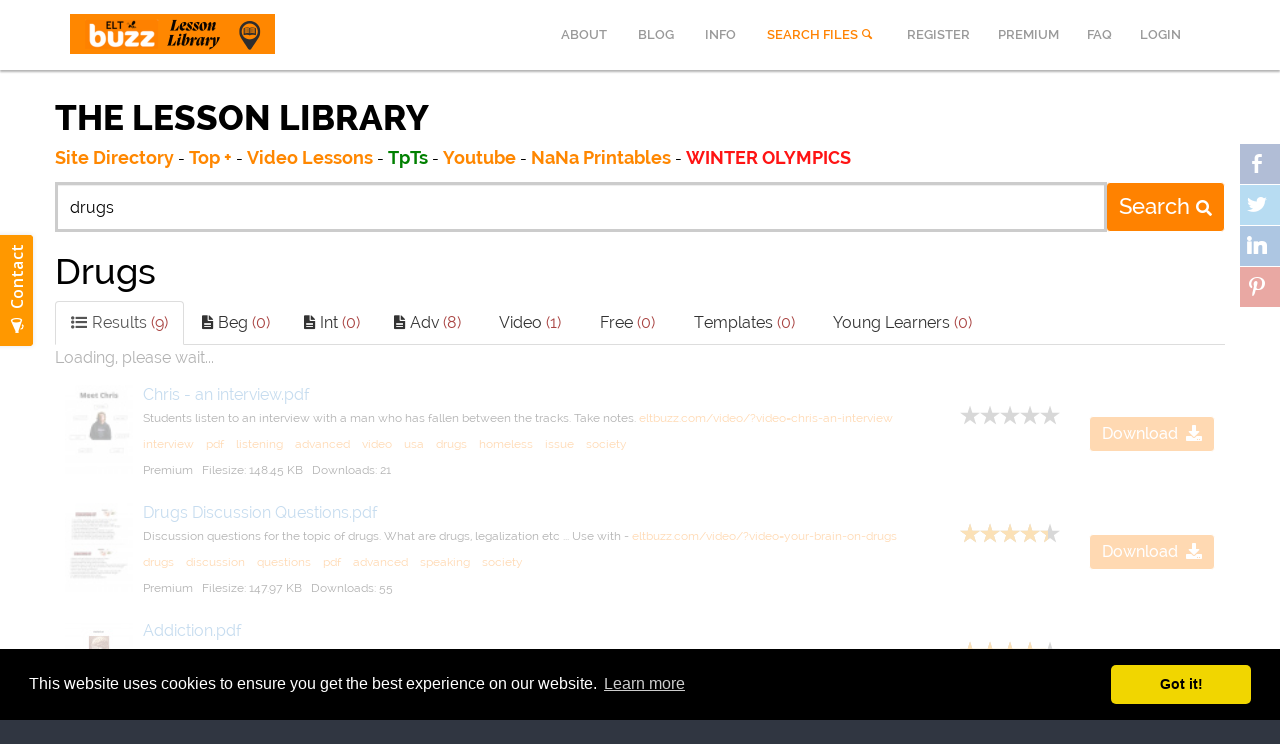

--- FILE ---
content_type: text/html; charset=UTF-8
request_url: https://resources.eltbuzz.com/search.html?tag=drugs
body_size: 32176
content:
<!DOCTYPE html>
<html lang="en" dir="LTR" class="directionLtr">
    <head>
    	<meta http-equiv="Content-Type" content="text/html; charset=utf-8"/>

        <link rel="icon" type="image/x-icon" href="https://resources.eltbuzz.com/themes/semicolon/frontend_assets/images/icons/favicon/favicon.ico" />
    			<title>The Lesson Library - ELT Buzz Teaching Resources | drugs</title>
		<meta name="description" content="Find and share the best English language teaching resources., link, checker, copyright, infringement, file, hosting | drugs" />
		<meta name="keywords" content="link, checker, copyright, infringement, file, hosting | drugs" />
    	        <meta name="copyright" content="Copyright &copy; 2026 - ELT Buzz Teaching Resources" />
        <meta name="robots" content="all" />
        <meta http-equiv="Cache-Control" content="public" />
        <meta http-equiv="Expires" content="-1" />
        <meta http-equiv="Pragma" content="public" />
        <meta name="viewport" content="width=device-width, initial-scale=1.0">
                         


        <!-- meta tags goes here-->
        <meta property="og:title" content="The Lesson Library - ELT Buzz Teaching Resources">
        <meta property="og:description" content="Find and share the best English language teaching resources.">
         <meta property="og:url" content="https://resources.eltbuzz.com/search.html?tag=drugs">
        <meta name="twitter:card" content="summary_large_image">
        <meta property="og:type" content="article" />
        <meta property="og:image:width" content="1200">
        <meta property="og:image:height" content="630">
        <meta property="og:site_name" content="ELT Buzz">


        <!--        meta tags goes here-->


        
        <meta property="fb:app_id" content="334865253852150" />

        <!-- Social Share Icons -->
        <link rel="stylesheet" type="text/css" href="https://resources.eltbuzz.com/themes/semicolon/frontend_assets/socialsider-v1.0/_css/socialsider-v1.0.css" media="all" />
        
        <!-- All Stylesheets -->
        <link href="https://resources.eltbuzz.com/themes/semicolon/frontend_assets/css/All-stylesheets.css" rel="stylesheet">
        <link href="https://resources.eltbuzz.com/themes/semicolon/frontend_assets/css/custom.css" rel="stylesheet">
        <link href="https://resources.eltbuzz.com/themes/semicolon/frontend_assets/css/colors/flow.css" rel="stylesheet">
        <link href="https://resources.eltbuzz.com/themes/semicolon/frontend_assets/css/responsive.css" rel="stylesheet">
        <link href="https://resources.eltbuzz.com/themes/semicolon/styles/font-icons/entypo/css/entypo.css" rel="stylesheet">
        <link href="https://resources.eltbuzz.com/themes/semicolon/styles/file-upload.css" rel="stylesheet">
        <link href="https://resources.eltbuzz.com/themes/semicolon/styles/cookieconsent.min.css" rel="stylesheet" />
        
        <link href="https://resources.eltbuzz.com/core/cache/themes/semicolon/custom_css.css?r=47136152500514f1af02b25668078b4f" rel="stylesheet">

        <!-- HTML5 Shim and Respond.js IE8 support of HTML5 elements and media queries -->
        <!-- WARNING: Respond.js doesn't work if you view the page via file:// -->
        <!--[if lt IE 9]>
        <script src="https://oss.maxcdn.com/libs/html5shiv/3.7.0/html5shiv.js"></script>
        <script src="https://oss.maxcdn.com/libs/respond.js/1.4.2/respond.min.js"></script>
        <![endif]-->
        <!-- Fav and touch icons -->		
        <link rel="apple-touch-icon-precomposed" sizes="114x114" href="https://resources.eltbuzz.com/themes/semicolon/frontend_assets/images/icons/favicon/apple-touch-icon-114x114.png">
        <link rel="apple-touch-icon-precomposed" sizes="72x72" href="https://resources.eltbuzz.com/themes/semicolon/frontend_assets/images/icons/favicon/apple-touch-icon-72x72.png">
        <link rel="apple-touch-icon-precomposed" href="https://resources.eltbuzz.com/themes/semicolon/frontend_assets/images/icons/favicon/apple-touch-icon.png">
        <link rel="shortcut icon" href="https://resources.eltbuzz.com/themes/semicolon/frontend_assets/images/icons/favicon/favicon.png">
        <style>
            .current a {
                color: #ff8200 !important;
            }
            .current a:hover {
                color: #ff8200 !important;
            }
        </style>
        <script type="text/javascript">
            var WEB_ROOT = "https://resources.eltbuzz.com";
/* translation function */
function t(key){ 
l = {
"1day":"1 Day", "1month":"1 Month", "1year":"1 Year", "1year30accounts":"Year. 30 Accounts.", "1year30teacheraccounts":"1 Year - 30 Teacher Accounts", "1year30teachers":"1 Year.  30 Teachers.", "1_month_display_text":"1 Month Full Library Access & Support. Premium Members Newsletter.", "1_year_display_text":"Full Site Access. Leveled Readers Folder (PPTx and Video). Download Direct on ELT Buzz Video. Full Support.", "3months":"3 Months", "4months":"4 Months", "4_months_display_text":"6 Months Full Access.", "6months":"6 Months", "6_months_display_text":"6 Months Full  Access. Leveled Readers (PDF). Chat Resource Support.", "7days":"7 Days", "a-bicycle-":"a-bicycle-", "about":"ABOUT", "abuse_reports":"abuse reports", "access_code":"Access Code", "access_code_already_used":"Access Code already used.", "access_code_expired":"Expired Access Code.", "access_file":"access file", "access_password":"access password", "account":"- Thanks!", "account_access_code":"Access Code", "account_api_keys":"Optional. Generate access keys to the file upload API.", "account_benefits":"account benefits", "account_confirmation":"account confirmation", "account_details":"Account Details", "account_edit_avatar_is_too_large":"The uploaded image can not be more than [[[MAX_SIZE_FORMATTED]]]", "account_edit_meta_description":"Account details", "account_edit_meta_keywords":"details, account, short, url, user", "account_edit_page_name":"Account Details", "account_expiry_did_email_content":"Dear [[[USERNAME]]],<br/><br/>Your premium account on [[[SITE_NAME]]] has expired. To avoid the account reverting to Free ensure you renew your premium membership. You can do this by logging into your account and choose to \'extend\' your account.<br/><br/><strong>Url:</strong> [[[WEB_ROOT]]]<br/><br/>Note that if you do not renew your premium membership, your account will be limited.<br/><br/>Feel free to <a href=\'[[[WEB_ROOT]]]/contact.html\'>contact us</a> if you need any support with your account.<br/><br/>Regards,<br/>[[[SITE_NAME]]] Admin", "account_expiry_did_email_subject":"Your premium account on [[[SITE_NAME]]] has expired.", "account_expiry_invalid":"Account expiry date is invalid. It should be in the format YYYY-mm-dd", "account_expiry_invalid_dd_mm_yy":"Account expiry date invalid, it should be in the format dd/mm/yyyy", "account_expiry_warning_email_content":"Dear [[[USERNAME]]],<br/><br/> Thank you for being an ELT Buzz Teaching. Resources paid member.<br/><br/> Your premium account on [[[SITE_NAME]]] is about to expire in [[[DAYS]]] day(s). Please  <a href=\'[[[WEB_ROOT]]]/upgrade.html\'>renew your premium membership.</a> We offer the best value and constantly new resources.  <br/><br/>Don\'t hesitate to <a href=\'[[[WEB_ROOT]]]/contact.html\'>contact us</a> if you need any support with your account. Thank you for being an ELT Buzz Teaching Resources supporter!<br/><br/>Regards,<br/>[[[SITE_NAME]]] David Deubelbeiss", "account_expiry_warning_email_subject":"Your premium account on [[[SITE_NAME]]] will expire in [[[DAYS]]] day(s)", "account_file_details_clear_selected":"Clear Selected", "account_file_details_create_copy":"Create Copy", "account_file_details_delete":"Delete", "account_file_details_download":"Download", "account_file_details_edit_file":"Edit File", "account_file_details_intro_user_the_form_below_send_email":"Use the form below to share this file via email. The recipient will receive a link to download the file.", "account_file_details_select_all_items":"Select All Items", "account_file_details_select_file":"Select File", "account_file_details_select_folder":"Select Folder", "account_file_details_send_email_links_disabled":"Sharing links has been disabled on this file.", "account_file_details_share_via_email_content":"Dear [[[RECIPIENT_NAME]]],<br/><br/>[[[SHARED_BY_NAME]]] has shared the following file with you via <a href=\'[[[WEB_ROOT]]]\'>[[[SITE_NAME]]]</a>:<br/><br/><strong>File:</strong> [[[FILE_NAME]]]<br/><strong>Download:</strong> [[[FILE_URL]]]<br/><strong>From:</strong> [[[SHARED_BY_NAME]]] ([[[SHARED_EMAIL_ADDRESS]]])<br/><strong>Message:</strong><br/>[[[EXTRA_MESSAGE]]]<br/><br/>Feel free to contact us if you have any difficulties downloading the file.<br/><br/>Regards,<br/>[[[SITE_NAME]]] Admin", "account_file_details_share_via_email_subject":"File shared by [[[SHARED_BY_NAME]]] on [[[SITE_NAME]]]", "account_file_details_stats":"Stats", "account_file_details_view":"View Or Assign", "account_home_are_you_sure_download_all_files":"Are you sure you want to download all the files in this folder? This may take some time to complete.", "account_home_expiry_date":"Account expiry date", "account_home_file_details":"File Details", "account_home_folder_treeview_double_click":"Double click to view/hide subfolders", "account_home_meta_description":"Your Account Home", "account_home_meta_keywords":"account, home, file, hosting, members, area", "account_home_no_active_files_in_folder":"Error: No active files in folder.", "account_home_page_name":"Account Home", "account_home_per_page":"Per Page", "account_home_send_via_email":"Send Via Email", "account_home_sort_by":"Sort By", "account_level_label_invalid":"Please specify the label.", "account_login":"Account Login", "account_not_found":"Account with that email address not found", "account_package":"account package", "account_packages":"account packages", "account_settings_avatar":"Account avatar.", "account_settings_avatar_file":"Select File (jpg, png or gif)", "account_settings_avatar_remove":"Remove avatar", "account_settings_change_password":"Change password.", "account_settings_file_upload_api_keys":"File Upload API Keys.", "account_status":"Account Status", "account_trial_expiry_did_email_content":"Dear [[[USERNAME]]],<br/><br/>Your  free trial  on [[[SITE_NAME]]] has expired. Please <a href=\'[[[WEB_ROOT]]]/upgrade.html\'>upgrade</a> to continue to access all teaching materials including our 1,000s of CEFR aligned leveled readers..<br/><br/><strong>Url:</strong> [[[WEB_ROOT]]]/upgrade.html<br/><br/>We appreciate your support. Feel free to <a href=\'[[[WEB_ROOT]]]/contact.html\'>contact us</a> with any questions.<br/><br/>Regards,<br/>[[[SITE_NAME]]] David Deubelbeiss", "account_trial_expiry_msg_did_email_subject":"Your trial account on [[[SITE_NAME]]] has expired. Please upgrade. [[[WEB_ROOT]]]/upgrade.html", "account_trial_expiry_msg_warning_email_subject":"Your trial account on [[[SITE_NAME]]] will is about to expire. Please consider a subscription. It\'s a bargain. [[[WEB_ROOT]]]/upgrade.html", "account_trial_expiry_warning_email_content":"Dear [[[USERNAME]]],<br/><br/>Your 1 day  trial  on [[[SITE_NAME]]] is about to expire. Please subscribe to get full access and avoid the account reverting to free. Your support is much appreciated. <br/><br/>You can do this by logging into your account and choose to \'Subscribe\'.<br/><br/><strong>Url:</strong> [[[WEB_ROOT]]]/upgrade.html<br/><br/>Feel free to contact us if you need any support with your account.<br/><br/>Regards,<br/>[[[SITE_NAME]]] David Deubelbeiss", "account_trial_expiry_warning_email_subject":"Your trial account on [[[SITE_NAME]]] will soon expire.", "account_type":"Account Type", "account_type_admin":"Admin", "account_type_free_user":"Member", "account_type_paid_user":"Paid User", "account_updated_success_message":"Account details successfully updated", "account_upgraded_by_admin_notification_text":"Your account is now upgraded. Thank you for your payment or congratulations if you have been awarded a complimentary lesson library pass.  Your Premium account is now active. Enjoy using ELT Buzz Teaching Resources. Please support us by subscribing to our YouTube channel!  https://www.youtube.com/@eltbuzz", "action":"Action", "actions":"Actions", "action_queue":"action queue", "active":"active", "active_downloads":"active downloads", "active_files":"Active Files", "ad":"Andorra", "added":"added", "add_banned_ip":"Add Banned IP", "add_banned_term":"Add banned word", "add_file":"add file", "add_files":"Add files...", "add_file_server":"add file server", "add_folder":"Add Folder", "add_language":"Add Language", "add_new_user":"Add new user", "add_plugin":"add plugin", "add_sub_folder":"Add Sub Folder", "add_theme":"add theme", "add_user":"add user", "admin":"admin", "admin removed":"admin removed", "admin_account_required":"Admin only users are permitted to access this area, your login attempt has been recorded.", "admin_area":"ADMIN AREA", "admin_file_servers":"File Servers", "admin_loading_data":"Loading data...", "admin_login":"admin login", "admin_login_all_logins_records":"All logins are recorded. Your IP address: [[[IP_ADDRESS]]].", "admin_login_all_rights_reserved":"All Rights Reserved", "admin_panel":"Admin Panel", "admin_plugin_pages":"Plugin Pages", "admin_users":"admin users", "advert_free":"No Adverts", "ad_block_chrome":"Chrome", "ad_block_click_here_for_detailed_instructions_on_how_to_disable_it":"Click here for detailed instructions on how to disable it", "ad_block_firefox":"Firefox", "ad_block_internet_explorer":"Internet Explorer", "ad_block_please_disable_your_ad_block_extension":"Please disable your ad block extension to browse this site.", "ad_block_watch_a_youtube_video_showing_how_to_disable_it":"Watch a YouTube video showing how to disable it:", "ae":"United Arab Emirates", "af":"Afghanistan", "ag":"Antigua And Barbuda", "ai":"Anguilla", "al":"Albania", "album_created":"Album created.", "album_updated":"Album updated.", "allow_upload":"allow upload", "all_files":"All Files", "already_a_folder_with_that_name":"You already have a folder with that name, please use another", "am":"Armenia", "amount":"amount", "an":"Netherlands Antilles", "ao":"Angola", "api":"api", "api_documentation":"documentation", "api_settings":"settings", "api_test_framework":"testing tool", "apply_access_code":"Apply", "apply_filter":"Apply Filter", "aq":"Antarctica", "ar":"Argentina", "are_you_sure_remove_banned_word":"Are you sure you want to remove this banned word?", "are_you_sure_update_user_status":"Are you sure you want to update the status of this user?", "are_you_sure_you_want_to_empty_the_trash":"Are you sure you want to empty the trash can? Any statistics and other file information will be permanently deleted.", "are_you_sure_you_want_to_remove_this_folder_inc_files":"Are you sure you want to remove this folder? Any files within the folder will also be removed.", "are_you_sure_you_want_to_remove_this_ip_ban":"Are you sure you want to remove this IP ban?", "are_you_sure_you_want_to_trash_this_folder_inc_files":"Are you sure you want to send this folder to trash? Any files within the folder will also be sent to trash.", "as":"American Samoa", "assignment":"Assignments", "assignments":"Saved Files", "assignments_list":"Assignments List", "assignments_page_name":"assignments", "assignment_lis":"Assignments", "at":"Austria", "au":"Australia", "available":"available", "available_storage":"Available Storage", "aw":"Aruba", "az":"Azerbaijan", "a_new_account_password_confirm_leave_blank_to_keep":"Optional. Confirm the password entered above, leave this blank to keep your existing.", "a_new_account_password_leave_blank_to_keep":"Optional. A new account password, leave this blank to keep your existing.", "ba":"Bosnia And Herzegovina", "background_task_logs":"background task logs", "backups":"backups", "backup_manage_create_code_backup":"Create Code Backup", "backup_manage_create_database":"Create Database Backup", "banned_ips":"banned ips", "banned_ips_add_banned_ip":"Add banned IP address", "banned_ips_intro":"To ban an IP Address <a href=\"#\" onClick=\"displayBannedIpPopup(); return false;\">click here</a> or delete any existing ones below", "banned_term":"Banned Word", "banned_terms_intro":"To ban an word within the original url <a href=\"#\" onClick=\"displayBannedWordsPopup(); return false;\">click here</a> or delete any existing ones below", "banned_words_urls":"banned words / urls", "banned_word_already_in_list":"Banned word is already in the list.", "ban_expiry":"Ban Expiry", "ban_from":"Ban From", "ban_notes":"Ban Notes", "ban_type":"Ban Type", "bb":"Barbados", "bd":"Bangladesh", "be":"Belgium", "bf":"Burkina Faso", "bg":"Bulgaria", "bh":"Bahrain", "bi":"Burundi", "bj":"Benin", "blog":"Blog", "bm":"Bermuda", "bn":"Brunei Darussalam", "bo":"Bolivia", "br":"Brazil", "browser":"Browser", "browsers":"Browsers", "bs":"Bahamas", "bt":"Bhutan", "btn_register":"REGISTER", "bulk_import":"bulk import", "bulk_remove_abuse_reports":"bulk remove", "bw":"Botswana", "by":"Belarus", "bz":"Belize", "ca":"Canada", "cancel":"Cancel", "cancel_upload":"Cancel upload", "cd":"The Democratic Republic Of The Congo", "cdn_url":"cdn url", "cf":"Central African Republic", "cg":"Congo", "ch":"Switzerland", "change_password":"Change Password", "check_files":"check files", "choose_free_or_premium_download":"Choose free or premium download", "chrome":"chrome", "ci":"Cote Divoire", "ck":"Cook Islands", "cl":"Chile", "classuploader_could_not_move_file_into_storage_on_x":"Could not move the file into storage on [[[SERVER]]], possibly a permissions issue with the file storage directory.", "classuploader_error":"Error", "classuploader_file_received_has_zero_size":"File received has zero size. This is likely an issue with the maximum permitted size within PHP", "classuploader_general_upload_error":"General upload error, please contact support. Expected size: [[[FILE_SIZE]]]. Received size: [[[FILE_UPLOAD_SIZE]]].", "class_file_download":"download", "class_file_from":"from", "clear_filter":"Clear Filter", "click_here":"click here", "click_here_to_browse_your_files":"Click here to browse your files...", "click_to_upload":"Click to <a href=\"/search.html\">Download</a>", "close":"Close", "cm":"Cameroon", "cn":"China", "co":"Colombia", "config_description":"Config Description", "config_value":"Config Value", "confirmation_password_does_not_match":"Your confirmation password does not match", "confirm_password":"Confirm Password", "confirm_password_edit":"Confirm Password", "confirm_text":"Confirmation Text", "contact":"contact", "contact_abuse_report_popup_notice":"Please submit all abuse reports via our dedicated abuse report page. Click OK to continue to it now.", "contact_email_address":"Email address", "contact_email_content_v2":"There has been a contact form submission from [[[SITE_NAME]]] with the following details:<br/><br/>***************************************<br/>Full Name: [[[FULL_NAME]]]<br/>Email Address: [[[EMAIL_ADDRESS]]]<br/>Query Type: [[[QUERY_TYPE]]]<br/><br/>[[[QUERY]]]<br/>***************************************<br/>Logged In: [[[LOGGED_IN]]]<br/>Username: [[[LOGGED_IN_USERNAME]]]<br/>Submitted IP: [[[USERS_IP]]]<br/>***************************************<br/><br/>", "contact_email_subject_v2":"\"[[[QUERY_TYPE]]]\" contact from [[[SITE_NAME]]] by \"[[[LOGGED_IN_USERNAME]]]\" user.", "contact_error_email":"Please enter your email.", "contact_error_email_invalid":"Please enter a valid email address.", "contact_error_name":"Please enter your name.", "contact_error_query_type":"Please select your type of query.", "contact_error_signature":"Please enter your query.", "contact_full_name":"Your full name", "contact_intro":"Please use the following form to contact us with any queries. Abuse reports should be sent via our <a href=\"[[[ABUSE_URL]]]\">abuse pages</a>.", "contact_meta_description":"Contact us", "contact_meta_keywords":"contact, us, questions, queries, file, hosting", "contact_page_name":"Contact Us", "contact_query_type_abuse_report":"Abuse Report", "contact_query_type_bug_report":"Technical Support", "contact_query_type_other":"Other", "contact_query_type_site_support":"Pricing / Access Codes", "contact_query_type_suggest_improvements":"School Leveled Readers", "contact_select_subject":"select subject", "contact_submit_form":"submit form", "contact_success":"Thanks for submitting the contact form on our site. We\'ll review the query as soon as possible and get back to your within the next 48 hours.", "contact_title_page_description_left":"", "contact_title_page_description_right":"", "contact_your_query":"Your query", "cookie_notice_allow_cookies":"Allow cookies", "cookie_notice_cookies_used_on_the_website":"Cookies used on the website!", "cookie_notice_decline":"Decline", "cookie_notice_got_it":"Got it!", "cookie_notice_learn_more":"Learn more", "cookie_notice_this_website_uses":"This website uses cookies to ensure you get the best experience on our website.", "copyright":"Copyright", "copyright+":"copyright+", "copy_all_links":"copy all links", "copy_into_your_account":"Save  to Library", "copy_url_to_clipboard":"Copy Url to Clipboard", "could_not_load_file":"There was a problem loading the file.", "could_not_load_folder":"Could not load folder.", "countries":"Countries", "country":"Country", "coupon_code":"Voucher Code", "coupon_codes":"Coupon Code", "coupon_code_expired":"Expired Coupon Code.", "cr":"Costa Rica", "create newsletter":"Create Newsletter", "created_":"created", "created_by":"Created By", "created_last_visited":"Created/Last Visited", "cs":"Serbia And Montenegro", "cu":"Cuba", "current_usage":"Usage", "cv":"Cape Verde", "cy":"Cyprus", "cz":"Czech Republic", "dashboard":"dashboard", "dashboard_graph_last_12_months_title":"New Files (last 12 months)", "dashboard_graph_last_14_days_title":"New Files (last 14 days)", "dashboard_intro":"Use the main navigation above to manage this site. A quick overview of the site can be seen below", "dashboard_total_active_files":"Total Active Files", "dashboard_total_active_urls":"Total active files", "dashboard_total_disabled_files":"Total Inactive Files", "dashboard_total_disabled_urls":"Total disabled files", "dashboard_total_downloads_to_all":"Total Downloads", "dashboard_total_visits_to_all_urls":"Total downloads to all files", "database_browser":"database browser", "datatable_base_filtered":" (filtered)", "datatable_first":"First", "datatable_last":"Last", "datatable_loading_please_wait":"Loading, please wait...", "datatable_next":"Next", "datatable_no_data":"No data", "datatable_no_data_available_in_table":"No data available in table", "datatable_no_files":"", "datatable_no_files_available_in_search_results":"No files available in search results", "datatable_no_matching_records_found":"No matching records found", "datatable_previous":"Previous", "datatable_search_text":"Search:", "datatable_showing_x_to_x_of_total_entries":"Showing _START_ to _END_ of _TOTAL_ entries", "datatable_showing_x_to_x_of_total_files":"Showing _START_ to _END_ of _TOTAL_ files", "datatable_show_menu_entries":"Show _MENU_ entries", "datatable_show_menu_files":"Show _MENU_ files", "date":"Date", "datecreated":"Date Registered", "date_added":"date added", "date_banned":"Date Banned", "date_created":"Date Created", "date_started":"date started", "date_uploaded":"Date Uploaded", "day":"Day", "days":"days", "de":"Germany", "default":"Default", "default_content":"Default Content", "delete":"delete", "deleted":"deleted", "delete_file":"Delete File", "delete_files_and_data_total":"Delete Files And Stats Data[[[FILE_COUNT]]]", "delete_file_intro":"Please confirm whether to delete the file below.", "delete_file_meta_description":"Delete File", "delete_file_meta_keywords":"delete, remove, file", "delete_file_page_name":"Delete File", "delete_file_url":"delete file url", "delete_folder":"Delete", "delete_url":"Delete Url", "description":"description", "direction":"Direction", "directory_name":"directory name", "direct_downloads_no_waiting":"Direct downloads. No waiting.", "disable":"disable", "disabled":"disabled", "discount_percentage":"Discount Percentage", "dj":"Djibouti", "dk":"Denmark", "dm":"Dominica", "do":"Dominican Republic", "doc":"doc", "docviewer_plugin_meta_keywords":", preview, file, upload, download, site", "docviewer_plugin_page_description":"Preview ", "docviewer_plugin_watch_page_name":"Preview", "docx":"docx", "download":"Download", "download from":"Download From", "downloader":"downloader", "downloads":"downloads", "download_account":"The Library", "download_allowance":"download allowance", "download_all_files":"Download All Files (Zip)", "download_date":"download date", "download_from":"Download from", "download_manager_support":"Download manager support.", "download_now":"download now", "download_page":"Download Page", "download_pages":"download pages", "download_page_file":"File", "download_page_high_speed_download":"high speed download", "download_page_none":"none", "download_page_premium":"SUBSCRIBE", "download_page_size":"Size", "download_page_slow_download":"slow download", "download_page_upgrade_to_premium":"subscribe to premium", "download_page_yes":"yes", "download_speed":"download speed", "download_type":"download type", "download_url":"Download Url", "download_urls":"download urls", "download_url_filename":"Download Url/Filename", "drag_and_drop_files_here_or_click_to_browse":"Drag &amp; drop files here or click to browse...", "duration":"Duration", "dz":"Algeria", "ec":"Ecuador", "edit_existing_folder":"Edit Existing Folder", "edit_existing_item":"Edit Existing Item", "edit_file_privacy":"File Privacy:", "edit_folder":"Edit", "edit_folder_name":"Folder Name:", "edit_folder_optional_password":"Optional Password:", "edit_folder_parent_folder":"Parent Folder:", "edit_folder_send_via_email":"Send via Email:", "edit_folder_sharing_url":"Sharing Url:", "ee":"Estonia", "eg":"Egypt", "email-or-username":"email-or-username", "email_address":"Email Address", "email_address_already_exists":"Email address already exists on another account", "email_address_confirm":"Email Confirm", "email_change_email_content":"Dear [[[FIRST_NAME]]],<br/><br/>This is a courtesy email notifying you that your account email address on [[[SITE_NAME]]] has been changed to [[[NEW_EMAIL]]].<br/><br/>If you didn\'t change your email address, please contact us immediately. Otherwise just ignore this email.<br/><br/><strong>Url:</strong> <a href=\'[[[WEB_ROOT]]]\'>[[[WEB_ROOT]]]</a><br/><strong>Username:</strong> [[[USERNAME]]]<br/><strong>New Email:</strong> [[[NEW_EMAIL]]]<br/><br/>Feel free to contact us if you need any support with your account.<br/><br/>Regards,<br/>[[[SITE_NAME]]] Admin", "email_change_email_subject":"Email changed for account on [[[SITE_NAME]]]", "email_folder_url_process_content":"[[[SHARED_BY_NAME]]] has shared the following folder with you via <a href=\'[[[WEB_ROOT]]]\'>[[[SITE_NAME]]]</a>:<br/><br/><strong>Folder Name:</strong> [[[FOLDER_NAME]]]<br/><strong>View:</strong> [[[FOLDER_URL]]]<br/><strong>From:</strong> [[[SHARED_BY_NAME]]] [[[SHARED_EMAIL_ADDRESS]]]<br/><strong>Message:</strong><br/>[[[EXTRA_MESSAGE]]]<br/><br/>Feel free to contact us if you have any difficulties viewing the folder.<br/><br/>Regards,<br/>[[[SITE_NAME]]] Admin", "email_folder_url_process_folder_send_via_email_to":"Folder shared via email to [[[RECIPIENT_EMAIL_ADDRESS]]]", "email_folder_url_process_subject":"Folder shared by [[[SHARED_BY_NAME]]] on [[[SITE_NAME]]]", "embed_code":"embed code", "embed_document":"Embed Document", "empty_trash":"Empty Trash", "enable":"enable", "end_time":"End Time", "english_content":"English Content", "entered_email_address_invalid":"The email address you entered appears to be invalid.", "enter_access_code":"Your Access Code", "enter_an_email_address_below_to_send_the_list_of_urls":"Enter an email address below to send the list of urls via email once they\'re uploaded.", "enter_a_password_below_to_secure_your_files":"When downloading these files, users will be prompted for a password, if set. Download managers will not work if a password is set.", "enter_banned_term_details":"Enter Banned Word details", "enter_email_address":"Please enter the email address.", "enter_first_name":"Please enter the first name.", "enter_ip_address_details":"Enter IP Address details", "enter_last_name":"Please enter the last name.", "enter_up_to_x_file_urls":"Enter up to [[[MAX_REMOTE_URL_FILES]]] file urls. Separate each url on it\'s own line.", "enter_user_details":"Enter user details", "er":"Eritrea", "error":"Error", "error_can_not_locate_file":"File can not be located, please try again later.", "error_file_has_been_removed_by_admin":"File has been removed by the site administrator.", "error_file_has_been_removed_by_user":"File has been removed.", "error_file_is_not_publicly_shared":"File is not publicly available.", "error_meta_description":"Error", "error_meta_keywords":"error, file, upload, script", "error_page_name":"Please register or subscribe to download.", "error_problem_record":"There was a problem inserting/updating the record, please try again later.", "error_submitting_form":"There was an error submitting the form, please try again later.", "error_title_page_description_left":"", "error_title_page_description_right":"", "error_you_have_reached_the_maximum_permitted_downloads_in_the_last_24_hours":"This is a paid product. Or you have reached the maximum permitted daily downloads or saved files for free users.", "error_you_must_be_a_x_user_to_download_this_file":"You must be a [[[USER_TYPE]]] to download this file. Register or Subscribe.", "error_you_must_register_for_a_premium_account_for_filesize":"You must register to download files of this size. Please use the links above to register or login.", "error_you_must_wait_between_downloads":"You must wait [[[WAITING_TIME_LABEL]]] between downloads. Please try again later or register for a free or premium account.", "es":"Spain", "estimated_download_time":"estimated Download time", "et":"Ethiopia", "eu":"European Union", "expired":"expired", "expires_at":"Expires At", "export user data":"Export User Data", "export_files_as_csv":"Export File Data", "extend":"subscribe", "extend_account":"subscribe", "extra_message":"extra message", "facebook_comments":"Comments", "failed_to_copy_file":"There was a problem copying the file, please try again later.", "faq":"faq", "faq_any":"Any", "faq_meta_description":"Frequently Asked Questions", "faq_meta_keywords":"faq, frequently, asked, questions, file, hosting, site, eltbuzz, teaching resources", "faq_page_name":"FAQ", "faq_q1_answer":"A: Yes,  free (registered) users can use the platform and download free resources.However, most content is restricted to Premium (paid) members. Subscribe - we need your support!", "faq_q1_question":"Q: Is ELT Buzz Teaching Resources free?", "faq_q2_answer":"It\'s the best value for any lesson library on the web. We have a variety of subscriptions. Best value is a year subscription ($29.95). No recurring billing. Schools can also purchase subscriptions for all their teachers.  We\'ll send an \"access code\" teachers can use to upgrade and access the whole library.", "faq_q2_question":"Q: How much does Premium cost and what are the benefits?", "faq_q3_answer":"A: Simply put - quantity and quality. Fun leveled readers students WANT to read. Secure teacher resource storage and sharing. Unlike other sites where resources are \"dumped\", we edit and ensure the quality of all teaching resources. New resources weekly!  Lastly, you support a teacher like yourself. Run for and by a teacher with decades of material and curriculum development experience.", "faq_q3_question":"Q: Why use ELT Buzz Teaching Resources and not some other site?", "faq_q4_answer":"A: Yes, it\'s called Go Digital. Hit the Go Digital button and you can assign any file for students to fill in, match, comment, complete online. They will be sent a link by email or Google Classroom. Teachers can also mark and manage all student submissions. Students can return back to their work.", "faq_q4_question":"Q: Do you have digital materials?", "faq_q5_answer":"Use our search feature on the home page. Or click any tag describing each lesson resource to find similar lesson materials.  Also, each week we send out a newsletter with helpful information. Or just message us - we\'ll help you!", "faq_q5_question":"Q: How do I find what I need?", "faq_q6_answer":"A: Yes. So many!  Spelling, tracing sheets. Vocabulary exercises. Flashcards.  We have resources for all levels and ages. Also, a complete set of instructional presentations for teaching English.", "faq_q6_question":"Q: Do you have lesson materials for children?", "faq_q7_answer":"A: Via our <a href=\"report_file.[[[SITE_CONFIG_PAGE_EXTENSION]]]\">report abuse</a> page.  Thank you for reporting this content! It will be reviewed and removed asap. Look at the bottom of any page.", "faq_q7_question":"Q: There is a file that is under copyright protection, how can I report this?", "faq_title_page_description_left":"Teachers\' Frequently Asked Questions", "faq_title_page_description_right":"", "faq_unlimited":"unlimited", "fast_and_instant_downloading":"Premium Members We Pamper!", "fast_download_even_when_servers_are_busy":"fast download even when servers are busy", "fast_instant_download":"FAST INSTANT DOWNLOAD", "fi":"Finland", "file":"file", "filename":"filename", "files":"files", "filesize":"filesize", "files_filter_disabled":"Show Disabled", "files_filter_removed":"Show Removed", "files_filter_results":"Filter Results", "files_kept_forever":"Files in your premium account kept forever.", "files_within_folder":"Files Within Folder", "file_action":"File Action", "file_already_saved":"There was a problem saving the file, File already saved.", "file_copied":"File copied into your account - [[[FILE_LINK]]]", "file_delete_title_page_description_left":"Please confirm whether to delete the file below.", "file_delete_title_page_description_right":"", "file_details":"file details", "file_details_info_description":"Description", "file_details_info_tags":"Tags", "file_download_description":"Download file", "file_download_error":"Error", "file_download_keywords":"download, file, upload, mp3, avi, zip", "file_download_title":"Download File", "file_download_title_page_description_left":"", "file_download_title_page_description_right":"", "file_folder_privacy_notice":"You can not update this [[[FILEFOLDER]]] permissions as your account settings are set to make all files private.", "file_information_description":"Information about ", "file_information_left_description":"Information about", "file_information_meta_keywords":", share, information, file, upload, download, site", "file_information_page_name":" Information", "file_item_updated":"File updated.", "file_manager":"File Manager", "file_manager_access_codes_upgrade":"Access Code", "file_manager_account_settings":"Account Settings", "file_manager_all_files":"All Files", "file_manager_are_you_sure_you_want_to_delete_x_items":"Are you sure you want to remove the selected [[[TOTAL_ITEMS]]] item(s)?", "file_manager_are_you_sure_you_want_to_duplicate_x_files":"Are you sure you want to duplicate the selected [[[TOTAL_FILES]]] file(s)?", "file_manager_are_you_sure_you_want_to_permanently_x_items":"Are you sure you want to permanently delete the selected [[[TOTAL_ITEMS]]] item(s)?", "file_manager_current_folder":"Current Folder", "file_manager_delete":"Delete", "file_manager_duplicate":"Duplicate", "file_manager_files_duplicated_success_message":"Files duplicated in current folder.", "file_manager_folder":"Folder", "file_manager_freetext_search":"Freetext search...", "file_manager_links":"Links", "file_manager_loading":"Loading...", "file_manager_logout":"Logout", "file_manager_mark_all_read":"Mark all Read", "file_manager_moving":"Moving", "file_manager_moving_items":"items(s)", "file_manager_select_range":"Select range...", "file_manager_uploading":"Uploading...", "file_manager_upload_complete_click_here_to_view":"Upload complete. Click here to view links.", "file_manager_upload_progress":"Upload Progress:", "file_manager_welcome":"Welcome", "file_manager_you_have_x_new_notification":"You have <strong>[[[UNREAD]]]</strong> new notification.", "file_manager_you_have_x_new_notifications":"You have <strong>[[[UNREAD]]]</strong> new notifications.", "file_name":"file name", "file_password_is_invalid":"File password is invalid.", "file_password_meta_description":"Enter file password", "file_password_meta_keywords":"file, password, account, short, url, user", "file_password_page_name":"File Password", "file_password_title_page_description_left":"A password is required to access this file, please enter it below.", "file_password_title_page_description_right":"", "file_path":"File Path", "file_privacy":"file privacy", "file_rating":"Rating", "file_sent_via_email_to_x":"File sent via email to [[[RECIPIENT_EMAIL_ADDRESS]]]", "file_server":"File Server", "file_servers":"file servers", "file_server_direct_install":"Direct File Server Install", "file_server_direct_ip_address":"file server ip address", "file_server_direct_server_path_to_install":"server path to install", "file_server_direct_ssh_password":"server SSH password", "file_server_direct_ssh_port":"server SSH port", "file_server_direct_ssh_username":"server SSH username", "file_server_domain_name":"file server domain name", "file_server_download_proto":"file server download protocol", "file_server_setup":"file server setup", "file_server_ssh_details":"file server SSH details", "file_server_test_flysystem_intro":"Testing connection to file server... ([[[SERVER_LABEL]]])", "file_size":"file size", "file_statistics":"File Statistics", "file_statistics_title_page_description_right":"Uploaded [[[UPLOADED_DATE]]]</br> Downloads [[[DOWNLOAD_DATE]]]", "file_status_trash":"trash", "file_storage_path":"file storage path", "file_transfers_completed":"File transfers completed.", "file_upload":"file upload", "file_upload_completed":"File uploads completed.", "file_upload_file_is_too_large":"File is too large", "file_upload_file_is_too_small":"File is too small", "file_upload_file_type_not_allowed":"File type not allowed", "file_upload_maximum_number_of_files_exceeded":"Maximum number of files exceeded", "file_upload_remote_url_intro":"Download files directly from other sites into your account. Note: If the files are on another file download site or password protected, this may not work.", "file_urls":"File Urls", "filter":"Filter", "filter_your_files":"Filter Your Files", "firefox":"firefox", "firstname":"First name", "fj":"Fiji", "fk":"Falkland Islands (Malvinas)", "fm":"Federated States Of Micronesia", "fo":"Faroe Islands", "folder":"folder", "folder_name":"Folder Name", "folder_page_name":"Folder", "forever":"forever", "forgot_password":"forgot password", "forgot_password_email_content":"Dear [[[FIRST_NAME]]],<br/><br/>We\'ve received a request to reset your password on [[[SITE_NAME]]] for account [[[USERNAME]]]. Follow the url below to set a new account password:<br/><br/><a href=\'[[[WEB_ROOT]]]/forgot_password_reset.[[[PAGE_EXTENSION]]]?u=[[[ACCOUNT_ID]]]&h=[[[RESET_HASH]]]\'>[[[WEB_ROOT]]]/forgot_password_reset.[[[PAGE_EXTENSION]]]?u=[[[ACCOUNT_ID]]]&h=[[[RESET_HASH]]]</a><br/><br/>If you didn\'t request a password reset, just ignore this email and your existing password will continue to work.<br/><br/>Regards,<br/>[[[SITE_NAME]]] Admin", "forgot_password_email_subject":"Password reset instructions for account on [[[SITE_NAME]]]", "forgot_password_index_button":"Forget Your Password?", "forgot_password_intro_text":"Enter your email address below to receive further instructions on how to reset your account password.", "forgot_password_meta_description":"Forgot account password", "forgot_password_meta_keywords":"forgot, password, account, short, url, user", "forgot_password_page_name":"Forgot Password", "forgot_password_requesting_reset":"requesting reset...", "forgot_password_reset_confirm_intro_text_login_below":"Your password has been reset. You can now login to the site below.", "forgot_password_reset_intro_text":"Set your new password below to access your account.", "forgot_password_reset_title_page_description_left":"", "forgot_password_reset_title_page_description_right":"", "forgot_password_sent_intro_text":"An email has been sent with further instructions on how to reset your password. Please check your email inbox.", "forgot_password_setting_password":"setting password...", "forgot_password_title_page_description_left":"", "forgot_password_title_page_description_right":"", "forum_code":"Forum Code", "fr":"France", "free":"free", "free (non user)":"Free (non user)", "free registered":"Free Members", "free registered (registered user)":"Free Registered (registered user)", "free user":"member", "free users":"Registered Free", "free_user":"MEMBER", "from":"from", "ftp_enable_passive_mode":"enable passive mode", "ftp_host":"ftp host", "ftp_password":"ftp password", "ftp_port":"ftp port", "ftp_server_type":"ftp server type", "ftp_username":"ftp username", "fullscreen":"Fullscreen", "full_info":"Full Info", "ga":"Gabon", "gateway":"gateway", "gateway_header":"Gateway", "gb":"United Kingdom", "gd":"Grenada", "ge":"Georgia", "general_error":"General error", "general_site_error":"There was a general site error, please try again later.", "get_plugin":"get plugins", "get_themes":"get themes", "gf":"French Guiana", "gh":"Ghana", "gi":"Gibraltar", "gl":"Greenland", "gm":"Gambia", "gn":"Guinea", "gp":"Guadeloupe", "gq":"Equatorial Guinea", "gr":"Greece", "group":"Group", "gs":"South Georgia And The South Sandwich Islands", "gt":"Guatemala", "gu":"Guam", "guest":"Guest", "gw":"Guinea-Bissau", "gy":"Guyana", "here":"here", "hk":"Hong Kong", "hn":"Honduras", "home":"home", "home_dropdown":"ABOUT US", "home_search_files":"SEARCH FILES", "hour":"Hour", "hours":"hours", "how_long_to_keep_files":"how long to keep files", "hr":"Croatia", "ht":"Haiti", "html_code":"HTML Code", "hu":"Hungary", "icon_view":"Icon View", "id":"Indonesia", "ie":"Ireland", "il":"Israel", "improved_download_management":"Improved Downloads", "in":"India", "indexjs_error_server_problem":"ERROR: There was a server problem when attempting the upload, please try again later.", "indexjs_progress":"Progress", "indexjs_remaining":"Remaining", "indexjs_speed":"Speed", "indexjs_speed_ps":"ps", "indexjs_uploaded":"Uploaded", "index_default":"- default -", "index_error":"Error", "index_login_to_enable":"- login to enable -", "index_meta_description":"Find digital and printable ESL, EFL teaching resources and worksheets.", "index_meta_keywords":"esl, efl, resources, worksheets, printables, lessons, elt, library, teaching English", "index_page_name":"Download quality English Language teaching resources.", "index_slow":"Slow...", "index_super_fast":"Super Fast!", "index_uploading_disabled":"Please Upgrade To Premium to Upload And Store/Share Files.", "index_upload_more_files":"<a href=\"[[[WEB_ROOT]]]\">Click here</a> to upload more files.", "info":"info", "installed":"installed?", "instant":"instant", "interface_to_manage_uploaded_files":"interface to manage uploaded files", "internal_notification_paid_account_expiring":"Your paid account is expiring in [[[DAYS]]] days. Your inactive files may be removed if you do not renew your membership.", "internal_notification_trial_account_expiring":"Your trial account will expire soon. Please upgrade to continue to have full access. It\'s a bargain!", "internal_notification_trial_account_expiring_msg":"Your trial account will expire soon. Please upgrade to continue to have full access. It\'s a bargain!", "internal_notification_trial_expiry_account_expiring":"Your trial account will expire soon. Please upgrade to continue to have full access. It\'s a bargain!", "invalid_access_code":"Invalid Access Code.", "invalid_captcha":"Captcha confirmation text is invalid.", "invalid_captcha123":"Captcha confirmation text is invalid.", "invalid_coupon_code":"Invalid Coupon Code.", "io":"British Indian Ocean Territory", "ip_address":"IP Address", "ip_address_already_blocked":"IP address is already in the blocked list.", "ip_address_invalid_try_again":"IP address appears to be invalid, please try again.", "iq":"Iraq", "ir":"Islamic Republic Of Iran", "is":"Iceland", "it":"Italy", "items":"items", "items_with_same_name_in_folder":"There are already [[[TOTAL_SAME]]] file(s) with the same filename in that folder. Files can not be moved.", "item_name":"Item Name", "iyearpremium":"I Year Premium +", "i_year_premium_+_display_text":"Full Site Access. Leveled Readers Library Access (pptx and video). Chat Resource Support. TLC. Quizlet Platform Sets. Extras.", "jm":"Jamaica", "jo":"Jordan", "jp":"Japan", "jpg":"jpg", "ke":"Kenya", "keep_your_account_details_up_to_date_below":"Keep your account details up to date below.", "key1":"Key 1", "key2":"Key 2", "kg":"Kyrgyzstan", "kh":"Cambodia", "ki":"Kiribati", "km":"Comoros", "kn":"Saint Kitts And Nevis", "kr":"Republic Of Korea", "kw":"Kuwait", "ky":"Cayman Islands", "kz":"Kazakhstan", "la":"Lao Peoples Democratic Republic", "label":"label", "languages":"languages", "language_already_in_system":"Language already in the system.", "language_details":"Language Details", "language_key":"Language Key", "language_name":"Language Name", "lastname":"Last name", "last_12_months":"last 12 months", "last_24_hours":"last 24 hours", "last_30_days":"last 30 days", "last_7_days":"last 7 days", "last_accessed":"last accessed", "last_login":"Last Login", "last_run":"Last Run", "lb":"Lebanon", "lc":"Saint Lucia", "legal_bits":"Legal Bits", "level":"Level", "li":"Liechtenstein", "link_checker":"link checker", "link_checker_error_please_enter_1_or_more_urls":"Please enter 1 or more file urls.", "link_checker_intro":"Use this page to check whether multiple download links are still active. Enter up to 200 urls below, a new one on each line and click \'Check Files\'", "link_checker_list_of_file_download_urls":"List of file download urls, 1 on each line.", "link_checker_meta_description":"Check multiple download links at the same time.", "link_checker_meta_keywords":"link, checker, copyright, infringement, file, hosting", "link_checker_page_name":"Link Checker", "link_checker_title_page_description_left":"", "link_checker_title_page_description_right":"", "linux":"linux", "list_payments":"list payments", "list_view":"List View", "lk":"Sri Lanka", "loading_file_please_wait":"loading file, please wait", "loading_please_wait":"Loading, please wait...", "local_server_direct_ip_address":"local server ip address", "local_server_direct_ssh_password":"local SSH password", "local_server_direct_ssh_port":"local SSH port", "local_server_direct_ssh_username":"local SSH username", "local_server_ssh_details_this_server":"local server SSH details (This Server)", "logged_in_as":"Logged in as", "login":"Login", "login_form":"login form", "login_intro_text":"Please enter your username and password below to login.", "login_ip_banned":"You have been temporarily blocked from logging in due to too many failed login attempts. Please try again [[[EXPIRY_TIME]]].", "login_logging_in":"logging in...", "login_meta_description":"Login to your account", "login_meta_keywords":"login, register, short url", "login_page_name":"Login", "logout":"logout", "log_payment":"log payment", "low_price_per_day":"Low price per day.", "lr":"Liberia", "ls":"Lesotho", "lt":"Lithuania", "lu":"Luxembourg", "lv":"Latvia", "ly":"Libyan Arab Jamahiriya", "ma":"Morocco", "mac":"mac", "mainling_list":"Mailing list.", "main_navigation":"Main Navigation", "manage gateways":"Manage Gateways", "manage newsletters":"Manage Newsletters", "manage_access_codes":"manage access codes", "manage_files":"Manage Files", "manage_file_servers":"manage file servers", "manage_languages_intro_1":"Select a language to manage or <a href=\'#\' onClick=\'displayAddLanguagePopup(); return false;\'>add a new one here</a>. NOTE Once translated, to set the site default language go to the <a href=\'settings.php\'>site settings</a> area.", "manage_languages_intro_2":"Manage the available content for the selected language. Click on any of the \'Translated Content\' cells to edit the value.", "manage_other_languages":"Manage other languages", "manage_plugins":"manage plugins", "manage_reports":"manage reports", "manage_subscriptions":"manage subscriptions", "manage_themes":"manage themes", "manage_users":"manage users", "manage_vouchers":"manage vouchers", "maximum":"maximum", "maximum_downloads_speeds_possible":"Maximum download speeds possible.", "maximum_file_upload_size":"Maximum file upload size", "max_file_size":"Max file size", "max_storage_bytes":"max storage (bytes)", "max_uploads_reached":"Max uploads reached.", "max_upload_size":"max upload size", "max_usage":"Max Usage", "mc":"Monaco", "md":"Republic Of Moldova", "membership levels":"Membership Levels", "memberships":"Memberships", "mg":"Madagascar", "mh":"Marshall Islands", "minute":"minute", "minutes":"minutes", "mk":"The Former Yugoslav Republic Of Macedonia", "ml":"Mali", "mm":"Myanmar", "mn":"Mongolia", "mo":"Macao", "month":"Month", "more":"more....", "move_files_total":"Move Files[[[FILE_COUNT]]]", "mozilla":"mozilla", "mp":"Northern Mariana Islands", "mp4":"mp4", "mq":"Martinique", "mr":"Mauritania", "mt":"Malta", "mu":"Mauritius", "must_login_to_rate":"Error, you must be logged in to be able to rate.", "mv":"Maldives", "mw":"Malawi", "mx":"Mexico", "my":"Malaysia", "my worksheets_page_name":"assignments", "myworksheets_page_name":"MyWorksheets", "mz":"Mozambique", "na":"Namibia", "navigation_fast_downloading":"Premium Membership", "navigation_home":"About Us", "navigation_register":"Register", "navigation_safe_and_secure":"School Accounts", "navigation_share_files":"How It Works", "navigation_store_and_manage":"Our Solution", "nc":"New Caledonia", "ne":"Niger", "never":"never", "newsletters":"Newsletters", "newsletter_created":"created", "newsletter_html_content":"newsletter content", "newsletter_status":"status", "newsletter_subject":"subject", "newsletter_title":"title", "newsletter_unsubscribe":"newsletter unsubscribe", "newsletter_unsubscribe_account_already_unsubscribed":"The email address you\'ve provided has already been unsubscribed from our mailing list", "newsletter_unsubscribe_description":"Unsubscribe", "newsletter_unsubscribe_email_tip":"Your registered email address.", "newsletter_unsubscribe_intro_text":"Enter your email address below to be removed from future newsletters from our site.", "newsletter_unsubscribe_meta_keywords":"newsletter, unsubscribe, file, hosting, site", "newsletter_unsubscribe_successfully_unsubscribed":"Your email address has been sucessfully removed from our mailing lists", "newsletter_unsubscribe_title":"newsletter unsubscribe", "newsletter_user_group":"send to", "next":"next", "nf":"Norfolk Island", "ng":"Nigeria", "ni":"Nicaragua", "nl":"Netherlands", "no":"Norway", "none":"none", "notes":"Notes", "notification_paid_account_expiring":"Your Premium account has expired. Please upgrade to continue to access all resources.", "notification_trial_account_expiring_msg":"Your trial account will expire soon. Please upgrade to continue to have full access. It\'s a bargain!", "not_applicable_short":"n/a", "not_available":"not available", "no_advertising":"No advertising.", "no_available_content":"There is no available content.", "no_changes_in_demo_mode":"Error Changes to this section can not be made within demo mode.", "no_data":"No data", "no_files_found":"No files found.", "no_keep_stats":"No, keep stats", "no_limits_on_the_amount_of_downloads":"No limits on the amount of downloads.", "no_subscriptions":"Upload, share and store your own resources", "no_valid_urls_found_please_make_sure_any_start_with_http_or_https":"No valid urls found, please make sure any start with http or https and try again.", "np":"Nepal", "nr":"Nauru", "nu":"Niue", "nz":"New Zealand", "om":"Oman", "on":"on", "once_we_receive_notication_from_gateway_your_account_will_be_upgraded":"Thank you for your subscription and purchase. You will receive an additional email shortly.", "on_upgrade_page":"upgrade page", "open_trash":"Open Trash", "operating_system":"Operating System", "operating_systems":"Operating Systems", "optional_account_expiry":"Paid Expiry Y-m-d (optional)", "options":"Options", "order_by_downloads_asc":"Downloads ASC", "order_by_downloads_desc":"Downloads DESC", "order_by_filename_asc":"Filename ASC", "order_by_filename_desc":"Filename DESC", "order_by_filesize_asc":"Filesize ASC", "order_by_filesize_desc":"Filesize DESC", "order_by_last_access_date_asc":"Last Access Date ASC", "order_by_last_access_date_desc":"Last Access Date DESC", "order_by_uploaded_date_asc":"Uploaded Date ASC", "order_by_uploaded_date_desc":"Uploaded Date DESC", "other":"other", "other_options":"other options", "our_premium_members_benefit_from_no_waiting_time_and_direct":"Subscribers access everything!  Access Top Youtube Video Lessons. One-click add to Google Drive or assign to Google Classroom. Weekly newsletter. Compare our prices with others - lowest cost, best resources!", "owner":"Owner", "pa":"Panama", "package_label":"package label", "package_price":"package price", "package_pricing_label":"package pricing label", "package_type":"package type", "paid":"Paid", "paid user":"paid user", "paiduser":"paid user", "paid_account_expiry_section_header":"Premium account expiry details.", "paid_user":"PAID USER", "password":"Password", "passwords_do_not_match":"Your passwords do not match.", "password_change_email_content":"Dear [[[FIRST_NAME]]],<br/><br/>This is a courtesy email notifying you that your account password on [[[SITE_NAME]]] has been changed.<br/><br/>If you didn\'t change your password, please contact us immediately. Otherwise just ignore this email.<br/><br/><strong>Url:</strong> <a href=\'[[[WEB_ROOT]]]\'>[[[WEB_ROOT]]]</a><br/><strong>Username:</strong> [[[USERNAME]]]<br/><br/>Feel free to contact us if you need any support with your account.<br/><br/>Regards,<br/>[[[SITE_NAME]]] Admin", "password_change_email_subject":"Password changed for account on [[[SITE_NAME]]]", "password_confirmation_does_not_match":"Your password confirmation does not match", "password_length_invalid":"Password must be between 6-16 characters long.", "password_policy_password_must_be_less_than_characters":"Password must be less than #VALUE# characters long", "password_policy_password_must_be_more_than_characters":"Password must be more than #VALUE# characters long", "password_policy_password_must_contact_uppercase_characters":"Password must contain at least #VALUE# uppercase characters", "password_policy_password_must_contain_min_nonalphanumeric_characters":"Password must contain at least #VALUE# non-aplhanumeric characters", "password_policy_password_must_contain_min_numeric_characters":"Password must contain at least #VALUE# numbers", "password_requirements":"Your account password. Min 6 characters, alpha numeric, no spaces.", "payment gateways":"Payment Gateways", "payment_complete_meta_description":"Payment Complete", "payment_complete_meta_keywords":"payment, complete, file, hosting, site", "payment_complete_page_name":"Payment Complete", "payment_complete_title_page_description_left":"Thanks for your payment!", "payment_complete_title_page_description_right":"", "payment_date":"payment date", "payment_period":"payment period", "pay_via_paypal":"Pay via PayPal", "pdf":"pdf", "pe":"Peru", "percentage":"Percentage", "period":"period", "permanently_delete":"Permanently Delete", "pf":"French Polynesia", "pg":"Papua New Guinea", "ph":"Philippines", "pk":"Pakistan", "pl":"Poland", "please_agree_to_our_terms_of_service":"Please agree to our terms of service", "please_enter_a_valid_recipient_email_address":"Please enter a valid recipient email address.", "please_enter_the_foldername":"Please enter the folder name", "please_enter_the_recipient_email_address":"Please enter the recipient email address.", "please_enter_the_recipient_name":"Please enter the recipient name.", "please_enter_the_urls_to_start":"Please enter the urls to start.", "please_enter_your_email_address":"Please enter your email address", "please_enter_your_firstname":"Please enter your first name", "please_enter_your_lastname":"Please enter your last name", "please_enter_your_password":"Please enter your password", "please_enter_your_preferred_username":"Please enter your preferred username", "please_enter_your_title":"Please enter your title", "please_enter_your_username":"Please enter your username", "please_wait":"please wait", "plugin":"plugin", "plugin settings":"Plugin Settings", "plugins":"Plugins", "plugin_docviewer_document_can_not_be_previewed":"- Document can not be previewed as it is too big.", "plugin_docviewer_imagick_not_installed":"In order to generate PDF thumbnails you need ImageMagik installed within PHP. Alternatively, disable the PDF thumbnail option below.", "plugin_newsletter_no_data_found":"No data found.", "plugin_settings":"plugin settings", "plugin_sociallogin_hybriauth_configuration_error":"Hybriauth configuration error", "plugin_sociallogin_provider_not_properly_configured":"Provider not properly configured", "plugin_sociallogin_social_login":"Social Login", "plugin_sociallogin_social_login_intro_text":"Use your existing social network account to login securely below.", "plugin_sociallogin_social_register_intro_text":"Use your existing social network account to register securely below.", "plugin_sociallogin_unknown_or_disabled_provider":"Unknown or disabled provider", "plugin_sociallogin_unspecified_error":"Unspecified error", "png":"png", "ppt":"ppt", "pptx":"pptx", "pr":"Puerto Rico", "premium":"Premium", "premium members":"Premium", "premium user":"Premium", "premium_account_benefits":"premium account benefits", "premium_for":"Premium for", "previous":"previous", "price":"price", "pricing_label":"pricing label", "privacy_meta_description":"Privacy Policy", "privacy_meta_keywords":"privacy, policy, file, hosting, site", "privacy_page_name":"Privacy Policy", "privacy_policy":"privacy policy", "privacy_policy_text":"[[[SITE_NAME]]] respects your right to privacy. We asure you that all information submitted to us during the process of using our site will be kept strictly confidential and used solely by [[[SITE_NAME]]] to improve the user experience. At [[[SITE_NAME]]] we do not share, sell, rent, or distribute to any third party outside of [[[SITE_NAME]]] with the exception to legal purposes, regulation, or governmental authority.<br/><br/><strong>Information Collected</strong><br/><br/>[[[SITE_NAME]]] securely holds data about it\'s users in order to process orders and provide account logins so they can access their purchases. The following data may be stored for each registered user of our site:<br/><br/><ul><li>Your account email address.</li><li>Your account password, stored using one-way hashing & encryption.</li><li>Your title, firstname and lastname as supplied during the registration process.</li><li>Your first, last and recent login IP addresses.</li><li>Any data supplied by our payment gateways in order to process your order. These include address data, company name, your payment account email and your full name.</li><li>Your browser user agent, referrering site and which pages you visited.</li><li>You can receive a copy of this information by making a request via our <a href=\"contact.html\">contact form</a>.</li><li>You may also delete your account on ELT Buzz through your <a href=\"account_home.html\">account page</a>, removing your data. Or contact us - support@eltbuzz.com to request data deletion.</li></ul><br/>[[[SITE_NAME]]] does not collect and store any information such as credit card details.<br/><br/><strong>How The Information Collected Is Used</strong><br/><br/>We mainly use the information collected to provide a service which has been requested by [[[SITE_NAME]]] users such as of sales and customer support. With permission, [[[SITE_NAME]]] may also use the provided email addresses to contact users periodically to inform them of [[[SITE_NAME]]] service and site announcements such as new products, promotions, and site or service updates. You may choose at any point to unsubscribe to these emails. [[[SITE_NAME]]] may also use the email addresses at any point to contact you for customer support services. [[[SITE_NAME]]] withholds the right to use any of the information provided by users for the purposes improving our site user experience, improving our advertising and marketing, and for legal disputes if required.<br/><br/><strong>Linked Sites</strong><br/><br/>At any point we may provide [[[SITE_NAME]]] users with links to websites operated by other parties. These links are provided because they may be of use to users for any particular reason. [[[SITE_NAME]]] terms and conditions as well as privacy policy does not extend to third party sites and we are not responsible for the terms and privacy policy set by third party sites.<br/><br/><strong>Cookie Policy</strong><br/><br/>For the purpose of enhancing our site and the customer experience, we have implemented small data files also known as cookies on your device. Most large sites do this also.<br/><br/><strong>What are cookies?</strong><br/><br/>A cookie is a text file that is saved onto your computer or device when you visit certain sites. It allows the site to remember your actions and preferences (For example, login, language, etc) so you do not have to re-enter them each time you visit our site or browse between pages.<br/><br/><strong>How do we use cookies?</strong><br/><br/>A number of our pages use cookies:<br/><br/><ul><li>To remember if you have or have not agreed to use cookies on our sites.</li><li>For external advertisers like Google Ads.</li><li>By any login process to remember your current login session on the site.</li></ul><br/>Enabling these cookies will provide you with a better browsing experience. You have the ability and every right to block or delete these cookies if you wish to do so, but certain features of this site may not work as intended. The cookie-related information and data is not used to identify any individual personally and the pattern data is fully under the control of [[[SITE_NAME]]]. The cookies are not used for any purpose other than described here.<br/><br/><strong>Do we use other cookies?</strong><br/><br/>Some of our pages or sites may use additional or different cookies to the ones described above. If so the details of these will be provided in the specific cookie agreement notice for that particular page.<br/><br/><strong>How to control cookies</strong><br/><br/>You can control and delete cookies if you wish to do so. For details on this please go to aboutcookies.org. You have the ability to delete all cookies that are already on your computer and most internet browsers have the ability to prevent them from being placed if configured to do so. As an added note, certain functionality on our site may not work as intended if this is done.<br/><br/>[[[SITE_NAME]]] reserves the right to edit the above privacy policy at any time. Any changes made to the above privacy policy are active as soon as they are updated. Users of [[[SITE_NAME]]] sites agrees to regularly review this privacy policy and be aware of any alterations made to them. By the continual use of [[[SITE_NAME]]] sites and services, users agree to the above.", "privacy_private_no_access":"Private - no access outside of your account.", "privacy_public_access":"Public - access only if users know the sharing link.", "privacy_public_access_search":"Public - shown in search results and if someone knows the url.", "privacy_title_page_description_left":"We respect your right to privacy, checkout or policy below.", "privacy_title_page_description_right":"", "private_file":"Private File - Only Available via Your Account", "private_info_page":"private info page", "problem_file_requirements":"Enter the details of the file (as above) you wish to report.", "problem_restoring_items":"There was a problem restoring the items, please try again later.", "problem_updating_item":"There was a problem updating the item, please try again later.", "proceed_to_payment":"proceed to payment", "processing":"processing", "ps":"Palestinian Territory", "pt":"Portugal", "public_file":"Public File - Can be Shared", "public_files":"search", "public_info_page":"public info page", "pw":"Palau", "py":"Paraguay", "qa":"Qatar", "rated_successfully":"Thanks for rating! Your opinion is valued!", "re":"Reunion", "reached_maximum_uploads":"You have reached the maximum permitted uploads or saved files for today. Please upgrade to a Free or Premium account.", "received_payments":"received payments", "receive_occasional_email":"Receive Occational Emails", "receive_occasional_email_text":"Receive occasional marketing emails from us. We\\ll never share your details with anyone else.", "recent_files":"Recent Files", "recent_saved_files":"Recent Saved Files", "recent_uploads":"Recent Uploads", "recipient_email_address":"recipient email address", "recipient_name":"recipient full name", "register":"register", "registered":"registered", "register_account":"Register Account", "register_account_notification_text":"Thanks for registering and welcome to ELT Buzz Teaching Resources! This is your account home.</br></br></br>Account details and password have been sent to you by email. </br></br> Please contact us if you need any help.", "register_complete_email_from":"Emails from this site are sent from ", "register_complete_main_text":"Welcome to  ELT Buzz Teaching Resources! Thank you for your registration and interest. We\'ve sent a welcome email to your registered email address which includes your password and login details.  Please check your spam filters to ensure emails from this site get through. Start  <a href=\'[[[WEB_ROOT]]]/search.html\'>searching.</a> and finding your perfect ELT teaching resource!", "register_complete_meta_description":"Your registration has been completed.", "register_complete_meta_keywords":"registration, completed, file, hosting, site", "register_complete_page_name":"Registration completed", "register_complete_sub_title":"Thank you for registering!", "register_complete_title_page_description_left":"Thank you for registering!", "register_complete_title_page_description_right":"", "register_index":"Start saving and downloading teaching resources now!", "register_index_button":"Register", "register_meta_description":"Register for an account", "register_meta_keywords":"register, account, short, url, user", "register_page_name":"Register", "register_text":"Register. You\'ll get instant access to the platform and free materials. Think of supporting our work with a subscription. We have costs!  Look for a welcome email with details about our newsletter. Already registered? Click \"login\" above.", "register_text_2":"If you don\'t receive anything, check your spam filters to ensure emails from this site get through. Emails from this site are sent from [[[SITE_CONFIG_DEFAULT_EMAIL_ADDRESS_FROM]]]", "register_title_page_description_left":"You\'re just one step away from accessing a world of teaching resources!", "register_title_page_description_right":"", "register_user_email_content":"Dear [[[FIRST_NAME]]],<br/><br/>Thank you for your registration. Welcome to [[[SITE_NAME]]]. Use the details below to login to your new account: You may also login with your email address instead of your username. Change your password, manage, delete your account through your <a href=\'[[[WEB_ROOT]]]/account_edit.html\'>account page. </a> <br/><br/><strong>Url:</strong> <a href=\'[[[WEB_ROOT]]]\'>[[[WEB_ROOT]]]</a><br/><strong>Username:</strong> [[[USERNAME]]]<br/><strong>Temporary Password:</strong> [[[PASSWORD]]]<br/><br/>Enjoy browsing our  <a href=\'[[[WEB_ROOT]]]/directory.html\'>extensive English language teaching resource library</a>. We are sure you\'ll find the perfect lesson materials for all your classes.  Also, visit our <a href=\'https://www.youtube.com/@eltbuzz\'>YouTube channel </a> and <ahref=\'https://eltbuzz.com/video\'>Video Lessons platform.</a><br/><br/>Consider <a href=\'[[[WEB_ROOT]]]/upgrade.html\'>upgrading.</a>A subscription helps pay our costs and you\'ll access our whole extensive lesson library. We aren\'t a soulless corporation but a few generous and experienced teachers creating high value content for hard-working colleagues across the globe. <br/><br/>Weekly, new resources are added and you\'ll receive a newsletter highlighting newly published materials and teaching points.  Feel free to <a href=\'[[[WEB_ROOT]]]/contact.html\'>contact us </a> if you need any support with your account. <br/><br/>Regards,<br/>[[[SITE_NAME]]] <br/><br/>David Deubelbeiss - Buzzer-in-Chief<br/>Video Lessons - https://eltbuzz.com/video<br/>YouTube - https://www.youtube.com/@eltbuzz", "register_user_email_subject":"Account details for [[[SITE_NAME]]]", "remote_url_upload":"remote url upload", "remove":"remove", "remove_files_total":"Remove Files[[[FILE_COUNT]]]", "repeat_password":"repeat password", "reported_by_ip":"Reported By IP", "reported_by_name":"Reported Name", "report_abuse":"Report Abuse", "report_abuse_error_confirm_1":"Please confirm you have a good faith belief that use of the material in the manner complained of is not authorized by the copyright owner, its agent, or the law.", "report_abuse_error_could_not_find_file":"Could not find a file with that url, please check and try again.", "report_abuse_error_description":"Please enter the description and support information of the reported file.", "report_abuse_error_no_content":"Please enter the details of the reported file.", "report_abuse_error_no_url":"Please enter the url of the file you\'re reporting.", "report_abuse_error_signature":"Please provide the electronic signature of yourself or the copyright owner.", "report_abuse_meta_description":"Report Abuse or Copyright Infringement", "report_abuse_meta_keywords":"report, abuse, copyright, infringement, file, hosting", "report_abuse_page_name":"Report Abuse", "report_abuse_title_page_description_left":"", "report_abuse_title_page_description_right":"", "report_date":"Report Date", "report_file":"report file", "report_file_confirm_1":"Confirm 1", "report_file_confirm_2":"Confirm 2", "report_file_description_of_the_works":"Description of the copyrighted works and supporting information", "report_file_electronic_signature_of_the_copyright":"Electronic signature of the copyright owner or the person authorized to act on its behalf", "report_file_email_address":"Email address", "report_file_email_content":"There is a new abuse report on [[[SITE_NAME]]] with the following details:<br/><br/>***************************************<br/>[[[FILE_DETAILS]]]<br/>***************************************<br/>Submitted IP: [[[USERS_IP]]]<br/>***************************************<br/><br/>Please login via [[[WEB_ROOT]]]/admin/ to investigate further.", "report_file_email_subject":"New abuse report on [[[SITE_NAME]]]", "report_file_full_file_url":"Full file url", "report_file_intro":"Please use the following form to report any copyright infringements ensuring you supply all the following information", "report_file_no":"no", "report_file_phone_number":"Phone number", "report_file_postal_address":"Postal address", "report_file_signature":"Signature", "report_file_success":"Thanks for submitting the information needed to report a file on our site. We\'ll review the file as soon as possible and remove if required.", "report_file_the_information_in_this_noticiation":"The information in the notification is accurate, and, under the pains and penalties of perjury, that you are authorized to act on behalf of the copyright owner.", "report_file_yes":"yes", "report_file_your_name":"Your name", "report_file_you_have_a_good_faith_belief":"You have a good faith belief that use of the material in the manner complained of is not authorized by the copyright owner, its agent, or the law.", "request_reset":"request reset", "reset_stats":"reset stats", "restore":"Restore", "restore_items":"Restore Items", "restore_note_file_contents_included":"Note that restoring a folder will also restore any files within it.", "restore_to_folder":"restore to folder", "reverts_to_free_account":"reverts to free account", "ro":"Romania", "ru":"Russian Federation", "rw":"Rwanda", "sa":"Saudi Arabia", "safari":"safari", "safe_and_anonymous":"6 Months Full Access.", "safe_and_secure":"Schools - An Instant Resource Library Solution", "safe_and_secure_description":"Safe online access to polished, high-quality teaching resources. New lessons and materials daily. Purchase a school pass (30 accounts) or contact us.", "saved_files":"Saved Files", "saved_uploads":"Recent Saved Files", "sb":"Solomon Islands", "sc":"Seychelles", "schools":"Schools", "schools30teacheraccounts":"Schools. 30 Teacher Accounts.", "schools_display_text":"Contact Us To Order Teacher Access Codes At A Huge Discount.", "schoolyear30accounts":"SCHOOLS", "school_year.__30_accounts._display_text":"Full Site Access. Leveled Readers + File Access to PPTx & Video Reader Library. Chat Resource Support.", "sd":"Sudan", "sdlfkjg":"sdflkgj", "se":"Sweden", "search_box_placeholder":"Enter your search term here...", "search_date_uploaded":"Dated Uploaded", "search_filesize":"Filesize", "search_form_search":"Search", "search_intro":"<a href=\"/directory.html\" style=\"color: #ff8700; font-size: 18px;font-weight: bold;\">Site Directory</a>   - <a href=\"https://resources.eltbuzz.com/search.html?tag=pplus\" style=\"color: #ff8700; font-size: 18px;font-weight: bold;\">Top +</a> -  <a href=\"https://eltbuzz.com/video\"   target=\"_blank\" style=\"color: #ff8700; font-size: 18px;font-weight: bold;\"> Video Lessons</a>  -  <a href=\"https://www.teacherspayteachers.com/Store/Elt-Buzz-Teaching-Resources\" target=\"_blank\" style=\"color: #008000; font-size: 18px;font-weight: bold;\">TpTs </a>    -  <a href=\"https://www.youtube.com/channel/UCnCyxgGNUvNnpG-2cf8M6_w?sub_confirmation=1\"  target=\"_blank\" style=\"color: #ff8700; font-size: 18px;font-weight: bold;\">Youtube</a>  -  <a href=\"https://resources.eltbuzz.com/search.html?tag=nana\"  target=\"_blank\" style=\"color: #ff8700; font-size: 18px;font-weight: bold;\">NaNa Printables</a>   -  <a href=\"https://resources.eltbuzz.com/search.html?tag=winter%20olympics\"  target=\"_blank\" style=\"color: #ff1414; font-size: 18px;font-weight: bold;\">WINTER OLYMPICS</a>", "search_meta_description":"Find and share the best English language teaching resources.", "search_meta_keywords":"link, checker, copyright, infringement, file, hosting", "search_page_name":"The Lesson Library", "search_title_page_description_left":"", "search_title_page_description_right":"", "search_type_adults":"Adults", "search_type_adv":"Adv", "search_type_all_files":"Results", "search_type_archives":"Archives", "search_type_audio":"Audio", "search_type_beg":"Beg", "search_type_documents":"Documents", "search_type_free":"Free", "search_type_images":"Images", "search_type_int":"Int", "search_type_reader":"Young Learners", "search_type_templates":"Templates", "search_type_video":"Video", "search_type_videos":"videos", "search_type_young":"Young Learners", "search_type_young learners":"Young Learners", "sec":"sec", "second":"second", "seconds":"seconds", "secure_payment":"No recurring billing", "selected_items":"selected items", "select_files":"Select files", "select_folder_below_to_store_intro_text":"Select a folder below to store these files in. All current uploads files will be available within these folders.", "select_gateway":"select gateway", "select_language":"select language", "select_payment_method":"Select Payment Method:", "send":"Send", "send_email":"send email", "send_urls_by_email_html_content":"Copies of your urls, which completed uploading on [[[UPDATE_COMPLETED_DATE_TIME]]] are below:<br/><br/>[[[FILE_URLS]]]<br/><br/>Regards,<br/>[[[SITE_NAME]]] Admin", "send_urls_by_email_subject":"Your url links from [[[SITE_NAME]]]", "send_via_email":"send via email:", "send_via_email_limit_reached":"You have reached the maximum emails that you can send per hour.", "server":"Server", "server_info":"server info", "server_label":"server label", "server_priority":"server priority", "server_type":"server type", "settings_intro":"Click on any of the items within the \"Config Value\" column below to edit", "settings_private_files":"All Files Private (only via your account)", "settings_public_files":"All Files Publicly Accessible", "settings_statistics_private":"Private (only via your account)", "settings_statistics_public":"Publicly Accessible (using ~s on url)", "settings_tip_file_statistics":"Whether to keep all file stats private or allow public access.", "settings_tip_private_files":"Whether to keep all files private or allow sharing.", "set_cancel":"Cancel", "set_close":"Close", "set_file_password":"Set Password", "set_hide":"Hide", "set_password":"set password:", "set_save_and_close":"Save Options", "set_transfer_files":"Transfer Files", "set_upload_processing":"Processing...", "set_upload_queue":"Upload Queue", "sg":"Singapore", "share":"share", "share_file":"share file", "share_files_title_page_description_right":"", "share_file_title":"File Information", "share_folder":"Share Folder", "share_on":"Share On", "share_your_files_with_everyone":"How ELT Buzz Teaching Resources Works", "sharing":"Sharing", "shorturls_filter_results":"Filter results", "si":"Slovenia", "site":"Site", "site_admin":"site admin", "site_advertising":"site advertising", "site_configuration":"Site Configuration", "site_settings":"site settings", "sk":"Slovakia (Slovak Republic)", "sl":"Sierra Leone", "slow_download":"slow download", "sm":"San Marino", "sn":"Senegal", "so":"Somalia", "space_used":"space used", "spam":"spam", "sr":"Suriname", "st":"Sao Tome And Principe", "start_time":"Start Time", "start_upload":"Start upload", "statistics":"statistics", "statistics_url":"statistics url", "stats_downloads":"Downloads", "stats_meta_description":"Uploaded file statistics", "stats_meta_keywords":"stats, statistics, unique, visitors, hits, file, upload", "stats_title":"statistics", "stats_url":"Stats Url", "status":"Status", "storage":"storage", "store_and_manage_all_your_files":"50,000+ Quality Lesson Materials. Your instant lesson library. Go Digital - assign lessons online. It\'s so simple!", "store_in_folder":"store in folder:", "submit_report":"submit report", "success":"Success", "support":"Support", "supporter1":"Bronze", "supporter2":"Silver", "supporter3":"Gold", "supporter4":"Platinum", "supporter_1_display_text":"1 Month Full Access & Support.Premium Newsletter.", "supporter_2_display_text":"6 Months Full Library Access & Support. Premium Members Newsletter.", "supporter_3_display_text":"1 Year Full Library Access & Support. 1,000s PPTx Folder. Video Lessons Platform. Premium Members Newsletter.", "supporter_4_display_text":"1 Year Access. ELT Buzz Video. Leveled Readers Folder + more ...", "support_info":"support info", "sv":"El Salvador", "sy":"Syrian Arab Republic", "system_logs":"system logs", "system_tools":"system tools", "sz":"Swaziland", "task_name":"Task Name", "td":"Chad", "terms_and_conditions_text":"<strong>Basic TOS</strong><br/><br/>All users must be of at least the age of 13, and agree to not use the [[[SITE_NAME]]] service for any illegal or unauthorized purposes. All users must agree to comply with local laws regarding online conduct, and copyright laws. [[[SITE_NAME]]] is intended for personal use, and any business use is strictly prohibited. All users must not use [[[SITE_NAME]]]\'s services to violate any laws which include but are not limited to copyright laws. Any violations will result in immediate deletion of all files [[[SITE_NAME]]] has on record for your IP Address.<br/><br/>All users use [[[SITE_NAME]]] at their own risk, users understand that files uploaded on [[[SITE_NAME]]] are not private, they may be displayed for others to view, and [[[SITE_NAME]]] users understand and agree that [[[SITE_NAME]]] cannot be responsible for the content posted on its web site and you nonetheless may be exposed to such materials and that you use [[[SITE_NAME]]]\'s service at your own risk.<br/><br/><strong>Conditions</strong><br/><br/>- We reserve the right to modify or terminate the [[[SITE_NAME]]] service for any reason, without notice at any time.<br/>- We reserve the right to alter these Terms of Use at any time.<br/>- We reserve the right to refuse service to anyone for any reason at any time.<br/>- We may, but have no obligation to, remove Content and accounts containing Content that we determine in our sole discretion are unlawful, offensive, threatening, libelous, defamatory, obscene or otherwise objectionable or violates any party\'s intellectual property or these Terms of Use.<br/>- If a user is found to be using [[[SITE_NAME]]] to host icons, smileys, buddy icons, forum avatars, forum badges, forum signature images, or any other graphic for website design all your images will be removed.<br/><br/><strong>Copyright Information</strong><br/><br/>[[[SITE_NAME]]] claims no intellectual property rights over the images uploaded by its\' users.<br/><br/>[[[SITE_NAME]]] will review all copyright &copy; infringement claims received and remove files found to have been upload or distributed in violation of any such laws. To make a valid claim you must provide [[[SITE_NAME]]] with the following information:<br/><br/>- A physical or electronic signature of the copyright owner or the person authorized to act on its behalf;<br/>- A description of the copyrighted work claimed to have been infringed;<br/>- A description of the infringing material and information reasonably sufficient to permit [[[SITE_NAME]]] to locate the material;<br/>- Your contact information, including your address, telephone number, and email;<br/>- A statement by you that you have a good faith belief that use of the material in the manner complained of is not authorized by the copyright owner, its agent, or the law; and<br/>- A statement that the information in the notification is accurate, and, under the pains and penalties of perjury, that you are authorized to act on behalf of the copyright owner.<br/><br/>Claims can be sent to us via the <a href=\"report_file.[[[PAGE_EXTENSION]]]\">report abuse</a> page.", "terms_meta_description":"Terms and Conditions", "terms_meta_keywords":"terms, and, conditions, file, hosting, site", "terms_page_name":"Terms and Conditions", "terms_title_page_description_left":"Welcome to the [[[SITE_CONFIG_SITE_NAME]]] terms of service. Please read them fully.", "terms_title_page_description_right":"", "term_and_conditions":"Terms &amp; Conditions", "testimonials":"Testimonials", "tf":"French Southern Territories", "tg":"Togo", "th":"Thailand", "themes":"themes", "there_are_no_files_within_this_folder":"There are no files within this folder.", "threads":"threads", "time":"time", "title":"Title", "title_dr":"Dr", "title_miss":"Miss", "title_mr":"Mr", "title_mrs":"Mrs", "title_ms":"Ms", "title_pro":"Pro", "tj":"Tajikistan", "tk":"Tokelau", "tl":"Timor-Leste", "tm":"Turkmenistan", "tn":"Tunisia", "to":"Tonga", "top_referrers":"Top Referrers", "total_downloads":"Total Downloads", "total_files":"total files", "total_visits":"Total visits", "tr":"Turkey", "translated_content":"Translated Content", "translations":"translations", "trash":"trash", "trash_can":"Trash Can", "trash_can_empty":"Trash can empty.", "trial":"TRIAL", "trial_display_text":" Full Site Access. Leveled Readers. Chat Resource Support.", "tt":"Trinidad And Tobago", "tv":"Tuvalu", "tw":"Taiwan Province Of China", "type":"Type", "tz":"United Republic Of Tanzania", "ua":"Ukraine", "ug":"Uganda", "unavailable":"Unavailable.", "unique_members_area":"Unique Members Area", "unknown":"unknown", "unlimited":"Unlimited", "unlimited_simultaneous_downloads":"Full 24/7 support.", "unlimited_storage":"A complete resource library", "unsubscribe":"unsubscribe", "update_account":"update account", "update_folder":"update folder", "update_item":"update item", "update_password":"update password", "upgrade":"Subscribe", "upgrade_boxes_per_day":"per day", "upgrade_meta_description":"Subscribe", "upgrade_meta_keywords":"extend, account, paid, membership, upload, download, site, premium, subscribe, teaching resources, printables, pdf, lesson plans, lesson materials, esl, efl, teaching English, videos", "upgrade_now":"Subscribe", "upgrade_page_name":"Subscribe. Go Premium!", "upgrade_title_page_description_left":"Purchase a library card. Help with our costs. Your subscription is MUCH appreciated.", "upgrade_title_page_description_right":"", "upgrade_with_access_code":"Subscribe with An Access Code", "uploaded":"Uploaded", "uploaded_last_visited":"Uploaded/Last Visited", "uploader_hour":"hour", "uploader_hours":"hours", "uploader_minute":"minute", "uploader_minutes":"minutes", "uploader_second":"second", "uploader_seconds":"seconds", "uploading_has_been_disabled":"Uploading has been disabled.", "upload_account":"Upload", "upload_date":"Upload Date", "upload_file":"upload file", "upload_files":"Upload Files", "upload_files_up_to_x_in_size":"Save and store resources in the library.", "upload_multiple_files_at_once_and_keep_them":"Your one stop teaching resource library cloud solution! Save and access your library from anywhere.", "upload_share_and_manage_your_files_for_free":"Upload, share and manage your files for free.", "upload_to":"Upload to", "uprade_account":"Subscribe", "up_to_date":"up to date", "url":"url", "urls":"Urls", "urls_bbcode":"Forum BBCode", "urls_html_code":"HTML Code", "url_path":"url path", "us":"United States", "used_storage":"Used Storage", "user removed":"user removed", "username":"Username", "username_already_exists":"Username already exists on another account", "username_and_password_is_invalid":"Your username and password are invalid", "username_length_invalid":"Username must be between 6-16 characters long.", "username_must_be_between_6_and_20_characters":"Your username must be between 6 and 20 characters", "username_requirements":"Your account username. 6 characters or more and alpha numeric.", "users":"users", "user_level_page":"User Level / Page", "user_management_intro":"Double click on any of the users below to edit the account information or <a href=\"#\" onClick=\"displayUserPopup(); return false;\">click here to add a new user</a>", "user_name":"user name", "user_settings":"user settings", "use_a_discount_code":"Use A Discount Code", "use_main_site_url":"use main site url", "uy":"Uruguay", "uz":"Uzbekistan", "va":"Holy See (Vatican City State)", "value":"Value", "vc":"Saint Vincent And The Grenadines", "ve":"Venezuela", "version":"version", "vg":"Virgin Islands", "vi":"Virgin Islands", "video":"VIDEO", "view":"view", "view_all_uploads":"View All Uploads", "view_document":"view document", "view_folder_meta_description":"View Folder", "view_folder_page_name":"View Folder", "view_folder_title_page_description_left":"", "view_folder_title_page_description_right":"", "view_image_on":"View image on", "view_recent_uploads":"View Recent Uploads", "view_saved_uploads":"View Saved Uploads", "visitors":"Visitors", "visits":"Visits", "visits_":"visits", "vn":"Viet Nam", "vu":"Vanuatu", "wait":"wait", "waiting_time":"waiting time", "we_supply_you_with_all_the_tools_necessary_to_easily_share":"Register. Save & Download files. Assign files for students to complete online. Go Digital! New resources weekly.", "windows":"windows", "ws":"Samoa", "ye":"Yemen", "yes":"yes", "yes_remove_stats":"Yes, remove stats", "your_account":"Your Account", "your_account_settings":"your account settings", "your_email_address_confirmation_does_not_match":"Your email address confirmation does not match", "your_email_address_is_invalid":"Your email address is invalid", "your_files":"my account", "your_firstname":"Your first name", "your_lastname":"Your last name", "your_new_email_address":"Your new email address", "your_password_confirmation_does_not_match":"Your password confirmation does not match", "your_rate_updated":"Your rating has been updated.", "your_recent_files":"Your Files", "your_title":"Your title", "your_uploads":"Your Files", "your_uploads1":"Your Uploads", "your_username_is_invalid":"Your username can only contact alpha numeric and underscores.", "you_can_check_your_accout_status_by_going":"You can check your account status by going ", "you_can_not_add_more_than_x_urls_at_once":"You can not add more than [[[MAX_URLS]]] urls at once.", "you_have_been_upgraded_for_x":"Congratulations, You have been subscribed for", "you_have_got_a_new_notification":"You have a new notification on ELT Buzz Teaching Resources.", "yt":"Mayotte", "yu":"Serbia And Montenegro (Formally Yugoslavia)", "za":"South Africa", "zip":"zip", "zm":"Zambia", "zw":"Zimbabwe", "zz":"Unknown", "_default_":"- Default -", "_none_":"- none -"
};
return l[key.toLowerCase()];
}        </script>
        <script type="text/javascript" src="https://resources.eltbuzz.com/themes/semicolon/js/jquery-1.11.0.min.js"></script>
<script type="text/javascript" src="https://resources.eltbuzz.com/themes/semicolon/js/jquery-ui.js"></script>
<script type="text/javascript" src="https://resources.eltbuzz.com/themes/semicolon/js/jquery.dataTables.js"></script>
<script type="text/javascript" src="https://resources.eltbuzz.com/themes/semicolon/js/jquery.tmpl.min.js"></script>
<script type="text/javascript" src="https://resources.eltbuzz.com/themes/semicolon/js/load-image.min.js"></script>
<script type="text/javascript" src="https://resources.eltbuzz.com/themes/semicolon/js/canvas-to-blob.min.js"></script>
<script type="text/javascript" src="https://resources.eltbuzz.com/themes/semicolon/js/jquery.iframe-transport.js"></script>
<script type="text/javascript" src="https://resources.eltbuzz.com/themes/semicolon/js/jquery.fileupload.js"></script>
<script type="text/javascript" src="https://resources.eltbuzz.com/themes/semicolon/js/jquery.fileupload-process.js"></script>
<script type="text/javascript" src="https://resources.eltbuzz.com/themes/semicolon/js/jquery.fileupload-resize.js"></script>
<script type="text/javascript" src="https://resources.eltbuzz.com/themes/semicolon/js/jquery.fileupload-validate.js"></script>
<script type="text/javascript" src="https://resources.eltbuzz.com/themes/semicolon/js/jquery.fileupload-ui.js"></script>
<script type="text/javascript" src="https://resources.eltbuzz.com/themes/semicolon/js/zeroClipboard/ZeroClipboard.js"></script>
<script type="text/javascript" src="https://resources.eltbuzz.com/themes/semicolon/js/global.js"></script>
<script type="text/javascript" src="https://resources.eltbuzz.com/themes/semicolon/js/cookieconsent.min.js"></script>
        <!--<script src="https://cdn.datatables.net/1.10.23/js/jquery.dataTables.min.js"></script>-->
                <script>
        window.addEventListener("load", function(){
        window.cookieconsent.initialise({
          "palette": {
            "popup": {
              "background": "#000"
            },
            "button": {
              "background": "#f1d600"
            }
          },
          "theme": "classic",
          "content": {
            href: "https://resources.eltbuzz.com/privacy.html",
            message: "This website uses cookies to ensure you get the best experience on our website.",
            header: "Cookies used on the website!",
            dismiss: "Got it!",
            allow: "Allow cookies",
            deny: "Decline",
            link: "Learn more"
          }
        })});
        </script>
                <meta name="p:domain_verify" content="96a4b5428109e1673c25b428bf8ffa28"/>
        <!-- Pinterest Tag -->
<script>
!function(e){if(!window.pintrk){window.pintrk = function () {
window.pintrk.queue.push(Array.prototype.slice.call(arguments))};var
  n=window.pintrk;n.queue=[],n.version="3.0";var
  t=document.createElement("script");t.async=!0,t.src=e;var
  r=document.getElementsByTagName("script")[0];
  r.parentNode.insertBefore(t,r)}}("https://s.pinimg.com/ct/core.js");
pintrk('load', '2613874430048', {em: '<user_email_address>'});
pintrk('page');
</script>
<noscript>
<img height="1" width="1" style="display:none;" alt=""
  src="https://ct.pinterest.com/v3/?event=init&tid=2613874430048&pd[em]=<hashed_email_address>&noscript=1" />
</noscript>
<!-- end Pinterest Tag -->

<!-- Appzi: Capture Insightful Feedback -->
<script async src="https://w.appzi.io/w.js?token=ULkIG"></script>
<!-- End Appzii -->
    </head>
    <body>
		        <section id="navigation">
            <div class="navbar navbar-inverse" role="navigation">
                <div class="container">
                    <div class="navbar-header">
                        <button type="button" class="navbar-toggle" data-toggle="collapse" data-target=".navbar-collapse"> <span class="sr-only">Toggle navigation</span> <span class="icon-bar"></span> <span class="icon-bar"></span> <span class="icon-bar"></span> </button>
                        <a class="navbar-brand" href="https://resources.eltbuzz.com" class="external"><img src="https://resources.eltbuzz.com/themes/semicolon/images/main_logo_inverted.png" alt="ELT Buzz Teaching Resources"/></a> 
                    </div>

                    <div class="collapse navbar-collapse">
                        <ul class="nav navbar-nav pull-right">
                                                        <li>
                                <a class="external" target="_blank" href="https://resources.eltbuzz.com/about/">ABOUT</a>
                            </li>
                            <li>
                                <a class="external" target="_blank" href="https://eltbuzzteachingresources.substack.com/">BLOG</a>
                            </li>
                            <li>
                                <a class="external" target="_blank" href="https://www.canva.com/design/DAGej0ObLtM/JpMj5Y5KyRRTkG-ibrFR8g/view?utm_content=DAGej0ObLtM&utm_campaign=designshare&utm_medium=link2&utm_source=uniquelinks&utlId=h379f0f3b27">INFO</a>
                            </li>
							
														<li class="current">
                                <a class="external" href="https://resources.eltbuzz.com/search.html">SEARCH FILES<i class="entypo-search"></i></a>
                            </li>
														
                            <li><a role="menuitem" tabindex="-1" class="external" href="https://resources.eltbuzz.com/register.html">REGISTER</a></li><li><a role="menuitem" tabindex="-1" class="external" href="https://resources.eltbuzz.com/upgrade.html">PREMIUM</a></li><li><a role="menuitem" tabindex="-1" class="external" href="https://resources.eltbuzz.com/faq.html">FAQ</a></li><li><a role="menuitem" tabindex="-1" class="external" href="https://resources.eltbuzz.com/login.html">LOGIN</a></li>                            
                                                    </ul>
                    </div>
                    <!--/.nav-collapse --> 
                </div>
            </div>
        </section>
        <!-- /.NAVIGATION -->
    
                            
            <!-- social slider -->
            <div class="reponsiveMobileHide socialsider socialsider_right_middle socialsider_fixed socialsider_bgcolor_white socialsider_opacity">
                <ul>
                    <li><a data-socialsider="facebook" target="_blank" href="http://www.facebook.com/sharer/sharer.php?u=https://resources.eltbuzz.com/search.html?tag=drugs" title="Facebook"></a></li>
                    <li><a data-socialsider="twitter" target="_blank" href="https://twitter.com/share?url=https://resources.eltbuzz.com/search.html?tag=drugs" title="Twitter"></a></li>
<!--                    <li><a data-socialsider="google" target="_blank" href="https://plus.google.com/share?url=--><!--" title="Google"></a></li>-->
                    <li><a data-socialsider="linkedin" target="_blank" href="https://www.linkedin.com/cws/share?url=https://resources.eltbuzz.com/search.html?tag=drugs" title="Linkedin"></a></li>
<!--                    <li><a data-socialsider="reddit" target="_blank" href="http://www.reddit.com/submit?url=--><!--&title=--><!--" title="Reddit"></a></li>-->
                    <li><a data-socialsider="pinterest" target="_blank" href="https://pinterest.com/pin/create/bookmarklet/?url=https://resources.eltbuzz.com/search.html?tag=drugs&media=https://resources.eltbuzz.com/themes/semicolon/images/main_logo_inverted.png" title="Pinterest"></a></li>
                </ul>
            </div>
            <!-- end social slider -->
            
            <section class="section-padding" data-animation="fadeIn">
                <div class="container">
                    <div class="row"> 
                        <div class="heading-1">The Lesson Library</div>
                                                <div class="clear"></div>
                    
<style> .previous{ position:relative !important;height:auto !important; }</style><style>
    .section-padding {
        padding-top: 100px !important;
    }
</style>
<script>
    oTable = null;
    filterType = '';
    newSearch = true;
    firstLoad = true;
    $(document).ready(function () {
        var searchTerm = "drugs";
        if(searchTerm != null && searchTerm != '') {
            $('#filterText').val(searchTerm);
            setTimeout(function(){ $('.search-line').submit(); }, 3000);

        }


        oTable = $('#searchResults').dataTable({
            "sPaginationType": "full_numbers",
            "bAutoWidth": false,
            "bServerSide": true,
            "bProcessing": true,
            "sAjaxSource": 'ajax/_search.ajax.php',
            "iDisplayLength": 25,
            "bFilter": false,
            "bSort": false,
            "bLengthChange": false,
            "aoColumns": [
                {},
                {sClass: "alignCenter searchLastCol", sWidth: "150"}
            ],
            "oLanguage": {
                "oPaginate": {
                    "sFirst": "First",
                    "sPrevious": "Previous",
                    "sNext": "Next",
                    "sLast": "Last"
                },
                "sEmptyTable": "No files available in search results",
                "sInfo": "Showing _START_ to _END_ of _TOTAL_ files",
                "sInfoEmpty": "",
                "sLengthMenu": "Show _MENU_ files",
                "sProcessing": "Loading, please wait...",
                "sInfoFiltered": " (filtered)",
                "sSearch": "Search:",
                "sZeroRecords": "No matching records found"
            },
            "fnServerData": function (sSource, aoData, fnCallback) {
                if(firstLoad != true) {
                    $('#searchResults').parent().fadeTo('fast', 0.3);
                }
                firstLoad = false;
                
                aoData.push({"name": "filterText", "value": $('#filterText').val()});
                aoData.push({"name": "filterType", "value": filterType});
                $.ajax({
                    "dataType": 'json',
                    "type": "GET",
                    "url": "ajax/_search.ajax.php",
                    "data": aoData,
                    "success": function (json) {
                        updateTotals(json);
                        fnCallback(json);
                        $('#searchResults').parent().fadeTo('fast', 1.0);
                        $(".star-rating").rateYo({
                            readOnly: true,
                            starWidth: "20px"
                        });
                    }
                });
            }
        });
    });

    function reloadTable(lFilterType)
    {
        if (typeof (lFilterType) == 'undefined')
        {
            lFilterType = null;
        }
        filterType = lFilterType;

        oTable.fnPageChange('first');
        oTable.fnDraw(false);
    }

    function updateTotals(json)
    {
        if (filterType == null)
        {
            $('.nav-tabs a:first').tab('show');
        }

        if (newSearch == false)
        {
            // scroll to top
            $("html, body").animate({scrollTop: $(".search-control").offset().top - 10 - ($("#navigation").height())}, 200);
        }

        newSearch = false;

        setTabText('all', json.iTotalAll);
            setTabText('Beg', json.iTotalBeg);
            setTabText('Int', json.iTotalInt);
            setTabText('Adv', json.iTotalAdv);
            setTabText('Video', json.iTotalVideo);
            setTabText('Free', json.iTotalFree);
            setTabText('Templates', json.iTotalTemplates);
            setTabText('Young', json.iTotalYoung);
    }

    function setTabText(id, total)
    {
        $('.tab-text-' + id).html('(' + total + ')');
    }
</script>
<style>
    .star-rating {
        float: right;
    }
</style>
<div class="row">
    <div class="col-md-12">
        <div class="col-md-12 form-description">
           <p><a href="/directory.html" style="color: #ff8700; font-size: 18px;font-weight: bold;">Site Directory</a>   - <a href="https://resources.eltbuzz.com/search.html?tag=pplus" style="color: #ff8700; font-size: 18px;font-weight: bold;">Top +</a> -  <a href="https://eltbuzz.com/video"   target="_blank" style="color: #ff8700; font-size: 18px;font-weight: bold;"> Video Lessons</a> 
 -  <a href="https://www.teacherspayteachers.com/Store/Elt-Buzz-Teaching-Resources" target="_blank" style="color: #008000; font-size: 18px;font-weight: bold;">TpTs </a>   
 -  <a href="https://www.youtube.com/channel/UCnCyxgGNUvNnpG-2cf8M6_w?sub_confirmation=1"  target="_blank" style="color: #ff8700; font-size: 18px;font-weight: bold;">Youtube</a>  -  <a href="https://resources.eltbuzz.com/search.html?tag=nana"  target="_blank" style="color: #ff8700; font-size: 18px;font-weight: bold;">NaNa Printables</a>   -  <a href="https://resources.eltbuzz.com/search.html?tag=winter%20olympics"  target="_blank" style="color: #ff1414; font-size: 18px;font-weight: bold;">WINTER OLYMPICS</a></p>
        </div>
    </div>
    <div class="col-md-12">
        <form action="https://resources.eltbuzz.com/search.html" class="search-line block" method="POST" onSubmit="reloadTable(); return false;">
            <div class="input-group">
                <div class="search-control">
                    <input name="filterText" id="filterText" type="text" class="form-control autocomplete ui-autocomplete-input" placeholder="Enter your search term here..." autocomplete="off"/>
                </div>
                <span class="input-group-btn main-search-button">
                    <button type="submit" class="btn btn-default btn-register">Search <i class="fa fa-search"></i></button>
                </span>
            </div>
        </form>
                 <h1>Drugs</h1>
        <h2 style="display: none;">Drugs</h2>
            </div>

    <div class="col-md-12">
        <div class="tabbable page-tabs search-tabs">
            <ul class="nav nav-tabs">
                <li class="active" onClick="reloadTable('all'); return false;"><a href="#classic" data-toggle="tab"><i class="search-icon search-icon-all"></i><span class="tab-text"> Results</span> <span class="text-danger label-text tab-text-all"></span></a></li>
                <li  onClick="reloadTable('Beg'); return false;"><a href="#Beg" data-toggle="tab"><i class="search-icon search-icon-Beg"></i><span class="tab-text"> Beg</span> <span class="text-danger label-text tab-text-Beg"></span></a></li><li  onClick="reloadTable('Int'); return false;"><a href="#Int" data-toggle="tab"><i class="search-icon search-icon-Int"></i><span class="tab-text"> Int</span> <span class="text-danger label-text tab-text-Int"></span></a></li><li  onClick="reloadTable('Adv'); return false;"><a href="#Adv" data-toggle="tab"><i class="search-icon search-icon-Adv"></i><span class="tab-text"> Adv</span> <span class="text-danger label-text tab-text-Adv"></span></a></li><li  onClick="reloadTable('Video'); return false;"><a href="#Video" data-toggle="tab"><i class="search-icon search-icon-Video"></i><span class="tab-text"> Video</span> <span class="text-danger label-text tab-text-Video"></span></a></li><li  onClick="reloadTable('Free'); return false;"><a href="#Free" data-toggle="tab"><i class="search-icon search-icon-Free"></i><span class="tab-text"> Free</span> <span class="text-danger label-text tab-text-Free"></span></a></li><li  onClick="reloadTable('Templates'); return false;"><a href="#Templates" data-toggle="tab"><i class="search-icon search-icon-Templates"></i><span class="tab-text"> Templates</span> <span class="text-danger label-text tab-text-Templates"></span></a></li><li  onClick="reloadTable('Young'); return false;"><a href="#Young" data-toggle="tab"><i class="search-icon search-icon-Young"></i><span class="tab-text"> Young Learners</span> <span class="text-danger label-text tab-text-Young"></span></a></li>            </ul>

            <div class="tab-content">

                <!-- First tab -->
                <div class="tab-pane fade active in">

                    
                    <table id="searchResults" width="100%" cellpadding="3" cellspacing="0" class="searchResults">
                        <tbody><tr><td>Loading, please wait...</td></tr></tbody>
                    </table>
                </div>
                <!-- /first tab -->

            </div>

        </div>
    </div>
</div>

<div class="customFilter" id="customFilter" style="display: none;">
    <label class="adminResponsiveHide filterByTypeWrapper" style="padding-left: 6px;">
        Server:
        <select name="filterByType" id="filterByType" onChange="reloadTable();
                return false;" style="width: 120px;">
            <option value="">- all -</option>
            <option value="beginner">Beg</option><option value="intermediate">Int</option><option value="advanced">Adv</option><option value="video">Video</option><option value="free">Free</option><option value="template">Templates</option><option value="young">Young</option>        </select>
    </label>
</div>
<style>
    .searchResults .start-icon img {
        border: none !important;
    }
</style>

    </div>
    </div>
    </section>
<section id="copyright" class="dark-bluish-grey-bg copyright">
    <div class="footerAds">
                    <!-- footer ads -->
            <a target="_blank" href="https://www.teacherspayteachers.com/Store/Elt-Buzz-Teaching-Resources"><img height="60" width="468" src="https://resources.eltbuzz.com/bannerad-1.png" alt="468x60"/></a>            </div>
    <div class="container">
        <div class="row">
            <div class="col-md-12">
                <div class="footer-links">
                    
                    <a href="https://resources.eltbuzz.com/faq.html">faq</a>&nbsp; | &nbsp;<a href="https://resources.eltbuzz.com/register.html">register</a>&nbsp; | &nbsp;<a href="https://resources.eltbuzz.com/upgrade.html">Premium</a>&nbsp; | &nbsp;<a href="https://resources.eltbuzz.com/login.html">Login</a>
                    &nbsp;|&nbsp;
                    <a href="https://resources.eltbuzz.com/terms.html">Terms &amp; Conditions</a>
                    &nbsp;|&nbsp;
                    <a href="https://resources.eltbuzz.com/privacy.html">privacy policy</a>
                    &nbsp;|&nbsp;
                    <a href="https://resources.eltbuzz.com/report_file.html">report file</a>
					&nbsp;|&nbsp;
<a href="https://resources.eltbuzz.com/contact.html">contact</a>
                </div>
                                                <div class="col-md-12">
                    copyright+ &copy; 2026 - ELT Buzz Teaching Resources                </div>
            </div>
        </div>
</section>
<a href="#" class="scrollup" style="display:inline;">Scroll</a>      
<!-- Include all compiled plugins (below), or include individual files as needed --> 
<script src="https://resources.eltbuzz.com/themes/semicolon/frontend_assets/js/bootstrap/bootstrap.min.js"></script>
<!-- Animation --> 
<script type="text/javascript" src="https://resources.eltbuzz.com/themes/semicolon/frontend_assets/js/animation/jquery.appear.js"></script>  
<!-- Slider Revolution 4.x Scripts -->
<script type="text/javascript" src="https://resources.eltbuzz.com/themes/semicolon/frontend_assets/rs-plugin/js/jquery.themepunch.plugins.min.js"></script>
<script type="text/javascript" src="https://resources.eltbuzz.com/themes/semicolon/frontend_assets/rs-plugin/js/jquery.themepunch.revolution.js"></script> 
<script>
    var revapi;
    jQuery(document).ready(function() {
        revapi = jQuery('.tp-banner').revolution(
                {
                    delay: 0,
                    startwidth: 1170,
                    startheight: 500,
                    hideThumbs: 10,
                    fullWidth: "on",
                    fullScreen: "on",
                    keyboardNavigation: "off",
                    touchenabled: "off",
                    hideCaptionAtLimit: 400,
                    spinner: ""
                });
    });	//ready	
</script>
<!-- ScrollTo --> 
<script src="https://resources.eltbuzz.com/themes/semicolon/frontend_assets/js/nav/jquery.scrollTo.js"></script> 
<script src="https://resources.eltbuzz.com/themes/semicolon/frontend_assets/js/nav/jquery.nav.js"></script> 
<!-- Sticky --> 
<script type="text/javascript" src="https://resources.eltbuzz.com/themes/semicolon/frontend_assets/js/sticky/jquery.sticky.js"></script>
<!-- Isotope --> 
<script src="https://resources.eltbuzz.com/themes/semicolon/frontend_assets/js/isotope/jquery.isotope.min.js"></script> 
<script src="https://resources.eltbuzz.com/themes/semicolon/frontend_assets/js/isotope/custom-isotope.js"></script> 
<!-- Retina --> 
<script type="text/javascript" src="https://resources.eltbuzz.com/themes/semicolon/frontend_assets/js/retina/retina.js"></script> 
<!-- SmoothScroll --> 
<script type="text/javascript" src="https://resources.eltbuzz.com/themes/semicolon/frontend_assets/js/SmoothScroll/SmoothScroll.js"></script>
<!-- Custom --> 
<script type="text/javascript" src="https://resources.eltbuzz.com/themes/semicolon/frontend_assets/js/custom/custom.js"></script>
<!-- Gauge --> 
<script type="text/javascript" src="https://resources.eltbuzz.com/themes/semicolon/frontend_assets/js/gauge.min.js"></script>

<script src="https://resources.eltbuzz.com/themes/semicolon/js/clipboardjs/clipboard.min.js" type="text/javascript"></script>
<div class="clipboard-placeholder-wrapper">
	<button id="clipboard-placeholder-btn" type="button" data-clipboard-action="copy" data-clipboard-target="#clipboard-placeholder"></button>
	<div id="clipboard-placeholder"></div>
</div><!-- Global site tag (gtag.js) - Google Analytics -->
<script async src="https://www.googletagmanager.com/gtag/js?id=UA-156319979-1"></script>
<script>
  window.dataLayer = window.dataLayer || [];
  function gtag(){dataLayer.push(arguments);}
  gtag('js', new Date());

  gtag('config', 'UA-156319979-1');
</script>
<!--rating here-->
<link rel="stylesheet" href="https://cdnjs.cloudflare.com/ajax/libs/rateYo/2.3.2/jquery.rateyo.min.css">
<script src="https://cdnjs.cloudflare.com/ajax/libs/rateYo/2.3.2/jquery.rateyo.min.js"></script>
<!--rating here-->
<link rel="stylesheet" href="https://resources.eltbuzz.com/themes/semicolon/js/highslide/highslide.css">
<script src="https://resources.eltbuzz.com/themes/semicolon/js/highslide/highslide-full.min.js"></script>
<script id="lepopup-remote" src="https://resources.eltbuzz.com/popups/content/plugins/halfdata-green-popups/js/lepopup.js?ver=7.22" data-handler="https://resources.eltbuzz.com/popups/ajax.php"></script>
<script>
lepopup_add_event("onload", {
    item:        "librarycard",
    item_mobile: "librarycard",
    mode:        "once-period",
    period:      96,
    delay:       16,
    close_delay: 0
});
</script>
</body>
</html>

--- FILE ---
content_type: text/html; charset=UTF-8
request_url: https://resources.eltbuzz.com/ajax/_search.ajax.php?sEcho=1&iColumns=2&sColumns=%2C&iDisplayStart=0&iDisplayLength=25&mDataProp_0=0&mDataProp_1=1&filterText=drugs&filterType=
body_size: 1418
content:
{"iTotalAll":"9","iTotalBeg":"0","iTotalInt":"0","iTotalAdv":"8","iTotalVideo":"1","iTotalFree":"0","iTotalTemplates":"0","iTotalYoung":"0","iTotalRecords":"9","iTotalDisplayRecords":"9","aaData":[["<div class=\"start-icon\"><a class=\"highslide\"\n        onclick=\"return hs.expand(this,\n\t\t\t{wrapperClassName: 'borderless floating-caption', dimmingOpacity: 0.75, align: 'center'})\" href=\"https:\/\/resources.eltbuzz.com\/plugins\/docviewer\/site\/pdf_thumbnail.php?f=11411&w=600&h=600&m=cropped\" target=\"_blank\"><img src=\"https:\/\/resources.eltbuzz.com\/plugins\/docviewer\/site\/pdf_thumbnail.php?f=11411&w=68&h=68&m=cropped\" alt=\"pdf\" title=\"pdf\"\/><\/a><\/div><div class=\"main-text\"><h6><a href=\"https:\/\/resources.eltbuzz.com\/1j0L\" target=\"_blank\">Chris - an interview.pdf<\/a><\/h6> <div class=\"star-rating\" data-rateyo-rating=\"0\"><\/div><p>Students listen to an interview with a man who has fallen between the tracks. Take notes. <a  target='_blank' class=\"tagLink\"  href=\"https:\/\/eltbuzz.com\/video\/?video=chris-an-interview\">eltbuzz.com\/video\/?video=chris-an-interview<\/a><\/p><p><a class=\"tagLink\" target=\"_blank\" href=\"https:\/\/resources.eltbuzz.com\/search.html?tag=interview\">interview<\/a> &nbsp&nbsp&nbsp<a class=\"tagLink\" target=\"_blank\" href=\"https:\/\/resources.eltbuzz.com\/search.html?tag=pdf\">pdf<\/a> &nbsp&nbsp&nbsp<a class=\"tagLink\" target=\"_blank\" href=\"https:\/\/resources.eltbuzz.com\/search.html?tag=listening\">listening<\/a> &nbsp&nbsp&nbsp<a class=\"tagLink\" target=\"_blank\" href=\"https:\/\/resources.eltbuzz.com\/search.html?tag=advanced\">advanced<\/a> &nbsp&nbsp&nbsp<a class=\"tagLink\" target=\"_blank\" href=\"https:\/\/resources.eltbuzz.com\/search.html?tag=video\">video<\/a> &nbsp&nbsp&nbsp<a class=\"tagLink\" target=\"_blank\" href=\"https:\/\/resources.eltbuzz.com\/search.html?tag=usa\">usa<\/a> &nbsp&nbsp&nbsp<a class=\"tagLink\" target=\"_blank\" href=\"https:\/\/resources.eltbuzz.com\/search.html?tag=drugs\">drugs<\/a> &nbsp&nbsp&nbsp<a class=\"tagLink\" target=\"_blank\" href=\"https:\/\/resources.eltbuzz.com\/search.html?tag=homeless\">homeless<\/a> &nbsp&nbsp&nbsp<a class=\"tagLink\" target=\"_blank\" href=\"https:\/\/resources.eltbuzz.com\/search.html?tag=issue\">issue<\/a> &nbsp&nbsp&nbsp<a class=\"tagLink\" target=\"_blank\" href=\"https:\/\/resources.eltbuzz.com\/search.html?tag=society\">society<\/a> &nbsp&nbsp&nbsp<\/p><p>Premium &nbsp;&nbsp;Filesize: 148.45 KB &nbsp;&nbsp;Downloads: 21<p><\/div>","<a href=\"https:\/\/resources.eltbuzz.com\/1j0L\" target=\"_blank\" class=\"btn btn-primary btn-file-download\">Download&nbsp;&nbsp;<i class=\"fa fa-download\"><\/i><\/a>"],["<div class=\"start-icon\"><a class=\"highslide\"\n        onclick=\"return hs.expand(this,\n\t\t\t{wrapperClassName: 'borderless floating-caption', dimmingOpacity: 0.75, align: 'center'})\" href=\"https:\/\/resources.eltbuzz.com\/plugins\/docviewer\/site\/pdf_thumbnail.php?f=11372&w=600&h=600&m=cropped\" target=\"_blank\"><img src=\"https:\/\/resources.eltbuzz.com\/plugins\/docviewer\/site\/pdf_thumbnail.php?f=11372&w=68&h=68&m=cropped\" alt=\"pdf\" title=\"pdf\"\/><\/a><\/div><div class=\"main-text\"><h6><a href=\"https:\/\/resources.eltbuzz.com\/SZe\" target=\"_blank\">Drugs Discussion Questions.pdf<\/a><\/h6> <div class=\"star-rating\" data-rateyo-rating=\"4.400000095367432\"><\/div><p>Discussion questions for the topic of drugs. What are drugs, legalization etc ... Use with - <a  target='_blank' class=\"tagLink\"  href=\"https:\/\/eltbuzz.com\/video\/?video=your-brain-on-drugs\">eltbuzz.com\/video\/?video=your-brain-on-drugs<\/a><\/p><p><a class=\"tagLink\" target=\"_blank\" href=\"https:\/\/resources.eltbuzz.com\/search.html?tag=drugs\">drugs<\/a> &nbsp&nbsp&nbsp<a class=\"tagLink\" target=\"_blank\" href=\"https:\/\/resources.eltbuzz.com\/search.html?tag=discussion\">discussion<\/a> &nbsp&nbsp&nbsp<a class=\"tagLink\" target=\"_blank\" href=\"https:\/\/resources.eltbuzz.com\/search.html?tag=questions\">questions<\/a> &nbsp&nbsp&nbsp<a class=\"tagLink\" target=\"_blank\" href=\"https:\/\/resources.eltbuzz.com\/search.html?tag=pdf\">pdf<\/a> &nbsp&nbsp&nbsp<a class=\"tagLink\" target=\"_blank\" href=\"https:\/\/resources.eltbuzz.com\/search.html?tag=advanced\">advanced<\/a> &nbsp&nbsp&nbsp<a class=\"tagLink\" target=\"_blank\" href=\"https:\/\/resources.eltbuzz.com\/search.html?tag=speaking\">speaking<\/a> &nbsp&nbsp&nbsp<a class=\"tagLink\" target=\"_blank\" href=\"https:\/\/resources.eltbuzz.com\/search.html?tag=society\">society<\/a> &nbsp&nbsp&nbsp<\/p><p>Premium &nbsp;&nbsp;Filesize: 147.97 KB &nbsp;&nbsp;Downloads: 55<p><\/div>","<a href=\"https:\/\/resources.eltbuzz.com\/SZe\" target=\"_blank\" class=\"btn btn-primary btn-file-download\">Download&nbsp;&nbsp;<i class=\"fa fa-download\"><\/i><\/a>"],["<div class=\"start-icon\"><a class=\"highslide\"\n        onclick=\"return hs.expand(this,\n\t\t\t{wrapperClassName: 'borderless floating-caption', dimmingOpacity: 0.75, align: 'center'})\" href=\"https:\/\/resources.eltbuzz.com\/plugins\/docviewer\/site\/pdf_thumbnail.php?f=6894&w=600&h=600&m=cropped\" target=\"_blank\"><img src=\"https:\/\/resources.eltbuzz.com\/plugins\/docviewer\/site\/pdf_thumbnail.php?f=6894&w=68&h=68&m=cropped\" alt=\"pdf\" title=\"pdf\"\/><\/a><\/div><div class=\"main-text\"><h6><a href=\"https:\/\/resources.eltbuzz.com\/4ou\" target=\"_blank\">Addiction.pdf<\/a><\/h6> <div class=\"star-rating\" data-rateyo-rating=\"4.300000190734863\"><\/div><p>Level 6 reader all about the different addictions we suffer of.<\/p><p><a class=\"tagLink\" target=\"_blank\" href=\"https:\/\/resources.eltbuzz.com\/search.html?tag=addiction\">addiction<\/a> &nbsp&nbsp&nbsp<a class=\"tagLink\" target=\"_blank\" href=\"https:\/\/resources.eltbuzz.com\/search.html?tag=pdf\">pdf<\/a> &nbsp&nbsp&nbsp<a class=\"tagLink\" target=\"_blank\" href=\"https:\/\/resources.eltbuzz.com\/search.html?tag=reading\">reading<\/a> &nbsp&nbsp&nbsp<a class=\"tagLink\" target=\"_blank\" href=\"https:\/\/resources.eltbuzz.com\/search.html?tag=advanced\">advanced<\/a> &nbsp&nbsp&nbsp<a class=\"tagLink\" target=\"_blank\" href=\"https:\/\/resources.eltbuzz.com\/search.html?tag=reader\">reader<\/a> &nbsp&nbsp&nbsp<a class=\"tagLink\" target=\"_blank\" href=\"https:\/\/resources.eltbuzz.com\/search.html?tag=level 6\">level 6<\/a> &nbsp&nbsp&nbsp<a class=\"tagLink\" target=\"_blank\" href=\"https:\/\/resources.eltbuzz.com\/search.html?tag=drugs\">drugs<\/a> &nbsp&nbsp&nbsp<\/p><p>Premium &nbsp;&nbsp;Filesize: 408.06 KB &nbsp;&nbsp;Downloads: 10<p><\/div>","<a href=\"https:\/\/resources.eltbuzz.com\/4ou\" target=\"_blank\" class=\"btn btn-primary btn-file-download\">Download&nbsp;&nbsp;<i class=\"fa fa-download\"><\/i><\/a>"],["<div class=\"start-icon\"><a class=\"highslide\"\n        onclick=\"return hs.expand(this,\n\t\t\t{wrapperClassName: 'borderless floating-caption', dimmingOpacity: 0.75, align: 'center'})\" href=\"https:\/\/resources.eltbuzz.com\/plugins\/docviewer\/site\/pdf_thumbnail.php?f=6662&w=600&h=600&m=cropped\" target=\"_blank\"><img src=\"https:\/\/resources.eltbuzz.com\/plugins\/docviewer\/site\/pdf_thumbnail.php?f=6662&w=68&h=68&m=cropped\" alt=\"pdf\" title=\"pdf\"\/><\/a><\/div><div class=\"main-text\"><h6><a href=\"https:\/\/resources.eltbuzz.com\/9xk\" target=\"_blank\">Medicine.pdf<\/a><\/h6> <div class=\"star-rating\" data-rateyo-rating=\"0\"><\/div><p>Level 6 Reader. Read and learn about all the types of medicine.<\/p><p><a class=\"tagLink\" target=\"_blank\" href=\"https:\/\/resources.eltbuzz.com\/search.html?tag=medicine\">medicine<\/a> &nbsp&nbsp&nbsp<a class=\"tagLink\" target=\"_blank\" href=\"https:\/\/resources.eltbuzz.com\/search.html?tag=pdf\">pdf<\/a> &nbsp&nbsp&nbsp<a class=\"tagLink\" target=\"_blank\" href=\"https:\/\/resources.eltbuzz.com\/search.html?tag=health\">health<\/a> &nbsp&nbsp&nbsp<a class=\"tagLink\" target=\"_blank\" href=\"https:\/\/resources.eltbuzz.com\/search.html?tag=drugs\">drugs<\/a> &nbsp&nbsp&nbsp<a class=\"tagLink\" target=\"_blank\" href=\"https:\/\/resources.eltbuzz.com\/search.html?tag=advanced\">advanced<\/a> &nbsp&nbsp&nbsp<a class=\"tagLink\" target=\"_blank\" href=\"https:\/\/resources.eltbuzz.com\/search.html?tag=reader\">reader<\/a> &nbsp&nbsp&nbsp<\/p><p>Premium &nbsp;&nbsp;Filesize: 468.86 KB &nbsp;&nbsp;Downloads: 12<p><\/div>","<a href=\"https:\/\/resources.eltbuzz.com\/9xk\" target=\"_blank\" class=\"btn btn-primary btn-file-download\">Download&nbsp;&nbsp;<i class=\"fa fa-download\"><\/i><\/a>"],["<div class=\"start-icon\"><a class=\"highslide\"\n        onclick=\"return hs.expand(this,\n\t\t\t{wrapperClassName: 'borderless floating-caption', dimmingOpacity: 0.75, align: 'center'})\" href=\"https:\/\/resources.eltbuzz.com\/plugins\/docviewer\/site\/pdf_thumbnail.php?f=6653&w=600&h=600&m=cropped\" target=\"_blank\"><img src=\"https:\/\/resources.eltbuzz.com\/plugins\/docviewer\/site\/pdf_thumbnail.php?f=6653&w=68&h=68&m=cropped\" alt=\"pdf\" title=\"pdf\"\/><\/a><\/div><div class=\"main-text\"><h6><a href=\"https:\/\/resources.eltbuzz.com\/9xb\" target=\"_blank\">Legal Drugs.pdf<\/a><\/h6> <div class=\"star-rating\" data-rateyo-rating=\"0\"><\/div><p>Level 6 Reader. Read and learn about prescription and legal drugs.<\/p><p><a class=\"tagLink\" target=\"_blank\" href=\"https:\/\/resources.eltbuzz.com\/search.html?tag=legal\">legal<\/a> &nbsp&nbsp&nbsp<a class=\"tagLink\" target=\"_blank\" href=\"https:\/\/resources.eltbuzz.com\/search.html?tag=drugs\">drugs<\/a> &nbsp&nbsp&nbsp<a class=\"tagLink\" target=\"_blank\" href=\"https:\/\/resources.eltbuzz.com\/search.html?tag=pdf\">pdf<\/a> &nbsp&nbsp&nbsp<a class=\"tagLink\" target=\"_blank\" href=\"https:\/\/resources.eltbuzz.com\/search.html?tag=advanced\">advanced<\/a> &nbsp&nbsp&nbsp<a class=\"tagLink\" target=\"_blank\" href=\"https:\/\/resources.eltbuzz.com\/search.html?tag=reader\">reader<\/a> &nbsp&nbsp&nbsp<\/p><p>Premium &nbsp;&nbsp;Filesize: 414.76 KB &nbsp;&nbsp;Downloads: 5<p><\/div>","<a href=\"https:\/\/resources.eltbuzz.com\/9xb\" target=\"_blank\" class=\"btn btn-primary btn-file-download\">Download&nbsp;&nbsp;<i class=\"fa fa-download\"><\/i><\/a>"],["<div class=\"start-icon\"><a class=\"highslide\"\n        onclick=\"return hs.expand(this,\n\t\t\t{wrapperClassName: 'borderless floating-caption', dimmingOpacity: 0.75, align: 'center'})\" href=\"https:\/\/resources.eltbuzz.com\/plugins\/docviewer\/site\/pdf_thumbnail.php?f=6604&w=600&h=600&m=cropped\" target=\"_blank\"><img src=\"https:\/\/resources.eltbuzz.com\/plugins\/docviewer\/site\/pdf_thumbnail.php?f=6604&w=68&h=68&m=cropped\" alt=\"pdf\" title=\"pdf\"\/><\/a><\/div><div class=\"main-text\"><h6><a href=\"https:\/\/resources.eltbuzz.com\/9wo\" target=\"_blank\">Caffeine - A powerful drug.pdf<\/a><\/h6> <div class=\"star-rating\" data-rateyo-rating=\"4.5\"><\/div><p>Level 6 Reader. Read and learn all about this fascinating natural drug. Use with these worksheets. <a  target='_blank' class=\"tagLink\"  href=\"https:\/\/resources.eltbuzz.com\/5C8\">resources.eltbuzz.com\/5C8<\/a><\/p><p><a class=\"tagLink\" target=\"_blank\" href=\"https:\/\/resources.eltbuzz.com\/search.html?tag=caffeine\">caffeine<\/a> &nbsp&nbsp&nbsp<a class=\"tagLink\" target=\"_blank\" href=\"https:\/\/resources.eltbuzz.com\/search.html?tag=pdf\">pdf<\/a> &nbsp&nbsp&nbsp<a class=\"tagLink\" target=\"_blank\" href=\"https:\/\/resources.eltbuzz.com\/search.html?tag=drugs\">drugs<\/a> &nbsp&nbsp&nbsp<a class=\"tagLink\" target=\"_blank\" href=\"https:\/\/resources.eltbuzz.com\/search.html?tag=advanced\">advanced<\/a> &nbsp&nbsp&nbsp<a class=\"tagLink\" target=\"_blank\" href=\"https:\/\/resources.eltbuzz.com\/search.html?tag=reader\">reader<\/a> &nbsp&nbsp&nbsp<\/p><p>Premium &nbsp;&nbsp;Filesize: 638.67 KB &nbsp;&nbsp;Downloads: 11<p><\/div>","<a href=\"https:\/\/resources.eltbuzz.com\/9wo\" target=\"_blank\" class=\"btn btn-primary btn-file-download\">Download&nbsp;&nbsp;<i class=\"fa fa-download\"><\/i><\/a>"],["<div class=\"start-icon\"><a class=\"highslide\"\n        onclick=\"return hs.expand(this,\n\t\t\t{wrapperClassName: 'borderless floating-caption', dimmingOpacity: 0.75, align: 'center'})\" href=\"https:\/\/resources.eltbuzz.com\/plugins\/docviewer\/site\/pdf_thumbnail.php?f=4429&w=600&h=600&m=cropped\" target=\"_blank\"><img src=\"https:\/\/resources.eltbuzz.com\/plugins\/docviewer\/site\/pdf_thumbnail.php?f=4429&w=68&h=68&m=cropped\" alt=\"pdf\" title=\"pdf\"\/><\/a><\/div><div class=\"main-text\"><h6><a href=\"https:\/\/resources.eltbuzz.com\/6m1\" target=\"_blank\">The Drugs Dont work.pdf<\/a><\/h6> <div class=\"star-rating\" data-rateyo-rating=\"0\"><\/div><p>Fun Verve song with lyric listening sheet.<\/p><p><a class=\"tagLink\" target=\"_blank\" href=\"https:\/\/resources.eltbuzz.com\/search.html?tag=pdf\">pdf<\/a> &nbsp&nbsp&nbsp<a class=\"tagLink\" target=\"_blank\" href=\"https:\/\/resources.eltbuzz.com\/search.html?tag=song\">song<\/a> &nbsp&nbsp&nbsp<a class=\"tagLink\" target=\"_blank\" href=\"https:\/\/resources.eltbuzz.com\/search.html?tag=music\">music<\/a> &nbsp&nbsp&nbsp<a class=\"tagLink\" target=\"_blank\" href=\"https:\/\/resources.eltbuzz.com\/search.html?tag=lyrics\">lyrics<\/a> &nbsp&nbsp&nbsp<a class=\"tagLink\" target=\"_blank\" href=\"https:\/\/resources.eltbuzz.com\/search.html?tag=drugs\">drugs<\/a> &nbsp&nbsp&nbsp<\/p><p>Premium &nbsp;&nbsp;Filesize: 54.08 KB &nbsp;&nbsp;Downloads: 5<p><\/div>","<a href=\"https:\/\/resources.eltbuzz.com\/6m1\" target=\"_blank\" class=\"btn btn-primary btn-file-download\">Download&nbsp;&nbsp;<i class=\"fa fa-download\"><\/i><\/a>"],["<div class=\"start-icon\"><a class=\"highslide\"\n        onclick=\"return hs.expand(this,\n\t\t\t{wrapperClassName: 'borderless floating-caption', dimmingOpacity: 0.75, align: 'center'})\" href=\"https:\/\/resources.eltbuzz.com\/plugins\/docviewer\/site\/pdf_thumbnail.php?f=1584&w=600&h=600&m=cropped\" target=\"_blank\"><img src=\"https:\/\/resources.eltbuzz.com\/plugins\/docviewer\/site\/pdf_thumbnail.php?f=1584&w=68&h=68&m=cropped\" alt=\"pdf\" title=\"pdf\"\/><\/a><\/div><div class=\"main-text\"><h6><a href=\"https:\/\/resources.eltbuzz.com\/5C8\" target=\"_blank\">Caffeine.pdf<\/a><\/h6> <div class=\"star-rating\" data-rateyo-rating=\"4.900000095367432\"><\/div><p>Students estimate the amount of caffeine in common products. Plus, reading about this powerful drug.<\/p><p><a class=\"tagLink\" target=\"_blank\" href=\"https:\/\/resources.eltbuzz.com\/search.html?tag=caffeine\">caffeine<\/a> &nbsp&nbsp&nbsp<a class=\"tagLink\" target=\"_blank\" href=\"https:\/\/resources.eltbuzz.com\/search.html?tag=pdf\">pdf<\/a> &nbsp&nbsp&nbsp<a class=\"tagLink\" target=\"_blank\" href=\"https:\/\/resources.eltbuzz.com\/search.html?tag=coffee\">coffee<\/a> &nbsp&nbsp&nbsp<a class=\"tagLink\" target=\"_blank\" href=\"https:\/\/resources.eltbuzz.com\/search.html?tag=drugs\">drugs<\/a> &nbsp&nbsp&nbsp<a class=\"tagLink\" target=\"_blank\" href=\"https:\/\/resources.eltbuzz.com\/search.html?tag=advanced\">advanced<\/a> &nbsp&nbsp&nbsp<a class=\"tagLink\" target=\"_blank\" href=\"https:\/\/resources.eltbuzz.com\/search.html?tag=reading\">reading<\/a> &nbsp&nbsp&nbsp<\/p><p>Premium &nbsp;&nbsp;Filesize: 2.93 MB &nbsp;&nbsp;Downloads: 23<p><\/div>","<a href=\"https:\/\/resources.eltbuzz.com\/5C8\" target=\"_blank\" class=\"btn btn-primary btn-file-download\">Download&nbsp;&nbsp;<i class=\"fa fa-download\"><\/i><\/a>"],["<div class=\"start-icon\"><a class=\"highslide\"\n        onclick=\"return hs.expand(this,\n\t\t\t{wrapperClassName: 'borderless floating-caption', dimmingOpacity: 0.75, align: 'center'})\" href=\"https:\/\/resources.eltbuzz.com\/plugins\/docviewer\/site\/pdf_thumbnail.php?f=1405&w=600&h=600&m=cropped\" target=\"_blank\"><img src=\"https:\/\/resources.eltbuzz.com\/plugins\/docviewer\/site\/pdf_thumbnail.php?f=1405&w=68&h=68&m=cropped\" alt=\"pdf\" title=\"pdf\"\/><\/a><\/div><div class=\"main-text\"><h6><a href=\"https:\/\/resources.eltbuzz.com\/5zf\" target=\"_blank\">Addiction.pdf<\/a><\/h6> <div class=\"star-rating\" data-rateyo-rating=\"3.9000000953674316\"><\/div><p>Worksheets for lessons related to addiction, dependance, drugs.<\/p><p><a class=\"tagLink\" target=\"_blank\" href=\"https:\/\/resources.eltbuzz.com\/search.html?tag=addiction\">addiction<\/a> &nbsp&nbsp&nbsp<a class=\"tagLink\" target=\"_blank\" href=\"https:\/\/resources.eltbuzz.com\/search.html?tag=pdf\">pdf<\/a> &nbsp&nbsp&nbsp<a class=\"tagLink\" target=\"_blank\" href=\"https:\/\/resources.eltbuzz.com\/search.html?tag=advanced\">advanced<\/a> &nbsp&nbsp&nbsp<a class=\"tagLink\" target=\"_blank\" href=\"https:\/\/resources.eltbuzz.com\/search.html?tag=drugs\">drugs<\/a> &nbsp&nbsp&nbsp<\/p><p>Premium &nbsp;&nbsp;Filesize: 588.27 KB &nbsp;&nbsp;Downloads: 12<p><\/div>","<a href=\"https:\/\/resources.eltbuzz.com\/5zf\" target=\"_blank\" class=\"btn btn-primary btn-file-download\">Download&nbsp;&nbsp;<i class=\"fa fa-download\"><\/i><\/a>"]]}

--- FILE ---
content_type: text/html; charset=UTF-8
request_url: https://resources.eltbuzz.com/ajax/_search.ajax.php?sEcho=2&iColumns=2&sColumns=%2C&iDisplayStart=0&iDisplayLength=25&mDataProp_0=0&mDataProp_1=1&filterText=drugs&filterType=
body_size: 1441
content:
{"iTotalAll":"9","iTotalBeg":"0","iTotalInt":"0","iTotalAdv":"8","iTotalVideo":"1","iTotalFree":"0","iTotalTemplates":"0","iTotalYoung":"0","iTotalRecords":"9","iTotalDisplayRecords":"9","aaData":[["<div class=\"start-icon\"><a class=\"highslide\"\n        onclick=\"return hs.expand(this,\n\t\t\t{wrapperClassName: 'borderless floating-caption', dimmingOpacity: 0.75, align: 'center'})\" href=\"https:\/\/resources.eltbuzz.com\/plugins\/docviewer\/site\/pdf_thumbnail.php?f=11411&w=600&h=600&m=cropped\" target=\"_blank\"><img src=\"https:\/\/resources.eltbuzz.com\/plugins\/docviewer\/site\/pdf_thumbnail.php?f=11411&w=68&h=68&m=cropped\" alt=\"pdf\" title=\"pdf\"\/><\/a><\/div><div class=\"main-text\"><h6><a href=\"https:\/\/resources.eltbuzz.com\/1j0L\" target=\"_blank\">Chris - an interview.pdf<\/a><\/h6> <div class=\"star-rating\" data-rateyo-rating=\"0\"><\/div><p>Students listen to an interview with a man who has fallen between the tracks. Take notes. <a  target='_blank' class=\"tagLink\"  href=\"https:\/\/eltbuzz.com\/video\/?video=chris-an-interview\">eltbuzz.com\/video\/?video=chris-an-interview<\/a><\/p><p><a class=\"tagLink\" target=\"_blank\" href=\"https:\/\/resources.eltbuzz.com\/search.html?tag=interview\">interview<\/a> &nbsp&nbsp&nbsp<a class=\"tagLink\" target=\"_blank\" href=\"https:\/\/resources.eltbuzz.com\/search.html?tag=pdf\">pdf<\/a> &nbsp&nbsp&nbsp<a class=\"tagLink\" target=\"_blank\" href=\"https:\/\/resources.eltbuzz.com\/search.html?tag=listening\">listening<\/a> &nbsp&nbsp&nbsp<a class=\"tagLink\" target=\"_blank\" href=\"https:\/\/resources.eltbuzz.com\/search.html?tag=advanced\">advanced<\/a> &nbsp&nbsp&nbsp<a class=\"tagLink\" target=\"_blank\" href=\"https:\/\/resources.eltbuzz.com\/search.html?tag=video\">video<\/a> &nbsp&nbsp&nbsp<a class=\"tagLink\" target=\"_blank\" href=\"https:\/\/resources.eltbuzz.com\/search.html?tag=usa\">usa<\/a> &nbsp&nbsp&nbsp<a class=\"tagLink\" target=\"_blank\" href=\"https:\/\/resources.eltbuzz.com\/search.html?tag=drugs\">drugs<\/a> &nbsp&nbsp&nbsp<a class=\"tagLink\" target=\"_blank\" href=\"https:\/\/resources.eltbuzz.com\/search.html?tag=homeless\">homeless<\/a> &nbsp&nbsp&nbsp<a class=\"tagLink\" target=\"_blank\" href=\"https:\/\/resources.eltbuzz.com\/search.html?tag=issue\">issue<\/a> &nbsp&nbsp&nbsp<a class=\"tagLink\" target=\"_blank\" href=\"https:\/\/resources.eltbuzz.com\/search.html?tag=society\">society<\/a> &nbsp&nbsp&nbsp<\/p><p>Premium &nbsp;&nbsp;Filesize: 148.45 KB &nbsp;&nbsp;Downloads: 21<p><\/div>","<a href=\"https:\/\/resources.eltbuzz.com\/1j0L\" target=\"_blank\" class=\"btn btn-primary btn-file-download\">Download&nbsp;&nbsp;<i class=\"fa fa-download\"><\/i><\/a>"],["<div class=\"start-icon\"><a class=\"highslide\"\n        onclick=\"return hs.expand(this,\n\t\t\t{wrapperClassName: 'borderless floating-caption', dimmingOpacity: 0.75, align: 'center'})\" href=\"https:\/\/resources.eltbuzz.com\/plugins\/docviewer\/site\/pdf_thumbnail.php?f=11372&w=600&h=600&m=cropped\" target=\"_blank\"><img src=\"https:\/\/resources.eltbuzz.com\/plugins\/docviewer\/site\/pdf_thumbnail.php?f=11372&w=68&h=68&m=cropped\" alt=\"pdf\" title=\"pdf\"\/><\/a><\/div><div class=\"main-text\"><h6><a href=\"https:\/\/resources.eltbuzz.com\/SZe\" target=\"_blank\">Drugs Discussion Questions.pdf<\/a><\/h6> <div class=\"star-rating\" data-rateyo-rating=\"4.400000095367432\"><\/div><p>Discussion questions for the topic of drugs. What are drugs, legalization etc ... Use with - <a  target='_blank' class=\"tagLink\"  href=\"https:\/\/eltbuzz.com\/video\/?video=your-brain-on-drugs\">eltbuzz.com\/video\/?video=your-brain-on-drugs<\/a><\/p><p><a class=\"tagLink\" target=\"_blank\" href=\"https:\/\/resources.eltbuzz.com\/search.html?tag=drugs\">drugs<\/a> &nbsp&nbsp&nbsp<a class=\"tagLink\" target=\"_blank\" href=\"https:\/\/resources.eltbuzz.com\/search.html?tag=discussion\">discussion<\/a> &nbsp&nbsp&nbsp<a class=\"tagLink\" target=\"_blank\" href=\"https:\/\/resources.eltbuzz.com\/search.html?tag=questions\">questions<\/a> &nbsp&nbsp&nbsp<a class=\"tagLink\" target=\"_blank\" href=\"https:\/\/resources.eltbuzz.com\/search.html?tag=pdf\">pdf<\/a> &nbsp&nbsp&nbsp<a class=\"tagLink\" target=\"_blank\" href=\"https:\/\/resources.eltbuzz.com\/search.html?tag=advanced\">advanced<\/a> &nbsp&nbsp&nbsp<a class=\"tagLink\" target=\"_blank\" href=\"https:\/\/resources.eltbuzz.com\/search.html?tag=speaking\">speaking<\/a> &nbsp&nbsp&nbsp<a class=\"tagLink\" target=\"_blank\" href=\"https:\/\/resources.eltbuzz.com\/search.html?tag=society\">society<\/a> &nbsp&nbsp&nbsp<\/p><p>Premium &nbsp;&nbsp;Filesize: 147.97 KB &nbsp;&nbsp;Downloads: 55<p><\/div>","<a href=\"https:\/\/resources.eltbuzz.com\/SZe\" target=\"_blank\" class=\"btn btn-primary btn-file-download\">Download&nbsp;&nbsp;<i class=\"fa fa-download\"><\/i><\/a>"],["<div class=\"start-icon\"><a class=\"highslide\"\n        onclick=\"return hs.expand(this,\n\t\t\t{wrapperClassName: 'borderless floating-caption', dimmingOpacity: 0.75, align: 'center'})\" href=\"https:\/\/resources.eltbuzz.com\/plugins\/docviewer\/site\/pdf_thumbnail.php?f=6894&w=600&h=600&m=cropped\" target=\"_blank\"><img src=\"https:\/\/resources.eltbuzz.com\/plugins\/docviewer\/site\/pdf_thumbnail.php?f=6894&w=68&h=68&m=cropped\" alt=\"pdf\" title=\"pdf\"\/><\/a><\/div><div class=\"main-text\"><h6><a href=\"https:\/\/resources.eltbuzz.com\/4ou\" target=\"_blank\">Addiction.pdf<\/a><\/h6> <div class=\"star-rating\" data-rateyo-rating=\"4.300000190734863\"><\/div><p>Level 6 reader all about the different addictions we suffer of.<\/p><p><a class=\"tagLink\" target=\"_blank\" href=\"https:\/\/resources.eltbuzz.com\/search.html?tag=addiction\">addiction<\/a> &nbsp&nbsp&nbsp<a class=\"tagLink\" target=\"_blank\" href=\"https:\/\/resources.eltbuzz.com\/search.html?tag=pdf\">pdf<\/a> &nbsp&nbsp&nbsp<a class=\"tagLink\" target=\"_blank\" href=\"https:\/\/resources.eltbuzz.com\/search.html?tag=reading\">reading<\/a> &nbsp&nbsp&nbsp<a class=\"tagLink\" target=\"_blank\" href=\"https:\/\/resources.eltbuzz.com\/search.html?tag=advanced\">advanced<\/a> &nbsp&nbsp&nbsp<a class=\"tagLink\" target=\"_blank\" href=\"https:\/\/resources.eltbuzz.com\/search.html?tag=reader\">reader<\/a> &nbsp&nbsp&nbsp<a class=\"tagLink\" target=\"_blank\" href=\"https:\/\/resources.eltbuzz.com\/search.html?tag=level 6\">level 6<\/a> &nbsp&nbsp&nbsp<a class=\"tagLink\" target=\"_blank\" href=\"https:\/\/resources.eltbuzz.com\/search.html?tag=drugs\">drugs<\/a> &nbsp&nbsp&nbsp<\/p><p>Premium &nbsp;&nbsp;Filesize: 408.06 KB &nbsp;&nbsp;Downloads: 10<p><\/div>","<a href=\"https:\/\/resources.eltbuzz.com\/4ou\" target=\"_blank\" class=\"btn btn-primary btn-file-download\">Download&nbsp;&nbsp;<i class=\"fa fa-download\"><\/i><\/a>"],["<div class=\"start-icon\"><a class=\"highslide\"\n        onclick=\"return hs.expand(this,\n\t\t\t{wrapperClassName: 'borderless floating-caption', dimmingOpacity: 0.75, align: 'center'})\" href=\"https:\/\/resources.eltbuzz.com\/plugins\/docviewer\/site\/pdf_thumbnail.php?f=6662&w=600&h=600&m=cropped\" target=\"_blank\"><img src=\"https:\/\/resources.eltbuzz.com\/plugins\/docviewer\/site\/pdf_thumbnail.php?f=6662&w=68&h=68&m=cropped\" alt=\"pdf\" title=\"pdf\"\/><\/a><\/div><div class=\"main-text\"><h6><a href=\"https:\/\/resources.eltbuzz.com\/9xk\" target=\"_blank\">Medicine.pdf<\/a><\/h6> <div class=\"star-rating\" data-rateyo-rating=\"0\"><\/div><p>Level 6 Reader. Read and learn about all the types of medicine.<\/p><p><a class=\"tagLink\" target=\"_blank\" href=\"https:\/\/resources.eltbuzz.com\/search.html?tag=medicine\">medicine<\/a> &nbsp&nbsp&nbsp<a class=\"tagLink\" target=\"_blank\" href=\"https:\/\/resources.eltbuzz.com\/search.html?tag=pdf\">pdf<\/a> &nbsp&nbsp&nbsp<a class=\"tagLink\" target=\"_blank\" href=\"https:\/\/resources.eltbuzz.com\/search.html?tag=health\">health<\/a> &nbsp&nbsp&nbsp<a class=\"tagLink\" target=\"_blank\" href=\"https:\/\/resources.eltbuzz.com\/search.html?tag=drugs\">drugs<\/a> &nbsp&nbsp&nbsp<a class=\"tagLink\" target=\"_blank\" href=\"https:\/\/resources.eltbuzz.com\/search.html?tag=advanced\">advanced<\/a> &nbsp&nbsp&nbsp<a class=\"tagLink\" target=\"_blank\" href=\"https:\/\/resources.eltbuzz.com\/search.html?tag=reader\">reader<\/a> &nbsp&nbsp&nbsp<\/p><p>Premium &nbsp;&nbsp;Filesize: 468.86 KB &nbsp;&nbsp;Downloads: 12<p><\/div>","<a href=\"https:\/\/resources.eltbuzz.com\/9xk\" target=\"_blank\" class=\"btn btn-primary btn-file-download\">Download&nbsp;&nbsp;<i class=\"fa fa-download\"><\/i><\/a>"],["<div class=\"start-icon\"><a class=\"highslide\"\n        onclick=\"return hs.expand(this,\n\t\t\t{wrapperClassName: 'borderless floating-caption', dimmingOpacity: 0.75, align: 'center'})\" href=\"https:\/\/resources.eltbuzz.com\/plugins\/docviewer\/site\/pdf_thumbnail.php?f=6653&w=600&h=600&m=cropped\" target=\"_blank\"><img src=\"https:\/\/resources.eltbuzz.com\/plugins\/docviewer\/site\/pdf_thumbnail.php?f=6653&w=68&h=68&m=cropped\" alt=\"pdf\" title=\"pdf\"\/><\/a><\/div><div class=\"main-text\"><h6><a href=\"https:\/\/resources.eltbuzz.com\/9xb\" target=\"_blank\">Legal Drugs.pdf<\/a><\/h6> <div class=\"star-rating\" data-rateyo-rating=\"0\"><\/div><p>Level 6 Reader. Read and learn about prescription and legal drugs.<\/p><p><a class=\"tagLink\" target=\"_blank\" href=\"https:\/\/resources.eltbuzz.com\/search.html?tag=legal\">legal<\/a> &nbsp&nbsp&nbsp<a class=\"tagLink\" target=\"_blank\" href=\"https:\/\/resources.eltbuzz.com\/search.html?tag=drugs\">drugs<\/a> &nbsp&nbsp&nbsp<a class=\"tagLink\" target=\"_blank\" href=\"https:\/\/resources.eltbuzz.com\/search.html?tag=pdf\">pdf<\/a> &nbsp&nbsp&nbsp<a class=\"tagLink\" target=\"_blank\" href=\"https:\/\/resources.eltbuzz.com\/search.html?tag=advanced\">advanced<\/a> &nbsp&nbsp&nbsp<a class=\"tagLink\" target=\"_blank\" href=\"https:\/\/resources.eltbuzz.com\/search.html?tag=reader\">reader<\/a> &nbsp&nbsp&nbsp<\/p><p>Premium &nbsp;&nbsp;Filesize: 414.76 KB &nbsp;&nbsp;Downloads: 5<p><\/div>","<a href=\"https:\/\/resources.eltbuzz.com\/9xb\" target=\"_blank\" class=\"btn btn-primary btn-file-download\">Download&nbsp;&nbsp;<i class=\"fa fa-download\"><\/i><\/a>"],["<div class=\"start-icon\"><a class=\"highslide\"\n        onclick=\"return hs.expand(this,\n\t\t\t{wrapperClassName: 'borderless floating-caption', dimmingOpacity: 0.75, align: 'center'})\" href=\"https:\/\/resources.eltbuzz.com\/plugins\/docviewer\/site\/pdf_thumbnail.php?f=6604&w=600&h=600&m=cropped\" target=\"_blank\"><img src=\"https:\/\/resources.eltbuzz.com\/plugins\/docviewer\/site\/pdf_thumbnail.php?f=6604&w=68&h=68&m=cropped\" alt=\"pdf\" title=\"pdf\"\/><\/a><\/div><div class=\"main-text\"><h6><a href=\"https:\/\/resources.eltbuzz.com\/9wo\" target=\"_blank\">Caffeine - A powerful drug.pdf<\/a><\/h6> <div class=\"star-rating\" data-rateyo-rating=\"4.5\"><\/div><p>Level 6 Reader. Read and learn all about this fascinating natural drug. Use with these worksheets. <a  target='_blank' class=\"tagLink\"  href=\"https:\/\/resources.eltbuzz.com\/5C8\">resources.eltbuzz.com\/5C8<\/a><\/p><p><a class=\"tagLink\" target=\"_blank\" href=\"https:\/\/resources.eltbuzz.com\/search.html?tag=caffeine\">caffeine<\/a> &nbsp&nbsp&nbsp<a class=\"tagLink\" target=\"_blank\" href=\"https:\/\/resources.eltbuzz.com\/search.html?tag=pdf\">pdf<\/a> &nbsp&nbsp&nbsp<a class=\"tagLink\" target=\"_blank\" href=\"https:\/\/resources.eltbuzz.com\/search.html?tag=drugs\">drugs<\/a> &nbsp&nbsp&nbsp<a class=\"tagLink\" target=\"_blank\" href=\"https:\/\/resources.eltbuzz.com\/search.html?tag=advanced\">advanced<\/a> &nbsp&nbsp&nbsp<a class=\"tagLink\" target=\"_blank\" href=\"https:\/\/resources.eltbuzz.com\/search.html?tag=reader\">reader<\/a> &nbsp&nbsp&nbsp<\/p><p>Premium &nbsp;&nbsp;Filesize: 638.67 KB &nbsp;&nbsp;Downloads: 11<p><\/div>","<a href=\"https:\/\/resources.eltbuzz.com\/9wo\" target=\"_blank\" class=\"btn btn-primary btn-file-download\">Download&nbsp;&nbsp;<i class=\"fa fa-download\"><\/i><\/a>"],["<div class=\"start-icon\"><a class=\"highslide\"\n        onclick=\"return hs.expand(this,\n\t\t\t{wrapperClassName: 'borderless floating-caption', dimmingOpacity: 0.75, align: 'center'})\" href=\"https:\/\/resources.eltbuzz.com\/plugins\/docviewer\/site\/pdf_thumbnail.php?f=4429&w=600&h=600&m=cropped\" target=\"_blank\"><img src=\"https:\/\/resources.eltbuzz.com\/plugins\/docviewer\/site\/pdf_thumbnail.php?f=4429&w=68&h=68&m=cropped\" alt=\"pdf\" title=\"pdf\"\/><\/a><\/div><div class=\"main-text\"><h6><a href=\"https:\/\/resources.eltbuzz.com\/6m1\" target=\"_blank\">The Drugs Dont work.pdf<\/a><\/h6> <div class=\"star-rating\" data-rateyo-rating=\"0\"><\/div><p>Fun Verve song with lyric listening sheet.<\/p><p><a class=\"tagLink\" target=\"_blank\" href=\"https:\/\/resources.eltbuzz.com\/search.html?tag=pdf\">pdf<\/a> &nbsp&nbsp&nbsp<a class=\"tagLink\" target=\"_blank\" href=\"https:\/\/resources.eltbuzz.com\/search.html?tag=song\">song<\/a> &nbsp&nbsp&nbsp<a class=\"tagLink\" target=\"_blank\" href=\"https:\/\/resources.eltbuzz.com\/search.html?tag=music\">music<\/a> &nbsp&nbsp&nbsp<a class=\"tagLink\" target=\"_blank\" href=\"https:\/\/resources.eltbuzz.com\/search.html?tag=lyrics\">lyrics<\/a> &nbsp&nbsp&nbsp<a class=\"tagLink\" target=\"_blank\" href=\"https:\/\/resources.eltbuzz.com\/search.html?tag=drugs\">drugs<\/a> &nbsp&nbsp&nbsp<\/p><p>Premium &nbsp;&nbsp;Filesize: 54.08 KB &nbsp;&nbsp;Downloads: 5<p><\/div>","<a href=\"https:\/\/resources.eltbuzz.com\/6m1\" target=\"_blank\" class=\"btn btn-primary btn-file-download\">Download&nbsp;&nbsp;<i class=\"fa fa-download\"><\/i><\/a>"],["<div class=\"start-icon\"><a class=\"highslide\"\n        onclick=\"return hs.expand(this,\n\t\t\t{wrapperClassName: 'borderless floating-caption', dimmingOpacity: 0.75, align: 'center'})\" href=\"https:\/\/resources.eltbuzz.com\/plugins\/docviewer\/site\/pdf_thumbnail.php?f=1584&w=600&h=600&m=cropped\" target=\"_blank\"><img src=\"https:\/\/resources.eltbuzz.com\/plugins\/docviewer\/site\/pdf_thumbnail.php?f=1584&w=68&h=68&m=cropped\" alt=\"pdf\" title=\"pdf\"\/><\/a><\/div><div class=\"main-text\"><h6><a href=\"https:\/\/resources.eltbuzz.com\/5C8\" target=\"_blank\">Caffeine.pdf<\/a><\/h6> <div class=\"star-rating\" data-rateyo-rating=\"4.900000095367432\"><\/div><p>Students estimate the amount of caffeine in common products. Plus, reading about this powerful drug.<\/p><p><a class=\"tagLink\" target=\"_blank\" href=\"https:\/\/resources.eltbuzz.com\/search.html?tag=caffeine\">caffeine<\/a> &nbsp&nbsp&nbsp<a class=\"tagLink\" target=\"_blank\" href=\"https:\/\/resources.eltbuzz.com\/search.html?tag=pdf\">pdf<\/a> &nbsp&nbsp&nbsp<a class=\"tagLink\" target=\"_blank\" href=\"https:\/\/resources.eltbuzz.com\/search.html?tag=coffee\">coffee<\/a> &nbsp&nbsp&nbsp<a class=\"tagLink\" target=\"_blank\" href=\"https:\/\/resources.eltbuzz.com\/search.html?tag=drugs\">drugs<\/a> &nbsp&nbsp&nbsp<a class=\"tagLink\" target=\"_blank\" href=\"https:\/\/resources.eltbuzz.com\/search.html?tag=advanced\">advanced<\/a> &nbsp&nbsp&nbsp<a class=\"tagLink\" target=\"_blank\" href=\"https:\/\/resources.eltbuzz.com\/search.html?tag=reading\">reading<\/a> &nbsp&nbsp&nbsp<\/p><p>Premium &nbsp;&nbsp;Filesize: 2.93 MB &nbsp;&nbsp;Downloads: 23<p><\/div>","<a href=\"https:\/\/resources.eltbuzz.com\/5C8\" target=\"_blank\" class=\"btn btn-primary btn-file-download\">Download&nbsp;&nbsp;<i class=\"fa fa-download\"><\/i><\/a>"],["<div class=\"start-icon\"><a class=\"highslide\"\n        onclick=\"return hs.expand(this,\n\t\t\t{wrapperClassName: 'borderless floating-caption', dimmingOpacity: 0.75, align: 'center'})\" href=\"https:\/\/resources.eltbuzz.com\/plugins\/docviewer\/site\/pdf_thumbnail.php?f=1405&w=600&h=600&m=cropped\" target=\"_blank\"><img src=\"https:\/\/resources.eltbuzz.com\/plugins\/docviewer\/site\/pdf_thumbnail.php?f=1405&w=68&h=68&m=cropped\" alt=\"pdf\" title=\"pdf\"\/><\/a><\/div><div class=\"main-text\"><h6><a href=\"https:\/\/resources.eltbuzz.com\/5zf\" target=\"_blank\">Addiction.pdf<\/a><\/h6> <div class=\"star-rating\" data-rateyo-rating=\"3.9000000953674316\"><\/div><p>Worksheets for lessons related to addiction, dependance, drugs.<\/p><p><a class=\"tagLink\" target=\"_blank\" href=\"https:\/\/resources.eltbuzz.com\/search.html?tag=addiction\">addiction<\/a> &nbsp&nbsp&nbsp<a class=\"tagLink\" target=\"_blank\" href=\"https:\/\/resources.eltbuzz.com\/search.html?tag=pdf\">pdf<\/a> &nbsp&nbsp&nbsp<a class=\"tagLink\" target=\"_blank\" href=\"https:\/\/resources.eltbuzz.com\/search.html?tag=advanced\">advanced<\/a> &nbsp&nbsp&nbsp<a class=\"tagLink\" target=\"_blank\" href=\"https:\/\/resources.eltbuzz.com\/search.html?tag=drugs\">drugs<\/a> &nbsp&nbsp&nbsp<\/p><p>Premium &nbsp;&nbsp;Filesize: 588.27 KB &nbsp;&nbsp;Downloads: 12<p><\/div>","<a href=\"https:\/\/resources.eltbuzz.com\/5zf\" target=\"_blank\" class=\"btn btn-primary btn-file-download\">Download&nbsp;&nbsp;<i class=\"fa fa-download\"><\/i><\/a>"]]}

--- FILE ---
content_type: text/html; charset=UTF-8
request_url: https://resources.eltbuzz.com/ajax/_search.ajax.php?sEcho=3&iColumns=2&sColumns=%2C&iDisplayStart=0&iDisplayLength=25&mDataProp_0=0&mDataProp_1=1&filterText=drugs&filterType=
body_size: 1418
content:
{"iTotalAll":"9","iTotalBeg":"0","iTotalInt":"0","iTotalAdv":"8","iTotalVideo":"1","iTotalFree":"0","iTotalTemplates":"0","iTotalYoung":"0","iTotalRecords":"9","iTotalDisplayRecords":"9","aaData":[["<div class=\"start-icon\"><a class=\"highslide\"\n        onclick=\"return hs.expand(this,\n\t\t\t{wrapperClassName: 'borderless floating-caption', dimmingOpacity: 0.75, align: 'center'})\" href=\"https:\/\/resources.eltbuzz.com\/plugins\/docviewer\/site\/pdf_thumbnail.php?f=11411&w=600&h=600&m=cropped\" target=\"_blank\"><img src=\"https:\/\/resources.eltbuzz.com\/plugins\/docviewer\/site\/pdf_thumbnail.php?f=11411&w=68&h=68&m=cropped\" alt=\"pdf\" title=\"pdf\"\/><\/a><\/div><div class=\"main-text\"><h6><a href=\"https:\/\/resources.eltbuzz.com\/1j0L\" target=\"_blank\">Chris - an interview.pdf<\/a><\/h6> <div class=\"star-rating\" data-rateyo-rating=\"0\"><\/div><p>Students listen to an interview with a man who has fallen between the tracks. Take notes. <a  target='_blank' class=\"tagLink\"  href=\"https:\/\/eltbuzz.com\/video\/?video=chris-an-interview\">eltbuzz.com\/video\/?video=chris-an-interview<\/a><\/p><p><a class=\"tagLink\" target=\"_blank\" href=\"https:\/\/resources.eltbuzz.com\/search.html?tag=interview\">interview<\/a> &nbsp&nbsp&nbsp<a class=\"tagLink\" target=\"_blank\" href=\"https:\/\/resources.eltbuzz.com\/search.html?tag=pdf\">pdf<\/a> &nbsp&nbsp&nbsp<a class=\"tagLink\" target=\"_blank\" href=\"https:\/\/resources.eltbuzz.com\/search.html?tag=listening\">listening<\/a> &nbsp&nbsp&nbsp<a class=\"tagLink\" target=\"_blank\" href=\"https:\/\/resources.eltbuzz.com\/search.html?tag=advanced\">advanced<\/a> &nbsp&nbsp&nbsp<a class=\"tagLink\" target=\"_blank\" href=\"https:\/\/resources.eltbuzz.com\/search.html?tag=video\">video<\/a> &nbsp&nbsp&nbsp<a class=\"tagLink\" target=\"_blank\" href=\"https:\/\/resources.eltbuzz.com\/search.html?tag=usa\">usa<\/a> &nbsp&nbsp&nbsp<a class=\"tagLink\" target=\"_blank\" href=\"https:\/\/resources.eltbuzz.com\/search.html?tag=drugs\">drugs<\/a> &nbsp&nbsp&nbsp<a class=\"tagLink\" target=\"_blank\" href=\"https:\/\/resources.eltbuzz.com\/search.html?tag=homeless\">homeless<\/a> &nbsp&nbsp&nbsp<a class=\"tagLink\" target=\"_blank\" href=\"https:\/\/resources.eltbuzz.com\/search.html?tag=issue\">issue<\/a> &nbsp&nbsp&nbsp<a class=\"tagLink\" target=\"_blank\" href=\"https:\/\/resources.eltbuzz.com\/search.html?tag=society\">society<\/a> &nbsp&nbsp&nbsp<\/p><p>Premium &nbsp;&nbsp;Filesize: 148.45 KB &nbsp;&nbsp;Downloads: 21<p><\/div>","<a href=\"https:\/\/resources.eltbuzz.com\/1j0L\" target=\"_blank\" class=\"btn btn-primary btn-file-download\">Download&nbsp;&nbsp;<i class=\"fa fa-download\"><\/i><\/a>"],["<div class=\"start-icon\"><a class=\"highslide\"\n        onclick=\"return hs.expand(this,\n\t\t\t{wrapperClassName: 'borderless floating-caption', dimmingOpacity: 0.75, align: 'center'})\" href=\"https:\/\/resources.eltbuzz.com\/plugins\/docviewer\/site\/pdf_thumbnail.php?f=11372&w=600&h=600&m=cropped\" target=\"_blank\"><img src=\"https:\/\/resources.eltbuzz.com\/plugins\/docviewer\/site\/pdf_thumbnail.php?f=11372&w=68&h=68&m=cropped\" alt=\"pdf\" title=\"pdf\"\/><\/a><\/div><div class=\"main-text\"><h6><a href=\"https:\/\/resources.eltbuzz.com\/SZe\" target=\"_blank\">Drugs Discussion Questions.pdf<\/a><\/h6> <div class=\"star-rating\" data-rateyo-rating=\"4.400000095367432\"><\/div><p>Discussion questions for the topic of drugs. What are drugs, legalization etc ... Use with - <a  target='_blank' class=\"tagLink\"  href=\"https:\/\/eltbuzz.com\/video\/?video=your-brain-on-drugs\">eltbuzz.com\/video\/?video=your-brain-on-drugs<\/a><\/p><p><a class=\"tagLink\" target=\"_blank\" href=\"https:\/\/resources.eltbuzz.com\/search.html?tag=drugs\">drugs<\/a> &nbsp&nbsp&nbsp<a class=\"tagLink\" target=\"_blank\" href=\"https:\/\/resources.eltbuzz.com\/search.html?tag=discussion\">discussion<\/a> &nbsp&nbsp&nbsp<a class=\"tagLink\" target=\"_blank\" href=\"https:\/\/resources.eltbuzz.com\/search.html?tag=questions\">questions<\/a> &nbsp&nbsp&nbsp<a class=\"tagLink\" target=\"_blank\" href=\"https:\/\/resources.eltbuzz.com\/search.html?tag=pdf\">pdf<\/a> &nbsp&nbsp&nbsp<a class=\"tagLink\" target=\"_blank\" href=\"https:\/\/resources.eltbuzz.com\/search.html?tag=advanced\">advanced<\/a> &nbsp&nbsp&nbsp<a class=\"tagLink\" target=\"_blank\" href=\"https:\/\/resources.eltbuzz.com\/search.html?tag=speaking\">speaking<\/a> &nbsp&nbsp&nbsp<a class=\"tagLink\" target=\"_blank\" href=\"https:\/\/resources.eltbuzz.com\/search.html?tag=society\">society<\/a> &nbsp&nbsp&nbsp<\/p><p>Premium &nbsp;&nbsp;Filesize: 147.97 KB &nbsp;&nbsp;Downloads: 55<p><\/div>","<a href=\"https:\/\/resources.eltbuzz.com\/SZe\" target=\"_blank\" class=\"btn btn-primary btn-file-download\">Download&nbsp;&nbsp;<i class=\"fa fa-download\"><\/i><\/a>"],["<div class=\"start-icon\"><a class=\"highslide\"\n        onclick=\"return hs.expand(this,\n\t\t\t{wrapperClassName: 'borderless floating-caption', dimmingOpacity: 0.75, align: 'center'})\" href=\"https:\/\/resources.eltbuzz.com\/plugins\/docviewer\/site\/pdf_thumbnail.php?f=6894&w=600&h=600&m=cropped\" target=\"_blank\"><img src=\"https:\/\/resources.eltbuzz.com\/plugins\/docviewer\/site\/pdf_thumbnail.php?f=6894&w=68&h=68&m=cropped\" alt=\"pdf\" title=\"pdf\"\/><\/a><\/div><div class=\"main-text\"><h6><a href=\"https:\/\/resources.eltbuzz.com\/4ou\" target=\"_blank\">Addiction.pdf<\/a><\/h6> <div class=\"star-rating\" data-rateyo-rating=\"4.300000190734863\"><\/div><p>Level 6 reader all about the different addictions we suffer of.<\/p><p><a class=\"tagLink\" target=\"_blank\" href=\"https:\/\/resources.eltbuzz.com\/search.html?tag=addiction\">addiction<\/a> &nbsp&nbsp&nbsp<a class=\"tagLink\" target=\"_blank\" href=\"https:\/\/resources.eltbuzz.com\/search.html?tag=pdf\">pdf<\/a> &nbsp&nbsp&nbsp<a class=\"tagLink\" target=\"_blank\" href=\"https:\/\/resources.eltbuzz.com\/search.html?tag=reading\">reading<\/a> &nbsp&nbsp&nbsp<a class=\"tagLink\" target=\"_blank\" href=\"https:\/\/resources.eltbuzz.com\/search.html?tag=advanced\">advanced<\/a> &nbsp&nbsp&nbsp<a class=\"tagLink\" target=\"_blank\" href=\"https:\/\/resources.eltbuzz.com\/search.html?tag=reader\">reader<\/a> &nbsp&nbsp&nbsp<a class=\"tagLink\" target=\"_blank\" href=\"https:\/\/resources.eltbuzz.com\/search.html?tag=level 6\">level 6<\/a> &nbsp&nbsp&nbsp<a class=\"tagLink\" target=\"_blank\" href=\"https:\/\/resources.eltbuzz.com\/search.html?tag=drugs\">drugs<\/a> &nbsp&nbsp&nbsp<\/p><p>Premium &nbsp;&nbsp;Filesize: 408.06 KB &nbsp;&nbsp;Downloads: 10<p><\/div>","<a href=\"https:\/\/resources.eltbuzz.com\/4ou\" target=\"_blank\" class=\"btn btn-primary btn-file-download\">Download&nbsp;&nbsp;<i class=\"fa fa-download\"><\/i><\/a>"],["<div class=\"start-icon\"><a class=\"highslide\"\n        onclick=\"return hs.expand(this,\n\t\t\t{wrapperClassName: 'borderless floating-caption', dimmingOpacity: 0.75, align: 'center'})\" href=\"https:\/\/resources.eltbuzz.com\/plugins\/docviewer\/site\/pdf_thumbnail.php?f=6662&w=600&h=600&m=cropped\" target=\"_blank\"><img src=\"https:\/\/resources.eltbuzz.com\/plugins\/docviewer\/site\/pdf_thumbnail.php?f=6662&w=68&h=68&m=cropped\" alt=\"pdf\" title=\"pdf\"\/><\/a><\/div><div class=\"main-text\"><h6><a href=\"https:\/\/resources.eltbuzz.com\/9xk\" target=\"_blank\">Medicine.pdf<\/a><\/h6> <div class=\"star-rating\" data-rateyo-rating=\"0\"><\/div><p>Level 6 Reader. Read and learn about all the types of medicine.<\/p><p><a class=\"tagLink\" target=\"_blank\" href=\"https:\/\/resources.eltbuzz.com\/search.html?tag=medicine\">medicine<\/a> &nbsp&nbsp&nbsp<a class=\"tagLink\" target=\"_blank\" href=\"https:\/\/resources.eltbuzz.com\/search.html?tag=pdf\">pdf<\/a> &nbsp&nbsp&nbsp<a class=\"tagLink\" target=\"_blank\" href=\"https:\/\/resources.eltbuzz.com\/search.html?tag=health\">health<\/a> &nbsp&nbsp&nbsp<a class=\"tagLink\" target=\"_blank\" href=\"https:\/\/resources.eltbuzz.com\/search.html?tag=drugs\">drugs<\/a> &nbsp&nbsp&nbsp<a class=\"tagLink\" target=\"_blank\" href=\"https:\/\/resources.eltbuzz.com\/search.html?tag=advanced\">advanced<\/a> &nbsp&nbsp&nbsp<a class=\"tagLink\" target=\"_blank\" href=\"https:\/\/resources.eltbuzz.com\/search.html?tag=reader\">reader<\/a> &nbsp&nbsp&nbsp<\/p><p>Premium &nbsp;&nbsp;Filesize: 468.86 KB &nbsp;&nbsp;Downloads: 12<p><\/div>","<a href=\"https:\/\/resources.eltbuzz.com\/9xk\" target=\"_blank\" class=\"btn btn-primary btn-file-download\">Download&nbsp;&nbsp;<i class=\"fa fa-download\"><\/i><\/a>"],["<div class=\"start-icon\"><a class=\"highslide\"\n        onclick=\"return hs.expand(this,\n\t\t\t{wrapperClassName: 'borderless floating-caption', dimmingOpacity: 0.75, align: 'center'})\" href=\"https:\/\/resources.eltbuzz.com\/plugins\/docviewer\/site\/pdf_thumbnail.php?f=6653&w=600&h=600&m=cropped\" target=\"_blank\"><img src=\"https:\/\/resources.eltbuzz.com\/plugins\/docviewer\/site\/pdf_thumbnail.php?f=6653&w=68&h=68&m=cropped\" alt=\"pdf\" title=\"pdf\"\/><\/a><\/div><div class=\"main-text\"><h6><a href=\"https:\/\/resources.eltbuzz.com\/9xb\" target=\"_blank\">Legal Drugs.pdf<\/a><\/h6> <div class=\"star-rating\" data-rateyo-rating=\"0\"><\/div><p>Level 6 Reader. Read and learn about prescription and legal drugs.<\/p><p><a class=\"tagLink\" target=\"_blank\" href=\"https:\/\/resources.eltbuzz.com\/search.html?tag=legal\">legal<\/a> &nbsp&nbsp&nbsp<a class=\"tagLink\" target=\"_blank\" href=\"https:\/\/resources.eltbuzz.com\/search.html?tag=drugs\">drugs<\/a> &nbsp&nbsp&nbsp<a class=\"tagLink\" target=\"_blank\" href=\"https:\/\/resources.eltbuzz.com\/search.html?tag=pdf\">pdf<\/a> &nbsp&nbsp&nbsp<a class=\"tagLink\" target=\"_blank\" href=\"https:\/\/resources.eltbuzz.com\/search.html?tag=advanced\">advanced<\/a> &nbsp&nbsp&nbsp<a class=\"tagLink\" target=\"_blank\" href=\"https:\/\/resources.eltbuzz.com\/search.html?tag=reader\">reader<\/a> &nbsp&nbsp&nbsp<\/p><p>Premium &nbsp;&nbsp;Filesize: 414.76 KB &nbsp;&nbsp;Downloads: 5<p><\/div>","<a href=\"https:\/\/resources.eltbuzz.com\/9xb\" target=\"_blank\" class=\"btn btn-primary btn-file-download\">Download&nbsp;&nbsp;<i class=\"fa fa-download\"><\/i><\/a>"],["<div class=\"start-icon\"><a class=\"highslide\"\n        onclick=\"return hs.expand(this,\n\t\t\t{wrapperClassName: 'borderless floating-caption', dimmingOpacity: 0.75, align: 'center'})\" href=\"https:\/\/resources.eltbuzz.com\/plugins\/docviewer\/site\/pdf_thumbnail.php?f=6604&w=600&h=600&m=cropped\" target=\"_blank\"><img src=\"https:\/\/resources.eltbuzz.com\/plugins\/docviewer\/site\/pdf_thumbnail.php?f=6604&w=68&h=68&m=cropped\" alt=\"pdf\" title=\"pdf\"\/><\/a><\/div><div class=\"main-text\"><h6><a href=\"https:\/\/resources.eltbuzz.com\/9wo\" target=\"_blank\">Caffeine - A powerful drug.pdf<\/a><\/h6> <div class=\"star-rating\" data-rateyo-rating=\"4.5\"><\/div><p>Level 6 Reader. Read and learn all about this fascinating natural drug. Use with these worksheets. <a  target='_blank' class=\"tagLink\"  href=\"https:\/\/resources.eltbuzz.com\/5C8\">resources.eltbuzz.com\/5C8<\/a><\/p><p><a class=\"tagLink\" target=\"_blank\" href=\"https:\/\/resources.eltbuzz.com\/search.html?tag=caffeine\">caffeine<\/a> &nbsp&nbsp&nbsp<a class=\"tagLink\" target=\"_blank\" href=\"https:\/\/resources.eltbuzz.com\/search.html?tag=pdf\">pdf<\/a> &nbsp&nbsp&nbsp<a class=\"tagLink\" target=\"_blank\" href=\"https:\/\/resources.eltbuzz.com\/search.html?tag=drugs\">drugs<\/a> &nbsp&nbsp&nbsp<a class=\"tagLink\" target=\"_blank\" href=\"https:\/\/resources.eltbuzz.com\/search.html?tag=advanced\">advanced<\/a> &nbsp&nbsp&nbsp<a class=\"tagLink\" target=\"_blank\" href=\"https:\/\/resources.eltbuzz.com\/search.html?tag=reader\">reader<\/a> &nbsp&nbsp&nbsp<\/p><p>Premium &nbsp;&nbsp;Filesize: 638.67 KB &nbsp;&nbsp;Downloads: 11<p><\/div>","<a href=\"https:\/\/resources.eltbuzz.com\/9wo\" target=\"_blank\" class=\"btn btn-primary btn-file-download\">Download&nbsp;&nbsp;<i class=\"fa fa-download\"><\/i><\/a>"],["<div class=\"start-icon\"><a class=\"highslide\"\n        onclick=\"return hs.expand(this,\n\t\t\t{wrapperClassName: 'borderless floating-caption', dimmingOpacity: 0.75, align: 'center'})\" href=\"https:\/\/resources.eltbuzz.com\/plugins\/docviewer\/site\/pdf_thumbnail.php?f=4429&w=600&h=600&m=cropped\" target=\"_blank\"><img src=\"https:\/\/resources.eltbuzz.com\/plugins\/docviewer\/site\/pdf_thumbnail.php?f=4429&w=68&h=68&m=cropped\" alt=\"pdf\" title=\"pdf\"\/><\/a><\/div><div class=\"main-text\"><h6><a href=\"https:\/\/resources.eltbuzz.com\/6m1\" target=\"_blank\">The Drugs Dont work.pdf<\/a><\/h6> <div class=\"star-rating\" data-rateyo-rating=\"0\"><\/div><p>Fun Verve song with lyric listening sheet.<\/p><p><a class=\"tagLink\" target=\"_blank\" href=\"https:\/\/resources.eltbuzz.com\/search.html?tag=pdf\">pdf<\/a> &nbsp&nbsp&nbsp<a class=\"tagLink\" target=\"_blank\" href=\"https:\/\/resources.eltbuzz.com\/search.html?tag=song\">song<\/a> &nbsp&nbsp&nbsp<a class=\"tagLink\" target=\"_blank\" href=\"https:\/\/resources.eltbuzz.com\/search.html?tag=music\">music<\/a> &nbsp&nbsp&nbsp<a class=\"tagLink\" target=\"_blank\" href=\"https:\/\/resources.eltbuzz.com\/search.html?tag=lyrics\">lyrics<\/a> &nbsp&nbsp&nbsp<a class=\"tagLink\" target=\"_blank\" href=\"https:\/\/resources.eltbuzz.com\/search.html?tag=drugs\">drugs<\/a> &nbsp&nbsp&nbsp<\/p><p>Premium &nbsp;&nbsp;Filesize: 54.08 KB &nbsp;&nbsp;Downloads: 5<p><\/div>","<a href=\"https:\/\/resources.eltbuzz.com\/6m1\" target=\"_blank\" class=\"btn btn-primary btn-file-download\">Download&nbsp;&nbsp;<i class=\"fa fa-download\"><\/i><\/a>"],["<div class=\"start-icon\"><a class=\"highslide\"\n        onclick=\"return hs.expand(this,\n\t\t\t{wrapperClassName: 'borderless floating-caption', dimmingOpacity: 0.75, align: 'center'})\" href=\"https:\/\/resources.eltbuzz.com\/plugins\/docviewer\/site\/pdf_thumbnail.php?f=1584&w=600&h=600&m=cropped\" target=\"_blank\"><img src=\"https:\/\/resources.eltbuzz.com\/plugins\/docviewer\/site\/pdf_thumbnail.php?f=1584&w=68&h=68&m=cropped\" alt=\"pdf\" title=\"pdf\"\/><\/a><\/div><div class=\"main-text\"><h6><a href=\"https:\/\/resources.eltbuzz.com\/5C8\" target=\"_blank\">Caffeine.pdf<\/a><\/h6> <div class=\"star-rating\" data-rateyo-rating=\"4.900000095367432\"><\/div><p>Students estimate the amount of caffeine in common products. Plus, reading about this powerful drug.<\/p><p><a class=\"tagLink\" target=\"_blank\" href=\"https:\/\/resources.eltbuzz.com\/search.html?tag=caffeine\">caffeine<\/a> &nbsp&nbsp&nbsp<a class=\"tagLink\" target=\"_blank\" href=\"https:\/\/resources.eltbuzz.com\/search.html?tag=pdf\">pdf<\/a> &nbsp&nbsp&nbsp<a class=\"tagLink\" target=\"_blank\" href=\"https:\/\/resources.eltbuzz.com\/search.html?tag=coffee\">coffee<\/a> &nbsp&nbsp&nbsp<a class=\"tagLink\" target=\"_blank\" href=\"https:\/\/resources.eltbuzz.com\/search.html?tag=drugs\">drugs<\/a> &nbsp&nbsp&nbsp<a class=\"tagLink\" target=\"_blank\" href=\"https:\/\/resources.eltbuzz.com\/search.html?tag=advanced\">advanced<\/a> &nbsp&nbsp&nbsp<a class=\"tagLink\" target=\"_blank\" href=\"https:\/\/resources.eltbuzz.com\/search.html?tag=reading\">reading<\/a> &nbsp&nbsp&nbsp<\/p><p>Premium &nbsp;&nbsp;Filesize: 2.93 MB &nbsp;&nbsp;Downloads: 23<p><\/div>","<a href=\"https:\/\/resources.eltbuzz.com\/5C8\" target=\"_blank\" class=\"btn btn-primary btn-file-download\">Download&nbsp;&nbsp;<i class=\"fa fa-download\"><\/i><\/a>"],["<div class=\"start-icon\"><a class=\"highslide\"\n        onclick=\"return hs.expand(this,\n\t\t\t{wrapperClassName: 'borderless floating-caption', dimmingOpacity: 0.75, align: 'center'})\" href=\"https:\/\/resources.eltbuzz.com\/plugins\/docviewer\/site\/pdf_thumbnail.php?f=1405&w=600&h=600&m=cropped\" target=\"_blank\"><img src=\"https:\/\/resources.eltbuzz.com\/plugins\/docviewer\/site\/pdf_thumbnail.php?f=1405&w=68&h=68&m=cropped\" alt=\"pdf\" title=\"pdf\"\/><\/a><\/div><div class=\"main-text\"><h6><a href=\"https:\/\/resources.eltbuzz.com\/5zf\" target=\"_blank\">Addiction.pdf<\/a><\/h6> <div class=\"star-rating\" data-rateyo-rating=\"3.9000000953674316\"><\/div><p>Worksheets for lessons related to addiction, dependance, drugs.<\/p><p><a class=\"tagLink\" target=\"_blank\" href=\"https:\/\/resources.eltbuzz.com\/search.html?tag=addiction\">addiction<\/a> &nbsp&nbsp&nbsp<a class=\"tagLink\" target=\"_blank\" href=\"https:\/\/resources.eltbuzz.com\/search.html?tag=pdf\">pdf<\/a> &nbsp&nbsp&nbsp<a class=\"tagLink\" target=\"_blank\" href=\"https:\/\/resources.eltbuzz.com\/search.html?tag=advanced\">advanced<\/a> &nbsp&nbsp&nbsp<a class=\"tagLink\" target=\"_blank\" href=\"https:\/\/resources.eltbuzz.com\/search.html?tag=drugs\">drugs<\/a> &nbsp&nbsp&nbsp<\/p><p>Premium &nbsp;&nbsp;Filesize: 588.27 KB &nbsp;&nbsp;Downloads: 12<p><\/div>","<a href=\"https:\/\/resources.eltbuzz.com\/5zf\" target=\"_blank\" class=\"btn btn-primary btn-file-download\">Download&nbsp;&nbsp;<i class=\"fa fa-download\"><\/i><\/a>"]]}

--- FILE ---
content_type: text/css
request_url: https://resources.eltbuzz.com/themes/semicolon/frontend_assets/socialsider-v1.0/_css/socialsider-v1.0.css
body_size: 3957
content:
/*
socialsider - The Ultimate Social Button Kit
by Dawid Czerwoński
2014

w: www.czerwonski.pl
e: dawid@czerwonski.pl
m: 0048 533 99 55 77

This Software is protected by copyright law and licensed (not sold). You can buy a license on codecanyon.net
*/

@font-face {
    font-family: 'socicon';
    src: url('../_fonts/socicon-webfont.eot');
    src: url('../_fonts/socicon-webfont.eot?#iefix') format('embedded-opentype'),
         url('../_fonts/socicon-webfont.woff') format('woff'),
         url('../_fonts/socicon-webfont.ttf') format('truetype'),
         url('../_fonts/socicon-webfont.svg#sociconregular') format('svg');
    font-weight: normal;
    font-style: normal;
}

.socialsider { width:70px; display:block; -webkit-transition: all 0.5s ease;-moz-transition: all 0.5s ease;-ms-transition: all 0.5s ease;-o-transition: all 0.5s ease;transition: all 0.5s ease;  }
.socialsider ul { list-style-type:none; margin:0; padding:0; }
.socialsider li { margin:0; padding:0; }
.socialsider a { overflow:hidden; height:41px;display:block; text-decoration:none; -webkit-transition: all 0.3s ease;-moz-transition: all 0.3s ease;-ms-transition: all 0.3s ease;-o-transition: all 0.3s ease;transition: all 0.3s ease; position:relative;}
.socialsider a::after { display:block; font-family:'socicon'; text-decoration:none; font-size:20px; padding:7px; position:absolute;left:0;top:0;-webkit-transition: all 0.3s ease;-moz-transition: all 0.3s ease;-ms-transition: all 0.3s ease;-o-transition: all 0.3s ease;transition: all 0.3s ease; }

.socialsider_fixed { position:fixed; }
.socialsider_absolute { position:absolute; }

/* Effects */
.socialsider_radius a::after { border-radius:5px; }
.socialsider_shadow a::after { -webkit-box-shadow: 0 0 2px 2px rgba(0,0,0,0.2);box-shadow: 0 0 2px 2px rgba(0,0,0,0.2); }
.socialsider_opacity a::after { opacity:0.4; }
.socialsider_opacity a:hover::after { opacity:1; }
.socialsider_spacer a { height:42px; margin-bottom:1px; }


/* Positions */
.socialsider_left_top { left:-30px; top:50px; }
.socialsider_left_top.socialsider_hidden { left:-45px; }
.socialsider_left_top.socialsider_hidden:hover { left:-25px; }
.socialsider_left_top a{ left:0px;}
.socialsider_left_top a::after {padding-left:40px; }
.socialsider_left_top a:hover { left:10px; }

.socialsider_left_middle { left:-30px; top:40%; }
.socialsider_left_middle.socialsider_hidden { left:-45px;}
.socialsider_left_middle.socialsider_hidden:hover { left:-25px; }
.socialsider_left_middle a { left:0px;}
.socialsider_left_middle a::after { padding-left:40px; }
.socialsider_left_middle a:hover { left:10px; }

.socialsider_left_bottom { left:-30px; bottom:50px; }
.socialsider_left_bottom.socialsider_hidden { left:-45px; }
.socialsider_left_bottom.socialsider_hidden:hover { left:-25px; }
.socialsider_left_bottom a { left:0px;}
.socialsider_left_bottom a::after { padding-left:40px; }
.socialsider_left_bottom a:hover { left:10px; }

.socialsider_right_top { right:-30px; top:50px; }
.socialsider_right_top.socialsider_hidden { right:-45px; }
.socialsider_right_top.socialsider_hidden:hover { right:-25px; }
.socialsider_right_top a { right:0px;}
.socialsider_right_top a::after { padding-right:40px; }
.socialsider_right_top a:hover { right:10px; }

.socialsider_right_middle { right:-30px; top:20%; z-index:999999;}
.socialsider_right_middle.socialsider_hidden { right:-45px; }
.socialsider_right_middle.socialsider_hidden:hover { right:-25px; }
.socialsider_right_middle a { right:0px;}
.socialsider_right_middle a::after { padding-right:40px; }
.socialsider_right_middle a:hover { right:10px; }

.socialsider_right_bottom { right:-30px; bottom:50px; }
.socialsider_right_bottom.socialsider_hidden { right:-45px;}
.socialsider_right_bottom.socialsider_hidden:hover { right:-25px; }
.socialsider_right_bottom a { right:0px;}
.socialsider_right_bottom a::after { padding-right:40px; }
.socialsider_right_bottom a:hover { right:10px; }



/* Socicon letters */
.socialsider a[data-socialsider='twitter']::after { content:"a";}
.socialsider a[data-socialsider='facebook']::after { content:"b";}
.socialsider a[data-socialsider='google']::after { content:"c";}
.socialsider a[data-socialsider='pinterest']::after { content:"d";}
.socialsider a[data-socialsider='foursquare']::after { content:"e";}
.socialsider a[data-socialsider='yahoo']::after { content:"f";}
.socialsider a[data-socialsider='skype']::after { content:"g";}
.socialsider a[data-socialsider='yelp']::after { content:"h";}
.socialsider a[data-socialsider='feedburner']::after { content:"i";}
.socialsider a[data-socialsider='linkedin']::after { content:"j";}
.socialsider a[data-socialsider='viadeo']::after { content:"k";}
.socialsider a[data-socialsider='xing']::after { content:"l";}
.socialsider a[data-socialsider='myspace']::after { content:"m";}
.socialsider a[data-socialsider='soundcloud']::after { content:"n";}
.socialsider a[data-socialsider='spotify']::after { content:"o";}
.socialsider a[data-socialsider='grooveshark']::after { content:"p";}
.socialsider a[data-socialsider='lastfm']::after { content:"q";}
.socialsider a[data-socialsider='youtube']::after { content:"r";}
.socialsider a[data-socialsider='vimeo']::after { content:"s";}
.socialsider a[data-socialsider='dailymotion']::after { content:"t";}
.socialsider a[data-socialsider='vine']::after { content:"u";}
.socialsider a[data-socialsider='flickr']::after { content:"v";}
.socialsider a[data-socialsider='500px']::after { content:"w";}
.socialsider a[data-socialsider='instagram']::after { content:"x";}
.socialsider a[data-socialsider='wordpress']::after { content:"y";}
.socialsider a[data-socialsider='tumblr']::after { content:"z";}
.socialsider a[data-socialsider='blogger']::after { content:"A";}
.socialsider a[data-socialsider='technorati']::after { content:"B";}
.socialsider a[data-socialsider='reddit']::after { content:"C";}
.socialsider a[data-socialsider='dribbble']::after { content:"D";}
.socialsider a[data-socialsider='stumbleupon']::after { content:"E";}
.socialsider a[data-socialsider='digg']::after { content:"F";}
.socialsider a[data-socialsider='envato']::after { content:"G";}
.socialsider a[data-socialsider='behance']::after { content:"H";}
.socialsider a[data-socialsider='delicious']::after { content:"I";}
.socialsider a[data-socialsider='deviantart']::after { content:"J";}
.socialsider a[data-socialsider='forrst']::after { content:"K";}
.socialsider a[data-socialsider='play']::after { content:"L";}
.socialsider a[data-socialsider='zerply']::after { content:"M";}
.socialsider a[data-socialsider='wikipedia']::after { content:"N";}
.socialsider a[data-socialsider='apple']::after { content:"O";}
.socialsider a[data-socialsider='flattr']::after { content:"P";}
.socialsider a[data-socialsider='github']::after { content:"Q";}
.socialsider a[data-socialsider='chimein']::after { content:"R";}
.socialsider a[data-socialsider='friendfeed']::after { content:"S";}
.socialsider a[data-socialsider='newsvine']::after { content:"T";}
.socialsider a[data-socialsider='identica']::after { content:"U";}
.socialsider a[data-socialsider='bebo']::after { content:"V";}
.socialsider a[data-socialsider='zynga']::after { content:"W";}
.socialsider a[data-socialsider='steam']::after { content:"X";}
.socialsider a[data-socialsider='xbox']::after { content:"Y";}
.socialsider a[data-socialsider='windows']::after { content:"Z";}
.socialsider a[data-socialsider='outlook']::after { content:"1";}
.socialsider a[data-socialsider='coderwall']::after { content:"2";}
.socialsider a[data-socialsider='tripadvisor']::after { content:"3";}
.socialsider a[data-socialsider='netcodes']::after { content:"4";}
.socialsider a[data-socialsider='easid']::after { content:"5";}
.socialsider a[data-socialsider='lanyrd']::after { content:"7";}
.socialsider a[data-socialsider='slideshare']::after { content:"8";}
.socialsider a[data-socialsider='buffer']::after { content:"9";}
.socialsider a[data-socialsider='rss']::after { content: ",";}
.socialsider a[data-socialsider='vkontakte']::after { content:";";}
.socialsider a[data-socialsider='disqus']::after { content:":";}


/* Colors */

/* Dark background, white font */
.socialsider.socialsider_bgdark_white a::after { background:#333; color:#FFF;}
.socialsider.socialsider_bgdark_white.socialsider_colorize a[data-socialsider='twitter']:hover::after { background:#4da7de;}
.socialsider.socialsider_bgdark_white.socialsider_colorize a[data-socialsider='facebook']:hover::after { background:#3e5b98;}
.socialsider.socialsider_bgdark_white.socialsider_colorize a[data-socialsider='google']:hover::after { background:#d93e2d;}
.socialsider.socialsider_bgdark_white.socialsider_colorize a[data-socialsider='pinterest']:hover::after { background:#c92619;}
.socialsider.socialsider_bgdark_white.socialsider_colorize a[data-socialsider='foursquare']:hover::after { background:#23b7e0;}
.socialsider.socialsider_bgdark_white.socialsider_colorize a[data-socialsider='yahoo']:hover::after { background:#6E2A85;}
.socialsider.socialsider_bgdark_white.socialsider_colorize a[data-socialsider='skype']:hover::after { background:#28abe3;}
.socialsider.socialsider_bgdark_white.socialsider_colorize a[data-socialsider='yelp']:hover::after { background:#c83218;}
.socialsider.socialsider_bgdark_white.socialsider_colorize a[data-socialsider='feedburner']:hover::after { background:#FFCC00;}
.socialsider.socialsider_bgdark_white.socialsider_colorize a[data-socialsider='linkedin']:hover::after { background:#3371b7;}
.socialsider.socialsider_bgdark_white.socialsider_colorize a[data-socialsider='viadeo']:hover::after { background:#e4a000;}
.socialsider.socialsider_bgdark_white.socialsider_colorize a[data-socialsider='xing']:hover::after { background:#005a60;}
.socialsider.socialsider_bgdark_white.socialsider_colorize a[data-socialsider='myspace']:hover::after { background:#323232;}
.socialsider.socialsider_bgdark_white.socialsider_colorize a[data-socialsider='soundcloud']:hover::after { background:#fe3801;}
.socialsider.socialsider_bgdark_white.socialsider_colorize a[data-socialsider='spotify']:hover::after { background:#7bb342;}
.socialsider.socialsider_bgdark_white.socialsider_colorize a[data-socialsider='grooveshark']:hover::after { background:#000000;}
.socialsider.socialsider_bgdark_white.socialsider_colorize a[data-socialsider='lastfm']:hover::after { background:#d41316;}
.socialsider.socialsider_bgdark_white.socialsider_colorize a[data-socialsider='youtube']:hover::after { background:#e02a20;}
.socialsider.socialsider_bgdark_white.socialsider_colorize a[data-socialsider='vimeo']:hover::after { background:#51b5e7;}
.socialsider.socialsider_bgdark_white.socialsider_colorize a[data-socialsider='dailymotion']:hover::after { background:#004e72;}
.socialsider.socialsider_bgdark_white.socialsider_colorize a[data-socialsider='vine']:hover::after { background:#00b389;}
.socialsider.socialsider_bgdark_white.socialsider_colorize a[data-socialsider='flickr']:hover::after { background:#1e1e1b;}
.socialsider.socialsider_bgdark_white.socialsider_colorize a[data-socialsider='500px']:hover::after { background:#58a9de;}
.socialsider.socialsider_bgdark_white.socialsider_colorize a[data-socialsider='instagram']:hover::after { background:#9c7c6e;}
.socialsider.socialsider_bgdark_white.socialsider_colorize a[data-socialsider='wordpress']:hover::after { background:#464646;}
.socialsider.socialsider_bgdark_white.socialsider_colorize a[data-socialsider='tumblr']:hover::after { background:#45556c;}
.socialsider.socialsider_bgdark_white.socialsider_colorize a[data-socialsider='blogger']:hover::after { background:#ec661c;}
.socialsider.socialsider_bgdark_white.socialsider_colorize a[data-socialsider='technorati']:hover::after { background:#5cb030;}
.socialsider.socialsider_bgdark_white.socialsider_colorize a[data-socialsider='reddit']:hover::after { background:#e74a1e;}
.socialsider.socialsider_bgdark_white.socialsider_colorize a[data-socialsider='dribbble']:hover::after { background:#e84d88;}
.socialsider.socialsider_bgdark_white.socialsider_colorize a[data-socialsider='stumbleupon']:hover::after { background:#e64011;}
.socialsider.socialsider_bgdark_white.socialsider_colorize a[data-socialsider='digg']:hover::after { background:#1d1d1b;}
.socialsider.socialsider_bgdark_white.socialsider_colorize a[data-socialsider='envato']:hover::after { background:#597c3a;}
.socialsider.socialsider_bgdark_white.socialsider_colorize a[data-socialsider='behance']:hover::after { background:#000000;}
.socialsider.socialsider_bgdark_white.socialsider_colorize a[data-socialsider='delicious']:hover::after { background:#020202;}
.socialsider.socialsider_bgdark_white.socialsider_colorize a[data-socialsider='deviantart']:hover::after { background:#c5d200;}
.socialsider.socialsider_bgdark_white.socialsider_colorize a[data-socialsider='forrst']:hover::after { background:#5B9A68;}
.socialsider.socialsider_bgdark_white.socialsider_colorize a[data-socialsider='play']:hover::after { background:#000000;}
.socialsider.socialsider_bgdark_white.socialsider_colorize a[data-socialsider='zerply']:hover::after { background:#9DBC7A;}
.socialsider.socialsider_bgdark_white.socialsider_colorize a[data-socialsider='wikipedia']:hover::after { background:#000000;}
.socialsider.socialsider_bgdark_white.socialsider_colorize a[data-socialsider='apple']:hover::after { background:#B9BFC1;}
.socialsider.socialsider_bgdark_white.socialsider_colorize a[data-socialsider='flattr']:hover::after { background:#F67C1A;}
.socialsider.socialsider_bgdark_white.socialsider_colorize a[data-socialsider='github']:hover::after { background:#5380c0;}
.socialsider.socialsider_bgdark_white.socialsider_colorize a[data-socialsider='chimein']:hover::after { background:#888688;}
.socialsider.socialsider_bgdark_white.socialsider_colorize a[data-socialsider='friendfeed']:hover::after { background:#2F72C4;}
.socialsider.socialsider_bgdark_white.socialsider_colorize a[data-socialsider='newsvine']:hover::after { background:#075B2F;}
.socialsider.socialsider_bgdark_white.socialsider_colorize a[data-socialsider='identica']:hover::after { background:#000000;}
.socialsider.socialsider_bgdark_white.socialsider_colorize a[data-socialsider='bebo']:hover::after { background:#EF1011;}
.socialsider.socialsider_bgdark_white.socialsider_colorize a[data-socialsider='zynga']:hover::after { background:#DC0606;}
.socialsider.socialsider_bgdark_white.socialsider_colorize a[data-socialsider='steam']:hover::after { background:#8F8D8A;}
.socialsider.socialsider_bgdark_white.socialsider_colorize a[data-socialsider='xbox']:hover::after { background:#92C83E;}
.socialsider.socialsider_bgdark_white.socialsider_colorize a[data-socialsider='windows']:hover::after { background:#00BDF6;}
.socialsider.socialsider_bgdark_white.socialsider_colorize a[data-socialsider='outlook']:hover::after { background:#0072C6;}
.socialsider.socialsider_bgdark_white.socialsider_colorize a[data-socialsider='coderwall']:hover::after { background:#3E8DCC;}
.socialsider.socialsider_bgdark_white.socialsider_colorize a[data-socialsider='tripadvisor']:hover::after { background:#000000;}
.socialsider.socialsider_bgdark_white.socialsider_colorize a[data-socialsider='netcodes']:hover::after { background:#2E3436;}
.socialsider.socialsider_bgdark_white.socialsider_colorize a[data-socialsider='easid']:hover::after { background:#1ABC9C;}
.socialsider.socialsider_bgdark_white.socialsider_colorize a[data-socialsider='lanyrd']:hover::after { background:#3c80c9;}
.socialsider.socialsider_bgdark_white.socialsider_colorize a[data-socialsider='slideshare']:hover::after { background:#4ba3a6;}
.socialsider.socialsider_bgdark_white.socialsider_colorize a[data-socialsider='buffer']:hover::after { background:#000000;}
.socialsider.socialsider_bgdark_white.socialsider_colorize a[data-socialsider='rss']:hover::after { background: #f26109;}
.socialsider.socialsider_bgdark_white.socialsider_colorize a[data-socialsider='vkontakte']:hover::after { background:#5a7fa6;}
.socialsider.socialsider_bgdark_white.socialsider_colorize a[data-socialsider='disqus']:hover::after { background:#2e9fff;}


/* White background, dark font */
.socialsider.socialsider_bgwhite_dark a::after { background:#FFF; color:#333;}
.socialsider.socialsider_bgwhite_dark.socialsider_colorize a[data-socialsider='twitter']:hover::after { color:#4da7de;}
.socialsider.socialsider_bgwhite_dark.socialsider_colorize a[data-socialsider='facebook']:hover::after { color:#3e5b98;}
.socialsider.socialsider_bgwhite_dark.socialsider_colorize a[data-socialsider='google']:hover::after { color:#d93e2d;}
.socialsider.socialsider_bgwhite_dark.socialsider_colorize a[data-socialsider='pinterest']:hover::after { color:#c92619;}
.socialsider.socialsider_bgwhite_dark.socialsider_colorize a[data-socialsider='foursquare']:hover::after { color:#23b7e0;}
.socialsider.socialsider_bgwhite_dark.socialsider_colorize a[data-socialsider='yahoo']:hover::after { color:#6E2A85;}
.socialsider.socialsider_bgwhite_dark.socialsider_colorize a[data-socialsider='skype']:hover::after { color:#28abe3;}
.socialsider.socialsider_bgwhite_dark.socialsider_colorize a[data-socialsider='yelp']:hover::after { color:#c83218;}
.socialsider.socialsider_bgwhite_dark.socialsider_colorize a[data-socialsider='feedburner']:hover::after { color:#FFCC00;}
.socialsider.socialsider_bgwhite_dark.socialsider_colorize a[data-socialsider='linkedin']:hover::after { color:#3371b7;}
.socialsider.socialsider_bgwhite_dark.socialsider_colorize a[data-socialsider='viadeo']:hover::after { color:#e4a000;}
.socialsider.socialsider_bgwhite_dark.socialsider_colorize a[data-socialsider='xing']:hover::after { color:#005a60;}
.socialsider.socialsider_bgwhite_dark.socialsider_colorize a[data-socialsider='myspace']:hover::after { color:#323232;}
.socialsider.socialsider_bgwhite_dark.socialsider_colorize a[data-socialsider='soundcloud']:hover::after { color:#fe3801;}
.socialsider.socialsider_bgwhite_dark.socialsider_colorize a[data-socialsider='spotify']:hover::after { color:#7bb342;}
.socialsider.socialsider_bgwhite_dark.socialsider_colorize a[data-socialsider='grooveshark']:hover::after { color:#000000;}
.socialsider.socialsider_bgwhite_dark.socialsider_colorize a[data-socialsider='lastfm']:hover::after { color:#d41316;}
.socialsider.socialsider_bgwhite_dark.socialsider_colorize a[data-socialsider='youtube']:hover::after { color:#e02a20;}
.socialsider.socialsider_bgwhite_dark.socialsider_colorize a[data-socialsider='vimeo']:hover::after { color:#51b5e7;}
.socialsider.socialsider_bgwhite_dark.socialsider_colorize a[data-socialsider='dailymotion']:hover::after { color:#004e72;}
.socialsider.socialsider_bgwhite_dark.socialsider_colorize a[data-socialsider='vine']:hover::after { color:#00b389;}
.socialsider.socialsider_bgwhite_dark.socialsider_colorize a[data-socialsider='flickr']:hover::after { color:#1e1e1b;}
.socialsider.socialsider_bgwhite_dark.socialsider_colorize a[data-socialsider='500px']:hover::after { color:#58a9de;}
.socialsider.socialsider_bgwhite_dark.socialsider_colorize a[data-socialsider='instagram']:hover::after { color:#9c7c6e;}
.socialsider.socialsider_bgwhite_dark.socialsider_colorize a[data-socialsider='wordpress']:hover::after { color:#464646;}
.socialsider.socialsider_bgwhite_dark.socialsider_colorize a[data-socialsider='tumblr']:hover::after { color:#45556c;}
.socialsider.socialsider_bgwhite_dark.socialsider_colorize a[data-socialsider='blogger']:hover::after { color:#ec661c;}
.socialsider.socialsider_bgwhite_dark.socialsider_colorize a[data-socialsider='technorati']:hover::after { color:#5cb030;}
.socialsider.socialsider_bgwhite_dark.socialsider_colorize a[data-socialsider='reddit']:hover::after { color:#e74a1e;}
.socialsider.socialsider_bgwhite_dark.socialsider_colorize a[data-socialsider='dribbble']:hover::after { color:#e84d88;}
.socialsider.socialsider_bgwhite_dark.socialsider_colorize a[data-socialsider='stumbleupon']:hover::after { color:#e64011;}
.socialsider.socialsider_bgwhite_dark.socialsider_colorize a[data-socialsider='digg']:hover::after { color:#1d1d1b;}
.socialsider.socialsider_bgwhite_dark.socialsider_colorize a[data-socialsider='envato']:hover::after { color:#597c3a;}
.socialsider.socialsider_bgwhite_dark.socialsider_colorize a[data-socialsider='behance']:hover::after { color:#000000;}
.socialsider.socialsider_bgwhite_dark.socialsider_colorize a[data-socialsider='delicious']:hover::after { color:#020202;}
.socialsider.socialsider_bgwhite_dark.socialsider_colorize a[data-socialsider='deviantart']:hover::after { color:#c5d200;}
.socialsider.socialsider_bgwhite_dark.socialsider_colorize a[data-socialsider='forrst']:hover::after { color:#5B9A68;}
.socialsider.socialsider_bgwhite_dark.socialsider_colorize a[data-socialsider='play']:hover::after { color:#000000;}
.socialsider.socialsider_bgwhite_dark.socialsider_colorize a[data-socialsider='zerply']:hover::after { color:#9DBC7A;}
.socialsider.socialsider_bgwhite_dark.socialsider_colorize a[data-socialsider='wikipedia']:hover::after { color:#000000;}
.socialsider.socialsider_bgwhite_dark.socialsider_colorize a[data-socialsider='apple']:hover::after { color:#B9BFC1;}
.socialsider.socialsider_bgwhite_dark.socialsider_colorize a[data-socialsider='flattr']:hover::after { color:#F67C1A;}
.socialsider.socialsider_bgwhite_dark.socialsider_colorize a[data-socialsider='github']:hover::after { color:#5380c0;}
.socialsider.socialsider_bgwhite_dark.socialsider_colorize a[data-socialsider='chimein']:hover::after { color:#888688;}
.socialsider.socialsider_bgwhite_dark.socialsider_colorize a[data-socialsider='friendfeed']:hover::after { color:#2F72C4;}
.socialsider.socialsider_bgwhite_dark.socialsider_colorize a[data-socialsider='newsvine']:hover::after { color:#075B2F;}
.socialsider.socialsider_bgwhite_dark.socialsider_colorize a[data-socialsider='identica']:hover::after { color:#000000;}
.socialsider.socialsider_bgwhite_dark.socialsider_colorize a[data-socialsider='bebo']:hover::after { color:#EF1011;}
.socialsider.socialsider_bgwhite_dark.socialsider_colorize a[data-socialsider='zynga']:hover::after { color:#DC0606;}
.socialsider.socialsider_bgwhite_dark.socialsider_colorize a[data-socialsider='steam']:hover::after { color:#8F8D8A;}
.socialsider.socialsider_bgwhite_dark.socialsider_colorize a[data-socialsider='xbox']:hover::after { color:#92C83E;}
.socialsider.socialsider_bgwhite_dark.socialsider_colorize a[data-socialsider='windows']:hover::after { color:#00BDF6;}
.socialsider.socialsider_bgwhite_dark.socialsider_colorize a[data-socialsider='outlook']:hover::after { color:#0072C6;}
.socialsider.socialsider_bgwhite_dark.socialsider_colorize a[data-socialsider='coderwall']:hover::after { color:#3E8DCC;}
.socialsider.socialsider_bgwhite_dark.socialsider_colorize a[data-socialsider='tripadvisor']:hover::after { color:#000000;}
.socialsider.socialsider_bgwhite_dark.socialsider_colorize a[data-socialsider='netcodes']:hover::after { color:#2E3436;}
.socialsider.socialsider_bgwhite_dark.socialsider_colorize a[data-socialsider='easid']:hover::after { color:#1ABC9C;}
.socialsider.socialsider_bgwhite_dark.socialsider_colorize a[data-socialsider='lanyrd']:hover::after { color:#3c80c9;}
.socialsider.socialsider_bgwhite_dark.socialsider_colorize a[data-socialsider='slideshare']:hover::after { color:#4ba3a6;}
.socialsider.socialsider_bgwhite_dark.socialsider_colorize a[data-socialsider='buffer']:hover::after { color:#000000;}
.socialsider.socialsider_bgwhite_dark.socialsider_colorize a[data-socialsider='rss']:hover::after { color: #f26109;}
.socialsider.socialsider_bgwhite_dark.socialsider_colorize a[data-socialsider='vkontakte']:hover::after { color:#5a7fa6;}
.socialsider.socialsider_bgwhite_dark.socialsider_colorize a[data-socialsider='disqus']:hover::after { color:#2e9fff;}

/* Color background, white font */
.socialsider.socialsider_bgcolor_white a::after { color:#FFF;}
.socialsider.socialsider_bgcolor_white a[data-socialsider='twitter']::after { background:#4da7de;}
.socialsider.socialsider_bgcolor_white a[data-socialsider='facebook']::after { background:#3e5b98;}
.socialsider.socialsider_bgcolor_white a[data-socialsider='google']::after { background:#d93e2d;}
.socialsider.socialsider_bgcolor_white a[data-socialsider='pinterest']::after { background:#c92619;}
.socialsider.socialsider_bgcolor_white a[data-socialsider='foursquare']::after { background:#23b7e0;}
.socialsider.socialsider_bgcolor_white a[data-socialsider='yahoo']::after { background:#6E2A85;}
.socialsider.socialsider_bgcolor_white a[data-socialsider='skype']::after { background:#28abe3;}
.socialsider.socialsider_bgcolor_white a[data-socialsider='yelp']::after { background:#c83218;}
.socialsider.socialsider_bgcolor_white a[data-socialsider='feedburner']::after { background:#FFCC00;}
.socialsider.socialsider_bgcolor_white a[data-socialsider='linkedin']::after { background:#3371b7;}
.socialsider.socialsider_bgcolor_white a[data-socialsider='viadeo']::after { background:#e4a000;}
.socialsider.socialsider_bgcolor_white a[data-socialsider='xing']::after { background:#005a60;}
.socialsider.socialsider_bgcolor_white a[data-socialsider='myspace']::after { background:#323232;}
.socialsider.socialsider_bgcolor_white a[data-socialsider='soundcloud']::after { background:#fe3801;}
.socialsider.socialsider_bgcolor_white a[data-socialsider='spotify']::after { background:#7bb342;}
.socialsider.socialsider_bgcolor_white a[data-socialsider='grooveshark']::after { background:#000000;}
.socialsider.socialsider_bgcolor_white a[data-socialsider='lastfm']::after { background:#d41316;}
.socialsider.socialsider_bgcolor_white a[data-socialsider='youtube']::after { background:#e02a20;}
.socialsider.socialsider_bgcolor_white a[data-socialsider='vimeo']::after { background:#51b5e7;}
.socialsider.socialsider_bgcolor_white a[data-socialsider='dailymotion']::after { background:#004e72;}
.socialsider.socialsider_bgcolor_white a[data-socialsider='vine']::after { background:#00b389;}
.socialsider.socialsider_bgcolor_white a[data-socialsider='flickr']::after { background:#1e1e1b;}
.socialsider.socialsider_bgcolor_white a[data-socialsider='500px']::after { background:#58a9de;}
.socialsider.socialsider_bgcolor_white a[data-socialsider='instagram']::after { background:#9c7c6e;}
.socialsider.socialsider_bgcolor_white a[data-socialsider='wordpress']::after { background:#464646;}
.socialsider.socialsider_bgcolor_white a[data-socialsider='tumblr']::after { background:#45556c;}
.socialsider.socialsider_bgcolor_white a[data-socialsider='blogger']::after { background:#ec661c;}
.socialsider.socialsider_bgcolor_white a[data-socialsider='technorati']::after { background:#5cb030;}
.socialsider.socialsider_bgcolor_white a[data-socialsider='reddit']::after { background:#e74a1e;}
.socialsider.socialsider_bgcolor_white a[data-socialsider='dribbble']::after { background:#e84d88;}
.socialsider.socialsider_bgcolor_white a[data-socialsider='stumbleupon']::after { background:#e64011;}
.socialsider.socialsider_bgcolor_white a[data-socialsider='digg']::after { background:#1d1d1b;}
.socialsider.socialsider_bgcolor_white a[data-socialsider='envato']::after { background:#597c3a;}
.socialsider.socialsider_bgcolor_white a[data-socialsider='behance']::after { background:#000000;}
.socialsider.socialsider_bgcolor_white a[data-socialsider='delicious']::after { background:#020202;}
.socialsider.socialsider_bgcolor_white a[data-socialsider='deviantart']::after { background:#c5d200;}
.socialsider.socialsider_bgcolor_white a[data-socialsider='forrst']::after { background:#5B9A68;}
.socialsider.socialsider_bgcolor_white a[data-socialsider='play']::after { background:#000000;}
.socialsider.socialsider_bgcolor_white a[data-socialsider='zerply']::after { background:#9DBC7A;}
.socialsider.socialsider_bgcolor_white a[data-socialsider='wikipedia']::after { background:#000000;}
.socialsider.socialsider_bgcolor_white a[data-socialsider='apple']::after { background:#B9BFC1;}
.socialsider.socialsider_bgcolor_white a[data-socialsider='flattr']::after { background:#F67C1A;}
.socialsider.socialsider_bgcolor_white a[data-socialsider='github']::after { background:#5380c0;}
.socialsider.socialsider_bgcolor_white a[data-socialsider='chimein']::after { background:#888688;}
.socialsider.socialsider_bgcolor_white a[data-socialsider='friendfeed']::after { background:#2F72C4;}
.socialsider.socialsider_bgcolor_white a[data-socialsider='newsvine']::after { background:#075B2F;}
.socialsider.socialsider_bgcolor_white a[data-socialsider='identica']::after { background:#000000;}
.socialsider.socialsider_bgcolor_white a[data-socialsider='bebo']::after { background:#EF1011;}
.socialsider.socialsider_bgcolor_white a[data-socialsider='zynga']::after { background:#DC0606;}
.socialsider.socialsider_bgcolor_white a[data-socialsider='steam']::after { background:#8F8D8A;}
.socialsider.socialsider_bgcolor_white a[data-socialsider='xbox']::after { background:#92C83E;}
.socialsider.socialsider_bgcolor_white a[data-socialsider='windows']::after { background:#00BDF6;}
.socialsider.socialsider_bgcolor_white a[data-socialsider='outlook']::after { background:#0072C6;}
.socialsider.socialsider_bgcolor_white a[data-socialsider='coderwall']::after { background:#3E8DCC;}
.socialsider.socialsider_bgcolor_white a[data-socialsider='tripadvisor']::after { background:#000000;}
.socialsider.socialsider_bgcolor_white a[data-socialsider='netcodes']::after { background:#2E3436;}
.socialsider.socialsider_bgcolor_white a[data-socialsider='easid']::after { background:#1ABC9C;}
.socialsider.socialsider_bgcolor_white a[data-socialsider='lanyrd']::after { background:#3c80c9;}
.socialsider.socialsider_bgcolor_white a[data-socialsider='slideshare']::after { background:#4ba3a6;}
.socialsider.socialsider_bgcolor_white a[data-socialsider='buffer']::after { background:#000000;}
.socialsider.socialsider_bgcolor_white a[data-socialsider='rss']::after { background: #f26109;}
.socialsider.socialsider_bgcolor_white a[data-socialsider='vkontakte']::after { background:#5a7fa6;}
.socialsider.socialsider_bgcolor_white a[data-socialsider='disqus']::after { background:#2e9fff;}


/* White background, color font */
.socialsider.socialsider_bgwhite_color a::after { background:#FFF;}
.socialsider.socialsider_bgwhite_color a[data-socialsider='twitter']::after { color:#4da7de;}
.socialsider.socialsider_bgwhite_color a[data-socialsider='facebook']::after { color:#3e5b98;}
.socialsider.socialsider_bgwhite_color a[data-socialsider='google']::after { color:#d93e2d;}
.socialsider.socialsider_bgwhite_color a[data-socialsider='pinterest']::after { color:#c92619;}
.socialsider.socialsider_bgwhite_color a[data-socialsider='foursquare']::after { color:#23b7e0;}
.socialsider.socialsider_bgwhite_color a[data-socialsider='yahoo']::after { color:#6E2A85;}
.socialsider.socialsider_bgwhite_color a[data-socialsider='skype']::after { color:#28abe3;}
.socialsider.socialsider_bgwhite_color a[data-socialsider='yelp']::after { color:#c83218;}
.socialsider.socialsider_bgwhite_color a[data-socialsider='feedburner']::after { color:#FFCC00;}
.socialsider.socialsider_bgwhite_color a[data-socialsider='linkedin']::after { color:#3371b7;}
.socialsider.socialsider_bgwhite_color a[data-socialsider='viadeo']::after { color:#e4a000;}
.socialsider.socialsider_bgwhite_color a[data-socialsider='xing']::after { color:#005a60;}
.socialsider.socialsider_bgwhite_color a[data-socialsider='myspace']::after { color:#323232;}
.socialsider.socialsider_bgwhite_color a[data-socialsider='soundcloud']::after { color:#fe3801;}
.socialsider.socialsider_bgwhite_color a[data-socialsider='spotify']::after { color:#7bb342;}
.socialsider.socialsider_bgwhite_color a[data-socialsider='grooveshark']::after { color:#000000;}
.socialsider.socialsider_bgwhite_color a[data-socialsider='lastfm']::after { color:#d41316;}
.socialsider.socialsider_bgwhite_color a[data-socialsider='youtube']::after { color:#e02a20;}
.socialsider.socialsider_bgwhite_color a[data-socialsider='vimeo']::after { color:#51b5e7;}
.socialsider.socialsider_bgwhite_color a[data-socialsider='dailymotion']::after { color:#004e72;}
.socialsider.socialsider_bgwhite_color a[data-socialsider='vine']::after { color:#00b389;}
.socialsider.socialsider_bgwhite_color a[data-socialsider='flickr']::after { color:#1e1e1b;}
.socialsider.socialsider_bgwhite_color a[data-socialsider='500px']::after { color:#58a9de;}
.socialsider.socialsider_bgwhite_color a[data-socialsider='instagram']::after { color:#9c7c6e;}
.socialsider.socialsider_bgwhite_color a[data-socialsider='wordpress']::after { color:#464646;}
.socialsider.socialsider_bgwhite_color a[data-socialsider='tumblr']::after { color:#45556c;}
.socialsider.socialsider_bgwhite_color a[data-socialsider='blogger']::after { color:#ec661c;}
.socialsider.socialsider_bgwhite_color a[data-socialsider='technorati']::after { color:#5cb030;}
.socialsider.socialsider_bgwhite_color a[data-socialsider='reddit']::after { color:#e74a1e;}
.socialsider.socialsider_bgwhite_color a[data-socialsider='dribbble']::after { color:#e84d88;}
.socialsider.socialsider_bgwhite_color a[data-socialsider='stumbleupon']::after { color:#e64011;}
.socialsider.socialsider_bgwhite_color a[data-socialsider='digg']::after { color:#1d1d1b;}
.socialsider.socialsider_bgwhite_color a[data-socialsider='envato']::after { color:#597c3a;}
.socialsider.socialsider_bgwhite_color a[data-socialsider='behance']::after { color:#000000;}
.socialsider.socialsider_bgwhite_color a[data-socialsider='delicious']::after { color:#020202;}
.socialsider.socialsider_bgwhite_color a[data-socialsider='deviantart']::after { color:#c5d200;}
.socialsider.socialsider_bgwhite_color a[data-socialsider='forrst']::after { color:#5B9A68;}
.socialsider.socialsider_bgwhite_color a[data-socialsider='play']::after { color:#000000;}
.socialsider.socialsider_bgwhite_color a[data-socialsider='zerply']::after { color:#9DBC7A;}
.socialsider.socialsider_bgwhite_color a[data-socialsider='wikipedia']::after { color:#000000;}
.socialsider.socialsider_bgwhite_color a[data-socialsider='apple']::after { color:#B9BFC1;}
.socialsider.socialsider_bgwhite_color a[data-socialsider='flattr']::after { color:#F67C1A;}
.socialsider.socialsider_bgwhite_color a[data-socialsider='github']::after { color:#5380c0;}
.socialsider.socialsider_bgwhite_color a[data-socialsider='chimein']::after { color:#888688;}
.socialsider.socialsider_bgwhite_color a[data-socialsider='friendfeed']::after { color:#2F72C4;}
.socialsider.socialsider_bgwhite_color a[data-socialsider='newsvine']::after { color:#075B2F;}
.socialsider.socialsider_bgwhite_color a[data-socialsider='identica']::after { color:#000000;}
.socialsider.socialsider_bgwhite_color a[data-socialsider='bebo']::after { color:#EF1011;}
.socialsider.socialsider_bgwhite_color a[data-socialsider='zynga']::after { color:#DC0606;}
.socialsider.socialsider_bgwhite_color a[data-socialsider='steam']::after { color:#8F8D8A;}
.socialsider.socialsider_bgwhite_color a[data-socialsider='xbox']::after { color:#92C83E;}
.socialsider.socialsider_bgwhite_color a[data-socialsider='windows']::after { color:#00BDF6;}
.socialsider.socialsider_bgwhite_color a[data-socialsider='outlook']::after { color:#0072C6;}
.socialsider.socialsider_bgwhite_color a[data-socialsider='coderwall']::after { color:#3E8DCC;}
.socialsider.socialsider_bgwhite_color a[data-socialsider='tripadvisor']::after { color:#000000;}
.socialsider.socialsider_bgwhite_color a[data-socialsider='netcodes']::after { color:#2E3436;}
.socialsider.socialsider_bgwhite_color a[data-socialsider='easid']::after { color:#1ABC9C;}
.socialsider.socialsider_bgwhite_color a[data-socialsider='lanyrd']::after { color:#3c80c9;}
.socialsider.socialsider_bgwhite_color a[data-socialsider='slideshare']::after { color:#4ba3a6;}
.socialsider.socialsider_bgwhite_color a[data-socialsider='buffer']::after { color:#000000;}
.socialsider.socialsider_bgwhite_color a[data-socialsider='rss']::after { color: #f26109;}
.socialsider.socialsider_bgwhite_color a[data-socialsider='vkontakte']::after { color:#5a7fa6;}
.socialsider.socialsider_bgwhite_color a[data-socialsider='disqus']::after { color:#2e9fff;}

--- FILE ---
content_type: text/css
request_url: https://resources.eltbuzz.com/themes/semicolon/frontend_assets/css/custom.css
body_size: 3163
content:
.share-file-table-header {
    width:200px;
}

.share-file-last-cell {
    padding-left:20px;
    text-align:right;
    width:160px;
}

.delete-file-button {
    float:left;
    margin:5px;
}

.form-description {
    padding-left:0px;
}

.clear {
    clear:both;
}

.metaRedirectWrapperTopAds
{
    text-align:				center;
    padding-bottom:			30px;
    padding-top:                        10px;
}

.metaRedirectWrapperBottomAds
{
    text-align:				center;
    padding-top:			20px;
    padding-bottom:                     10px;
}

.accountBenefitWrapper
{
    float:                              left;
    overflow:                           hidden;
    width:                              33%;
}

.accountBenefit {
    background: url('../../images/green_tick_small_alt.png') left center no-repeat;
    width: 100%;
    padding-left: 22px;
    padding-top: 3px;
    padding-bottom: 3px;
}

.download-container {
    text-align:center;
}

.downloadPageTableV3 table {
    width: 100%;
}

.downloadPageTableV3 td {
    padding: 6px 0;
    text-align: center;
}

.largeDownloadButtons
{
    text-align: center;
}

.largeDownloadButtons img
{
    margin: 20px;
    width:344px; 
    height:138px;
}

.accountStateTable .first {
    font-weight: bold;
    width: 240px;
}

.download-timer {
    font-weight:bold;
    text-align:center;
}

.download-captcha-container #recaptcha_area, #recaptcha_table  {
    margin-left: auto;
    margin-right: auto;
}

.tab-padding {
    padding-right:5px;
}

.stats-padding {
    margin-bottom:25px !important;
}

.pageSectionMainInternal h2 {
    text-transform: capitalize;
}

.file-upload-wrapper
{
    top: 127px;
}

.file-upload-wrapper [class^="entypo-"]:before, .file-upload-wrapper [class*=" entypo-"]:before
{
    line-height: 1.5em;
}

.file-upload-wrapper .additional-options-wrapper .panel-heading
{
    font-weight: bold;
    border-bottom: 1px solid #ebebeb;
    padding: 0px;
}

.file-upload-wrapper .additional-options-wrapper .panel-body
{
    padding-left: 0px;
    padding-right: 0px;
}

.file-upload-wrapper .btn
{
    font-size: 18px;
}

.file-upload-wrapper .btn-lg
{
    font-size: 22px;
}

.hidden
{
    display: none;
}

.hiddenAlt
{
    position: absolute;
    left: -9999px;
}

.dropdown-menu .fa
{
    margin-right: 2px;
}

.tp-banner .slider-btn-upload
{
    font-size: 47px;
    font-weight: bold;
    margin-top: 40px;
}

.col-xs-5ths,
.col-sm-5ths,
.col-md-5ths,
.col-lg-5ths {
    position: relative;
    min-height: 1px;
    padding-right: 10px;
    padding-left: 10px;
}

.col-xs-5ths {
    width: 20%;
    float: left;
}

@media (min-width: 768px) {
    .col-sm-5ths {
        width: 20%;
        float: left;
    }
}
@media (min-width: 992px) {
    .col-md-5ths {
        width: 20%;
        float: left;
    }
}
@media (min-width: 1200px) {
    .col-lg-5ths {
        width: 20%;
        float: left;
    }
}

.pricing-table .panel-heading h3
{
    margin-top: 10px;
}

.pricing-table .panel-body .total-price
{
    margin-bottom: 0px;
}

.pricing-table .panel-body .price-per-day
{
    margin-bottom: 10px;
}

.pricing-table .list-group .list-group-item i
{
    margin-right: 3px;
}

.pricing-table .list-group .payment-method
{
    background-color: #f5f5f5;
}

.pricing-table .panel-footer
{
    background-color: #ffffff;
}

.pricing-table .panel-footer input[type=image], .pricing-table .panel-footer img
{
	max-width: 100%;
	height: auto;
}

h2 {
    text-transform: capitalize;
}

.account-benefits {
    color: #75BB49;
}

.homepage-section-2
{
    background: #f6f6f6 url('../../frontend_assets/images/home/bg_1.jpg') left center no-repeat;
    background-size: 100% 100%;
    color:#000000;
}

.homepage-section-4
{
    background: #f6f6f6 url('../../frontend_assets/images/home/bg_2.jpg') left center no-repeat;
    background-size: 100% 100%;
    color:#000000;
}

.homepage-register-section
{
    padding-top: 80px;
    padding-bottom: 30px;
}
.homepage-register-section .btn
{
    font-size: 30px;
}

.homepage-section
{
    padding-bottom: 0px;
}

.homepage-section-1 .main-image
{
    width: 100%;
    max-width: 701px;
}

.homepage-section-2 .main-image
{
    width: 100%;
    max-width: 500px;
}

.homepage-section-2 .share-animated
{
    display: block;
    height: 500px;
}

.homepage-section-2 .share-static
{
    display: none;
}

.homepage-section-4 .main-image
{
    width: 100%;
    max-width: 708px;
}

.homepage-next-section
{
    padding-top: 76px;
    padding-bottom: 20px;
}

.homepage-next-section .fa
{
    font-size: 52px;
    color: #e1e1e1;
}

.homepage-next-section .fa:hover
{
    font-size: 52px;
    color: #ccc;
}

.footerAds img
{
    padding-bottom: 14px;
    width: 100%;
    max-width: 468px;
    height: auto;
}

.metaRedirectWrapperTopAds img
{
    width: 100%;
    max-width: 468px; 
    height: auto;
}

.metaRedirectWrapperBottomAds img
{
    width: 100%;
    max-width: 468px;     
    height: auto;
}

.delete-file-name
{
    word-break: break-all;
}

.copyright .col-md-12
{
    margin-bottom: 5px;
}

.pageErrors, .pageSuccess
{
    border-radius: 4px;
    margin-bottom: 20px;
    padding: 15px;
}

.pageErrors
{
    background-color: #f2dede;
    border-color: #ebccd1;
    color: #a94442;
    list-style-type: none;
}

.pageSuccess
{
    background-color: #dff0d8;
    border-color: #d6e9c6;
    color: #3c763d;
    list-style-type: none;
}

.dataTables_wrapper .table
{
    margin-bottom: 0px;
}

.table .alignCenter
{
    text-align: center;
}

.dataTables_info
{
    float: left;
    padding-bottom: 10px;
    padding-top: 10px;
    width: 25%;
}

.dataTables_paginate
{
    float: right;
    padding-bottom: 10px;
    padding-top: 10px;
    text-align: right;
}

.paging_full_numbers
{
    height: 22px;
    line-height: 22px;
    width: 400px;
}

.paging_full_numbers span.paginate_button
{
    background-color: #ddd;
}

.paging_full_numbers span.paginate_button, .paging_full_numbers span.paginate_active
{
    border: 1px solid #aaa;
    cursor: pointer;
    margin: 0 3px;
    padding: 2px 5px;
}

.dataTables_processing
{
    display: none;
}

.social-icon-border
{
    border: 2px solid #fff;  border-radius: 13px;
}

.footer-links 
{
    text-transform:lowercase;
}

.newsLetterRow li
{
    list-style-type: none !important;
}

.newsletter-header 
{
    display:none;
}

.footer-flags .flagNoneSelected
{
    margin:3px;
    border: 1px solid #fff;
    box-sizing: initial;
}

.footer-flags .flagSelected
{
    margin:3px;
    border: 3px solid #fff;
    border-radius:3px;
    box-sizing: initial;
}

.section-padding 
{
    padding-top:190px;
}

.sthoverbuttons-pos-right *
{
    box-sizing: unset;
}

.upgrade-table td:not(:first-child), .upgrade-table th:not(:first-child)
{
    text-align: center;
    vertical-align: middle;
}

.upgrade-table .btn
{
    font-size: 18px;
}

.upgrade-table .btn-free
{
    background-color: #cccccc;
    border-color: #cccccc;
    border-radius: 4px !important;
    color: #ffffff;
    font-size: 16px;
}

.upgrade-table .btn-free:hover
{
    background-color: #bbbbbb;
    border-color: #bbbbbb;
    border-radius: 4px !important;
    color: #ffffff;
}

.first-header 
{
    display:none;
}

/* support for older popups for rewards plugin */
.ui-dialog
{
	padding: 20px;
	background-color: #ffffff;
	border-radius: 0px;
    border: 1px solid #cccccc;
    width: 450px !important;
    z-index: 99999;
}

.ui-dialog *
{
	box-sizing: unset;
}

.ui-dialog .ui-dialog-titlebar
{
	display: none;
}

.ui-dialog .ui-dialog-buttonset button
{
	-moz-user-select: none;
    background-image: none;
    border: 1px solid transparent;
    border-radius: 4px;
    cursor: pointer;
    display: inline-block;
    font-size: 22px;
    font-weight: 500;
    line-height: 1.42857;
    margin-bottom: 0;
    padding: 6px 12px;
    text-align: center;
    vertical-align: middle;
    white-space: nowrap;
}

.ui-dialog .ui-dialog-buttonset
{
    margin-top: 18px;
}

.ui-dialog .ui-dialog-buttonset button:first-child
{
    background-color: #21a9e1;
    color: #ffffff;
    margin-right: 6px;
}

.ui-dialog input[type=text], .ui-dialog textarea, .ui-dialog select
{
    background-color: transparent;
    background-image: none;
    border: 3px solid #ccc;
    box-shadow: 0 1px 1px rgba(0, 0, 0, 0.075) inset;
    color: #000;
    display: block;
    font-size: 16px;
    height: 32px;
    line-height: 1.42857;
    padding: 3px 12px;
    transition: border-color 0.15s ease-in-out 0s, box-shadow 0.15s ease-in-out 0s;
    width: 92%;
}

.ui-dialog textarea
{
    height: 80px;
}

.ui-dialog label
{
    display: inherit;
}

.ui-widget-overlay
{
    background-color: #000000;
    bottom: 0;
    left: 0;
    position: fixed;
    right: 0;
    top: 0;
    z-index: 10040;
}

.ui-widget-overlay.ui-front
{
    opacity: 0.5;
}

.ui-dialog .ui-icon
{
    display: none;
}

.ui-dialog
{
    position: absolute !important;
    top: 150px !important;
}

#confirmWithdrawal
{
    height: auto !important;
}

.chartWrapper
{
    text-align: center;
}

.urlFileListingWrapper .processing-button .btn-default.disabled
{
    background-color: #dbdbdb;
    border-color: #dbdbdb;
}

.showAdditionalOptionsLink
{
    font-weight: 700;
    cursor: pointer;
}

.directionRtl .hiddenAlt
{
    position: absolute;
    left: 9999px;
}

.directionRtl .ltrOverride
{
    direction: ltr;
    text-align: right;
}


/* ADDED YETISHARE V4.2 */
.searchResults h6
{
    font-weight: 400;
    margin: 0;
    line-height: 20px;
	font-size: 16px;
	display: block;
}

.searchResults h6 a
{
	color: #428bca;
    text-decoration: none;
	word-break: break-all;
    display: inline-block;
}

.searchResults .resultUrl
{
    color: #239169;
    display: inline-block;
	font-size: 12px;
	text-decoration: none;
	word-break: break-all;
}

.searchResults p
{
	margin: 0px;
	font-size: 12px;
	word-break: break-all;
}

.searchResults .start-icon
{
	width: 68px;
	float: left;
	margin-right: 10px;
}

.searchResults .start-icon img
{
	width: 100%;
}

.searchResults .main-text
{
	margin-left: 78px;
}

.searchResults .searchLastCol
{
	text-align: right;
}

.search-icon
{
    display: inline-block;
    font-family: FontAwesome;
    font-style: normal;
    font-weight: normal;
    line-height: 1;
    -webkit-font-smoothing: antialiased;
    -moz-osx-font-smoothing: grayscale;
	margin-right: 1px;
}

.search-icon-all:before
{
    content: "\f0ca";
}

.search-icon-images:before
{
    content: "\f03e";
}

.search-icon-documents:before
{
    content: "\f15b";
}

.search-icon-video:before
{
    content: "\f03d";
}

.search-icon-audio:before
{
    content: "\f001";
}

.search-icon-archives:before
{
    content: "\f187";
}

.main-search-button .fa
{
	font-size: 16px;
	vertical-align: inherit;
}

.main-search-button .btn-default
{
	padding: 8px 12px 9px 12px;
}

.searchResults .btn-file-download
{
	font-size: 16px;
    background-color: #FF8200;
    border-color: #fff;
}

.searchResults .odd:hover, .searchResults .even:hover
{
	background-color: #efefef !important;
}

.searchResults
{
	margin-top: 4px;
}

.searchResults tr td
{
	padding: 10px;
}

.search-tabs .tab-content .tab-pane
{
	padding: 0px;
}

#searchResults_wrapper .paging_full_numbers
{
	padding: 0px;
    margin: 0px;
	display: inline-block;
    border-radius: 4px;
}

#searchResults_wrapper .paging_full_numbers .paginate_button, #searchResults_wrapper .paging_full_numbers .paginate_active
{
    margin: 0px;
    list-style-type: none;
    border-bottom-width: 1px;
    border-bottom-style: solid;
    border-bottom-color: #eeeeee;
	position: relative;
    padding: 6px 12px;
	line-height: 1.42857143;
    text-decoration: none;
	margin-left: -1px;
}

#searchResults_wrapper .paging_full_numbers .paginate_button
{
    color: #428bca;
    background-color: #fff;
    border: 1px solid #ddd;
}

#searchResults_wrapper .paging_full_numbers .paginate_active
{
    z-index: 2;
    color: #fff;
    background-color: #428bca;
    border-color: #428bca;
    cursor: default;
}

#searchResults_wrapper .paging_full_numbers
{
	width: 100%;
	margin-top: 10px;
}
/* END OF YETISHARE V4.2 */


/* START OF YETISHARE V4.3 */
.container .animated
{
	-webkit-animation-duration: 1s;
    animation-duration: 1s;
    -webkit-animation-fill-mode: both;
    animation-fill-mode: both;
}

.clipboard-placeholder-wrapper
{
	position: absolute !important;
	top: -9999px !important;
	left: -9999px !important;
}

.heading-1 
{
    text-overflow: ellipsis;
    overflow: hidden;
}

.description-1
{
    text-overflow: ellipsis;
    overflow: hidden;
}

.responsiveInfoTable 
{
    word-break: break-all; 
    word-wrap: break-word;
}

.share-folder-wrapper td 
{
    word-break:break-all;
    word-wrap: break-word;
}

/* END OF YETISHARE V4.3 */


/* START OF YETISHARE V4.4 */
.directionRtl .clipboard-placeholder-wrapper
{
    right: -9999px !important;
    left: 0px !important;
}
.tagLink {
    color: #FF8200 !important;
}
/* END OF YETISHARE V4.4 */

.search-icon-Beg:before
{
    content: "\f15c";
}

.search-icon-Int:before
{
    content: "\f15c";
}

.search-icon-Adv:before
{
    content: "\f15c";
}

.search-icon-PPT:before
{
    content: "\f0f6";
}

.search-icon-Reader:before
{
    content: "\f15b";
}

.search-icon-Songs:before
{
    content: "\f001";
}


--- FILE ---
content_type: text/css
request_url: https://resources.eltbuzz.com/themes/semicolon/frontend_assets/css/colors/flow.css
body_size: 395
content:
.links a {
	color: #303641;
}
address a {
	color: #303641;
}
.cube1, .cube2 {
	background-color: #303641;
}
.color-text {
	color: #303641;
}
.colored-bg{
color: #fff;
	background-color: #303641;
}
.bluish-grey-bg {
	background-color: #303641;
}
.dark-bluish-grey-bg {
	background-color: #303641;
}
.tp-banner .slider-btn {
	border: 2px solid #303641;
	background-color: #303641;
}
#navigation ul.nav a:hover {
	color: #303641;
}
#navigation ul.nav .current a {
	color: #303641;
}
.fun-facts .white-box {
	color: #303641;
}
.fun-facts .white-box:hover {
	background-color: #303641;
}
#services .s-items a:hover {
	color: #303641;
}
#services .s-items:hover a {
	color: #303641;
}
.icons {
	background-color: #303641;
	border: 2px solid #303641;
}
.icons:hover {
	color: #303641;
	border: 2px solid #303641;
}
.services-detail .heading {
	color: #303641;
}
.services-detail .close-detail a {
	color: #303641;
}
.services-detail .close-detail:hover a {
	color: #303641;
}
#options ul li:hover a, #options ul li a.selected {
	border: 1px solid #303641;
	background-color: #303641;
}
#container-thumbs .items .picture {
	background: #303641;
}
#container-thumbs .items .details {
	background: #303641;
}
.portfolio-detail .items .details {
	background: #303641;
}
.portfolio-detail .heading {
	color: #303641;
}
ul.social-icons li a:hover {
	background-color: #303641;
}
.team-members .details {
	background: #303641;
}
.team-members:hover .details {
	background: #303641;
}
.team-members .picture {
	background: #303641;
}
.post .picture {
	background: #303641;
}
.post .details {
	background: #303641;
}
.post .description a.blog-btn {
	color: #303641;
}
.post .description a:hover.blog-btn {
	color: #303641;
}
#blog .social-icons ul li a:hover {
	background-color: #303641;
}
.post-comment .btn-default {
	background-color: #303641;
	border-color: #303641;
}
.tag-list a:hover {
	background-color: #303641;
}
.form-control:focus {
	border-color: #303641;
}
.scrollup {
	background-color: #303641;
}


.btn-default {
	background-color: #FF8200;
	border-color: #fff;
    border-radius: 4px !important;
}
.btn-default:hover {
    background-color: #FF8200;
    color: #ffffff;
    border-color: #fff;
}
.tp-banner .slider-btn {
    border-radius: 4px;
}
.tp-banner .slider-btn-upload {
    color: #ffffff;
    background-color: #ff7d00;
    border-color: #ffffff;
}
.tp-banner .slider-btn-upload:hover {
    background-color: #FF8200;
    border-color: #ffffff;
    color: #ffffff;
}
.btn-register {
	background-color: #FF8200;
	border-color: #ffffff;
}
.btn-register:hover {
	background-color: #FF8200;
	border-color: #ffffff;
}

--- FILE ---
content_type: text/css
request_url: https://resources.eltbuzz.com/themes/semicolon/styles/file-upload.css
body_size: 1800
content:
.file-upload-wrapper .modal-dialog
{
    max-width: 1000px;
    width: 100%;
}

.file-upload-wrapper .nav-tabs
{
    margin-top: 0px;
}

.file-upload-wrapper .nav-tabs.bordered + .tab-content
{
    margin-bottom: 0px;
    padding: 0px;
}

/* file uploader */
.fileUploadMain
{
    width:				100%;
    text-align:				left;
}

.fileUploadMainFull
{
    width:				100%;
    text-align:				left;
}

.fileUploadMain .initialUploadSection
{
    cursor:                             pointer;
}

.fileUploadMain .initialUploadSection .initialUploadText .uploadText, .fileListingWrapper .introText
{
    padding-bottom:                     4px;
    float:                              left;
}

.fileUploadMain .initialUploadSection .initialUploadText .uploadElement
{
    background-color:                   #EEEEEE;
    width:                              100%;
    padding-bottom:                     34px;
    color:                              #6e6e6e;
    font-size:                          32px;
}

.fileUploadMain .initialUploadSection .uploadElement .internal
{
    text-align: center;
    padding-top: 8px;
}

.fileUploadMain .initialUploadSection .uploadElement .internal i
{
    font-size: 76px;
    clear: both;
    color: #bebebe;
}

.fileUploadContent
{
    width:				700px;
    text-align:				left;
    background:                         #ffffff;
    float:                              left;
}

.fileUploadContentInternal
{
    padding:                            20px;
}

.fileUploadContentInternal p
{
    width:                              95%;
}

.fileupload-buttonbar .ui-button input {
    position: absolute;
    top: 0;
    right: 0;
    margin: 0;
    border: solid transparent;
    border-width: 0 0 100px 200px;
    opacity: 0;
    filter: alpha(opacity=0);
    -o-transform: translate(250px, -50px) scale(1);
    -moz-transform: translate(-300px, 0) scale(4);
    direction: ltr;
    cursor: pointer;
}

.fileinput-button {
    overflow: hidden;
}

/* Fix for IE 6: */
*html .fileinput-button {
    padding: 2px 0;
}

/* Fix for IE 7: */
*+html .fileinput-button {
    padding: 2px 0;
}

.fileupload-buttonbar {
    padding: 0.2em 0.4em;
}

.fileupload-buttonbar .ui-button {
    vertical-align: middle;
}

.fileupload-content {
    border-width: 0px;
}

.fileupload-content .ui-progressbar {
    width: 100%;
    height: 10px;
}

.fileupload-content .ui-progressbar .ui-progressbar-value {
    background: url(../images/progress_bar.gif);
    border: 1px solid #4297D7;
}

.fileupload-content .fileupload-progressbar {
    margin: 10px 0;
}

.fileupload-content .initialUploadText {
    font-size: 24px;
}

.fileupload-content label
{
    width: 100%;
}

.fileupload-progresstext
{
    color: #999;
    width: 827px;
}

.files
{
    border-bottom: 1px solid #ebebeb;
}

.files, .addFileRow {
    border-collapse: collapse;
}

.files tr:hover
{
    background-color: #e7f0fa;
}

.files td, .addFileRow td {
    padding-top: 3px;
    border-spacing: 3px;
}

.files .cancel, .addFileRow .cancel
{
    width: 30px;
    text-align: center;
}

.files .cancel
{
    height: 39px;
}

.addFileRow .cancel
{
    height: 29px;
}

.files .name, .addFileRow .name, .files .error, .files .url a  {
    text-align: left;
    font-size: 14px;
	word-wrap: break-word;
}

.files .url
{
    width: 500px;
}

.files .rightArrow
{
    width: 14px;
}

.addFileRow td
{
    border-bottom: 1px solid #eee;
}

.fileupload-content .fileListingWrapper .fileSectionFooterText
{
    padding-top: 10px;
}

.sliderContent a
{
    text-decoration:                    none;
}

.sliderContent .odd
{
    border-top:                         1px solid #fff;
    padding:                            5px;
}

.sliderContent .even
{
    border-top:                         1px solid #fff;
    padding:                            5px;
}

.ui-state-disabled .ui-state-disabled {
    opacity: 1;
    filter: alpha(opacity=100);
}

.ui-state-disabled input {
    cursor: default;
}

.template-upload .preview
{
    text-align: right;
    padding-right: 3px;
}

.sliderContent tr:hover, .sliderContent td:hover
{
    background-color:                   #fff;
    cursor:                             default;
}

.file-upload-wrapper .fileListingWrapper
{
    width: 100%;
}

.file-upload-wrapper .fileListingWrapper .name
{
    word-wrap: normal;
	word-break: break-all;
	min-width: 130px;
}

.file-upload-wrapper .fileListingWrapper .url
{
    word-wrap: normal;
	word-break: break-all;
}

.file-upload-wrapper .baseText
{
    color:                              #aaaaaa;
    width:                              100%;
    text-align:                         center;
    margin-top:                         4px;
}

.file-upload-wrapper .uploadFooter
{
    padding-top:                        18px;
}

.files .template-download:hover
{
    background-color:                   #dedede;
    cursor:                             pointer;
}

.fileListingWrapper .urlOff
{
    background: url('../images/blue_down_arrow.png') 98% 55% no-repeat;
}

.initialUploadText h2
{
    display: none;
}

.tab-content .tab-pane
{
    padding: 20px;
}

.additional-options-wrapper
{
    padding-left: 20px;
    padding-right: 20px;
    background-color: #ffffff;
    padding-top: 6px;
}

.additional-options-wrapper .panel
{
    margin-bottom: 0px;
}

.additional-options-wrapper .footer-buttons
{
    margin-bottom: 16px;
    margin-top: 16px;
    text-align: center;
}

.file-upload-wrapper .upload-button
{
    text-align: right;
    float: right;
}

.fileListingWrapper .globalProgressWrapper
{
    width:                              827px;
    height:                             10px;
    float:                              left;
}

.fileListingWrapper .globalProgressWrapper .progress
{
    margin-bottom: 0px;
    margin-top: 5px;
}

.fileListingWrapper .globalProgressWrapper .file-upload-progress-right
{
    float: right;
}

.sliderContent
{
    position:                           absolute;
    border-bottom:                      1px solid #ebebeb;
    border-left:                        1px solid #ebebeb;
    border-right:                       1px solid #ebebeb;
    font-size:                          10px;
    margin-left:                        21px;
    margin-right:                       21px;
    z-index:                            999999;
}
.sliderContent table
{
    background-color:                   #fff;
}
.sliderContent label
{
    font-weight:                        bold;
}
.sliderContent tr
{
    cursor:                             default;
}

.file-upload-wrapper
{
    z-index: 1045;
}

.file-upload-wrapper .copyAllLinkWrapper
{
    text-align: left;
    margin-top: 4px;
}

.file-upload-wrapper .table .first
{
    width: 140px;
}

.file-upload-wrapper textarea.form-control
{
    height: 140px;
}

.file-upload-wrapper .urlUploadFooter
{
    padding-top: 10px;
}

#urlUpload .progressWrapper
{
    float: right;
}

.urlUploadFooter .transferFilesButton
{
    display: none;
}

.ftp-file-uploader .transfer-files-button-image
{
    display: none;
}

.ftp-file-uploader .transfer-files-button-html
{
    text-align: right;
}

.ftp-file-uploader
{
    padding-bottom: 14px;
}

.urlUploadMainInternal .accountStateTable
{
    margin-top: 16px;
    border-bottom: 1px solid #ebebeb;
}

.txtCenter
{
    text-align: center;
}

@media (max-width: 1023px){ 
    .fileListingWrapper .globalProgressWrapper {float: none !important; height: 10px !important; margin-left: auto !important; margin-right: auto !important; width: 100% !important;}
    .file-upload-wrapper .upload-button {float:none !important; text-align:center !important;}
    .file-upload-wrapper .copyAllLinkWrapper {text-align:center !important;}
    .files .rightArrow {display:none;}
    .fileupload-progresstext {width:100% !important; line-height:18px;}
    .file-upload-wrapper .modal-dialog .nav-tabs {margin-right: 35px;}
}

.file-upload-wrapper .close
{
    background: #f0f0f1;
    display: inline-block;
    padding: 0px 5px;
    line-height: 1;
    color: #787878;
    -webkit-opacity: 0.7;
    -moz-opacity: 0.7;
    opacity: 0.7;
    filter: alpha(opacity=70);
    text-shadow: none;
    font-weight: 300;
    -webkit-border-radius: 3px;
    -webkit-background-clip: padding-box;
    -moz-border-radius: 3px;
    -moz-background-clip: padding;
    border-radius: 3px;
    background-clip: padding-box;
    -moz-transition: all 300ms ease-in-out;
    -o-transition: all 300ms ease-in-out;
    -webkit-transition: all 300ms ease-in-out;
    transition: all 300ms ease-in-out;
    margin: 10px 10px 0px 0px;
}

.template-download.errorText .error
{
	color: red;
}

.fileUploadWrapper ul
{
    margin-right:50px;
}

--- FILE ---
content_type: text/css
request_url: https://resources.eltbuzz.com/core/cache/themes/semicolon/custom_css.css?r=47136152500514f1af02b25668078b4f
body_size: -104
content:
#un-button {
background: #ff8700 !important;
}

--- FILE ---
content_type: text/css
request_url: https://resources.eltbuzz.com/themes/semicolon/frontend_assets/css/fonts.css
body_size: 86
content:
@font-face {
  font-family: 'Raleway';
  font-style: normal;
  font-weight: 100;
  src: local('Raleway Thin'), local('Raleway-Thin'), url(../fonts/raleway_thin.woff) format('woff');
}
@font-face {
  font-family: 'Raleway';
  font-style: normal;
  font-weight: 200;
  src: local('Raleway ExtraLight'), local('Raleway-ExtraLight'), url(../fonts/raleway_extralight.woff) format('woff');
}
@font-face {
  font-family: 'Raleway';
  font-style: normal;
  font-weight: 300;
  src: local('Raleway Light'), local('Raleway-Light'), url(../fonts/raleway_light.woff) format('woff');
}
@font-face {
  font-family: 'Raleway';
  font-style: normal;
  font-weight: 400;
  src: local('Raleway'), url(../fonts/raleway.woff) format('woff');
}
@font-face {
  font-family: 'Raleway';
  font-style: normal;
  font-weight: 500;
  src: local('Raleway Medium'), local('Raleway-Medium'), url(../fonts/raleway_medium.woff) format('woff');
}
@font-face {
  font-family: 'Raleway';
  font-style: normal;
  font-weight: 600;
  src: local('Raleway SemiBold'), local('Raleway-SemiBold'), url(../fonts/raleway_semibold.woff) format('woff');
}
@font-face {
  font-family: 'Raleway';
  font-style: normal;
  font-weight: 700;
  src: local('Raleway Bold'), local('Raleway-Bold'), url(../fonts/raleway_bold.woff) format('woff');
}
@font-face {
  font-family: 'Raleway';
  font-style: normal;
  font-weight: 800;
  src: local('Raleway ExtraBold'), local('Raleway-ExtraBold'), url(../fonts/raleway_extrabold.woff) format('woff');
}
@font-face {
  font-family: 'Raleway';
  font-style: normal;
  font-weight: 900;
  src: local('Raleway Heavy'), local('Raleway-Heavy'), url(../fonts/raleway_heavy.woff) format('woff');
}


--- FILE ---
content_type: text/css
request_url: https://resources.eltbuzz.com/themes/semicolon/frontend_assets/css/stylesheet.css
body_size: 4036
content:
@charset "utf-8";
/* CSS Document */
/*
------------------------------------------------------------

Table of Contents:

1)	Animated Items [hide/show]
2)	Preloader
3)	Heading & Descriptions
4)	Backgrounds & Textures
5)	Home Sliders
6)	Main Navigation
7)	About Us
8)	Services
9)	Portfolio
10)	Team
11)	Blog
12)	Testimonials
13)	Clients
14)	Contact Us
15)	Copyrights
16)	Parallax
17) Scrollup
18) Media for navbar and slider btn.

------------------------------------------------------------
*/
html
{
    background-color: #303641;
}

body {
    font-family: 'Raleway', sans-serif;
    color: #000;
    font-size: 16px;
    font-weight: 400;
    line-height: 26px;
}
/* ----------------------------------------------------------------------------------------- Animated Items Starts -- */

.animated {
    visibility: hidden;
}
.visible {
    visibility: visible;
}
/* ----------------------------------------------------------------------------------------- Animated Items Ends -- */

/* ----------------------------------------------------------------------------------------- Preloader Starts -- */

#preloader {
    background-color: #fff;
    width: 100%;
    height: 100%;
    position: fixed;
    z-index: 100000;
}
.preloader {
    position: absolute;
    top: 50%;
    left: 50%;
    margin-left: -40px;
    margin-top: -40px;
}
.spinner {
    margin: 100px auto;
    width: 40px;
    height: 40px;
    position: relative;
}
.cube1, .cube2 {
    background-color: #000;
    width: 30px;
    height: 30px;
    position: absolute;
    top: 0;
    left: 0;
    -webkit-animation: cubemove 1.8s infinite ease-in-out;
    animation: cubemove 1.8s infinite ease-in-out;
}
.cube2 {
    -webkit-animation-delay: -0.9s;
    animation-delay: -0.9s;
}
@-webkit-keyframes cubemove {
    25% {
        -webkit-transform: translateX(42px) rotate(-90deg) scale(0.5)
    }
    50% {
        -webkit-transform: translateX(42px) translateY(42px) rotate(-180deg)
    }
    75% {
        -webkit-transform: translateX(0px) translateY(42px) rotate(-270deg) scale(0.5)
    }
    100% {
        -webkit-transform: rotate(-360deg)
    }
}
@keyframes cubemove {
    25% {
        transform: translateX(42px) rotate(-90deg) scale(0.5);
        -webkit-transform: translateX(42px) rotate(-90deg) scale(0.5);
    }
    50% {
        transform: translateX(42px) translateY(42px) rotate(-179deg);
        -webkit-transform: translateX(42px) translateY(42px) rotate(-179deg);
    }
    50.1% {
        transform: translateX(42px) translateY(42px) rotate(-180deg);
        -webkit-transform: translateX(42px) translateY(42px) rotate(-180deg);
    }
    75% {
        transform: translateX(0px) translateY(42px) rotate(-270deg) scale(0.5);
        -webkit-transform: translateX(0px) translateY(42px) rotate(-270deg) scale(0.5);
    }
    100% {
        transform: rotate(-360deg);
        -webkit-transform: rotate(-360deg);
    }
}
/* ----------------------------------------------------------------------------------------- Preloader Starts -- */

/* ----------------------------------------------------------------------------------------- Section Headings / Description Starts -- */

.heading-1 {
    font-family: 'Raleway', sans-serif;
    font-size: 35px;
    font-weight: 800;
    line-height: 1;
    text-transform:uppercase;
    padding-bottom:10px;
}
.heading-2 {
    font-family: 'Raleway', sans-serif;
    font-size: 40px;
    font-weight: 800;
    line-height: 1;
}
.heading-3 {
    font-family: 'Raleway', sans-serif;
    font-size: 26px;
    font-weight: 600;
    margin-bottom: 30px;
}
.description-1 {
    font-family: 'Raleway', sans-serif;
    font-size: 24px;
    font-weight: 500;
    line-height: 30px;
    margin-top: 24px;
    margin-bottom: 44px;
}
.description-2 {
    font-family: 'Raleway', sans-serif;
    font-size: 18px;
    font-weight: 400;
    line-height: 26px;
    margin-bottom: 24px;
}
.color-text {
    color: #28282e;
}
section {
    padding-top: 120px;
    padding-bottom: 120px;
}
/* ----------------------------------------------------------------------------------------- Section Headings / Description Starts -- */

/* ----------------------------------------------------------------------------------------- Backgrounds Starts -- */

.light-grey-bg {
    background-color: #f6f6f6;
    color: #000;
}
.bluish-grey-bg {
    background-color: #28282e;
    color: #fff;
}
.dark-bluish-grey-bg {
    background-color: #28282e;
    color: #fff;
}
.grey-box {
    background-color: #f6f6f6;
    padding: 30px;
    color: #000;
    margin-bottom: 20px;
}
.photography-texture {
    background-image: url(../images/texture/photography.png);
    background-repeat: repeat;
}
.geometry-texture {
    background-image: url(../images/texture/geometry.png);
    background-repeat: repeat;
}
.front-second-bg {
    background-image: url(../images/texture/server.jpg);
    color: #fff;
}
/* ----------------------------------------------------------------------------------------- Backgrounds Ends -- */

/* ----------------------------------------------------------------------------------------- Home Section Starts -- */

section#slider {
    padding-top: 0px;
    padding-bottom: 0px;
    margin-top: 0px;
    margin-bottom: 0px;
    text-align: center;
}
.tp-banner .slider-btn {
    border: 2px solid #28282e;
    background-color: #28282e;
    color: #FFF;
    padding-top: 12px;
    padding-right: 30px;
    padding-bottom: 12px;
    padding-left: 30px;
    font-size: 26px;
    font-weight: 400;
    text-decoration: none;
}
.tp-banner .slider-btn:hover {
    color: #000;
    background-color: #FFF;
    text-decoration: none;
    border: 2px solid #FFF;
}
.tp-banner .slider-btn a {
    text-decoration: none;
}
.tp-banner .slider-btn a:hover {
    text-decoration: none;
}
/* Static Slider Picture */
.slider-bg-static {
    background-image: url(../images/slider/static-bg/1.jpg);
    background-size: cover;
    background-position: 50% 50%;
    background-attachment: fixed;
    background-repeat: repeat;
    height: 100%;
}
/* Animated Slider Picture */
.slider-bg-animated {
    background-image: url(../images/slider/animated-bg/1.jpg);
    background-size: cover;
    background-position: 50% 50%;
    background-attachment: fixed;
    background-repeat: repeat;
    -webkit-animation: BackgroundAnimation 500s linear infinite;
    -moz-animation: BackgroundAnimation 500s linear infinite;
    -ms-animation: BackgroundAnimation 500s linear infinite;
    height: 100%;
}
/* Background Animation */

@-webkit-keyframes BackgroundAnimation {
    from {
        background-position: 0px 0px;
    }
    to {
        background-position: 9600px 0px;
    }
}
@-moz-keyframes BackgroundAnimation {
    from {
        background-position: 0px 0px;
    }
    to {
        background-position: 9600px 0px;
    }
}
@-ms-keyframes BackgroundAnimation {
    from {
        background-position: 0px 0px;
    }
    to {
        background-position: 9600px 0px;
    }
}
/* ----------------------------------------------------------------------------------------- Home Section Ends -- */

/* ----------------------------------------------------------------------------------------- Navigation Starts -- */

section#navigation {
    padding-top: 0px;
    padding-bottom: 0px;
    text-align: center;
}
#navigation {
    width: 100%;
    margin-left: auto;
    margin-bottom: auto;
    position: absolute;
    z-index: 9999;
}
.navbar-brand {
    margin-bottom: 12px;
    padding: 13px 15px 15px 15px;
}
#navigation ul.nav {
    font-family: 'Raleway', sans-serif;
    font-size: 13px;
    font-weight: 600;
    margin: 0px;
    padding: 0px;
}
#navigation ul.nav li {
    padding-top: 9px;
    padding-right: 0px;
    padding-bottom: 9px;
    padding-left: 0px;
}
#navigation ul.nav li:last-child {
    padding-right: 0px;
}
#navigation ul.nav li a {
    text-decoration: none;
    -webkit-transition: all 0.3s;
    -moz-transition: all 0.3s;
    transition: all 0.3s;
    padding-right: 14px;
    padding-left: 14px;
}
#navigation ul.nav a:hover {
    color: #ff8200;
}
#navigation ul.nav .current a {
    color: #ff8200;
}
/* ----------------------------------------------------------------------------------------- Navigation Ends -- */



/* ----------------------------------------------------------------------------------------- About Us Starts -- */

section#about-us {
    padding-bottom: 90px;
}
.fun-facts {
    margin-top: 60px;
}
.fun-facts .white-box {
    background-color: #fff;
    color: #28282e;
    padding-top: 30px;
    padding-bottom: 30px;
    text-align: center;
    line-height: 32px;
    font-weight: 600;
    margin-bottom: 30px;
    -webkit-transition: all 0.3s;
    -moz-transition: all 0.3s;
    transition: all 0.3s;
}
.fun-facts .white-box:hover {
    background-color: #28282e;
    color: #fff;
}
.fun-facts .white-box span {
    font-family: 'Raleway', sans-serif;
    font-size: 50px;
    font-weight: 600;
}
/* ----------------------------------------------------------------------------------------- About Us Starts -- */



/* ----------------------------------------------------------------------------------------- Services Starts -- */
section#services {
    padding-bottom: 90px;
}
#services-boxes {
    padding: 0px;
    margin: 0px;
}
#services .s-items a {
    color: #fff;
    text-decoration: none;
}
#services .s-items a:hover {
    color: #28282e;
    text-decoration: none;
}
#services .s-items:hover a {
    color: #28282e;
    text-decoration: none;
}
.icons {
    background-color: #28282e;
    list-style-type: none;
    margin-bottom: 30px;
    color: #FFF;
    text-align: center;
    font-size: 22px;
    font-weight: 400;
    width: 100%;
    margin-left: auto;
    margin-right: auto;
    padding-top: 30px;
    padding-bottom: 30px;
    border: 2px solid #28282e;
    -webkit-transition: all 0.3s;
    -moz-transition: all 0.3s;
    transition: all 0.3s;
}
.icons i {
    font-size: 75px;
    margin-bottom: 10px;
}
.icons:hover {
    background-color: #FFF;
    color: #28282e;
    border: 2px solid #28282e;
}
.services-detail {
    -webkit-transition: all 0.3s;
    -moz-transition: all 0.3s;
    transition: all 0.3s;
}
.services-detail .open-box {
    -webkit-transition: all 0.3s;
    -moz-transition: all 0.3s;
    transition: all 0.3s;
}
.services-detail .heading {
    font-family: 'Raleway', sans-serif;
    color: #28282e;
    font-size: 30px;
    font-weight: 600;
}
.services-detail .desc {
    padding-top: 20px;
    padding-bottom: 20px;
}
.services-detail .close-detail a {
    color: #28282e;
    font-size: 16px;
    font-weight: 400;
    cursor: pointer;
}
.services-detail .close-detail:hover a {
    color: #28282e;
    text-decoration: none!important;
}
/* ----------------------------------------------------------------------------------------- Services Ends -- */


/* ----------------------------------------------------------------------------------------- Portfolio Starts -- */


section#portfolio {
    padding-bottom: 70px;
}
#portfolio .heading-1 {
    margin-bottom: 15px;
}
#options {
    margin-top: 6px;
    line-height: normal;
    margin-left: auto;
    margin-right: auto;
    text-align: center;
    float: right;
}
#options ul {
    width: auto;
    margin-left: auto;
    margin-right: auto;
    text-align: center;
    padding: 0px;
    margin: 0px;
}
#options ul li {
    display: inline-block;
}
#options ul li a {
    -webkit-transition: all 0.3s ease-in-out;
    -moz-transition: all 0.3s ease-in-out;
    -o-transition: all 0.3s ease-in-out;
    transition: all 0.3s ease-in-out;
    display: inline-block;
    margin-left: 4px;
    text-align: center;
    border: 1px solid #ccc;
    font-size: 18px;
    font-weight: 600;
    color: #000;
    padding-right: 16px;
    padding-left: 16px;
    padding-top: 6px;
    padding-bottom: 6px;
    margin-bottom: 10px;
}
#options ul li a:link {
    color: #000;
    text-decoration: none;
    -webkit-transition: all 0.3s ease-in-out;
    -moz-transition: all 0.3s ease-in-out;
    -o-transition: all 0.3s ease-in-out;
    transition: all 0.3s ease-in-out;
}
#options ul li:hover a, #options ul li a.selected {
    color: #fff;
    border: 1px solid #28282e;
    background-color: #28282e;
}
#container-thumbs {
    margin-top: 20px;
}
#container-thumbs .items {
    margin-bottom: 90px;
    margin-top: 30px;
}
#container-thumbs .items .picture {
    background: #28282e;
}
#container-thumbs .items .picture img {
    -webkit-transition: all 0.3s;
    -moz-transition: all 0.3s;
    transition: all 0.3s;
}
#container-thumbs .items:hover .picture img {
    opacity: 0.5;
}
#container-thumbs .items .details {
    display: block;
    position: absolute;
    right: 40px;
    left: 40px;
    min-height: 90px;
    background: #28282e;
    text-align: center;
    margin-top: -45px;
    padding-top: 18px;
}
#container-thumbs .items .details .caption {
    color: #fff;
    font-size: 22px;
    font-weight: 500;
}
#container-thumbs .items .details .category {
    color: #fff;
    font-size: 14px;
    font-weight: 500;
    font-style: italic;
    padding-top: 4px;
}
/* -- Detail Portfolio Starts -- */
.portfolio-detail {
    overflow: hidden;
    max-height: 0px;
    /*background: #f5f6f8;*/
    transition: all .3s ease;
    -moz-transition: all.3s ease;
    -webkit-transition: all .3s ease;
}
.open-box {
    max-height: 1600px;
    margin-bottom: 30px;
    padding-top: 80px;
    padding-right: 0px;
    padding-bottom: 80px;
    padding-left: 0px;
}
.portfolio-detail .items {
    margin-bottom: 50px;
    margin-top: 0px;
}
.portfolio-detail .items .details {
    display: block;
    position: absolute;
    right: 40px;
    left: 40px;
    min-height: 70px;
    background: #28282e;
    text-align: center;
    margin-top: -35px;
    padding-top: 24px;
}
.portfolio-detail .items .details .caption {
    color: #fff;
    font-size: 28px;
    font-weight: 500;
}
.portfolio-detail .heading {
    font-family: 'Raleway', sans-serif;
    color: #28282e;
    font-size: 30px;
    font-weight: 600;
}
.portfolio-detail .desc {
    margin-top: 10px;
}
.portfolio-detail ul {
    margin: 0px;
    list-style-type: none;
    padding-top: 20px;
    padding-right: 0px;
    padding-bottom: 0px;
    padding-left: 0px;
}
.portfolio-detail ul li {
    border-top-width: 1px;
    border-top-style: solid;
    border-top-color: #444444;
    padding-top: 8px;
    padding-bottom: 8px;
}
.portfolio-detail ul li:last-child {
    border-bottom-width: 1px;
    border-bottom-style: solid;
    border-bottom-color: #444444;
}
ul.social-icons {
    padding-top: 0px!important;
    margin-top: 30px!important;
    margin-bottom: 30px!important;
    list-style-type: none;
}
ul.social-icons li {
    padding: 0px!important;
    border: none!important;
    display: inline-block!important;
}
ul.social-icons li a {
    display: inline-block!important;
    background-color: #cccccc;
    font-family: 'Open Sans', sans-serif;
    color: #FFF;
    font-size: 20px;
    padding: 3px!important;
    height: 50px;
    width: 50px;
    text-align: center;
    margin-right: 1px!important;
    /*Transition*/
    -webkit-transition: All 0.5s ease;
    -moz-transition: All 0.5s ease;
    -o-transition: All 0.5s ease;
    -ms-transition: All 0.5s ease;
    transition: All 0.5s ease;
    line-height: 2;
}
ul.social-icons li a:hover {
    background-color: #28282e;
}
ul.social-icons li i {
    padding-top: 9px!important;
    font-size: 28px;
}
.links {
    border-top-width: 1px;
    border-top-style: solid;
    border-top-color: #444444;
}
.links div {
    display: inline-block;
    margin-top: 20px;
    margin-right: 30px;
}
.links a {
    color: #000;
    font-size: 20px;
    font-weight: 400;
}
.links a:hover {
    color: #333;
    text-decoration: none!important;
}
.close-detail {
    color: #000;
    font-size: 20px;
    font-weight: 400;
    cursor: pointer;
}
.close-detail:hover {
    color: #000;
    text-decoration: none!important;
}
/* ----------------------------------------------------------------------------------------- Portfolio Ends -- */



/* ----------------------------------------------------------------------------------------- Team Starts -- */

section#team {
    padding-bottom: 70px;
}
.team-members {
    margin-bottom: 90px;
    margin-top: 30px;
}
.team-members .details {
    display: block;
    position: absolute;
    overflow: hidden;
    right: 40px;
    left: 40px;
    height: 90px;
    background: #28282e;
    text-align: center;
    margin-top: -45px;
    padding-top: 18px;
    -webkit-transition: all 0.3s;
    -moz-transition: all 0.3s;
    transition: all 0.3s;
}
.team-members:hover .details {
    display: block;
    position: absolute;
    right: 40px;
    left: 40px;
    height: 150px;
    background: #28282e;
    text-align: center;
    margin-top: -105px;
    padding-top: 18px;
}
.team-members .details .s-icons {
    color: #fff;
    margin-top: 20px;
}
.team-members .details .s-icons ul {
    margin: 0px;
    padding: 0px;
}
.team-members .details .s-icons ul li {
    padding-left: 6px;
    padding-right: 6px;
    display: inline-block;
    font-size: 18px;
}
.team-members .details .s-icons ul li a {
    color: #fff;
}
.team-members .details .s-icons ul li a:link {
    color: #fff;
}
.team-members:hover .details .s-icons {
    display: block;
}
.team-members .details .name {
    color: #fff;
    font-size: 20px;
    font-weight: 500;
}
.team-members .details .designation {
    color: #fff;
    font-size: 14px;
    font-weight: 500;
    font-style: italic;
    padding-top: 6px;
}
.team-members .picture {
    background: #28282e;
}
.team-members .picture img {
    -webkit-transition: all 0.3s;
    -moz-transition: all 0.3s;
    transition: all 0.3s;
}
.team-members:hover .picture img {
    opacity: 0.5;
}
/* ----------------------------------------------------------------------------------------- Team Ends -- */


/* ----------------------------------------------------------------------------------------- Blog Starts -- */

section#blog {
    padding-bottom: 50px;
}
.post {
    margin-bottom: 50px;
    margin-top: 30px;
}
.post .picture {
    background: #28282e;
}
.post .picture img {
    -webkit-transition: all 0.3s;
    -moz-transition: all 0.3s;
    transition: all 0.3s;
}
.post:hover .picture img {
    opacity: 0.5;
}
.post .details {
    display: block;
    position: absolute;
    right: 40px;
    left: 40px;
    min-height: 90px;
    background: #28282e;
    text-align: center;
    margin-top: -45px;
    padding-top: 20px;
}
.post .details .subject {
    color: #fff;
    font-size: 24px;
    font-weight: 500;
}
.post .details .info {
    color: #fff;
    font-size: 14px;
    font-weight: 500;
    font-style: italic;
    padding-top: 4px;
}
.post .description {
    margin-top: 80px;
    margin-bottom: 20px;
    padding-left: 25px;
    padding-right: 25px;
}
.post .description a.blog-btn {
    color: #28282e;
    text-decoration: underline;
}
.post .description a:hover.blog-btn {
    color: #28282e;
    text-decoration: none;
}
/* ------------ Single Post -- */
#blog .social-icons {
    margin-top: 50px;
    margin-bottom: 50px;
}
#blog .social-icons ul {
    margin: 0px;
    padding: 0px;
    list-style-type: none;
}
#blog .social-icons ul li a {
    display: inline-block;
    background-color: #cccccc;
    font-family: 'Open Sans', sans-serif;
    color: #FFF;
    font-size: 20px;
    padding: 3px!important;
    height: 50px;
    width: 50px;
    text-align: center;
    margin-right: 1px!important;
    float: left;
    /*Transition*/
    -webkit-transition: All 0.5s ease;
    -moz-transition: All 0.5s ease;
    -o-transition: All 0.5s ease;
    -ms-transition: All 0.5s ease;
    transition: All 0.5s ease;
    line-height: 2;
}
#blog .social-icons ul li a:hover {
    background-color: #28282e;
}
#blog .social-icons ul li i {
    padding-top: 9px!important;
    font-size: 28px;
}
.about-author {
    margin-top: 80px;
}
.about-author img {
    margin-right: 20px;
    margin-bottom: 20px;
}
.blog-comments {
    margin-top: 80px;
}
/*.media-list .media{
        padding-bottom:200px!important;
        
}*/
.media, .media .media {
    margin-top: 30px
}
.media:first-child {
    margin-top: 15
}
.blog-comments .media-heading {
    font-size: 18px;
    font-weight: 600;
}
.blog-comments .date {
    font-size: 16px;
    font-weight: 500;
}
.post-comment {
    margin-top: 80px;
    margin-bottom: 80px;
}
.post-comment .form-control {
    display: block;
    width: 100%;
    height: 50px;
    padding: 6px 12px;
    margin-bottom: 20px;
    font-size: 16px;
    line-height: 1.42857143;
    color: #000;
    background-image: none;
    border: 3px solid #ccc;
    background-color: transparent;
    /*border-radius: 4px;*/
    -webkit-box-shadow: inset 0 1px 1px rgba(0,0,0,.075);
    box-shadow: inset 0 1px 1px rgba(0,0,0,.075);
    -webkit-transition: border-color ease-in-out .15s, box-shadow ease-in-out .15s;
    transition: border-color ease-in-out .15s, box-shadow ease-in-out .15s
}
.post-comment .btn-default {
    color: #fff;
    background-color: #28282e;
    border-color: #28282e;
}
.post-comment .btn-default:hover {
    color: #fff;
    background-color: #17171b;
    border-color: #17171b;
}
.searchbox {
    margin-top: 30px;
}
.blog-tabs {
    margin-top: 50px;
}
.tab-content ul {
    padding: 0px;
    margin: 0px;
}
.tab-content ul li {
    margin: 0px;
    list-style-type: none;
    border-bottom-width: 1px;
    border-bottom-style: solid;
    border-bottom-color: #eeeeee;
}
.about-blog {
    margin-top: 50px;
}
.tag-list {
    margin-top: 40px;
}
.tag-list a {
    border: 1px solid #d9d9d9;
    display: inline-block;
    font-size: 14px;
    border-radius: 2px;
    -moz-border-radius: 2px;
    -khtml-border-radius: 2px;
    -webkit-border-radius: 2px;
    color: #000;
    text-transform: uppercase;
    margin-bottom: 10px;
    margin-right: 5px;
    -webkit-transition: all 0.3s;
    -moz-transition: all 0.3s;
    transition: all 0.3s;
    padding-top: 5px;
    padding-right: 10px;
    padding-bottom: 5px;
    padding-left: 10px;
    -webkit-transition: all 0.3s;
    -moz-transition: all 0.3s;
    transition: all 0.3s;
}
.tag-list a, .tag-list a:hover, .tag-list a:active, .tag-list a:focus {
    text-decoration: none;
    outline: none;
}
.tag-list a:hover {
    color: #fff;
    background-color: #28282e;
}
iframe {
    border: none!important;
}
/* ----------------------------------------------------------------------------------------- Blog Ends -- */

/* ----------------------------------------------------------------------------------------- Testimonials Starts -- */
section#testimonials {
    padding-top: 90px;
    padding-bottom: 50px;
}
#testimonials {
    text-align: center;
}
#testimonials .items {
    margin-bottom: 30px;
}
#testimonials .desc {
    font-size: 22px;
    font-weight: 500;
    line-height: 32px;
    font-style: italic;
}
#testimonials .name {
    font-size: 22px;
    font-weight: 600;
    margin-top: 30px;
}
#testimonials .cname {
    font-size: 18px;
    font-weight: 500;
    margin-top: 2px;
    font-style: italic;
}
/* ----------------------------------------------------------------------------------------- Testimonials Ends -- */

section#clients {
    padding-top: 90px;
    padding-bottom: 50px;
}
#clients .c-logo {
    margin-bottom: 55px;
}
/* ----------------------------------------------------------------------------------------- Contact Us Starts -- */
section#contact-us {
    padding-bottom: 100px;
}
.getintouch {
    font-size: 28px;
    font-weight: 600;
    text-align: center;
    line-height: 1;
}
.getintouch .feelfree {
    font-size: 22px;
    font-weight: 500;
    text-align: center;
}
.form {
    margin-top: 0px;
}
address {
    margin-top: 0px;
    font-size: 24px;
    font-weight: 500;
}
address strong {
    font-size: 32px;
    line-height: 2;
}
address i {
    text-align: center;
    min-width: 40px;
    font-size: 30px;
}
/*--- Form ---*/
.form-control:focus {
    border-color: #28282e;
}
.btn-default {
    color: #fff;
    background-color: #28282e;
    border-color: #28282e
}
#message_post {
    padding-top: 6px;
    padding-bottom: 6px;
}
.errorMessage {
    color: #ff0000;
    padding: 0px;
    margin-top: 0px;
    margin-right: 0px;
    margin-bottom: 6px;
    margin-left: 0px;
}
.successMessage {
    color: #12d62d;
    padding: 0px;
    margin-top: 0px;
    margin-right: 0px;
    margin-bottom: 6px;
    margin-left: 0px;
}
.form-buttons {
    padding-top: 8px;
}
.form-element {
}
.form-element label {
}
.form-element input.text {
    padding-left: 20px;
    padding-top: 8px;
}
.form-element .textarea {
    padding-left: 20px;
    padding-top: 8px;
}
.form-element .hightlight {
    border: 2px solid #9F1319
}
.form-element #submit {
}
.loading {
    height: 28px;
    width: 28px;
    display: none;
    background-image: url(../images/progress.gif);
    background-repeat: no-repeat;
    background-position: 1px;
}
.done {
    display: none
}
/* ----------------------------------------------------------------------------------------- Contact Us Starts -- */


section#copyright {
    padding-top: 20px;
    padding-bottom: 20px;
    text-align: center;
}
/* ----------------------------------------------------------------------------------------- Parallax Ends -- */
/*------------------------------------------------------------------------- ToTop Starts */

.scrollup {
    width: 50px;
    height: 50px;
    position: fixed;
    bottom: 15px;
    right: 15px;
    display: none;
    text-indent: -9999px;
    background-color: #28282e;
    background-image: url(../images/icons/to-top/to-top.png);
    background-repeat: no-repeat;
    background-position: center center;
    border: 1px solid #17171b;
    z-index: 1111;
}
.scrollup:hover {
    opacity: 0.7
}
/*------------------------------------------------------------------------- ToTop ends */

@media (max-width:767px) {
    .navbar-nav {
        margin-left: 0px!important;
        float: none!important;
        text-align: left!important;
    }
    .tp-banner .slider-btn {
        border: 1px solid #FFF;
        color: #FFF;
        padding-top: 4px;
        padding-right: 10px;
        padding-bottom: 4px;
        padding-left: 10px;
        font-size: 12px;
        font-weight: 400;
    }
}

/*-------------------------------------------------------------------------  custom css */
.copyright a {
    color:#fff;
}


--- FILE ---
content_type: text/javascript
request_url: https://resources.eltbuzz.com/themes/semicolon/js/global.js
body_size: 1024
content:
var bgFill = false;

function bookmarksite(title, url)
{
    if (window.sidebar) // firefox
        window.sidebar.addPanel(title, url, "");
    else if (window.opera && window.print) { // opera
        var elem = document.createElement('a');
        elem.setAttribute('href', url);
        elem.setAttribute('title', title);
        elem.setAttribute('rel', 'sidebar');
        elem.click();
    }
    else if (document.all)// ie
        window.external.AddFavorite(url, title);
}

function showHideStatsTab(id)
{
    if ($("currentTab").value.length > 0)
    {
        $($("currentTab").value).style.display = "none";
    }
    $("currentTab").value = id;
    $(id).style.display = "block";
    return false;
}

function showHideTip(ele)
{
    $('.formTip').addClass('hidden');
    $('#' + ele.id + 'Tip').removeClass('hidden');
}

function bytesToSize(bytes, precision)
{
    var kilobyte = 1024;
    var megabyte = kilobyte * 1024;
    var gigabyte = megabyte * 1024;
    var terabyte = gigabyte * 1024;

    if ((bytes >= 0) && (bytes < kilobyte)) {
        return bytes + ' B';

    } else if ((bytes >= kilobyte) && (bytes < megabyte)) {
        return (bytes / kilobyte).toFixed(precision) + ' KB';

    } else if ((bytes >= megabyte) && (bytes < gigabyte)) {
        return (bytes / megabyte).toFixed(precision) + ' MB';

    } else if ((bytes >= gigabyte) && (bytes < terabyte)) {
        return (bytes / gigabyte).toFixed(precision) + ' GB';

    } else if (bytes >= terabyte) {
        return (bytes / terabyte).toFixed(precision) + ' TB';

    } else {
        return bytes + ' B';
    }
}

function humanReadableTime(seconds)
{
    var numhours = Math.floor(((seconds % 31536000) % 86400) / 3600);
    var numminutes = Math.floor((((seconds % 31536000) % 86400) % 3600) / 60);
    var numseconds = Math.floor((((seconds % 31536000) % 86400) % 3600) % 60);

    rs = '';
    if (numhours > 0)
    {
        if (numhours != 1)
        {
            rs += numhours + " "+t('uploader_hours');
        }
        else
        {
            rs += numhours + " "+t('uploader_hour');
        }
        rs += " ";
    }
    if (numminutes > 0)
    {
        if (numminutes != 1)
        {
            rs += numminutes + " "+t('uploader_minutes');
        }
        else
        {
            rs += numminutes + " "+t('uploader_minute');
        }
        rs += " ";
    }
    if (numseconds != 1)
    {
        rs += numseconds + " "+t('uploader_seconds');
    }
    else
    {
        rs += numseconds + " "+t('uploader_second');
    }

    return rs;
}

function browserXHR2Support()
{
    if (new XMLHttpRequest().upload)
    {
        return true;
    }

    return false;
}

var clipboard = null;
function copyToClipboard(ele)
{
	destroyClipboard();
	clipboard = new Clipboard(ele);
	clipboard.on('success', function(e) {
		showSuccessNotification('Success', 'Copied to clipboard.');
		$('#clipboard-placeholder').html('');
	});

	clipboard.on('error', function(e) {
		showErrorNotification('Error', 'Failed copying to clipboard.');
	});
}

function destroyClipboard()
{
	if(clipboard != null)
	{
		clipboard.destroy();
	}
}

function createRandomAPIKey(eleId)
{
    var text = "";
    var possible = "ABCDEFGHIJKLMNOPQRSTUVWXYZabcdefghijklmnopqrstuvwxyz0123456789";

    for( var i=0; i < 64; i++ )
        text += possible.charAt(Math.floor(Math.random() * possible.length));

    $('#'+eleId).val(text);
}

function htmlEntities(str)
{
    return String(str).replace(/&/g, '&amp;').replace(/</g, '&lt;').replace(/>/g, '&gt;').replace(/"/g, '&quot;');
}

--- FILE ---
content_type: text/javascript;charset=UTF-8
request_url: https://resources.eltbuzz.com/popups/ajax.php?callback=jQuery111006569354696540404_1768946806254&action=lepopup-remote-init&inline-slugs=&preview=off&hostname=resources.eltbuzz.com&_=1768946806255
body_size: 307
content:
jQuery111006569354696540404_1768946806254({"status":"OK","consts":{"ip":"3.16.111.189"},"resources":{"css":["https:\/\/resources.eltbuzz.com\/popups\/content\/plugins\/halfdata-green-popups\/css\/style.css?ver=7.22","https:\/\/resources.eltbuzz.com\/popups\/content\/plugins\/halfdata-green-popups\/css\/fontawesome.css?ver=7.22","https:\/\/resources.eltbuzz.com\/popups\/content\/plugins\/halfdata-green-popups\/css\/fontawesome-solid.css?ver=7.22","https:\/\/resources.eltbuzz.com\/popups\/content\/plugins\/halfdata-green-popups\/css\/lepopup-if.css?ver=7.22","https:\/\/resources.eltbuzz.com\/popups\/content\/plugins\/halfdata-green-popups\/css\/airdatepicker.css?ver=7.22"],"js":["https:\/\/resources.eltbuzz.com\/popups\/content\/plugins\/halfdata-green-popups\/js\/airdatepicker.js?ver=7.22"]},"plugins":["airdatepicker"],"adb-enabled":"off","ga-tracking":"off","cookie-value":1767663521,"overlays":{"followit":["15","middle-center","on","rgba(0, 0, 0, 0.7)","on","fadeIn","#ffffff","#ffffff","#ffffff",365],"eltbuzz":["16","middle-center","on","rgba(165, 215, 217, 0.95)","on","fadeIn","#ffffff","#ffffff","#ffffff",365],"2for1":["17","middle-center","on","rgba(0,0,0,0.7)","on","fadeIn","#FFFFFF","#FFFFFF","#FFFFFF",365],"testimonials":["18","middle-center","on","rgba(0,0,0,0.7)","on","fadeIn","#FFFFFF","#FFFFFF","#FFFFFF",365],"christmas":["19","middle-center","on","rgba(0,0,0,0.7)","on","fadeIn","#FFFFFF","#FFFFFF","#FFFFFF",365],"subscribe2":["20","middle-center","on","rgba(0,0,0,0.7)","on","fadeIn","#FFFFFF","#FFFFFF","#FFFFFF",365],"popup-2021-12-27-06-03-25":["22","middle-center","on","rgba(0,0,0,0.7)","on","fadeIn","#FFFFFF","#FFFFFF","#FFFFFF",365],"eltbuzz-2":["23","middle-center","on","rgba(165, 215, 217, 0.95)","on","fadeIn","#ffffff","#ffffff","#ffffff",365],"register":["24","middle-center","on","rgba(0,0,0,0.7)","on","fadeIn","#FFFFFF","#FFFFFF","#FFFFFF",365],"youtube":["25","middle-center","on","rgba(0,0,0,0.7)","on","fadeIn","#FFFFFF","#FFFFFF","#FFFFFF",365],"librarycard":["26","middle-center","on","rgba(0,0,0,0.7)","on","fadeIn","#FFFFFF","#FFFFFF","#FFFFFF",365],"popup-2024-06-04-10-52-43":["27","middle-center","on","rgba(0,0,0,0.7)","on","fadeIn","#FFFFFF","#FFFFFF","#FFFFFF",365],"website":["28","middle-center","on","rgba(0,0,0,0.7)","on","fadeIn","#FFFFFF","#FFFFFF","#FFFFFF",365],"summer":["29","middle-center","on","rgba(0,0,0,0.7)","on","fadeIn","#FFFFFF","#FFFFFF","#FFFFFF",365]},"campaigns":[],"inline-forms":[""]})

--- FILE ---
content_type: text/javascript
request_url: https://resources.eltbuzz.com/themes/semicolon/js/load-image.min.js
body_size: 949
content:
(function(e){"use strict";var t=function(e,a,n){var r,i,c=document.createElement("img");if(c.onerror=a,c.onload=function(){!i||n&&n.noRevoke||t.revokeObjectURL(i),a&&a(t.scale(c,n))},t.isInstanceOf("Blob",e)||t.isInstanceOf("File",e))r=i=t.createObjectURL(e),c._type=e.type;else{if("string"!=typeof e)return!1;r=e,n&&n.crossOrigin&&(c.crossOrigin=n.crossOrigin)}return r?(c.src=r,c):t.readFile(e,function(e){var t=e.target;t&&t.result?c.src=t.result:a&&a(e)})},a=window.createObjectURL&&window||window.URL&&URL.revokeObjectURL&&URL||window.webkitURL&&webkitURL;t.isInstanceOf=function(e,t){return Object.prototype.toString.call(t)==="[object "+e+"]"},t.detectSubsampling=function(e){var t,a;return e.width*e.height>1048576?(t=document.createElement("canvas"),t.width=t.height=1,a=t.getContext("2d"),a.drawImage(e,-e.width+1,0),0===a.getImageData(0,0,1,1).data[3]):!1},t.detectVerticalSquash=function(e,t){var a,n,r,i,c,o=document.createElement("canvas"),d=o.getContext("2d");for(o.width=1,o.height=t,d.drawImage(e,0,0),a=d.getImageData(0,0,1,t).data,n=0,r=t,i=t;i>n;)c=a[4*(i-1)+3],0===c?r=i:n=i,i=r+n>>1;return i/t||1},t.renderImageToCanvas=function(e,a,n,r,i,c,o,d,g,s){var h,u,l,m=e.getContext("2d"),f=document.createElement("canvas"),w=f.width=f.height=1024,v=f.getContext("2d");for(m.save(),t.detectSubsampling(a)&&(i/=2,c/=2),h=t.detectVerticalSquash(a,c),g=Math.ceil(w*g/i),s=Math.ceil(w*s/c/h),d=0,l=0;c>l;){for(o=0,u=0;i>u;)v.clearRect(0,0,w,w),v.drawImage(a,n,r,i,c,-u,-l,i,c),m.drawImage(f,0,0,w,w,o,d,g,s),u+=w,o+=g;l+=w,d+=s}m.restore()},t.scale=function(e,a){a=a||{};var n,r,i,c=document.createElement("canvas"),o=e.getContext||(a.canvas||a.crop)&&c.getContext,d=e.width,g=e.height,s=a.maxWidth,h=a.maxHeight,u=d,l=g,m=0,f=0,w=0,v=0;return o&&s&&h&&a.crop?(n=s,r=h,s/h>d/g?(l=h*d/s,f=(g-l)/2):(u=s*g/h,m=(d-u)/2)):(n=d,r=g,i=Math.max((a.minWidth||n)/n,(a.minHeight||r)/r),i>1&&(n=Math.ceil(n*i),r=Math.ceil(r*i)),i=Math.min((s||n)/n,(h||r)/r),1>i&&(n=Math.ceil(n*i),r=Math.ceil(r*i))),o?(c.width=n,c.height=r,"image/jpeg"===e._type?t.renderImageToCanvas(c,e,m,f,u,l,w,v,n,r):c.getContext("2d").drawImage(e,m,f,u,l,w,v,n,r),c):(e.width=n,e.height=r,e)},t.createObjectURL=function(e){return a?a.createObjectURL(e):!1},t.revokeObjectURL=function(e){return a?a.revokeObjectURL(e):!1},t.readFile=function(e,t){if(window.FileReader&&FileReader.prototype.readAsDataURL){var a=new FileReader;return a.onload=a.onerror=t,a.readAsDataURL(e),a}return!1},"function"==typeof define&&define.amd?define(function(){return t}):e.loadImage=t})(this);

--- FILE ---
content_type: text/javascript
request_url: https://resources.eltbuzz.com/themes/semicolon/js/zeroClipboard/ZeroClipboard.js
body_size: 3693
content:
/*!
 * zeroclipboard
 * The ZeroClipboard library provides an easy way to copy text to the clipboard using an invisible Adobe Flash movie, and a JavaScript interface.
 * Copyright 2012 Jon Rohan, James M. Greene, .
 * Released under the MIT license
 * http://zeroclipboard.github.com/ZeroClipboard/
 * v1.2.0-beta.1
 */(function() {
  "use strict";
  var _camelizeCssPropName = function() {
    var matcherRegex = /\-([a-z])/g, replacerFn = function(match, group) {
      return group.toUpperCase();
    };
    return function(prop) {
      return prop.replace(matcherRegex, replacerFn);
    };
  }();
  var _getStyle = function(el, prop) {
    var value, camelProp, tagName, possiblePointers, i, len;
    if (window.getComputedStyle) {
      value = window.getComputedStyle(el, null).getPropertyValue(prop);
    } else {
      camelProp = _camelizeCssPropName(prop);
      if (el.currentStyle) {
        value = el.currentStyle[camelProp];
      } else {
        value = el.style[camelProp];
      }
    }
    if (value === "auto" && prop === "cursor") {
      tagName = el.tagName.toLowerCase();
      possiblePointers = [ "a" ];
      for (i = 0, len = possiblePointers.length; i < len; i++) {
        if (tagName === possiblePointers[i]) {
          return "pointer";
        }
      }
    }
    return value;
  };
  var _elementMouseOver = function(event) {
    if (!ZeroClipboard.prototype._singleton) return;
    if (!event) {
      event = window.event;
    }
    var target;
    if (this !== window) {
      target = this;
    } else if (event.target) {
      target = event.target;
    } else if (event.srcElement) {
      target = event.srcElement;
    }
    ZeroClipboard.prototype._singleton.setCurrent(target);
  };
  var _addEventHandler = function(element, method, func) {
    if (element.addEventListener) {
      element.addEventListener(method, func, false);
    } else if (element.attachEvent) {
      element.attachEvent("on" + method, func);
    }
  };
  var _removeEventHandler = function(element, method, func) {
    if (element.removeEventListener) {
      element.removeEventListener(method, func, false);
    } else if (element.detachEvent) {
      element.detachEvent("on" + method, func);
    }
  };
  var _addClass = function(element, value) {
    if (element.addClass) {
      element.addClass(value);
      return element;
    }
    if (value && typeof value === "string") {
      var classNames = (value || "").split(/\s+/);
      if (element.nodeType === 1) {
        if (!element.className) {
          element.className = value;
        } else {
          var className = " " + element.className + " ", setClass = element.className;
          for (var c = 0, cl = classNames.length; c < cl; c++) {
            if (className.indexOf(" " + classNames[c] + " ") < 0) {
              setClass += " " + classNames[c];
            }
          }
          element.className = setClass.replace(/^\s+|\s+$/g, "");
        }
      }
    }
    return element;
  };
  var _removeClass = function(element, value) {
    if (element.removeClass) {
      element.removeClass(value);
      return element;
    }
    if (value && typeof value === "string" || value === undefined) {
      var classNames = (value || "").split(/\s+/);
      if (element.nodeType === 1 && element.className) {
        if (value) {
          var className = (" " + element.className + " ").replace(/[\n\t]/g, " ");
          for (var c = 0, cl = classNames.length; c < cl; c++) {
            className = className.replace(" " + classNames[c] + " ", " ");
          }
          element.className = className.replace(/^\s+|\s+$/g, "");
        } else {
          element.className = "";
        }
      }
    }
    return element;
  };
  var _getDOMObjectPosition = function(obj) {
    var info = {
      left: 0,
      top: 0,
      width: obj.width || obj.offsetWidth || 0,
      height: obj.height || obj.offsetHeight || 0,
      zIndex: 999999999
    };
    var zi = _getStyle(obj, "z-index");
    if (zi && zi !== "auto") {
      info.zIndex = parseInt(zi, 10);
    }
    while (obj) {
      var borderLeftWidth = parseInt(_getStyle(obj, "border-left-width"), 10);
      var borderTopWidth = parseInt(_getStyle(obj, "border-top-width"), 10);
      info.left += isNaN(obj.offsetLeft) ? 0 : obj.offsetLeft;
      info.left += isNaN(borderLeftWidth) ? 0 : borderLeftWidth;
      info.top += isNaN(obj.offsetTop) ? 0 : obj.offsetTop;
      info.top += isNaN(borderTopWidth) ? 0 : borderTopWidth;
      obj = obj.offsetParent;
    }
    return info;
  };
  var _noCache = function(path) {
    var client = ZeroClipboard.prototype._singleton;
    if (client.options.useNoCache) {
      return (path.indexOf("?") >= 0 ? "&nocache=" : "?nocache=") + (new Date).getTime();
    } else {
      return "";
    }
  };
  var _vars = function(options) {
    var str = [];
    if (options.trustedDomains) {
      var domains;
      if (typeof options.trustedDomains === "string" && options.trustedDomains) {
        domains = [ options.trustedDomains ];
      } else if ("length" in options.trustedDomains) {
        domains = options.trustedDomains;
      }
      str.push("trustedDomain=" + encodeURIComponent(domains.join(",")));
    }
    if (typeof options.amdModuleId === "string" && options.amdModuleId) {
      str.push("amdModuleId=" + encodeURIComponent(options.amdModuleId));
    }
    return str.join("&");
  };
  var _inArray = function(elem, array) {
    if (array.indexOf) {
      return array.indexOf(elem);
    }
    for (var i = 0, length = array.length; i < length; i++) {
      if (array[i] === elem) {
        return i;
      }
    }
    return -1;
  };
  var _prepGlue = function(elements) {
    if (typeof elements === "string") throw new TypeError("ZeroClipboard doesn't accept query strings.");
    if (!elements.length) return [ elements ];
    return elements;
  };
  var ZeroClipboard = function(elements, options) {
    if (elements) (ZeroClipboard.prototype._singleton || this).glue(elements);
    if (ZeroClipboard.prototype._singleton) return ZeroClipboard.prototype._singleton;
    ZeroClipboard.prototype._singleton = this;
    this.options = {};
    for (var kd in _defaults) this.options[kd] = _defaults[kd];
    for (var ko in options) this.options[ko] = options[ko];
    this.handlers = {};
    if (ZeroClipboard.detectFlashSupport()) _bridge();
  };
  var currentElement, gluedElements = [];
  ZeroClipboard.prototype.setCurrent = function(element) {
    currentElement = element;
    this.reposition();
    if (element.getAttribute("title")) {
      this.setTitle(element.getAttribute("title"));
    }
    this.setHandCursor(_getStyle(element, "cursor") === "pointer");
  };
  ZeroClipboard.prototype.setText = function(newText) {
    if (newText && newText !== "") {
      this.options.text = newText;
      if (this.ready()) this.flashBridge.setText(newText);
    }
  };
  ZeroClipboard.prototype.setTitle = function(newTitle) {
    if (newTitle && newTitle !== "") this.htmlBridge.setAttribute("title", newTitle);
  };
  ZeroClipboard.prototype.setSize = function(width, height) {
    if (this.ready()) this.flashBridge.setSize(width, height);
  };
  ZeroClipboard.prototype.setHandCursor = function(enabled) {
    if (this.ready()) this.flashBridge.setHandCursor(enabled);
  };
  ZeroClipboard.version = "1.2.0-beta.1";
  var _defaults = {
    moviePath: "ZeroClipboard.swf",
    trustedDomains: null,
    text: null,
    hoverClass: "zeroclipboard-is-hover",
    activeClass: "zeroclipboard-is-active",
    allowScriptAccess: "sameDomain",
    useNoCache: true,
    amdModuleId: null
  };
  ZeroClipboard.setDefaults = function(options) {
    for (var ko in options) _defaults[ko] = options[ko];
  };
  ZeroClipboard.destroy = function() {
    ZeroClipboard.prototype._singleton.unglue(gluedElements);
    var bridge = ZeroClipboard.prototype._singleton.htmlBridge;
    bridge.parentNode.removeChild(bridge);
    delete ZeroClipboard.prototype._singleton;
  };
  ZeroClipboard.detectFlashSupport = function() {
    var hasFlash = false;
    if (typeof ActiveXObject === "function") {
      try {
        if (new ActiveXObject("ShockwaveFlash.ShockwaveFlash")) {
          hasFlash = true;
        }
      } catch (error) {}
    }
    if (!hasFlash && navigator.mimeTypes["application/x-shockwave-flash"]) {
      hasFlash = true;
    }
    return hasFlash;
  };
  var _bridge = function() {
    var client = ZeroClipboard.prototype._singleton;
    var container = document.getElementById("global-zeroclipboard-html-bridge");
    if (!container) {
      var html = '      <object classid="clsid:d27cdb6e-ae6d-11cf-96b8-444553540000" id="global-zeroclipboard-flash-bridge" width="100%" height="100%">         <param name="movie" value="' + client.options.moviePath + _noCache(client.options.moviePath) + '"/>         <param name="allowScriptAccess" value="' + client.options.allowScriptAccess + '"/>         <param name="scale" value="exactfit"/>         <param name="loop" value="false"/>         <param name="menu" value="false"/>         <param name="quality" value="best" />         <param name="bgcolor" value="#ffffff"/>         <param name="wmode" value="transparent"/>         <param name="flashvars" value="' + _vars(client.options) + '"/>         <embed src="' + client.options.moviePath + _noCache(client.options.moviePath) + '"           loop="false" menu="false"           quality="best" bgcolor="#ffffff"           width="100%" height="100%"           name="global-zeroclipboard-flash-bridge"           allowScriptAccess="always"           allowFullScreen="false"           type="application/x-shockwave-flash"           wmode="transparent"           pluginspage="http://www.macromedia.com/go/getflashplayer"           flashvars="' + _vars(client.options) + '"           scale="exactfit">         </embed>       </object>';
      container = document.createElement("div");
      container.id = "global-zeroclipboard-html-bridge";
      container.setAttribute("class", "global-zeroclipboard-container");
      container.setAttribute("data-clipboard-ready", false);
      container.style.position = "absolute";
      container.style.left = "-9999px";
      container.style.top = "-9999px";
      container.style.width = "15px";
      container.style.height = "15px";
      container.style.zIndex = "9999";
      container.innerHTML = html;
      document.body.appendChild(container);
    }
    client.htmlBridge = container;
    client.flashBridge = document["global-zeroclipboard-flash-bridge"] || container.children[0].lastElementChild;
  };
  ZeroClipboard.prototype.resetBridge = function() {
    this.htmlBridge.style.left = "-9999px";
    this.htmlBridge.style.top = "-9999px";
    this.htmlBridge.removeAttribute("title");
    this.htmlBridge.removeAttribute("data-clipboard-text");
    _removeClass(currentElement, this.options.activeClass);
    currentElement = null;
    this.options.text = null;
  };
  ZeroClipboard.prototype.ready = function() {
    var ready = this.htmlBridge.getAttribute("data-clipboard-ready");
    return ready === "true" || ready === true;
  };
  ZeroClipboard.prototype.reposition = function() {
    if (!currentElement) return false;
    var pos = _getDOMObjectPosition(currentElement);
    this.htmlBridge.style.top = pos.top + "px";
    this.htmlBridge.style.left = pos.left + "px";
    this.htmlBridge.style.width = pos.width + "px";
    this.htmlBridge.style.height = pos.height + "px";
    this.htmlBridge.style.zIndex = pos.zIndex + 1;
    this.setSize(pos.width, pos.height);
  };
  ZeroClipboard.dispatch = function(eventName, args) {
    ZeroClipboard.prototype._singleton.receiveEvent(eventName, args);
  };
  ZeroClipboard.prototype.on = function(eventName, func) {
    var events = eventName.toString().split(/\s/g);
    for (var i = 0; i < events.length; i++) {
      eventName = events[i].toLowerCase().replace(/^on/, "");
      if (!this.handlers[eventName]) this.handlers[eventName] = func;
    }
    if (this.handlers.noflash && !ZeroClipboard.detectFlashSupport()) {
      this.receiveEvent("onNoFlash", null);
    }
  };
  ZeroClipboard.prototype.addEventListener = ZeroClipboard.prototype.on;
  ZeroClipboard.prototype.off = function(eventName, func) {
    var events = eventName.toString().split(/\s/g);
    for (var i = 0; i < events.length; i++) {
      eventName = events[i].toLowerCase().replace(/^on/, "");
      for (var event in this.handlers) {
        if (event === eventName && this.handlers[event] === func) {
          delete this.handlers[event];
        }
      }
    }
  };
  ZeroClipboard.prototype.removeEventListener = ZeroClipboard.prototype.off;
  ZeroClipboard.prototype.receiveEvent = function(eventName, args) {
    eventName = eventName.toString().toLowerCase().replace(/^on/, "");
    var element = currentElement;
    switch (eventName) {
     case "load":
      if (args && parseFloat(args.flashVersion.replace(",", ".").replace(/[^0-9\.]/gi, "")) < 10) {
        this.receiveEvent("onWrongFlash", {
          flashVersion: args.flashVersion
        });
        return;
      }
      this.htmlBridge.setAttribute("data-clipboard-ready", true);
      break;
     case "mouseover":
      _addClass(element, this.options.hoverClass);
      break;
     case "mouseout":
      _removeClass(element, this.options.hoverClass);
      this.resetBridge();
      break;
     case "mousedown":
      _addClass(element, this.options.activeClass);
      break;
     case "mouseup":
      _removeClass(element, this.options.activeClass);
      break;
     case "datarequested":
      var targetId = element.getAttribute("data-clipboard-target"), targetEl = !targetId ? null : document.getElementById(targetId);
      if (targetEl) {
        var textContent = targetEl.value || targetEl.textContent || targetEl.innerText;
        if (textContent) this.setText(textContent);
      } else {
        var defaultText = element.getAttribute("data-clipboard-text");
        if (defaultText) this.setText(defaultText);
      }
      break;
     case "complete":
      this.options.text = null;
      break;
    }
    if (this.handlers[eventName]) {
      var func = this.handlers[eventName];
      if (typeof func == "function") {
        func.call(element, this, args);
      } else if (typeof func == "string") {
        window[func].call(element, this, args);
      }
    }
  };
  ZeroClipboard.prototype.glue = function(elements) {
    elements = _prepGlue(elements);
    for (var i = 0; i < elements.length; i++) {
      if (_inArray(elements[i], gluedElements) == -1) {
        gluedElements.push(elements[i]);
        _addEventHandler(elements[i], "mouseover", _elementMouseOver);
      }
    }
  };
  ZeroClipboard.prototype.unglue = function(elements) {
    elements = _prepGlue(elements);
    for (var i = 0; i < elements.length; i++) {
      _removeEventHandler(elements[i], "mouseover", _elementMouseOver);
      var arrayIndex = _inArray(elements[i], gluedElements);
      if (arrayIndex != -1) gluedElements.splice(arrayIndex, 1);
    }
  };
  if (typeof module !== "undefined") {
    module.exports = ZeroClipboard;
  } else if (typeof define === "function" && define.amd) {
    define(function() {
      return ZeroClipboard;
    });
  } else {
    window.ZeroClipboard = ZeroClipboard;
  }
})();

--- FILE ---
content_type: text/javascript
request_url: https://resources.eltbuzz.com/popups/content/plugins/halfdata-green-popups/js/lepopup.js?ver=7.22
body_size: 21329
content:
"use strict";
var lepopup_vars = {};
var lepopup_consts = {};
var lepopup_sending = false;
var lepopup_popup_loading = false;
var lepopup_popup_active_id = null;
var lepopup_campaign_active_slug = null;
var lepopup_popup_active_page_id = null;
var lepopup_seq_pages = {};
var lepopup_signatures = {};
var lepopup_mobile = (function(a){if(/(android|bb\d+|meego).+mobile|android|ipad|playbook|silk|avantgo|bada\/|blackberry|blazer|compal|elaine|fennec|hiptop|iemobile|ip(hone|od)|iris|kindle|lge |maemo|midp|mmp|mobile.+firefox|netfront|opera m(ob|in)i|palm( os)?|phone|p(ixi|re)\/|plucker|pocket|psp|series(4|6)0|symbian|treo|up\.(browser|link)|vodafone|wap|windows ce|xda|xiino/i.test(a)||/1207|6310|6590|3gso|4thp|50[1-6]i|770s|802s|a wa|abac|ac(er|oo|s\-)|ai(ko|rn)|al(av|ca|co)|amoi|an(ex|ny|yw)|aptu|ar(ch|go)|as(te|us)|attw|au(di|\-m|r |s )|avan|be(ck|ll|nq)|bi(lb|rd)|bl(ac|az)|br(e|v)w|bumb|bw\-(n|u)|c55\/|capi|ccwa|cdm\-|cell|chtm|cldc|cmd\-|co(mp|nd)|craw|da(it|ll|ng)|dbte|dc\-s|devi|dica|dmob|do(c|p)o|ds(12|\-d)|el(49|ai)|em(l2|ul)|er(ic|k0)|esl8|ez([4-7]0|os|wa|ze)|fetc|fly(\-|_)|g1 u|g560|gene|gf\-5|g\-mo|go(\.w|od)|gr(ad|un)|haie|hcit|hd\-(m|p|t)|hei\-|hi(pt|ta)|hp( i|ip)|hs\-c|ht(c(\-| |_|a|g|p|s|t)|tp)|hu(aw|tc)|i\-(20|go|ma)|i230|iac( |\-|\/)|ibro|idea|ig01|ikom|im1k|inno|ipaq|iris|ja(t|v)a|jbro|jemu|jigs|kddi|keji|kgt( |\/)|klon|kpt |kwc\-|kyo(c|k)|le(no|xi)|lg( g|\/(k|l|u)|50|54|\-[a-w])|libw|lynx|m1\-w|m3ga|m50\/|ma(te|ui|xo)|mc(01|21|ca)|m\-cr|me(rc|ri)|mi(o8|oa|ts)|mmef|mo(01|02|bi|de|do|t(\-| |o|v)|zz)|mt(50|p1|v )|mwbp|mywa|n10[0-2]|n20[2-3]|n30(0|2)|n50(0|2|5)|n7(0(0|1)|10)|ne((c|m)\-|on|tf|wf|wg|wt)|nok(6|i)|nzph|o2im|op(ti|wv)|oran|owg1|p800|pan(a|d|t)|pdxg|pg(13|\-([1-8]|c))|phil|pire|pl(ay|uc)|pn\-2|po(ck|rt|se)|prox|psio|pt\-g|qa\-a|qc(07|12|21|32|60|\-[2-7]|i\-)|qtek|r380|r600|raks|rim9|ro(ve|zo)|s55\/|sa(ge|ma|mm|ms|ny|va)|sc(01|h\-|oo|p\-)|sdk\/|se(c(\-|0|1)|47|mc|nd|ri)|sgh\-|shar|sie(\-|m)|sk\-0|sl(45|id)|sm(al|ar|b3|it|t5)|so(ft|ny)|sp(01|h\-|v\-|v )|sy(01|mb)|t2(18|50)|t6(00|10|18)|ta(gt|lk)|tcl\-|tdg\-|tel(i|m)|tim\-|t\-mo|to(pl|sh)|ts(70|m\-|m3|m5)|tx\-9|up(\.b|g1|si)|utst|v400|v750|veri|vi(rg|te)|vk(40|5[0-3]|\-v)|vm40|voda|vulc|vx(52|53|60|61|70|80|81|83|85|98)|w3c(\-| )|webc|whit|wi(g |nc|nw)|wmlb|wonu|x700|yas\-|your|zeto|zte\-/i.test(a.substr(0,4)))return true; else return false;})(navigator.userAgent||navigator.vendor||window.opera);
var lepopup_uploads = {};
var lepopup_sessions = {};
var lepopup_custom_events_data = {};
var lepopup_onload_displayed = false;
var lepopup_onexit_displayed = false;
var lepopup_onscroll_displayed = false;
var lepopup_onidle_displayed = false;
var lepopup_onabd_displayed = false;
var lepopup_timeout;
var lepopup_onidle_timer;
var lepopup_onidle_counter = 0;
var lepopup_forced_location = null; //linklocker
var lepopupext_open_before;
var lepopupext_close_after;
var lepopupext_submit_after;
if (typeof lepopup_preview == typeof undefined) {
	var lepopup_preview = "off";
}
if (typeof lepopup_customjs_handlers == typeof undefined) {
	var lepopup_customjs_handlers = {};
}
if (window.jQuery) {
/*
	jQuery("a").each(function() {
		var lepopup_id = jQuery(this).attr("href");
		if (lepopup_id) {
			var prefix = "#lepopup-";
			var lepopup_idx = lepopup_id.indexOf(prefix);
			if (lepopup_idx >= 0) {
				jQuery(this).on("click", function(e) {
					e.preventDefault();
					return false;
				});
			}
		}
	});
*/
	var now = new Date();
	lepopup_consts = {
		"url"			: window.location.href,
		"page-title"	: jQuery(document).find("title").text(),
		"ip" 			: "",
		"user-agent"	: navigator.userAgent,
		"date"			: now.getFullYear()+"-"+(now.getMonth()+1 < 10 ? "0"+(now.getMonth()+1) : (now.getMonth()+1))+"-"+(now.getDate() < 10 ? "0"+now.getDate() : now.getDate()),
		"time"			: (now.getHours() < 10 ? "0"+now.getHours() : now.getHours())+":"+(now.getMinutes() < 10 ? "0"+now.getMinutes() : now.getMinutes()),
		"wp-user-login"	: "",
		"wp-user-email"	: ""
	};
	jQuery(document).ready(function(){
		if (typeof lepopup_ajax_url != typeof undefined) {
			lepopup_vars["mode"] = "local";
			lepopup_vars["cookie-value"] = lepopup_cookie_value;
			lepopup_vars["ajax-url"] = lepopup_ajax_url;
			lepopup_vars["overlays"] = lepopup_overlays;
			lepopup_vars["campaigns"] = lepopup_campaigns;
			lepopup_vars["ga-tracking"] = lepopup_ga_tracking;
			lepopup_vars["abd-enabled"] = lepopup_abd_enabled;
			lepopup_vars["events-data"] = lepopup_events_data;
			if (typeof lepopup_ulp != typeof undefined && lepopup_ulp == "on") lepopup_vars["ulp-active"] = "on";
			else lepopup_vars["ulp-active"] = "off";
			if (lepopup_async_init == 'on') {
				var inline_slugs = new Array();
				var i = 0;
				jQuery(".lepopup-inline").each(function() {
					var inline_slug = jQuery(this).attr("data-slug");
					if (inline_slug) {
						jQuery(this).attr("id", "lepopup-inline-"+i);
						inline_slugs.push(inline_slug);
						i++;
					}
				});
				if (lepopup_vars["ulp-active"] == "off") {
					jQuery(".ulp-inline").each(function() {
						var inline_slug = jQuery(this).attr("data-id");
						if (inline_slug) {
							jQuery(this).attr("id", "lepopup-inline-"+i);
							inline_slugs.push(inline_slug);
							i++;
						}
					});
				}
				var post_data = {"action" : "lepopup-async-init", "inline-slugs" : inline_slugs.join(','), "content-id" : lepopup_content_id, "referrer" : document.referrer, "hostname" : window.location.hostname, "url": window.location.href};
				if (typeof lepopup_icl_language != typeof undefined) post_data['wpml-language'] = lepopup_icl_language;
				jQuery.ajax({
					url: 		lepopup_vars["ajax-url"],
					data: 		post_data,
					type: 		"POST",
					async:		true,
					success: 	function(return_data) {
						var data;
						try {
							if (typeof return_data == 'object') data = return_data;
							else data = jQuery.parseJSON(return_data);
							var status = data.status;
							if (status == "OK") {
								lepopup_vars["events-data"] = data["events-data"];
								if (data["items-html"]) {
									jQuery("body").append(data["items-html"]);
								}
								for (var i=0; i<(data["inline-forms"]).length; i++){
									jQuery("#lepopup-inline-"+i).replaceWith((data["inline-forms"])[i]);
								}
								lepopup_ready();
							}
						} catch(error) {
							console.log(error);
							lepopup_ready();
						}
					},
					error	: function(XMLHttpRequest, textStatus, errorThrown) {
						lepopup_ready();
					}
				});
			} else {
				lepopup_ready();
			}
		} else {
			lepopup_vars["mode"] = "remote";
			lepopup_vars["events-data"] = {};
			if (jQuery("#ulp-remote").length > 0) lepopup_vars["ulp-active"] = "on";
			else lepopup_vars["ulp-active"] = "off";
			if (jQuery("#lepopup-remote").length == 0 || !jQuery("#lepopup-remote").attr("data-handler")) {
				alert('Make sure that you properly included lepopup.js. Currently you did not.');
			}
			if (jQuery("#lepopup-remote").attr("data-preview") == "on") lepopup_preview = "on";
			lepopup_vars["ajax-url"] = jQuery("#lepopup-remote").attr("data-handler");
			jQuery('head').append("<style>#lepopup-ready{display:none;width:0px;height:0px;}</style>");
			var inline_slugs = new Array();
			var i = 0;
			jQuery(".lepopup-inline").each(function() {
				var inline_slug = jQuery(this).attr("data-slug");
				if (inline_slug) {
					jQuery(this).attr("id", "lepopup-inline-"+i);
					inline_slugs.push(inline_slug);
					i++;
				}
			});
			if (lepopup_vars["ulp-active"] == "off") {
				jQuery(".ulp-inline").each(function() {
					var inline_slug = jQuery(this).attr("data-id");
					if (inline_slug) {
						jQuery(this).attr("id", "lepopup-inline-"+i);
						inline_slugs.push(inline_slug);
						i++;
					}
				});
			}
			jQuery('body').append("<div id='lepopup-ready'></div>");
			jQuery.ajax({
				url		: 	lepopup_vars['ajax-url'],
				data	: 	{"action" : "lepopup-remote-init", "inline-slugs" : inline_slugs.join(','), "preview" : lepopup_preview, "hostname" : window.location.hostname},
				method	:	(lepopup_vars["mode"] == "remote" ? "get" : "post"),
				dataType:	(lepopup_vars["mode"] == "remote" ? "jsonp" : "json"),
				async	:	true,
				success	: function(return_data) {
					try {
						var data, temp;
						if (typeof return_data == 'object') data = return_data;
						else data = jQuery.parseJSON(return_data);
						if (data.status == "OK") {
							lepopup_vars["cookie-value"] = data["cookie-value"];
							lepopup_vars["overlays"] = data["overlays"];
							lepopup_vars["campaigns"] = data["campaigns"];
							lepopup_vars["ga-tracking"] = data["ga-tracking"];
							lepopup_vars["abd-enabled"] = data["adb-enabled"];
							lepopup_vars["plugins"] = data["plugins"];
							for (var i=0; i<(data["inline-forms"]).length; i++){
								jQuery("#lepopup-inline-"+i).html((data["inline-forms"])[i]);
							}
							if (typeof data["resources"]["css"] != 'undefined') {
								for (var i=0; i<(data["resources"]["css"]).length; i++){
									jQuery('head').append("<link href='"+(data["resources"]["css"])[i]+"' rel='stylesheet' type='text/css' media='all' />");
								}
							}
							if (typeof data["resources"]["js"] != 'undefined') {
								for (var i=0; i<(data["resources"]["js"]).length; i++){
									if (typeof data["resources"]["js"][i] === typeof '') {
										jQuery('body').append("<script src='"+(data["resources"]["js"])[i]+"' type='text/javascript'></script>");
									} else if (typeof data["resources"]["js"][i] === typeof {}) {
										temp = "<script type='text/javascript'";
										for (var option_key in data["resources"]["js"][i]) {
											if (data["resources"]["js"][i].hasOwnProperty(option_key)) {
												temp += " "+lepopup_escape_html(option_key)+"='"+lepopup_escape_html(data["resources"]["js"][i][option_key])+"'";
											}
										}
										temp += "></script>";
										jQuery('body').append(temp);
									}
								}
							}
							if (data.hasOwnProperty("consts")) {
								if (typeof Object.assign == "function") {
									lepopup_consts = Object.assign(lepopup_consts, data["consts"]);
								} else {
									for (var key in data["consts"]) {
										if (data["consts"].hasOwnProperty(key)) {
											lepopup_consts[key] = data["consts"][key];
										}
									}
								}
							}
							var counter = 50;
							var ready = function() {
								counter--;
								if (counter == 0) {
									console.log("Can't load style.css.");
									return;
								}
								var width =  jQuery("#lepopup-ready").width();
								if (width == 1) {
									lepopup_ready();
								} else {
									setTimeout(ready, 200);
								}
							}
							ready();
						}
					} catch(error) {
						console.log(error);
					}
				},
				error	: 	function(XMLHttpRequest, textStatus, errorThrown) {
					console.log(errorThrown);
				}
			});
		}
		jQuery(window).on('beforeunload', function(e){
			var session_length;
			if (!jQuery.isEmptyObject(lepopup_sessions)) {
				for (var form_id in lepopup_sessions) {
					session_length = jQuery(".lepopup-form-"+form_id).attr("data-session");
					if (lepopup_is_numeric(session_length) && session_length > 0) {							
						if (lepopup_sessions.hasOwnProperty(form_id)) {
							if (lepopup_sessions[form_id]["modified"] == true) {
								lepopup_write_cookie("lepopup-session-"+form_id, JSON.stringify(lepopup_sessions[form_id]["values"]), session_length);
							}
						}
					}
				}
			}
			return;
		});
	});
} else {
	alert('lepopup.js requires jQuery to be loaded. Please include jQuery library above lepopup.js. Do not use "defer" or "async" option to load jQuery.');
}

function lepopup_ready() {
	lepopup_resize();
	jQuery(window).resize(function() {
		lepopup_resize();
	});
	var processed_forms = new Array();
	var processed_form_ids = new Array();
	
	jQuery(".lepopup-inline").each(function(){
		jQuery(this).find(".lepopup-form").each(function(){
			var id = jQuery(this).attr("data-id");
			var form_id = jQuery(this).attr("data-form-id");
			if (processed_forms.indexOf(id) >= 0) return true;
			processed_forms.push(id);
			if (processed_form_ids.indexOf(form_id) < 0) processed_form_ids.push(form_id);
		});
	});
	if (processed_form_ids.length > 0) {
		lepopup_add_impression(processed_form_ids.join(","), null);
	}
	for (var i=0; i<processed_forms.length; i++) {
		lepopup_reset_form(processed_forms[i]);
		lepopup_handle_visibility(processed_forms[i], null, true);
		jQuery(".lepopup-form-"+processed_forms[i]).each(function(){
			var page_id = jQuery(this).attr("data-page");
			if (lepopup_is_visible(processed_forms[i], page_id)) {
				jQuery(this).find(".lepopup-element[data-content]").each(function(){
					jQuery(this).find(".lepopup-element-html-content").html(lepopup_decode64(jQuery(this).attr("data-content")));
				});
				jQuery(this).show();
				return false;
			}
		});
		if (lepopup_customjs_handlers.hasOwnProperty(processed_forms[i])) {
			lepopup_customjs_handlers[processed_forms[i]].errors = {};
			if (lepopup_customjs_handlers[processed_forms[i]].hasOwnProperty("afterinit") && typeof lepopup_customjs_handlers[processed_forms[i]].afterinit == 'function') {
				try {
					lepopup_customjs_handlers[processed_forms[i]].afterinit();
				} catch(error) {
				}
			}
		}
	}
	jQuery("a").each(function() {
		var slug = jQuery(this).attr("href");
		if (slug) {
			var idx = slug.indexOf("#");
			if (idx < 0) return true;
			slug = slug.substr(idx);
			var full_hash = slug;
			slug = slug.replace("#lepopup-", "");
			if (lepopup_vars["ulp-active"] == "off") slug = slug.replace("#ulp-", "").replace("#ulpx-", "");
			if (full_hash != slug) {
// linklocker-begin
				idx = slug.indexOf(":");
				if (idx > 0) {
					var encoded_url = slug.substr(idx + 1);
					slug = slug.substr(0, idx);
					var item_slugs = slug.split("*");
					var item_slug = item_slugs[0];
					if (item_slugs.length > 1 && lepopup_mobile) item_slug = item_slugs[1];
					if (encoded_url.length > 0) {
						encoded_url = lepopup_decode64(encoded_url);
						if (item_slug == "") {
							jQuery(this).attr("href", encoded_url);
						} else {
							var lepopup_cookie = lepopup_read_cookie("lepopup-submit-"+item_slug);
							if (lepopup_cookie == lepopup_vars['cookie-value']) {
								jQuery(this).attr("href", encoded_url);
								return;
							} else jQuery(this).addClass("lepopup-linklocker-"+item_slug);
						}
					}
				}
// linklocker-end
				jQuery(this).on("click", function(e) {
					e.preventDefault();
					var slug = jQuery(this).attr("href");
					var idx = slug.indexOf("#");
					if (idx < 0) return;
					slug = slug.substr(idx);
					slug = slug.replace("#lepopup-", "");
					if (lepopup_vars["ulp-active"] == "off") slug = slug.replace("#ulp-", "").replace("#ulpx-", "");
// linklocker-begin
					idx = slug.indexOf(":");
					if (idx > 0) {
						var encoded_url = lepopup_decode64(slug.substr(idx + 1));
						if (encoded_url.length > 0) lepopup_forced_location = encoded_url;
						slug = slug.substr(0, idx);
					}
// linklocker-end
					lepopup_popup_open(slug);
					return false;
				});
			}
		}
	});
	lepopup_mask_init("input.lepopup-mask");
	lepopup_datepicker_init("input.lepopup-date");
	lepopup_timepicker_init("input.lepopup-time");
	lepopup_signature_init("canvas.lepopup-signature");
	lepopup_rangeslider_init("input.lepopup-rangeslider");
	for (var i=0; i<processed_form_ids.length; i++) {
		lepopup_tooltips_init(".lepopup-form-"+processed_form_ids[i], processed_form_ids[i], "dark");
	}
	
	var slug = window.location.hash;
	var idx = slug.indexOf("#");
	if (idx >= 0) {
		slug = slug.substr(idx);
		var full_hash = slug;
		slug = slug.replace("#lepopup-", "");
		if (lepopup_vars["ulp-active"] == "off") slug = slug.replace("#ulp-", "").replace("#ulpx-", "");
		if (full_hash != slug && slug.length > 0) {
	// linklocker - begin
			var redirecting = false;
			idx = slug.indexOf(":");
			if (idx > 0) {
				var encoded_url = slug.substr(idx + 1);
				slug = slug.substr(0, idx);
				var item_slugs = slug.split("*");
				var item_slug = item_slugs[0];
				if (item_slugs.length > 1 && lepopup_mobile) item_slug = item_slugs[1];
				if (encoded_url.length > 0) {
					encoded_url = lepopup_decode64(encoded_url);
					if (item_slug == "") {
						location.href = encoded_url;
						redirecting = true;
					} else {
						var lepopup_cookie = lepopup_read_cookie("lepopup-submit-"+item_slug);
						if (lepopup_cookie == lepopup_vars['cookie-value']) {
							location.href = encoded_url;
							redirecting = true;
						} else lepopup_forced_location = encoded_url;
					}
				}
			}
			if (!redirecting) {
	// linklocker - end
				lepopup_popup_open(slug);
				lepopup_onload_displayed = true;
	// linklocker - begin
			}
	// linklocker - end
		}
	}
	jQuery(document).keyup(function(e) {
		if (lepopup_popup_active_id) {
			if (jQuery(".lepopup-form-"+lepopup_popup_active_id).first().attr("data-esc") == "on") {
				if (e.keyCode == 27) lepopup_close(0);
			}
		}
		if (e.keyCode == 13) {
			if (jQuery(document.activeElement).parent().hasClass("lepopup-input")) {
				if (jQuery(document.activeElement).prop("tagName").toLowerCase() == "textarea" && !e.ctrlKey) {
					return;
				}
				var popup = jQuery(document.activeElement).closest(".lepopup-form");
				if (popup) {
					if (jQuery(popup).attr("data-enter") == "on") {
						lepopup_submit(document.activeElement);
					}
				}
			}
		}
	});
	jQuery(window).resize();
	lepopup_events_init();
	console.log("Green Popups is ready to go!");
}
function lepopup_resize() {
	_lepopup_resize_active_popup(lepopup_popup_active_page_id);
	jQuery(".lepopup-inline").each(function() {
		var device = jQuery(this).attr("data-device");
		if ((device == 'mobile' && !lepopup_mobile) || (device == 'desktop' && lepopup_mobile)) {
			jQuery(this).hide();
		} else {
			jQuery(this).find(".lepopup-form").each(function() {
				var viewport_width = Math.max(120, jQuery(this).parent().innerWidth());
				var width = parseInt(jQuery(this).attr("data-width"), 10);
				var height = parseInt(jQuery(this).attr("data-height"), 10);
				
				var scale = viewport_width/width;
				if (scale > 1) scale = 1;
				
				jQuery(this).css({
					"width" : parseInt(width*scale, 10),
					"height" : parseInt(height*scale, 10)
				});
				jQuery(this).find(".lepopup-form-inner").css({
					"transform" : "translate(-"+parseInt(width*(1-scale)/2, 10)+"px, -"+parseInt(height*(1-scale)/2, 10)+"px) scale("+scale+")"
				});
			});
		}
	});
}
function _lepopup_resize_active_popup(_page_id) {
	if (!lepopup_popup_active_id || !_page_id) return;
	var active_page = jQuery("#lepopup-popup-"+lepopup_popup_active_id+" .lepopup-form[data-page='"+_page_id+"']");
	var viewport = {
		width: Math.max(240, jQuery(window).width()),
		height: Math.max(120, jQuery(window).height())
	};
	var width = parseInt(jQuery(active_page).attr("data-width"), 10);
	var height = parseInt(jQuery(active_page).attr("data-height"), 10);
	var scale = Math.min((viewport.width-20)/width, viewport.height/height);
	if (scale > 1) scale = 1;

	var middle_position = "-50%";
	var bottom_sign = "";
//	if (lepopup_mobile) {
		scale = Math.min((viewport.width-20)/width, 1);
		if (height*scale > viewport.height) {
			jQuery(active_page).parent().addClass("lepopup-popup-fh-container");
			middle_position = "-"+height*(1-scale)/2+"px";
			bottom_sign = "-";
		} else {
			jQuery(active_page).parent().removeClass("lepopup-popup-fh-container");
		}
//	}
	var position = jQuery(active_page).attr("data-position");
	var translate = "";
	switch (position) {
		case 'top-left':
			translate = "translate(-"+width*(1-scale)/2+"px,-"+height*(1-scale)/2+"px) ";
			break;
		case 'top-right':
			translate = "translate("+width*(1-scale)/2+"px,-"+height*(1-scale)/2+"px) ";
			break;
		case 'bottom-left':
			translate = "translate(-"+width*(1-scale)/2+"px,"+bottom_sign+height*(1-scale)/2+"px) ";
			break;
		case 'bottom-right':
			translate = "translate("+width*(1-scale)/2+"px,"+bottom_sign+height*(1-scale)/2+"px) ";
			break;
		case 'top-center':
			translate = "translate(-50%,-"+height*(1-scale)/2+"px) ";
			break;
		case 'bottom-center':
			translate = "translate(-50%,"+bottom_sign+height*(1-scale)/2+"px) ";
			break;
		case 'middle-left':
			translate = "translate(-"+width*(1-scale)/2+"px,"+middle_position+") ";
			break;
		case 'middle-right':
			translate = "translate("+width*(1-scale)/2+"px,"+middle_position+") ";
			break;
		default:
			translate = "translate(-50%,"+middle_position+") ";
			break;
	}
	jQuery(active_page).css({"transform" : translate+"scale("+scale+")"});
}

function lepopup_events_init() {
	var item_slug = null, item_slugs, event_cookie;
	
	try {
		var url = new URL(document.location);
		var disable_raw = url.searchParams.get("lepopup-disable");
		if (disable_raw != null) {
			var disable_items = disable_raw.split(",");
			for (var i=0; i<disable_items.length; i++) {
				item_slug = (disable_items[i]).trim();
				if (item_slug.length > 0 && lepopup_vars["overlays"].hasOwnProperty(item_slug)) {
					lepopup_write_cookie("lepopup-submit-"+item_slug, lepopup_vars["cookie-value"], 365*24);
				}
			}
		}
	} catch(error) {
		console.log(error);
	}
	
	lepopup_vars["events-data"] = Object.assign(lepopup_vars["events-data"], lepopup_custom_events_data);
	if (lepopup_vars["abd-enabled"] == 'on') {
		if (lepopup_vars["events-data"].hasOwnProperty("onabd-item")) {
			item_slugs = lepopup_vars["events-data"]["onabd-item"].split("*");
			item_slug = item_slugs[0];
			if (item_slugs.length > 1 && lepopup_mobile) item_slug = item_slugs[1];
			if (item_slug != "") {
				var event_cookie = lepopup_read_cookie("lepopup-onabd-"+item_slug);
				var slug_cookie = lepopup_read_cookie("lepopup-submit-"+item_slug);
				if (event_cookie != lepopup_vars["cookie-value"] && slug_cookie != lepopup_vars["cookie-value"]) {
					if (!lepopup_popup_active_id && !lepopup_onabd_displayed) {
						if (typeof window.google_ad_status == typeof undefined || window.google_ad_status != 1) {
							if (lepopup_vars["events-data"]["onabd-mode"] == "once-only") lepopup_write_cookie("lepopup-onabd-"+item_slug, lepopup_vars["cookie-value"], 365*24);
							else if (lepopup_vars["events-data"]["onabd-mode"] == "once-period") lepopup_write_cookie("lepopup-onabd-"+item_slug, lepopup_vars["cookie-value"], lepopup_vars["events-data"]["onabd-mode-period"]);
							lepopup_popup_open(item_slug);
							lepopup_onabd_displayed = true;
						}
					}
				}
			}
		}
	}
	if (lepopup_vars["events-data"].hasOwnProperty("onload-item")) {
		item_slugs = lepopup_vars["events-data"]["onload-item"].split("*");
		item_slug = item_slugs[0];
		if (item_slugs.length > 1 && lepopup_mobile) item_slug = item_slugs[1];
		if (item_slug != "") {
			var event_cookie = lepopup_read_cookie("lepopup-onload-"+item_slug);
			var slug_cookie = lepopup_read_cookie("lepopup-submit-"+item_slug);
			if (event_cookie != lepopup_vars["cookie-value"] && slug_cookie != lepopup_vars["cookie-value"]) {
				var onload_open = function(_slug) {
					if (!lepopup_popup_active_id && !lepopup_onload_displayed) {
						if (lepopup_vars["events-data"]["onload-mode"] == "once-only") lepopup_write_cookie("lepopup-onload-"+_slug, lepopup_vars["cookie-value"], 365*24);
						else if (lepopup_vars["events-data"]["onload-mode"] == "once-period") lepopup_write_cookie("lepopup-onload-"+_slug, lepopup_vars["cookie-value"], lepopup_vars["events-data"]["onload-mode-period"]);
						lepopup_popup_open(_slug);
						lepopup_onload_displayed = true;
						if (parseInt(lepopup_vars["events-data"]["onload-mode-close-delay"], 10) > 0) {
							lepopup_timeout = setTimeout(function() {lepopup_popup_active_close(0);}, parseInt(lepopup_vars["events-data"]["onload-mode-close-delay"], 10)*1000);
						}
					}
				};
				var onload_slug = item_slug;
				if (parseInt(lepopup_vars["events-data"]["onload-mode-delay"], 10) <= 0) {
					onload_open(onload_slug);
				} else {
					setTimeout(function() {
						onload_open(onload_slug);
					}, parseInt(lepopup_vars["events-data"]["onload-mode-delay"], 10)*1000);
				}
			}
		}
	}
	if (lepopup_vars["events-data"].hasOwnProperty("onexit-item")) {
		item_slugs = lepopup_vars["events-data"]["onexit-item"].split("*");
		item_slug = item_slugs[0];
		if (item_slugs.length > 1 && lepopup_mobile) item_slug = item_slugs[1];
		if (item_slug != "") {
			var event_cookie = lepopup_read_cookie("lepopup-onexit-"+item_slug);
			var slug_cookie = lepopup_read_cookie("lepopup-submit-"+item_slug);
			if (event_cookie != lepopup_vars["cookie-value"] && slug_cookie != lepopup_vars["cookie-value"]) {
				var onexit_slug = item_slug;
				jQuery(document).bind('mouseleave', function(e) {
					var mouseY = parseInt(e.pageY - jQuery(window).scrollTop(), 10);
					if (!lepopup_popup_active_id && !lepopup_onexit_displayed && mouseY < 20) {
						if (lepopup_vars["events-data"]["onexit-mode"] == "once-only") lepopup_write_cookie("lepopup-onexit-"+onexit_slug, lepopup_vars["cookie-value"], 365*24);
						else if (lepopup_vars["events-data"]["onexit-mode"] == "once-period") lepopup_write_cookie("lepopup-onexit-"+onexit_slug, lepopup_vars["cookie-value"], lepopup_vars["events-data"]["onexit-mode-period"]);
						lepopup_popup_open(onexit_slug);
						lepopup_onexit_displayed = true;
					}
				});
			}
		}
	}
	if (lepopup_vars["events-data"].hasOwnProperty("onscroll-item")) {
		item_slugs = lepopup_vars["events-data"]["onscroll-item"].split("*");
		item_slug = item_slugs[0];
		if (item_slugs.length > 1 && lepopup_mobile) item_slug = item_slugs[1];
		if (item_slug != "") {
			var event_cookie = lepopup_read_cookie("lepopup-onscroll-"+item_slug);
			var slug_cookie = lepopup_read_cookie("lepopup-submit-"+item_slug);
			if (event_cookie != lepopup_vars["cookie-value"] && slug_cookie != lepopup_vars["cookie-value"]) {
				var onscroll_slug = item_slug;
				jQuery(window).scroll(function(e) {
					if (!lepopup_popup_active_id && !lepopup_onscroll_displayed) {
						var position = jQuery(window).scrollTop();
						var offset = parseInt(lepopup_vars["events-data"]["onscroll-mode-offset"], 10);
						if (lepopup_vars["events-data"]["onscroll-mode-offset"].indexOf("%") > 0) {
							if (offset > 100) offset = 100;
							offset = parseInt((jQuery(document).height() - jQuery(window).height())*offset/100, 10);
						}
						if (position > offset) {
							if (lepopup_vars["events-data"]["onscroll-mode"] == "once-only") lepopup_write_cookie("lepopup-onscroll-"+onscroll_slug, lepopup_vars["cookie-value"], 365*24);
							else if (lepopup_vars["events-data"]["onscroll-mode"] == "once-period") lepopup_write_cookie("lepopup-onscroll-"+onscroll_slug, lepopup_vars["cookie-value"], lepopup_vars["events-data"]["onscroll-mode-period"]);
							lepopup_popup_open(onscroll_slug);
							lepopup_onscroll_displayed = true;
						}
					}
				});
			}
		}
	}
	if (lepopup_vars["events-data"].hasOwnProperty("onidle-item")) {
		item_slugs = lepopup_vars["events-data"]["onidle-item"].split("*");
		item_slug = item_slugs[0];
		if (item_slugs.length > 1 && lepopup_mobile) item_slug = item_slugs[1];
		if (item_slug != "") {
			var event_cookie = lepopup_read_cookie("lepopup-onidle-"+item_slug);
			var slug_cookie = lepopup_read_cookie("lepopup-submit-"+item_slug);
			if (event_cookie != lepopup_vars["cookie-value"] && slug_cookie != lepopup_vars["cookie-value"]) {
				var onidle_slug = item_slug;
				jQuery(window).mousemove(function(event) {
					lepopup_onidle_counter = 0;
				});
				jQuery(window).click(function(event) {
					lepopup_onidle_counter = 0;
				});
				jQuery(window).keypress(function(event) {
					lepopup_onidle_counter = 0;
				});
				jQuery(window).scroll(function(event) {
					lepopup_onidle_counter = 0;
				});
				var onidle_counter_handler = function() {
					if (lepopup_onidle_counter >= lepopup_vars["events-data"]["onidle-mode-delay"]) {
						if (!lepopup_popup_active_id && !lepopup_onidle_displayed) {
							if (lepopup_vars["events-data"]["onidle-mode"] == "once-only") lepopup_write_cookie("lepopup-onidle-"+onidle_slug, lepopup_vars["cookie-value"], 365*24);
							else if (lepopup_vars["events-data"]["onidle-mode"] == "once-period") lepopup_write_cookie("lepopup-onidle-"+onidle_slug, lepopup_vars["cookie-value"], lepopup_vars["events-data"]["onidle-mode-period"]);
							lepopup_popup_open(onidle_slug);
							lepopup_onidle_displayed = true;
						}
						return;
					} else {
						lepopup_onidle_counter = lepopup_onidle_counter + 1;
					}
					lepopup_onidle_timer = setTimeout(onidle_counter_handler, 1000);
				}
				lepopup_onidle_timer = setTimeout(onidle_counter_handler, 1000);
			}
		}
	}
}

function lepopup_add_impression(_from_ids, _campaign_slug) {
	jQuery.ajax({
		url		: 	lepopup_vars['ajax-url'],
		data	: 	{"action" : "lepopup-front-add-impression", "campaign-slug" : _campaign_slug, "form-ids" : _from_ids, "hostname" : window.location.hostname},
		method	:	(lepopup_vars["mode"] == "remote" ? "get" : "post"),
		dataType:	(lepopup_vars["mode"] == "remote" ? "jsonp" : "json"),
		async	:	true,
		success	: function(return_data) {
		try {
				var data;
				if (typeof return_data == 'object') data = return_data;
				else data = jQuery.parseJSON(return_data);
				if (data.status == "OK") {
					if (data.hasOwnProperty("consts")) {
						if (typeof Object.assign == "function") {
							lepopup_consts = Object.assign(lepopup_consts, data["consts"]);
						} else {
							for (var key in data["consts"]) {
								if (data["consts"].hasOwnProperty(key)) {
									lepopup_consts[key] = data["consts"][key];
								}
							}
						}
						lepopup_consts_update(null, data["consts"]);
					}
				}
			} catch(error) {
				console.log(error);
			}
		},
		error	: 	function(XMLHttpRequest, textStatus, errorThrown) {
			console.log(errorThrown);
		}
	});
}
function lepopup_datepicker_init(_set) {
	if (lepopup_vars["mode"] == "remote" && lepopup_vars["plugins"].indexOf("airdatepicker") >= 0 && typeof jQuery.fn.airdatepicker == typeof undefined) {
		setTimeout(function(){lepopup_datepicker_init(_set);}, 1000);
	}
	if (typeof jQuery.fn.airdatepicker == typeof undefined) return;
	jQuery(_set).each(function(){
		var object = this;
		var airdatepicker = jQuery(object).airdatepicker().data('airdatepicker');
		airdatepicker.destroy();
		jQuery(object).airdatepicker({
			inline_popup	: true,
			autoClose		: true,
			timepicker		: false,
			dateFormat		: jQuery(object).attr("data-format"),
			language		: jQuery(object).attr("data-locale"),
			onSelect		: function(formattedDate, date, inst) {
				lepopup_input_changed(object);
			},
			onShow			: function(inst, animationCompleted) {
				var content;
				var min_type = jQuery(object).attr("data-min-type");
				var min_value = jQuery(object).attr("data-min-value");
				var min_date = null;
				switch(min_type) {
					case 'today':
						min_date = new Date();
						break;
					case 'yesterday':
						min_date = new Date();
						min_date.setDate(min_date.getDate() - 1);
						break;
					case 'tomorrow':
						min_date = new Date();
						min_date.setDate(min_date.getDate() + 1);
						break;
					case 'offset':
						min_date = new Date();
						min_date.setDate(min_date.getDate() + parseInt(min_value, 10));
						break;
					case 'date':
						min_date = lepopup_date(min_value, jQuery(object).attr("data-format"));
						break;
					case 'field':
						content = jQuery(object).closest(".lepopup-container");
						if (jQuery(content).find("input[name='lepopup-"+min_value+"']").length > 0) min_date = lepopup_date(jQuery(content).find("input[name='lepopup-"+min_value+"']").val(), jQuery(object).attr("data-format"));
						break;
					default:
						break;
				}
				if (min_date != null) inst.update('minDate', min_date);
				var max_type = jQuery(object).attr("data-max-type");
				var max_value = jQuery(object).attr("data-max-value");
				var max_date = null;
				switch(max_type) {
					case 'today':
						max_date = new Date();
						break;
					case 'yesterday':
						max_date = new Date();
						max_date.setDate(max_date.getDate() - 1);
						break;
					case 'tomorrow':
						max_date = new Date();
						max_date.setDate(max_date.getDate() + 1);
						break;
					case 'offset':
						max_date = new Date();
						max_date.setDate(max_date.getDate() + parseInt(max_value, 10));
						break;
					case 'date':
						max_date = lepopup_date(max_value, jQuery(object).attr("data-format"));
						break;
					case 'field':
						content = jQuery(object).closest(".lepopup-container");
						if (jQuery(content).find("input[name='lepopup-"+max_value+"']").length > 0) max_date = lepopup_date(jQuery(content).find("input[name='lepopup-"+max_value+"']").val(), jQuery(object).attr("data-format"));
						break;
					default:
						break;
				}
				if (max_date != null) inst.update('maxDate', max_date);
			}
		});
		jQuery(object).parent().find("i").on("click", function(e){
			e.preventDefault();
			var input = jQuery(this).parent().children("input");
			var airdatepicker = jQuery(input).airdatepicker().data('airdatepicker');
			airdatepicker.show();
		});
	});
}
function lepopup_rangeslider_init(_set) {
	if (lepopup_vars["mode"] == "remote" && lepopup_vars["plugins"].indexOf("ion.rangeSlider") >= 0 && typeof jQuery.fn.ionRangeSlider == typeof undefined) {
		setTimeout(function(){lepopup_rangeslider_init(_set);}, 1000);
	}
	if (typeof jQuery.fn.ionRangeSlider == typeof undefined || !jQuery.fn.ionRangeSlider) return;
	jQuery(_set).ionRangeSlider({
		onChange: function (_data) {
			lepopup_input_error_hide(_data.input);
			lepopup_input_changed(_data.input);
		}
	});
}
function lepopup_tooltips_init(_container, _form_id, _theme) {
	if (lepopup_vars["mode"] == "remote" && lepopup_vars["plugins"].indexOf("tooltipster") >= 0 && (typeof jQuery.fn.tooltipster == typeof undefined || !jQuery.fn.tooltipster)) {
		setTimeout(function(){lepopup_tooltips_init(_container, _form_id, _theme);}, 1000);
	}
	if (typeof jQuery.fn.tooltipster == typeof undefined || !jQuery.fn.tooltipster) return;
	var theme = jQuery(".lepopup-form-"+_form_id).attr("data-tooltip-theme");
	if (theme != "light" && theme != "dark") theme = _theme;
	jQuery(_container).find("span.lepopup-tooltip-anchor, .lepopup-input[title], .lepopup-upload-input[title]").tooltipster({
		functionFormat: function(instance, helper, content){
			return "<div class='lepopup-tooltipster-content-"+_form_id+" lepopup-tooltipster-content-"+theme+"'>"+content+"</div>";
		},
		contentAsHTML:	true,
		maxWidth:		640,
		theme:			"tooltipster-"+theme
	});
}
function lepopup_signature_init(_set) {
	if (lepopup_vars["mode"] == "remote" && lepopup_vars["plugins"].indexOf("signature_pad") >= 0 && typeof SignaturePad == typeof undefined) {
		setTimeout(function(){lepopup_signature_init(_set);}, 1000);
	}
	if (typeof SignaturePad == typeof undefined) return;
	jQuery(_set).each(function(){
		var object = this;
		var box = jQuery(this).parent();
		var width = Math.max(box.width(), 40);
		var height = box.height();
		jQuery(this).width(width);
		jQuery(this).height(height);
		jQuery(this).attr("width", width);
		jQuery(this).attr("height", height);
		var signature_key = jQuery(this).closest(".lepopup-form").attr("data-id")+"-"+jQuery(this).closest(".lepopup-element").attr("data-id");
		var pen_color = jQuery(this).attr("data-color");
		if (typeof pen_color == typeof undefined) pen_color = "rgb(0,0,0,1);"
		lepopup_signatures[signature_key] = new SignaturePad(this, {
			penColor: pen_color,
			onBegin: function() {
				lepopup_input_error_hide(object);
			},
			onEnd: function() {
				var input = jQuery(object).closest(".lepopup-input").find("input");
				var data_url = "";
				if (!this.isEmpty()) data_url = this.toDataURL();
				jQuery(input).val(data_url);
				lepopup_input_changed(input);
			}
		});
		jQuery(this).parent().find("span").on("click", function(e){
			var input = jQuery(object).closest(".lepopup-input").find("input");
			jQuery(input).val("");
			lepopup_signatures[signature_key].clear();
			lepopup_input_changed(input);
		});
	});
}
var lepopup_in_onselect = false;
function lepopup_timepicker_init(_set) {
	if (lepopup_vars["mode"] == "remote" && lepopup_vars["plugins"].indexOf("airdatepicker") >= 0 && typeof jQuery.fn.airdatepicker == typeof undefined) {
		setTimeout(function(){lepopup_timepicker_init(_set);}, 1000);
	}
	if (typeof jQuery.fn.airdatepicker == typeof undefined) return;
	jQuery(_set).each(function(){
		var object = this;
		var airdatepicker = jQuery(object).airdatepicker().data('airdatepicker');
		airdatepicker.destroy();
		jQuery(object).airdatepicker({
			inline_popup	: true,
			autoClose		: true,
			timepicker		: true,
			onlyTimepicker	: true,
			minutesStep		: jQuery(object).attr("data-interval"),
			timeFormat		: jQuery(object).attr("data-format"),
			language		: jQuery(object).attr("data-locale"),
			onSelect		: function(formattedDate, date, inst) {
				if (lepopup_in_onselect) return;
				lepopup_in_onselect = true;
				var content;
				var selected_time_c = date.getHours()*100+date.getMinutes();
				var min_type = jQuery(object).attr("data-min-type");
				var min_value = jQuery(object).attr("data-min-value");
				var min_time = null;
				switch(min_type) {
					case 'time':
						min_time = lepopup_time24_str(min_value, jQuery(object).attr("data-format"));
						break;
					case 'field':
						content = jQuery(object).closest(".lepopup-container");
						if (jQuery(content).find("input[name='lepopup-"+min_value+"']").length > 0) min_time = lepopup_time24_str(jQuery(content).find("input[name='lepopup-"+min_value+"']").val(), jQuery(object).attr("data-format"));
						break;
					default:
						break;
				}
				if (min_time != null) {
					if (selected_time_c < parseInt(min_time.replace(":", ""), 10)) {
						inst.selectDate(new Date(2020, 0, 1, min_time.substr(0, 2), min_time.substr(3, 2)));
						lepopup_in_onselect = false;
						return;
					}
				}
				var max_type = jQuery(object).attr("data-max-type");
				var max_value = jQuery(object).attr("data-max-value");
				var max_time = null;
				switch(max_type) {
					case 'time':
						max_time = lepopup_time24_str(max_value, jQuery(object).attr("data-format"));
						break;
					case 'field':
						content = jQuery(object).closest(".lepopup-container");
						if (jQuery(content).find("input[name='lepopup-"+max_value+"']").length > 0) max_time = lepopup_time24_str(jQuery(content).find("input[name='lepopup-"+max_value+"']").val(), jQuery(object).attr("data-format"));
						break;
					default:
						break;
				}
				if (max_time != null) {
					if (selected_time_c > parseInt(max_time.replace(":", ""), 10)) {
						inst.selectDate(new Date(2020, 0, 1, max_time.substr(0, 2), max_time.substr(3, 2)));
						lepopup_in_onselect = false;
						return;
					}
						
				}
				lepopup_in_onselect = false;
			}
		});
		jQuery(object).parent().find("i").on("click", function(e){
			e.preventDefault();
			var input = jQuery(this).parent().children("input");
			var airdatepicker = jQuery(input).airdatepicker().data('airdatepicker');
			airdatepicker.show();
		});
	});
}
function lepopup_popup_open(_slug) {
	var slug;
	var slugs = _slug.split("*");
	if (slugs.length > 1) {
		if (lepopup_mobile) slug = slugs[1];
		else slug = slugs[0];
	} else slug = _slug;
	if (slug == "") return false;
	if (lepopup_vars["campaigns"].hasOwnProperty(slug)) {
		lepopup_campaign_active_slug = slug;
		slug = lepopup_vars["campaigns"][slug][parseInt(Math.floor(Math.random()*lepopup_vars["campaigns"][slug].length), 10)];
	} else lepopup_campaign_active_slug = null;
	var overlay_color = "rgba(0,0,0,0.7)";
	var _id = null;
	if (lepopup_vars["overlays"].hasOwnProperty(slug)) {
		_id = lepopup_vars["overlays"][slug][0];
	} else return false;
	if (lepopup_popup_active_id == _id) return false;
	if (lepopup_popup_active_id) lepopup_popup_active_close();
	if (jQuery("#lepopup-popup-"+_id).length > 0) {
		if (jQuery("#lepopup-popup-"+_id+"-overlay").length > 0) {
			jQuery("#lepopup-popup-"+_id+"-overlay").attr("class", "lepopup-popup-overlay lepopup-animated lepopup-"+lepopup_vars["overlays"][slug][5]);
		} else {
			if (lepopup_vars["overlays"][slug][2] == "on") {
				if (lepopup_vars["overlays"][slug][3] != "") overlay_color = lepopup_vars["overlays"][slug][3];
				var overlay_html = "<div class='lepopup-popup-overlay' id='lepopup-popup-"+_id+"-overlay' style='background: "+overlay_color+";'></div>";
				jQuery('body').append(overlay_html);
				jQuery("#lepopup-popup-"+_id+"-overlay").fadeIn(500);
				jQuery("#lepopup-popup-"+_id+"-overlay").attr("class", "lepopup-popup-overlay lepopup-animated lepopup-"+lepopup_vars["overlays"][slug][5]);
				if (lepopup_vars["overlays"][slug][4] == "on") {
					jQuery("#lepopup-popup-"+_id+"-overlay").on("click", function(e) {
						lepopup_popup_active_close();
					});
				}
			}
		}
		lepopup_add_impression(_id, lepopup_campaign_active_slug);
		return _lepopup_popup_open(_id, true);
	} else {
		if (!lepopup_popup_loading && !lepopup_popup_active_id) {
			lepopup_popup_loading = true;
			if (lepopup_vars["overlays"][slug][2] == "on") {
				if (lepopup_vars["overlays"][slug][3] != "") overlay_color = lepopup_vars["overlays"][slug][3];
				var overlay_html = "<div class='lepopup-popup-overlay' id='lepopup-popup-"+_id+"-overlay' style='background: "+overlay_color+";'></div>";
				jQuery('body').append(overlay_html);
				jQuery("#lepopup-popup-"+_id+"-overlay").fadeIn(500);
				jQuery("#lepopup-popup-"+_id+"-overlay").attr("class", "lepopup-popup-overlay lepopup-animated lepopup-"+lepopup_vars["overlays"][slug][5]);
				if (lepopup_vars["overlays"][slug][4] == "on") {
					jQuery("#lepopup-popup-"+_id+"-overlay").on("click", function(e) {
						lepopup_popup_loading = false;
						jQuery(".lepopup-popup-loader").hide();
						jQuery(".lepopup-popup-loader").remove();
						if (jQuery("#lepopup-popup-"+_id).length == 0) {
							jQuery("#lepopup-popup-"+_id+"-overlay").fadeOut(300);
						} else {
							lepopup_popup_active_close();
						}
					});
				}
			}
			var loader = "<style>#lepopup-popup-"+_id+"-loader .lepopup-popup-loader-triple-spinner {border-top-color:"+lepopup_vars["overlays"][slug][6]+"} #lepopup-popup-"+_id+"-loader .lepopup-popup-loader-triple-spinner::before {border-top-color:"+lepopup_vars["overlays"][slug][7]+"} #lepopup-popup-"+_id+"-loader .lepopup-popup-loader-triple-spinner::after {border-top-color:"+lepopup_vars["overlays"][slug][8]+"}</style><div id='lepopup-popup-"+_id+"-loader' class='lepopup-popup-loader lepopup-popup-loader-"+lepopup_vars["overlays"][slug][1]+"'><div class='lepopup-popup-loader-container'><div class='lepopup-popup-loader-triple-spinner'></div></div></div>";
			jQuery('body').append(loader);
			
			var style = jQuery(".lepopup-form-"+_id).length > 0 ? "off" : "on";
			jQuery.ajax({
				url: 		lepopup_vars['ajax-url'],
				method:		(lepopup_vars["mode"] == "remote" ? "get" : "post"),
				dataType:	(lepopup_vars["mode"] == "remote" ? "jsonp" : "json"),
				async:		true,
				data: 		{"action" : "lepopup-front-popup-load", "form-slug" : slug, "form-style" : style, "hostname" : window.location.hostname, "preview" : lepopup_preview},
				success: 	function(return_data) {
					jQuery(".lepopup-popup-loader").hide();
					jQuery(".lepopup-popup-loader").remove();
					var data;
					try {
						if (typeof return_data == 'object') data = return_data;
						else data = jQuery.parseJSON(return_data);
						if (data.status == "OK") {
							if (!lepopup_popup_loading) return false;
							//jQuery("#lepopup-popup-"+_id+"-overlay").html(data.html);
							jQuery("body").append(data.html);
							lepopup_mask_init("#lepopup-popup-"+_id+" input.lepopup-mask");
							lepopup_add_impression(_id, lepopup_campaign_active_slug);
							_lepopup_popup_open(_id, false);
						} else {
							if (data.hasOwnProperty("message")) {
								lepopup_global_message_show("danger", data.message);
							}
							jQuery(".lepopup-popup-loader").hide();
							jQuery(".lepopup-popup-loader").remove();
							//jQuery("#lepopup-popup-"+_id+"-overlay").off("click");
							jQuery("#lepopup-popup-"+_id+"-overlay").fadeOut(300);
						}
					} catch(error) {
						console.log(error);
						jQuery(".lepopup-popup-loader").hide();
						jQuery(".lepopup-popup-loader").remove();
						//jQuery("#lepopup-popup-"+_id+"-overlay").off("click");
						jQuery("#lepopup-popup-"+_id+"-overlay").fadeOut(300);
					}
					lepopup_popup_loading = false;
				},
				error: 		function(XMLHttpRequest, textStatus, errorThrown) {
					console.log(errorThrown);
					jQuery(".lepopup-popup-loader").hide();
					jQuery(".lepopup-popup-loader").remove();
					//jQuery("#lepopup-popup-"+_id+"-overlay").off("click");
					jQuery("#lepopup-popup-"+_id+"-overlay").fadeOut(300);
					lepopup_popup_loading = false;
				}
			});
		}
	}
	return false;
}

function _lepopup_popup_open(_id, _overlay) {
	if (jQuery("#lepopup-popup-"+_id).length == 0) return false;
	if (typeof lepopupext_open_before == 'function') {
		lepopupext_open_before(_id);
	}
	lepopup_popup_active_id = _id;
	if (_overlay) {
		jQuery("#lepopup-popup-"+_id+"-overlay").fadeIn(300);
	}
	
	var form = jQuery("#lepopup-popup-"+_id).children(".lepopup-form").first();
	var form_id = jQuery(form).attr("data-id");
	var visible_page = null;
	lepopup_reset_form(form_id);
	jQuery(".lepopup-form-"+form_id).hide();
	jQuery(".lepopup-form-"+form_id).each(function(){
		var page_id = jQuery(this).attr("data-page");
		if (lepopup_is_visible(form_id, page_id)) {
			_lepopup_popup_page_open(page_id);
			visible_page = this;
			return false;
		}
	});
	lepopup_datepicker_init("#lepopup-popup-"+_id+" input.lepopup-date");
	lepopup_timepicker_init("#lepopup-popup-"+_id+" input.lepopup-time");
	jQuery("#lepopup-popup-"+_id).show();
	lepopup_signature_init("#lepopup-popup-"+_id+" canvas.lepopup-signature");
	lepopup_rangeslider_init("#lepopup-popup-"+_id+" input.lepopup-rangeslider");
	if (lepopup_mobile) {
		jQuery("#lepopup-popup-"+_id+"-overlay").css({"padding-right" : "0px"});
	}
	lepopup_handle_visibility(form_id, null, true);
	//lepopup_resize();
	if (lepopup_customjs_handlers.hasOwnProperty(form_id)) {
		lepopup_customjs_handlers[form_id].errors = {};
		if (lepopup_customjs_handlers[form_id].hasOwnProperty("afterinit") && typeof lepopup_customjs_handlers[form_id].afterinit == 'function') {
			try {
				lepopup_customjs_handlers[form_id].afterinit();
			} catch(error) {
			}
		}
	}
	return false;
}
function _lepopup_popup_page_open(_page_id) {
	if (!lepopup_popup_active_id || lepopup_popup_active_page_id == _page_id) return;
	if (lepopup_popup_active_page_id && lepopup_popup_active_page_id != _page_id) _lepopup_popup_page_close(lepopup_popup_active_page_id);
	
	var active_page = jQuery("#lepopup-popup-"+lepopup_popup_active_id+" .lepopup-form[data-page='"+_page_id+"']");
	if (active_page.length == 0) return;
	lepopup_popup_active_page_id = _page_id;

	_lepopup_resize_active_popup(lepopup_popup_active_page_id);
	
	jQuery(active_page).removeClass("lepopup-form-page-closed");

	jQuery(active_page).find(".lepopup-element").each(function(){
		var left = jQuery(this).attr("data-left");
		var top = jQuery(this).attr("data-top");
		var animation_in = jQuery(this).attr("data-animation-in");
		var animation_out = jQuery(this).attr("data-animation-out");
		jQuery(this).css({
			"left": parseInt(left, 10)+"px",
			"top": parseInt(top, 10)+"px"
		});
		var content = jQuery(this).attr("data-content");
		if (content) {
			jQuery(this).find(".lepopup-element-html-content").html(lepopup_decode64(content));
		}
		jQuery(this).removeClass("lepopup-"+animation_out);
		jQuery(this).addClass("lepopup-animated lepopup-"+animation_in);
	});
	jQuery(active_page).show();
}

function lepopup_popup_active_close(_cookie_lifetime) {
	clearTimeout(lepopup_timeout);
	if (!lepopup_popup_active_id || !lepopup_popup_active_page_id) return;
	_lepopup_popup_page_close(lepopup_popup_active_page_id);
	var id = lepopup_popup_active_id;
	lepopup_sending = false;
	lepopup_popup_active_id = null;
	lepopup_campaign_active_slug = null;
	lepopup_forced_location = null;
	var form_uid = jQuery(".lepopup-form-"+id).first().attr("data-id");
	if (parseInt(_cookie_lifetime, 10) > 0) {
		var form_slug = jQuery(".lepopup-form-"+id).first().attr("data-slug");
		if (form_slug) lepopup_write_cookie("lepopup-submit-"+form_slug, lepopup_vars["cookie-value"], parseInt(_cookie_lifetime, 10)*24);
	}
	setTimeout(function() {
		jQuery("#lepopup-popup-"+id+"-overlay").attr("class", "lepopup-popup-overlay");
		jQuery("#lepopup-popup-"+id+"-overlay").fadeOut(300);
		jQuery("#lepopup-popup-"+id).removeClass("lepopup-popup-fh-container");
		jQuery("#lepopup-popup-"+id).hide();
		if (typeof lepopupext_close_after == 'function') { 
			lepopupext_close_after(id);
		}
		if (lepopup_customjs_handlers.hasOwnProperty(form_uid)) {
			lepopup_customjs_handlers[form_uid].errors = {};
			if (lepopup_customjs_handlers[form_uid].hasOwnProperty("afterclose") && typeof lepopup_customjs_handlers[form_uid].afterclose == 'function') {
				try {
					lepopup_customjs_handlers[form_uid].afterclose();
				} catch(error) {
				}
			}
		}
	}, 500);
	return false;
}

function lepopup_close(_cookie_lifetime) {
	lepopup_popup_active_close(_cookie_lifetime)
	return false;
}
function _lepopup_close(_id) {
	lepopup_sending = false;
	lepopup_popup_active_id = null;
	
	jQuery("#lepopup-popup-"+_id).fadeOut(300, function() {
		jQuery("#lepopup-popup-"+_id+"-overlay").fadeOut(300);
		jQuery("#lepopup-popup-"+_id).find(".lepopup-popup").hide();
	});
	return false;
}
function _lepopup_popup_page_close(_page_id) {
	if (!lepopup_popup_active_id || lepopup_popup_active_page_id != _page_id) return;
	lepopup_popup_active_page_id = null;
	var active_page = jQuery("#lepopup-popup-"+lepopup_popup_active_id+" .lepopup-form[data-page='"+_page_id+"']");
	if (active_page.length == 0) return;
	jQuery(active_page).find(".lepopup-element-error").remove();
	jQuery(active_page).addClass("lepopup-form-page-closed");
	jQuery(active_page).find(".lepopup-element").each(function(){
		var left = jQuery(this).attr("data-left");
		var top = jQuery(this).attr("data-top");
		var animation_in = jQuery(this).attr("data-animation-in");
		var animation_out = jQuery(this).attr("data-animation-out");
		jQuery(this).css({
			"left": parseInt(left, 10)+"px",
			"top": parseInt(top, 10)+"px"
		});
		jQuery(this).removeClass("lepopup-"+animation_in);
		jQuery(this).addClass("lepopup-animated lepopup-"+animation_out);
		var content = jQuery(this).attr("data-content");
		if (content) {
			jQuery(this).find(".lepopup-element-html-content").html("");
		}
	});
	setTimeout(function() {
		jQuery(active_page).hide();
	}, 500);
}


function lepopup_multiselect_changed(_object) {
	var container = jQuery(_object).closest(".lepopup-multiselect");
	var max_allowed = parseInt(jQuery(container).attr("data-max-allowed"), 10);
	if (max_allowed > 0) {
		var selected = jQuery(container).find("input:checked").length;
		if (selected >= max_allowed) {
			jQuery(container).find("input:not(:checked)").attr("disabled", "disabled");
		} else {
			jQuery(container).find("input:not(:checked)").removeAttr("disabled");
		}
	}
	lepopup_input_changed(_object);
}
function lepopup_input_changed(_object) {
	var element = jQuery(_object).closest(".lepopup-element");
	var type = jQuery(element).attr("data-type");
	var element_id = jQuery(element).attr("data-id");
	var form_uid = jQuery(_object).closest(".lepopup-form").attr("data-id");
	var form_id = jQuery(".lepopup-form-"+form_uid).attr("data-form-id");
	var session_length = jQuery(".lepopup-form-"+form_uid).attr("data-session");
	var session_enable = false;
	if (lepopup_is_numeric(session_length) && session_length > 0) session_enable = true;
	
	var var_values = new Array();
	var var_value = null;
	switch(type) {
		case 'signature':
			var_value = jQuery(_object).val();
			if (var_value != "") jQuery(".lepopup-form-"+form_uid).find(".lepopup-var-"+element_id).html("<img src='"+var_value+"' />");
			else jQuery(".lepopup-form-"+form_uid).find(".lepopup-var-"+element_id).text("");
			break;
		case 'file':
			jQuery(element).find(".lepopup-uploader-file-countable.lepopup-uploader-file-processed").each(function(){
				var_values.push(jQuery(this).attr("data-name"));
			});
			jQuery(".lepopup-form-"+form_uid).find(".lepopup-var-"+element_id).text(var_values.join(", "));
			break;
		case 'checkbox':
		case 'imageselect':
		case 'tile':
		case 'multiselect':
			jQuery(element).find("input").each(function(){
				if (jQuery(this).is(":checked")) var_values.push(jQuery(this).val());
			});
			if (session_enable) {
				lepopup_sessions[form_id]["values"][element_id] = var_values;
				lepopup_sessions[form_id]["modified"] = true;
			}
			jQuery(".lepopup-form-"+form_uid).find(".lepopup-var-"+element_id).text(var_values.join(", "));
			break;
		case 'rangeslider':
			var_value = jQuery(_object).val();
			if (session_enable) {
				lepopup_sessions[form_id]["values"][element_id] = var_value;
				lepopup_sessions[form_id]["modified"] = true;
			}
			var_value = var_value.replace(":", " ... ");
			jQuery(".lepopup-form-"+form_uid).find(".lepopup-var-"+element_id).text(var_value);
			break;
		case 'number':
			var_value = _lepopup_number_changed(_object);
			if (var_value === false) return false;
			if (session_enable) {
				lepopup_sessions[form_id]["values"][element_id] = jQuery(_object).val();
				lepopup_sessions[form_id]["modified"] = true;
			}
			jQuery(".lepopup-form-"+form_uid).find(".lepopup-var-"+element_id).text(jQuery(_object).val());
			break;
		default:
			var_value = jQuery(_object).val();
			if (session_enable) {
				lepopup_sessions[form_id]["values"][element_id] = var_value;
				lepopup_sessions[form_id]["modified"] = true;
			}
			jQuery(".lepopup-form-"+form_uid).find(".lepopup-var-"+element_id).text(var_value);
			break;
	}
	if (lepopup_customjs_handlers.hasOwnProperty(form_uid)) {
		lepopup_customjs_handlers[form_uid].errors = {};
		if (lepopup_customjs_handlers[form_uid].hasOwnProperty("afterupdate") && typeof lepopup_customjs_handlers[form_uid].afterupdate == 'function') {
			try {
				lepopup_customjs_handlers[form_uid].afterupdate(element_id);
			} catch(error) {
			}
		}
	}
	lepopup_handle_math(form_uid);
	var dependencies = jQuery(_object).closest(".lepopup-element").attr("data-deps").split(",");
	if (dependencies.length > 0) lepopup_handle_visibility(form_uid, dependencies, true);
	return false;
}
function _lepopup_number_changed(_object) {
	var decimal = parseInt(jQuery(_object).attr("data-decimal"), 10);
	var valid_value = jQuery(_object).attr("data-value");
	var value = jQuery(_object).val();
	var caret_position = _object.selectionStart;
	var value_parts = value.split(".");
	if (value == "" || value == "-" || value == ".") {
		jQuery(_object).attr("data-value", value);
		return true;
	}
	if (isNaN(parseFloat(value)) || !isFinite(value) || value_parts.length > 2 || (decimal == 0 && value_parts.length == 2)) {
		jQuery(_object).val(valid_value);
		_object.selectionStart = valid_value.length - (value.length - caret_position);
		_object.selectionEnd = valid_value.length - (value.length - caret_position);
		return false;
	}
	if (decimal > 0 && value_parts.length == 2 && (value_parts[1]).length > decimal) {
		value_parts[1] = (value_parts[1]).substr(0, decimal);
		value = value_parts.join(".");
		jQuery(_object).val(value);
		_object.selectionStart = caret_position;
		_object.selectionEnd = caret_position;
	}
	jQuery(_object).attr("data-value", value);
	return true;
}
function lepopup_number_unfocused(_object) {
	var min = jQuery(_object).attr("data-min");
	var max = jQuery(_object).attr("data-max");
	var value = jQuery(_object).val();
	if (!isNaN(parseFloat(value)) && isFinite(value)) {
		if (!isNaN(parseFloat(min)) && isFinite(min) && parseFloat(value) < parseFloat(min)) {
			jQuery(_object).val(min);
			lepopup_input_changed(_object);
		} else if (!isNaN(parseFloat(max)) && isFinite(max) && parseFloat(value) > parseFloat(max)) {
			jQuery(_object).val(max);
			lepopup_input_changed(_object);
		}
	}
}
function lepopup_numspinner_inc(_object) {
	var temp, start, end;
	var input = jQuery(_object).parent().find("input");
	var readonly = jQuery(input).attr("data-readonly");
	if (readonly == "on") return false;
	var value = jQuery(input).attr("data-value");
	var step = jQuery(input).attr("data-step");
	if (isNaN(parseFloat(step)) || !isFinite(step) || parseFloat(step) <= 0) {
		step = 1;
	}
	var decimal = parseInt(jQuery(input).attr("data-decimal"), 10);
	var mode = jQuery(input).attr("data-mode");
	if (mode == "simple") {
		var min = jQuery(input).attr("data-min");
		var max = jQuery(input).attr("data-max");
		if (isNaN(parseFloat(value)) || !isFinite(value)) {
			if (isNaN(parseFloat(min)) || !isFinite(min)) {
				value = 0;
			} else value = parseFloat(min);
		} else value = parseFloat(value);
		value = value + parseFloat(step);
		if (!isNaN(parseFloat(max)) && isFinite(max) && value > parseFloat(max)) value = parseFloat(max);
	} else {
		var raw_ranges = jQuery(input).attr("data-range");
		if (isNaN(parseFloat(value)) || !isFinite(value)) {
			value = 0;
		} else value = parseFloat(value);
		value = value + parseFloat(step);
		if (raw_ranges.length > 0) {
			var ranges = raw_ranges.split(",");
			for (var i=0; i<ranges.length; i++) {
				temp = ranges[i].split("...");
				start = parseFloat(temp[0]);
				if (temp.length > 1) end = parseFloat(temp[1]);
				else end = start;
				if (value < start) {
					value = start;
					break;
				} else if (value <= end) {
					break;
				} else if (i == ranges.length-1) {
					value = end;
					break;
				}
			}
		}
	}	
	jQuery(input).attr("data-value", value.toFixed(decimal));
	jQuery(input).val(value.toFixed(decimal));
	lepopup_input_error_hide(input);
	lepopup_input_changed(input);
	return false;
}
function lepopup_numspinner_dec(_object) {
	var temp, start, end;
	var input = jQuery(_object).parent().find("input");
	var readonly = jQuery(input).attr("data-readonly");
	if (readonly == "on") return false;
	var value = jQuery(input).attr("data-value");
	var step = jQuery(input).attr("data-step");
	var decimal = parseInt(jQuery(input).attr("data-decimal"), 10);
	var mode = jQuery(input).attr("data-mode");
	if (mode == "simple") {
		var min = jQuery(input).attr("data-min");
		var max = jQuery(input).attr("data-max");
		if (isNaN(parseFloat(value)) || !isFinite(value)) {
			if (isNaN(parseFloat(max)) || !isFinite(max)) {
				value = 0;
			} else value = parseFloat(max);
		} else value = parseFloat(value);
		if (isNaN(parseFloat(step)) || !isFinite(step) || parseFloat(step) <= 0) {
			step = 1;
		}
		value = value - parseFloat(step);
		if (!isNaN(parseFloat(min)) && isFinite(min) && value < parseFloat(min)) value = parseFloat(min);
	} else {
		var raw_ranges = jQuery(input).attr("data-range");
		if (isNaN(parseFloat(value)) || !isFinite(value)) {
			value = 0;
		} else value = parseFloat(value);
		value = value - parseFloat(step);
		if (raw_ranges.length > 0) {
			var ranges = raw_ranges.split(",");
			for (var i=ranges.length-1; i>=0; i--) {
				temp = ranges[i].split("...");
				start = parseFloat(temp[0]);
				if (temp.length > 1) end = parseFloat(temp[1]);
				else end = start;
				if (value > end) {
					value = end;
					break;
				} else if (value >= start) {
					break;
				} else if (i == 0) {
					value = start;
					break;
				}
			}
		}
	}	
	jQuery(input).attr("data-value", value.toFixed(decimal));
	jQuery(input).val(value.toFixed(decimal));
	lepopup_input_error_hide(input);
	lepopup_input_changed(input);
	return false;
}
function lepopup_is_visible(_form_id, _element_id) {
	var field, bool_value, field_values;
	var logic_rules = new Array();
	var logic = JSON.parse(jQuery("#lepopup-logic-"+_form_id).val());
	if (!logic.hasOwnProperty(_element_id)) return true;
	for (var i=0; i<logic[_element_id]['rules'].length; i++) {
		field = jQuery(".lepopup-form-"+_form_id).find("[name='lepopup-"+logic[_element_id]['rules'][i]['field']+"']");
		if (field.length == 0) field = jQuery(".lepopup-form-"+_form_id).find("[name='lepopup-"+logic[_element_id]['rules'][i]['field']+"[]']");
		field_values = new Array()
		jQuery(field).each(function(){
			var field_type = jQuery(this).attr("type");
			if (field_type == "checkbox" || field_type == "radio" || field_type == "multiselect" || field_type == "imageselect" || field_type == "tile" || field_type == "star-rating") {
				if (jQuery(this).is(":checked")) field_values.push(jQuery(this).val());
			} else field_values.push(jQuery(this).val());
		});
		bool_value = false;
		switch(logic[_element_id]['rules'][i]['rule']) {
			case 'is':
				if (field_values.indexOf(logic[_element_id]['rules'][i]['token']) >= 0) logic_rules.push(true);
				else logic_rules.push(false);
				break;
			case 'is-not':
				if (field_values.indexOf(logic[_element_id]['rules'][i]['token']) == -1) logic_rules.push(true);
				else logic_rules.push(false);
				break;
			case 'is-empty':
				for (var j=0; j<field_values.length; j++) {
					if (field_values[j] != null && field_values[j] != "") {
						bool_value = true;
						break;
					}
				}
				logic_rules.push(!bool_value);
				break;
			case 'is-not-empty':
				for (var j=0; j<field_values.length; j++) {
					if (field_values[j] != null && field_values[j] != "") {
						bool_value = true;
						break;
					}
				}
				logic_rules.push(bool_value);
				break;
			case 'is-greater':
				for (var j=0; j<field_values.length; j++) {
					if (parseFloat(field_values[j]) > parseFloat(logic[_element_id]['rules'][i]['token'])) {
						bool_value = true;
						break;
					}
				}
				logic_rules.push(bool_value);
				break;
			case 'is-less':
				for (var j=0; j<field_values.length; j++) {
					if (parseFloat(field_values[j]) < parseFloat(logic[_element_id]['rules'][i]['token'])) {
						bool_value = true;
						break;
					}
				}
				logic_rules.push(bool_value);
				break;
			case 'contains':
				for (var j=0; j<field_values.length; j++) {
					if (logic[_element_id]['rules'][i]['token'] != "" && field_values[j].indexOf(logic[_element_id]['rules'][i]['token']) >= 0) {
						bool_value = true;
						break;
					}
				}
				logic_rules.push(bool_value);
				break;
			case 'starts-with':
				for (var j=0; j<field_values.length; j++) {
					if (logic[_element_id]['rules'][i]['token'] != "" && field_values[j].substring(0, logic[_element_id]['rules'][i]['token'].length) === logic[_element_id]['rules'][i]['token']) {
						bool_value = true;
						break;
					}
				}
				logic_rules.push(bool_value);
				break;
			case 'ends-with':
				for (var j=0; j<field_values.length; j++) {
					if (logic[_element_id]['rules'][i]['token'] != "" && field_values[j].substring(field_values[j].length - logic[_element_id]['rules'][i]['token'].length) === logic[_element_id]['rules'][i]['token']) {
						bool_value = true;
						break;
					}
				}
				logic_rules.push(bool_value);
				break;
			default:
				break;
		}
	}
	bool_value = false;
	if (logic[_element_id]['operator'] == "and") {
		if (logic_rules.indexOf(false) == -1) bool_value = true;
	} else {
		if (logic_rules.indexOf(true) >= 0) bool_value = true;
	}
	if (logic[_element_id]['action'] == 'hide') bool_value = !bool_value;
			
	return bool_value;
}
function lepopup_handle_visibility(_form_id, _ids, _immediately) {
	if (jQuery("#lepopup-logic-"+_form_id).length == 0) return false;
	var logic = JSON.parse(jQuery("#lepopup-logic-"+_form_id).val());
	for (var key in logic) {
		if (logic.hasOwnProperty(key)) {
			if (Array.isArray(_ids) && _ids.indexOf(key) == -1) continue;
			if (lepopup_is_visible(_form_id, key)) {
				if (_immediately == true) jQuery(".lepopup-form-"+_form_id).find(".lepopup-element-"+key).show();
				else {
					jQuery(".lepopup-form-"+_form_id).find(".lepopup-element-"+key).css({"position" : "relative"});
					jQuery(".lepopup-form-"+_form_id).find(".lepopup-element-"+key).fadeIn(200);
				}
			} else {
				if (_immediately == true) jQuery(".lepopup-form-"+_form_id).find(".lepopup-element-"+key).hide();
				else {
					jQuery(".lepopup-form-"+_form_id).find(".lepopup-element-"+key).css({"position" : "absolute"});
					jQuery(".lepopup-form-"+_form_id).find(".lepopup-element-"+key).fadeOut(200);
				}
			}
		}
	}
	return false;
}
function lepopup_mask_init(_set) {
	if (lepopup_vars["mode"] == "remote" && lepopup_vars["plugins"].indexOf("jquery.mask") >= 0 && typeof jQuery.fn.mask == typeof undefined) {
		setTimeout(function(){lepopup_mask_init(_set);}, 1000);
	}
	if (typeof jQuery.fn.mask == typeof undefined) return;
	jQuery(_set).each(function(){
		var mask = jQuery(this).attr("data-xmask");
		if (mask) jQuery(this).mask(mask);
	});
}
function lepopup_submit(_object, _action) {
	var prev_page_id;
	clearTimeout(lepopup_timeout);
	var button_pressed = false;
	if (jQuery(_object).hasClass("lepopup-button")) button_pressed = true;
	var form_uid = jQuery(_object).closest(".lepopup-form").attr("data-id");
	var form_slug = jQuery(_object).closest(".lepopup-form").attr("data-slug");
	var form_id = jQuery(_object).closest(".lepopup-form").attr("data-form-id");
	var page_id = jQuery(_object).closest(".lepopup-form").attr("data-page");
	var session_length = jQuery(_object).closest(".lepopup-form").attr("data-session");
	var allowed_actions = new Array("next", "prev", "submit");
	if (typeof _action == undefined || _action == "") _action = "submit";
	else if (allowed_actions.indexOf(_action) == -1) _action = "submit";
	jQuery(".lepopup-form-"+form_uid).find(".lepopup-element-error").fadeOut(300, function(){
		jQuery(this).remove();
	});
	var is_popup = false;
	if (lepopup_popup_active_id && jQuery(_object).closest(".lepopup-form").parent().hasClass("lepopup-popup-container")) is_popup = true;
	if (_action == "prev") {
		lepopup_sending = false;
		if (lepopup_seq_pages.hasOwnProperty(form_uid) && lepopup_seq_pages[form_uid].length > 0) {
			prev_page_id = lepopup_seq_pages[form_uid][lepopup_seq_pages[form_uid].length-1];
			lepopup_seq_pages[form_uid].splice(lepopup_seq_pages[form_uid].length-1, 1);
			if (is_popup) {
				_lepopup_popup_page_open(prev_page_id);
				jQuery("#lepopup-popup-"+lepopup_popup_active_id).stop().animate({scrollTop: 0}, 300);
			} else {
				jQuery(".lepopup-form-"+form_uid+"[data-page='"+page_id+"']").fadeOut(300, function(){
					jQuery(this).find(".lepopup-element[data-content]").each(function(){
						jQuery(this).find(".lepopup-element-html-content").html("");
					});
					jQuery(".lepopup-form-"+form_uid+"[data-page='"+prev_page_id+"']").fadeIn(300).find(".lepopup-element[data-content]").each(function(){
						jQuery(this).find(".lepopup-element-html-content").html(lepopup_decode64(jQuery(this).attr("data-content")));
					});
					lepopup_resize();
				});
			}
			return false;
		} else return false;
	}

	if (button_pressed) {
		var original_icon = jQuery(_object).attr("data-original-icon");
		if (typeof original_icon === typeof undefined || original_icon === false) {
			original_icon = jQuery(_object).children("i").first().attr("class");
			if (typeof original_icon !== typeof undefined && original_icon !== false) {
				jQuery(_object).attr("data-original-icon", original_icon);
			}
		}
		jQuery(_object).children("i").first().attr("class", "lepopup-if lepopup-if-spinner lepopup-if-spin");
		jQuery(_object).find("span").text(jQuery(_object).attr("data-loading"));
	}
	
	jQuery(".lepopup-form-"+form_uid).find(".lepopup-button").addClass("lepopup-button-disabled");
	jQuery(".lepopup-form-"+form_uid+"[data-page='"+page_id+"']").children(".lepopup-confirmaton-message").slideUp(300, function(){
		jQuery(".lepopup-form-"+form_uid+"[data-page='"+page_id+"']").children(".lepopup-confirmaton-message").remove();
	});

	if (lepopup_uploads.hasOwnProperty(form_uid)) {
		var waiting_upload = false;
		for (var upload_id in lepopup_uploads[form_uid]) {
			if ((lepopup_uploads[form_uid]).hasOwnProperty(upload_id)) {
				if (lepopup_uploads[form_uid][upload_id] == "LOADING") {
					waiting_upload = true;
				}
			}
		}
		if (waiting_upload) {
			setTimeout(function(){
				lepopup_submit(_object, _action);
			}, 500);
			return false;
		}
	}
	
	if (lepopup_sending) return false;
	lepopup_sending = true;

	var all_pages = new Array();
	jQuery(".lepopup-form-"+form_uid).each(function(){
		all_pages.push(jQuery(this).attr("data-page"));
	});
	
	if (typeof SignaturePad != typeof undefined) {
		jQuery(".lepopup-form-"+form_uid).find(".lepopup-signature").each(function(){
			var element_id = jQuery(this).closest(".lepopup-element").attr("data-id");
			if (lepopup_signatures.hasOwnProperty(form_uid+"-"+element_id)) {
				var data_url = "";
				if (!(lepopup_signatures[form_uid+"-"+element_id]).isEmpty()) data_url = (lepopup_signatures[form_uid+"-"+element_id]).toDataURL();
				jQuery(this).closest(".lepopup-element").find("input").val(data_url);
			}
		});
	}

	var xd = jQuery(".lepopup-form-"+form_uid).attr("data-xd");
	if (!xd) xd = "off";

	var post_data = {"action" : "lepopup-front-"+_action, "campaign-slug" : lepopup_campaign_active_slug, "form-id" : form_id, "page-id" : page_id, "form-data" : lepopup_encode64(jQuery(".lepopup-form-"+form_uid).find("textarea, input, select").serialize()), "hostname" : window.location.hostname, "page-title" : lepopup_consts["page-title"]};
	if (lepopup_customjs_handlers.hasOwnProperty(form_uid)) {
		lepopup_customjs_handlers[form_uid].errors = {};
		if (lepopup_customjs_handlers[form_uid].hasOwnProperty("beforesubmit") && typeof lepopup_customjs_handlers[form_uid].beforesubmit == 'function') {
			try {
				lepopup_customjs_handlers[form_uid].beforesubmit();
			} catch(error) {
			}
		}
	}
	jQuery.ajax({
		url		:	lepopup_vars['ajax-url'],
		data	:	post_data,
		method	:	(lepopup_vars["mode"] == "remote" && xd == "on" ? "get" : "post"),
		dataType:	(lepopup_vars["mode"] == "remote" && xd == "on" ? "jsonp" : "json"),
		async	:	true,
		success	: function(return_data) {
			try {
				var data, temp;
				if (typeof return_data == 'object') data = return_data;
				else data = jQuery.parseJSON(return_data);
				if (data.status == "OK") {
					if (lepopup_vars["overlays"].hasOwnProperty(form_slug)) {
						if (parseInt(lepopup_vars["overlays"][form_slug][9], 10) > 0) {
							lepopup_write_cookie("lepopup-submit-"+form_slug, lepopup_vars["cookie-value"], parseInt(lepopup_vars["overlays"][form_slug][9], 10)*24);
							if (lepopup_campaign_active_slug) lepopup_write_cookie("lepopup-submit-"+lepopup_campaign_active_slug, lepopup_vars["cookie-value"], parseInt(lepopup_vars["overlays"][form_slug][9], 10)*24);
						}
					} else {
						lepopup_write_cookie("lepopup-submit-"+form_slug, lepopup_vars["cookie-value"], 365*24);
						if (lepopup_campaign_active_slug) lepopup_write_cookie("lepopup-submit-"+lepopup_campaign_active_slug, lepopup_vars["cookie-value"], 365*24);
					}
					if (data.hasOwnProperty("record-id")) {
						jQuery(".lepopup-form-"+form_uid+" .lepopup-const-record-id").text(data["record-id"]);
					}
					if (lepopup_is_numeric(session_length) && session_length > 0) {
						lepopup_write_cookie("lepopup-session-"+form_id, "", 0);
						if (lepopup_sessions.hasOwnProperty(form_id)) delete lepopup_sessions[form_id];
					}
					if (data.hasOwnProperty("error")) console.log(data["error"]);
					if (typeof lepopupext_submit_after == 'function') {
						lepopupext_submit_after(form_slug);
					}
					if (lepopup_customjs_handlers.hasOwnProperty(form_uid)) {
						lepopup_customjs_handlers[form_uid].errors = {};
						if (lepopup_customjs_handlers[form_uid].hasOwnProperty("aftersubmitsuccess") && typeof lepopup_customjs_handlers[form_uid].aftersubmitsuccess == 'function') {
							try {
								lepopup_customjs_handlers[form_uid].aftersubmitsuccess();
							} catch(error) {
							}
						}
					}
					if (data.hasOwnProperty("forms")) {
						jQuery(".lepopup-form-"+form_uid+"[data-page='"+page_id+"']").append(data["forms"]);
						jQuery(".lepopup-form-"+form_uid+"[data-page='"+page_id+"']").find(".lepopup-send").trigger("click");
					}
					// linklocker - begin
					lepopup_unlock_links(form_slug);
					if (lepopup_campaign_active_slug) lepopup_unlock_links(lepopup_campaign_active_slug);
					if (lepopup_forced_location) {
						data.type = "redirect";
						data.url = lepopup_forced_location;
					}
					// linklocker - end
					switch (data.type) {
						case 'redirect':
							if (data['reset-form'] == "on") lepopup_reset_form(form_uid);
							location.href = data.url;
							break;
						case 'payment':
							if (data['reset-form'] == "on") lepopup_reset_form(form_uid);
							if (data.hasOwnProperty("payment-form")) {
								jQuery(".lepopup-form-"+form_uid+"[data-page='"+page_id+"']").append(data["payment-form"]);
								jQuery(".lepopup-form-"+form_uid+"[data-page='"+page_id+"']").find(".lepopup-pay").trigger("click");
							} else if (data.hasOwnProperty("payment-message")) {
								lepopup_popup_message_open(data["payment-message"]);
							} else if (data.hasOwnProperty("stripe")) {
								lepopup_stripe_checkout(data["stripe"]["public-key"], data["stripe"]["session-id"]);
							} else if (data.hasOwnProperty("payumoney")) {
								lepopup_payumoney_checkout(data["payumoney"]["request-data"]);
							}
							break;
						case 'page-redirect':
						case 'page-payment':
							if (parseInt(data.delay, 10) > 0) {
								setTimeout(function(){
									if (data['reset-form'] == "on") lepopup_reset_form(form_uid);
									if (data.type == 'page-redirect') location.href = data.url;
									else {
										if (data.hasOwnProperty("payment-form")) {
											jQuery(".lepopup-form-"+form_uid+"[data-page='"+page_id+"']").append(data["payment-form"]);
											jQuery(".lepopup-form-"+form_uid+"[data-page='"+page_id+"']").find(".lepopup-pay").trigger("click");
										} else if (data.hasOwnProperty("payment-message")) {
											lepopup_popup_message_open(data["payment-message"]);
										} else if (data.hasOwnProperty("stripe")) {
											lepopup_stripe_checkout(data["stripe"]["public-key"], data["stripe"]["session-id"]);
										} else if (data.hasOwnProperty("payumoney")) {
											lepopup_payumoney_checkout(data["payumoney"]["request-data"]);
										}
									}
								}, 1000*parseInt(data.delay, 10));
							} else {
								if (data.type == 'page-redirect') location.href = data.url;
								else {
									if (data.hasOwnProperty("payment-form")) {
										jQuery(".lepopup-form-"+form_uid+"[data-page='"+page_id+"']").append(data["payment-form"]);
										jQuery(".lepopup-form-"+form_uid+"[data-page='"+page_id+"']").find(".lepopup-pay").trigger("click");
									} else if (data.hasOwnProperty("payment-message")) {
										lepopup_popup_message_open(data["payment-message"]);
									} else if (data.hasOwnProperty("stripe")) {
										lepopup_stripe_checkout(data["stripe"]["public-key"], data["stripe"]["session-id"]);
									} else if (data.hasOwnProperty("payumoney")) {
										lepopup_payumoney_checkout(data["payumoney"]["request-data"]);
									}
								}
							}
						case 'page':
							if (!lepopup_seq_pages.hasOwnProperty(form_uid)) lepopup_seq_pages[form_uid] = new Array();
							lepopup_seq_pages[form_uid].push(page_id);
							if (is_popup) {
								_lepopup_popup_page_open('confirmation');
								jQuery("#lepopup-popup-"+lepopup_popup_active_id).stop().animate({scrollTop: 0}, 300);
								if (parseInt(data.delay, 10) > 0) {
									setTimeout(function(){
										if (data['reset-form'] == "on") lepopup_reset_form(form_uid);
										lepopup_popup_active_close(0);
									}, 1000*parseInt(data.delay, 10));
								}								
							} else {
								jQuery(".lepopup-form-"+form_uid+"[data-page='"+page_id+"']").fadeOut(300, function(){
									jQuery(this).find(".lepopup-element[data-content]").each(function(){
										jQuery(this).find(".lepopup-element-html-content").html("");
									});
									jQuery(".lepopup-form-"+form_uid+"[data-page='confirmation']").fadeIn(300).find(".lepopup-element[data-content]").each(function(){
										jQuery(this).find(".lepopup-element-html-content").html(lepopup_decode64(jQuery(this).attr("data-content")));
									});
									var element_top = jQuery(".lepopup-form-"+form_uid+"[data-page='confirmation']").offset().top;
									var viewport_top = jQuery(window).scrollTop();
									var viewport_bottom = viewport_top + jQuery(window).height();
									if (element_top < viewport_top || element_top > viewport_bottom) {
										jQuery('html, body').stop().animate({scrollTop: element_top-60}, 300);
									}
									lepopup_resize();
								});
							}
							break;
						case 'form':
							if (!lepopup_seq_pages.hasOwnProperty(form_uid)) lepopup_seq_pages[form_uid] = new Array();
							lepopup_seq_pages[form_uid].push(page_id);
							if (data['reset-form'] == "on") lepopup_reset_form(form_uid);
							lepopup_popup_open(data.form);
							if (parseInt(data.delay, 10) > 0) {
								lepopup_timeout = setTimeout(function(){
									lepopup_popup_active_close(0);
								}, 1000*parseInt(data.delay, 10));
							}								
							break;
						default:
							if (!lepopup_seq_pages.hasOwnProperty(form_uid)) lepopup_seq_pages[form_uid] = new Array();
							lepopup_seq_pages[form_uid].push(page_id);
							if (data['reset-form'] == "on") lepopup_reset_form(form_uid);
							if (is_popup) {
								lepopup_popup_active_close(0);
							}
							break;
					}
					lepopup_track(form_uid, "lepopup", "submit");
				} else if (data.status == "NEXT") {
					if (!lepopup_seq_pages.hasOwnProperty(form_uid)) lepopup_seq_pages[form_uid] = new Array();
					lepopup_seq_pages[form_uid].push(page_id);
					if (is_popup) {
						_lepopup_popup_page_open(data.page);
						jQuery("#lepopup-popup-"+lepopup_popup_active_id).stop().animate({scrollTop: 0}, 300);
					} else {
						jQuery(".lepopup-form-"+form_uid+"[data-page='"+page_id+"']").fadeOut(300, function(){
							jQuery(this).find(".lepopup-element[data-content]").each(function(){
								jQuery(this).find(".lepopup-element-html-content").html("");
							});
							jQuery(".lepopup-form-"+form_uid+"[data-page='"+data.page+"']").fadeIn(300).find(".lepopup-element[data-content]").each(function(){
								jQuery(this).find(".lepopup-element-html-content").html(lepopup_decode64(jQuery(this).attr("data-content")));
							});
							
							var element_top = jQuery(".lepopup-form-"+form_uid+"[data-page='"+data.page+"']").offset().top;
							var viewport_top = jQuery(window).scrollTop();
							var viewport_bottom = viewport_top + jQuery(window).height();
							if (element_top < viewport_top || element_top > viewport_bottom) {
								jQuery('html, body').stop().animate({scrollTop: element_top-60}, 300);
							}
							lepopup_resize();
						});
					}
				} else if (data.status == "ERROR") {
					var min_index = null;
					var element_error = null, element_position = null;
					for (var id in data["errors"]) {
						if (data["errors"].hasOwnProperty(id)) {
							temp = id.split(":");
							if (all_pages.indexOf(temp[0]) >= 0) {
								if (min_index == null) min_index = all_pages.indexOf(temp[0]);
								else if (all_pages.indexOf(temp[0]) < min_index) min_index = all_pages.indexOf(temp[0]);
							}
							//jQuery(".lepopup-form-"+form_uid+"[data-page='"+temp[0]+"']").find(".lepopup-element-"+temp[1]).find(".lepopup-input").append("<div class='lepopup-element-error'><span>"+data["errors"][id]+"</span></div>");
							//jQuery(".lepopup-form-"+form_uid+"[data-page='"+temp[0]+"']").find(".lepopup-element-"+temp[1]).find(".lepopup-uploader").append("<div class='lepopup-uploader-error'><span>"+data["errors"][id]+"</span></div>");
							element_error = jQuery(".lepopup-form-"+form_uid+"[data-page='"+temp[0]+"']").find(".lepopup-element-"+temp[1]);
							element_position = {
								left: jQuery(element_error).attr("data-left"),
								top: jQuery(element_error).attr("data-top")
							};
							jQuery(".lepopup-form-"+form_uid+"[data-page='"+temp[0]+"']").find(".lepopup-form-inner").append("<div class='lepopup-element-error lepopup-element-error-"+temp[1]+"'><span>"+data["errors"][id]+"</span></div>");
							jQuery(".lepopup-form-"+form_uid+"[data-page='"+temp[0]+"']").find(".lepopup-element-error-"+temp[1]).css({"top" : parseInt(parseInt(element_position.top, 10)+parseInt(jQuery(element_error).height(), 10), 10)+"px", "left" : element_position.left+"px"});
						}
					}
					if (min_index != null && all_pages[min_index] != page_id) {
						for (var i=min_index; i<all_pages.length; i++) {
							if (lepopup_seq_pages[form_uid].indexOf(all_pages[i]) >= 0) lepopup_seq_pages[form_uid].splice(lepopup_seq_pages[form_uid].indexOf(all_pages[i]), 1);
						}
						jQuery(".lepopup-form-"+form_uid+"[data-page='"+page_id+"']").fadeOut(300, function(){
							jQuery(".lepopup-form-"+form_uid+"[data-page='"+all_pages[min_index]+"']").fadeIn(300);
							page_id = all_pages[min_index];
							jQuery(".lepopup-form-"+form_uid).find(".lepopup-element-error").fadeIn(300);
						});
					} else jQuery(".lepopup-form-"+form_uid).find(".lepopup-element-error").fadeIn(300);
					jQuery(".lepopup-form-"+form_uid+"[data-page='"+page_id+"'] .lepopup-element").each(function(){
						if (jQuery(this).find(".lepopup-element-error").length > 0) {
							if (is_popup) {
								jQuery("#lepopup-popup-"+lepopup_popup_active_id).stop().animate({scrollTop: 0}, 300);
								return false;
							} else {
								var element_top = jQuery(this).offset().top;
								var viewport_top = jQuery(window).scrollTop();
								var viewport_bottom = viewport_top + jQuery(window).height();
								if (element_top < viewport_top || element_top > viewport_bottom) {
									jQuery('html, body').stop().animate({scrollTop: element_top-60}, 300);
									return false;
								}
							}
						}
					});
				} else if (data.status == "FATAL") {
					
				} else {
					
				}
			} catch(error) {
				console.log(error);
			}
			if (button_pressed) {
				jQuery(_object).find("span").text(jQuery(_object).attr("data-label"));
				var original_icon = jQuery(_object).attr("data-original-icon");
				if (typeof original_icon !== typeof undefined && original_icon !== false) jQuery(_object).children("i").first().attr("class", original_icon);
			}
			jQuery(".lepopup-form-"+form_uid).find(".lepopup-button").removeClass("lepopup-button-disabled");
			lepopup_sending = false;
		},
		error	: function(XMLHttpRequest, textStatus, errorThrown) {
			console.log(errorThrown);
			if (button_pressed) {
				jQuery(_object).find("span").text(jQuery(_object).attr("data-label"));
				var original_icon = jQuery(_object).attr("data-original-icon");
				if (typeof original_icon !== typeof undefined && original_icon !== false) jQuery(_object).children("i").first().attr("class", original_icon);
			}
			jQuery(".lepopup-form-"+form_uid).find(".lepopup-button").removeClass("lepopup-button-disabled");
			lepopup_sending = false;
		}
	});
	return false;
}
function lepopup_popup_message_open(_html) {
	jQuery('body').append("<div class='lepopup-popup-message-overlay'></div>");
	jQuery(".lepopup-popup-message-overlay").fadeIn(300);
	jQuery('body').append("<div class='lepopup-popup-message'><div class='lepopup-popup-message-content'><span class='lepopup-popup-message-close' onclick='lepopup_popup_message_close();'><i class='lepopup-if lepopup-if-times'></i></span>"+_html+"</div></div>");
	jQuery(".lepopup-popup-message").fadeIn(300);
}
function lepopup_popup_message_close() {
	jQuery(".lepopup-popup-message").fadeOut(300, function(){
		jQuery(".lepopup-popup-message").remove();
		jQuery(".lepopup-popup-message-overlay").fadeOut(300, function(){
			jQuery(".lepopup-popup-message-overlay").remove();
		});
	});
}
function lepopup_handle_math(_form_uid) {
	if (lepopup_vars["mode"] == "remote" && lepopup_vars["plugins"].indexOf("jsep") >= 0 && typeof jsep == typeof undefined) {
		setTimeout(function(){lepopup_handle_math(_form_uid);}, 500);
	}
	jQuery(".lepopup-form-"+_form_uid).parent().find("input.lepopup-math").each(function(){
		var replacement, from_element, type, value, values, parse_tree, ref_date ;
		var id = jQuery(this).attr("data-id");
		var expression = jQuery(this).attr("data-expression");
		var var_value = jQuery(this).attr("data-default");
		var decimal_digits = parseInt(jQuery(this).attr("data-decimal"), 10);
		var ids_raw = jQuery(this).attr("data-ids");
		var ids = ids_raw.split(",");
		jQuery(this).val("");
		for (var j=0; j<ids.length; j++) {
			from_element = jQuery(".lepopup-form-"+_form_uid+" .lepopup-element-"+ids[j]);
			if (from_element.length > 0) {
				if (lepopup_is_visible(_form_uid, ids[j])) {
					type = jQuery(from_element).attr("data-type");
					switch (type) {
						case 'file':
							replacement = 0;
							jQuery(from_element).find(".lepopup-uploader-file-countable.lepopup-uploader-file-processed").each(function(){
								replacement++;
							});
							break;
						case 'date':
							value = lepopup_date(jQuery(from_element).find("input").val(), jQuery(from_element).find("input").attr("data-format"));
							ref_date = new Date(2000, 0, 1);
							if (value != null) {
								replacement = parseInt(Math.round((value-ref_date)/(1000*60*60*24)), 10);
							} else replacement = 'error';
							break;
						case 'time':
							replacement = 0;
							break;
						case 'email':
						case 'text':
						case 'number':
						case 'numspinner':
							value = lepopup_extract_number(jQuery(from_element).find("input").val());
							if (isNaN(parseFloat(value)) || !isFinite(value)) replacement = 'error';
							else replacement = parseFloat(value);
							break;
						case 'textarea':
							value = lepopup_extract_number(jQuery(from_element).find("textarea").val());
							replacement = parseFloat(value);
							break;
						case 'select':
							value = lepopup_extract_number(jQuery(from_element).find("select").val());
							if (isNaN(parseFloat(value)) || !isFinite(value)) replacement = 'error';
							else replacement = parseFloat(value);
							break;
						case 'radio':
						case 'checkbox':
						case 'imageselect':
						case 'tile':
						case 'multiselect':
						case 'star-rating':
							replacement = 0;
							jQuery(from_element).find("input").each(function(){
								if (jQuery(this).is(":checked")) {
									value = lepopup_extract_number(jQuery(this).val());
									if (isNaN(parseFloat(value)) || !isFinite(value)) {
										replacement = 'error';
										return false;
									}
									replacement += parseFloat(value);
								};
							});
							break;
						case 'rangeslider':
							value = lepopup_extract_number(jQuery(from_element).find("input").val());
							values = value.split(":");
							if (values.length == 1) {
								if (isNaN(parseFloat(value)) || !isFinite(value)) replacement = 'error';
								else replacement = parseFloat(value);
							} else if (values.length == 2) {
								if (isNaN(parseFloat(values[0])) || !isFinite(values[0]) || isNaN(parseFloat(values[1])) || !isFinite(values[1])) replacement = 'error';
								else replacement = (parseFloat(values[0]) + parseFloat(values[1]))/2;
							} else replacement = 'error';
							break;
						default:
							replacement = 0;
							break;
					}
				} else replacement = 0;
				expression = expression.split("{"+ids[j]+"}").join(replacement);
			} else {
				from_element = jQuery(".lepopup-form-"+_form_uid+" .lepopup-hidden[name='lepopup-"+ids[j]+"']");
				if (from_element.length > 0) {
					value = lepopup_extract_number(jQuery(from_element).val());
					if (isNaN(parseFloat(value)) || !isFinite(value)) replacement = 'error';
					else replacement = parseFloat(value);
					expression = expression.split("{"+ids[j]+"}").join(replacement);
				}
			}
		}
		if (typeof jsep != typeof undefined) {
			try {
				parse_tree = jsep(expression);
				if (parse_tree.type == 'Compound') value = parseFloat(expression);
				else {
					value = lepopup_jsep_calc(parse_tree);
				}
				if (value !== false) {
					jQuery(this).val(value);
					var_value = value.toFixed(decimal_digits);
				}
			} catch(error) {
			}
		}
		jQuery(".lepopup-form-"+_form_uid+" .lepopup-var-"+id).text(var_value);
	});
}
function lepopup_jsep_calc(_parse_tree) {
	var left, right;
	if (typeof _parse_tree != typeof {}) {
		return false;
	} else if (_parse_tree.type == "BinaryExpression") {
		left = lepopup_jsep_calc(_parse_tree.left);
		right = lepopup_jsep_calc(_parse_tree.right);
		if (left === false || right === false) return false;
		if (_parse_tree.operator == "+") return parseFloat(left+right);
		else if (_parse_tree.operator == "-") return parseFloat(left-right);
		else if (_parse_tree.operator == "*") return parseFloat(left*right);
		else if (_parse_tree.operator == "/" && right != 0) return parseFloat(left/right);
		else return false;
	} else if (_parse_tree.type == "UnaryExpression") {
		left = 0;
		right = lepopup_jsep_calc(_parse_tree.argument);
		if (_parse_tree.operator == "+") return parseFloat(left+right);
		else if (_parse_tree.operator == "-") return parseFloat(left-right);
		else if (_parse_tree.operator == "*") return parseFloat(left*right);
		else if (_parse_tree.operator == "/" && right != 0) return parseFloat(left/right);
		else return false;
	} else if (_parse_tree.type == "Literal") {
		return parseFloat(_parse_tree.value);
	} else return false;
}
function lepopup_consts_update(_form_uid, _consts) {
	var selector = ".lepopup-const";
	if (_form_uid != null) selector = ".lepopup-form-"+_form_uid+" .lepopup-const";
	jQuery(selector).each(function(){
		var element_id = jQuery(this).attr("data-id");
		if (_consts.hasOwnProperty(element_id)) {
			jQuery(this).text(_consts[element_id]);
		}
	});
}
function lepopup_reset_form(_form_uid) {
	var input, default_value = "";
	jQuery(".lepopup-form-"+_form_uid+" .lepopup-hidden").each(function(){
		var url_parameter = null;
		var element_id = jQuery(this).attr("data-id");
		var dynamic_parameter = jQuery(this).attr("data-dynamic");
		if (typeof dynamic_parameter != "undefined" && dynamic_parameter != "") {
			url_parameter = lepopup_query_parameter(dynamic_parameter);
		}
		if (url_parameter != null) default_value = url_parameter;
		else default_value = jQuery(this).attr("data-default");
		jQuery(this).val(default_value);
		jQuery(".lepopup-form-"+_form_uid+" .lepopup-var-"+element_id).text(default_value);
	});
	lepopup_consts_update(_form_uid, lepopup_consts);
	var form_id = jQuery(".lepopup-form-"+_form_uid).attr("data-form-id");
	lepopup_sessions[form_id] = {"modified" : false, "values" : {}};
	var session_length = jQuery(".lepopup-form-"+_form_uid).attr("data-session");
	var session_enable = false;
	if (lepopup_is_numeric(session_length) && session_length > 0) {
		session_enable = true;
		try {
			var cookie_session = JSON.parse(lepopup_read_cookie("lepopup-session-"+form_id));
			if (cookie_session != null) lepopup_sessions[form_id]["values"] = cookie_session;
		} catch(error) {
		}
	}
	jQuery(".lepopup-form-"+_form_uid+" .lepopup-element").each(function(){
		var url_parameters, url_parameter = null;
		var var_values = new Array();
		var type = jQuery(this).attr("data-type");
		var temp, upload_id;
		var element_id = jQuery(this).attr("data-id");
		var dynamic_parameter = jQuery(this).attr("data-dynamic");
		if (typeof dynamic_parameter != "undefined" && dynamic_parameter != "") {
			url_parameter = lepopup_query_parameter(dynamic_parameter);
		}
		switch (type) {
			case 'file':
				jQuery(this).find(".lepopup-uploader-files").html("");
				upload_id = Math.random().toString(36).substring(2, 15) + Math.random().toString(36).substring(2, 15);
				temp = lepopup_decode64(jQuery(this).find(".lepopup-uploader-template").val());
				temp = temp.replace(new RegExp("%%upload-id%%", 'g'), upload_id).replace(new RegExp("%%ajax-url%%", 'g'), lepopup_vars["ajax-url"]);
				jQuery(this).find(".lepopup-uploaders").html(temp);
				break;
			case 'date':
				input = jQuery(this).find("input");
				if (session_enable && lepopup_sessions.hasOwnProperty(form_id) && lepopup_sessions[form_id] != null && lepopup_sessions[form_id].hasOwnProperty("values") && lepopup_sessions[form_id]["values"] != null && lepopup_sessions[form_id]["values"].hasOwnProperty(element_id)) default_value = lepopup_sessions[form_id]["values"][element_id];
				else if (url_parameter != null) default_value = url_parameter;
				else {
					default_value = jQuery(input).attr("data-default");
					switch(default_value) {
						case 'today':
							temp = new Date();
							default_value = lepopup_date_str(temp, jQuery(input).attr("data-format"));
							break;
						case 'yesterday':
							temp = new Date();
							temp.setDate(temp.getDate() - 1);
							default_value = lepopup_date_str(temp, jQuery(input).attr("data-format"));
							break;
						case 'tomorrow':
							temp = new Date();
							temp.setDate(temp.getDate() + 1);
							default_value = lepopup_date_str(temp, jQuery(input).attr("data-format"));
							break;
						case 'offset':
							temp = new Date();
							temp.setDate(temp.getDate() + parseInt(jQuery(input).attr("data-offset"), 10));
							default_value = lepopup_date_str(temp, jQuery(input).attr("data-format"));
							break;
						default:
							break;
					}
					
				}
				jQuery(input).val(default_value);
				jQuery(".lepopup-form-"+_form_uid+" .lepopup-var-"+element_id).text(default_value);
				break;
			case 'email':
			case 'text':
			case 'time':
			case 'password':
			case 'number':
			case 'numspinner':
				input = jQuery(this).find("input");
				if (session_enable && lepopup_sessions.hasOwnProperty(form_id) && lepopup_sessions[form_id] != null && lepopup_sessions[form_id].hasOwnProperty("values") && lepopup_sessions[form_id]["values"] != null && lepopup_sessions[form_id]["values"].hasOwnProperty(element_id)) default_value = lepopup_sessions[form_id]["values"][element_id];
				else if (url_parameter != null) default_value = url_parameter;
				else default_value = jQuery(input).attr("data-default");
				jQuery(input).val(default_value);
				if (type == "numspinner") jQuery(input).attr("data-value", default_value);
				jQuery(".lepopup-form-"+_form_uid+" .lepopup-var-"+element_id).text(default_value);
				break;
			case 'textarea':
				input = jQuery(this).find("textarea");
				if (session_enable && lepopup_sessions.hasOwnProperty(form_id) && lepopup_sessions[form_id] != null && lepopup_sessions[form_id].hasOwnProperty("values") && lepopup_sessions[form_id]["values"] != null && lepopup_sessions[form_id]["values"].hasOwnProperty(element_id)) default_value = lepopup_sessions[form_id]["values"][element_id];
				else if (url_parameter != null) default_value = url_parameter;
				else default_value = lepopup_decode64(jQuery(input).attr("data-default"));
				jQuery(input).val(default_value);
				jQuery(".lepopup-form-"+_form_uid+" .lepopup-var-"+element_id).text(default_value);
				break;
			case 'select':
				input = jQuery(this).find("select");
				if (session_enable && lepopup_sessions.hasOwnProperty(form_id) && lepopup_sessions[form_id] != null && lepopup_sessions[form_id].hasOwnProperty("values") && lepopup_sessions[form_id]["values"] != null && lepopup_sessions[form_id]["values"].hasOwnProperty(element_id)) default_value = lepopup_sessions[form_id]["values"][element_id];
				else if (url_parameter != null) default_value = url_parameter;
				else default_value = jQuery(input).attr("data-default");
				jQuery(input).val(default_value);
				jQuery(".lepopup-form-"+_form_uid+" .lepopup-var-"+element_id).text(default_value);
				break;
			case 'checkbox':
			case 'imageselect':
			case 'tile':
			case 'radio':
			case 'multiselect':
			case 'star-rating':
				if (session_enable && lepopup_sessions.hasOwnProperty(form_id) && lepopup_sessions[form_id] != null && lepopup_sessions[form_id].hasOwnProperty("values") && lepopup_sessions[form_id]["values"] != null && lepopup_sessions[form_id]["values"].hasOwnProperty(element_id)) {
					jQuery(this).find("input").each(function(){
						default_value = jQuery(this).val();
						if ((Array.isArray(lepopup_sessions[form_id]["values"][element_id]) && (lepopup_sessions[form_id]["values"][element_id]).indexOf(default_value) >= 0) || default_value == lepopup_sessions[form_id]["values"][element_id]) {
							jQuery(this).prop("checked", true);
							var_values.push(default_value);
						} else jQuery(this).prop("checked", false);
					});
				} else if (url_parameter != null) {
					url_parameters = url_parameter.split(",");
					jQuery(this).find("input").each(function(){
						default_value = jQuery(this).val();
						if (url_parameters.indexOf(default_value) >= 0) {
							jQuery(this).prop("checked", true);
							var_values.push(jQuery(this).val());
						} else jQuery(this).prop("checked", false);
					});
				} else {
					jQuery(this).find("input").each(function(){
						default_value = jQuery(this).attr("data-default");
						if (default_value == "on") {
							jQuery(this).prop("checked", true);
							var_values.push(jQuery(this).val());
						} else jQuery(this).prop("checked", false);
					});
				}
				jQuery(".lepopup-form-"+_form_uid+" .lepopup-var-"+element_id).text(var_values.join(", "));
				break;
			case 'signature':
				if (typeof SignaturePad != typeof undefined) {
					if (lepopup_signatures.hasOwnProperty(_form_uid+"-"+element_id)) {
						(lepopup_signatures[_form_uid+"-"+element_id]).clear();
					}
				}
				break;
			case 'rangeslider':
				if (typeof jQuery.fn.ionRangeSlider != typeof undefined && jQuery.fn.ionRangeSlider) {
					jQuery(this).find("input").each(function(){
						if (session_enable && lepopup_sessions.hasOwnProperty(form_id) && lepopup_sessions[form_id] != null && lepopup_sessions[form_id].hasOwnProperty("values") && lepopup_sessions[form_id]["values"] != null && lepopup_sessions[form_id]["values"].hasOwnProperty(element_id)) default_value = lepopup_sessions[form_id]["values"][element_id];
						else default_value = jQuery(this).attr("data-default");
						var from_to = default_value.split(":");
						jQuery(this).attr("data-from", from_to[0]);
						if (from_to.length > 1) jQuery(this).attr("data-to", from_to[1]);
						jQuery(this).val(default_value);
						var rangeslider = jQuery(this).data("ionRangeSlider");
						if (typeof rangeslider != typeof undefined && rangeslider) {
							rangeslider.reset();
						}
						default_value = default_value.replace(":", " ... ");
						jQuery(".lepopup-form-"+_form_uid+" .lepopup-var-"+element_id).text(default_value);
					});
				}
				break;
			default:
				break;
		}
	});
	lepopup_handle_math(_form_uid);
}

function lepopup_track(_uid, _type, _action) {
	if (lepopup_vars['ga-tracking'] == "on") {
		try {
			var title = jQuery(".lepopup-form-"+_uid).first().attr("data-title");
			if (!title) title = 'Unknown form';
			if (typeof _gaq == 'object') {
				_gaq.push(['_trackEvent', _type, _action, title, 1, false]);
			} else if (typeof _trackEvent == 'function') { 
				_trackEvent(_type, _action, title, 1, false);
			} else if (typeof __gaTracker == 'function') { 
				__gaTracker('send', 'event', _type, _action, title);
			} else if (typeof ga == 'function') {
				ga('send', 'event', _type, _action, title);
			}
		} catch(error) {
		}
	}
}

function lepopup_uploader_files_selected(_object) {
	jQuery(_object).parent().trigger("submit");
}
function lepopup_uploader_file_delete(_object) {
	var file = jQuery(_object).closest(".lepopup-uploader-file");
	var name = jQuery(file).attr("data-name");
	var upload_id = jQuery(file).attr("data-upload");
	var form_uid = jQuery(_object).closest(".lepopup-form").attr("data-id");
	jQuery(file).slideUp(200, function(){
		var temp = jQuery(file).parent();
		jQuery(file).remove();
		lepopup_input_changed(temp);
		if (jQuery(".lepopup-uploader-file-"+upload_id).length == 0) {
			lepopup_uploads[form_uid][upload_id] = 'DELETED';
			jQuery("#"+upload_id).remove();
		}
	});
	var post_data = {"action" : "lepopup-upload-delete", "upload-id" : upload_id, "name" : name, "hostname" : window.location.hostname};
	jQuery.ajax({
		url		:	lepopup_vars['ajax-url'],
		data	:	post_data,
		method	:	(lepopup_vars["mode"] == "remote" ? "get" : "post"),
		dataType:	(lepopup_vars["mode"] == "remote" ? "jsonp" : "json"),
		async	:	true
	});
}
function lepopup_uploader_start(_object) {
	var temp;
	var upload_id = jQuery(_object).closest(".lepopup-uploader").attr("id");
	var form_uid = jQuery(_object).closest(".lepopup-form").attr("data-id");
	var form_element = jQuery(_object).closest(".lepopup-element");
	var max_size = parseInt(jQuery(form_element).attr("data-max-size"), 10)*1024*1024;
	var max_files = parseInt(jQuery(form_element).attr("data-max-files"), 10);
	temp = jQuery(form_element).attr("data-allowed-extensions");
	temp = temp.toLowerCase();
	var allowed_extensions = temp.split(",");
	temp = null;
	var countable_files = jQuery(_object).closest(".lepopup-upload-input").find(".lepopup-uploader-file-countable").length;
	var size_visual, ext, html = "";
	var error = false;
	var error_message = "";
	var files = jQuery(_object).find("input[type=file]")[0].files;
	if (files.length < 1) return false;
	for (var i=0; i<files.length; i++) {
		if (countable_files + files.length > max_files) {
			error = true;
			error_message = jQuery(form_element).attr("data-max-files-error");
			break;
		}
		ext = "."+(files[i].name).split(".").pop();
		ext = ext.toLowerCase();
		if (allowed_extensions.length > 0 && allowed_extensions[0] != "" && allowed_extensions.indexOf(ext) < 0) {
			error = true;
			error_message = jQuery(form_element).attr("data-allowed-extensions-error");
			break;
		}
		if (max_size > 0 && files[i].size > max_size) {
			error = true;
			error_message = jQuery(form_element).attr("data-max-size-error");
			break;
		}
		if (files[i].size > 4*1024*1024) size_visual = Math.round(10*files[i].size/(1024*1024))/10 + " Mb";
		else if (files[i].size > 4*1024) size_visual = Math.round(10*files[i].size/1024)/10 + " Kb";
		else size_visual = files[i].size + " bytes";
		html += "<div class='lepopup-uploader-file lepopup-uploader-file-"+upload_id+" lepopup-uploader-file-countable' data-upload='"+upload_id+"' data-name='"+lepopup_escape_html(files[i].name)+"' data-size='"+files[i].size+"'><div class='lepopup-uploader-file-title'>"+lepopup_escape_html(files[i].name)+" ("+size_visual+")</div><div class='lepopup-uploader-progress'>Uploading...</div><span onclick='return lepopup_uploader_file_delete(this);'><i class='lepopup-if lepopup-if-times'></i></span></div>";
	}
	if (error) {
		jQuery(_object).closest(".lepopup-uploader").append("<div class='lepopup-uploader-error'><span>"+error_message+"</span></div>");
		jQuery(_object).closest(".lepopup-uploader").find(".lepopup-uploader-error").fadeIn(300);
		return false;
	} else {
		jQuery(_object).closest(".lepopup-uploader").find(".lepopup-button").remove();
		var new_upload_id = Math.random().toString(36).substring(2, 15) + Math.random().toString(36).substring(2, 15);
		temp = lepopup_decode64(jQuery(_object).closest(".lepopup-upload-input").find(".lepopup-uploader-template").val());
		temp = temp.replace(new RegExp("%%upload-id%%", 'g'), new_upload_id).replace(new RegExp("%%ajax-url%%", 'g'), lepopup_vars["ajax-url"]);
		jQuery(_object).closest(".lepopup-uploaders").append(temp);
		jQuery(_object).closest(".lepopup-upload-input").find(".lepopup-uploader-files").append(html);
		if (!lepopup_uploads.hasOwnProperty(form_uid)) lepopup_uploads[form_uid] = {};
		lepopup_uploads[form_uid][upload_id] = 'LOADING';
		lepopup_uploader_progress(form_uid, upload_id);
	}
}
function lepopup_uploader_finish(_object) {
	var upload_id = jQuery(_object).closest(".lepopup-uploader").attr("id");
	var form_uid = jQuery(_object).closest(".lepopup-form").attr("data-id");
	if (lepopup_uploads.hasOwnProperty(form_uid) && lepopup_uploads[form_uid].hasOwnProperty(upload_id) && lepopup_uploads[form_uid][upload_id] == "LOADING") {
		lepopup_uploads[form_uid][upload_id] = "UPLOADED";
	}
}
function lepopup_uploader_progress(_form_uid, _upload_id) {
	var post_data = {"action" : "lepopup-upload-progress", "upload-id" : _upload_id, "hostname" : window.location.hostname};
	if (lepopup_uploads[_form_uid][_upload_id] == "DELETED") return;
	else if (lepopup_uploads[_form_uid][_upload_id] == "UPLOADED") post_data["last-request"] = "on";
	jQuery.ajax({
		url		:	lepopup_vars['ajax-url'],
		data	:	post_data,
		method	:	(lepopup_vars["mode"] == "remote" ? "get" : "post"),
		dataType:	(lepopup_vars["mode"] == "remote" ? "jsonp" : "json"),
		async	:	true,
		success	: function(return_data) {
			try {
				var data, file_container, field_id;
				field_id = jQuery("#"+_upload_id).closest(".lepopup-element").attr("data-id");
				if (typeof return_data == 'object') data = return_data;
				else data = jQuery.parseJSON(return_data);
				if (data.status == "OK") {
					lepopup_uploads[_form_uid][_upload_id] = 'OK';
					if (data.hasOwnProperty("result")) {
						for (var i=0; i<data["result"].length; i++) {
							file_container = jQuery("#"+_upload_id).closest(".lepopup-upload-input").find(".lepopup-uploader-file-"+_upload_id+"[data-name='"+lepopup_escape_html(data["result"][i]["name"])+"']");
							if (data["result"][i]["status"] == "OK") {
								jQuery(file_container).find(".lepopup-uploader-progress").html("<div class='lepopup-uploader-progress-bar' style='width:100%;'></div>");
								jQuery(file_container).append("<input type='hidden' name='lepopup-"+field_id+"[]' value='"+lepopup_escape_html(data["result"][i]["uid"])+"' />");
							} else {
								jQuery(file_container).find(".lepopup-uploader-progress").html("<div class='lepopup-uploader-progress-error'>"+data["result"][i]["message"]+"</div>");
								jQuery(file_container).removeClass("lepopup-uploader-file-countable");
							}
							jQuery(file_container).addClass("lepopup-uploader-file-processed");
						}
					}
					jQuery("#"+_upload_id).closest(".lepopup-upload-input").find(".lepopup-uploader-file-"+_upload_id).each(function(){
						if (!jQuery(this).hasClass("lepopup-uploader-file-processed")) {
							jQuery(this).find(".lepopup-uploader-progress").html("<div class='lepopup-uploader-progress-error'>File can not be uploaded.</div>");
							jQuery(this).removeClass("lepopup-uploader-file-countable");
							jQuery(this).addClass("lepopup-uploader-file-processed");
						}
					});
					lepopup_input_changed("#"+_upload_id);
					jQuery("#"+_upload_id).remove();
				} else if (data.status == "LOADING") {
					if (data.hasOwnProperty("progress")) {
						for (var i=0; i<data["progress"].length; i++) {
							file_container = jQuery("#"+_upload_id).closest(".lepopup-upload-input").find(".lepopup-uploader-file-"+_upload_id+"[data-name='"+lepopup_escape_html(data["progress"][i]["name"])+"']");
							if (file_container.length > 0) {
								jQuery(file_container).find(".lepopup-uploader-progress").html("<div class='lepopup-uploader-progress-bar' style='width:"+Math.ceil(100*parseInt(data["progress"][i]["bytes_processed"]) / parseInt(jQuery(file_container).attr("data-size"), 10))+"%;'></div>");
							}
						}
					}
					setTimeout(function(){
						lepopup_uploader_progress(_form_uid, _upload_id);
					}, 500);
				} else {
					lepopup_uploads[_form_uid][_upload_id] = 'ERROR';
					jQuery("#"+_upload_id).closest(".lepopup-upload-input").find(".lepopup-uploader-file-"+_upload_id).each(function(){
						if (!jQuery(this).hasClass("lepopup-uploader-file-processed")) {
							jQuery(this).find(".lepopup-uploader-progress").html("<div class='lepopup-uploader-progress-error'>Internal Error!</div>");
							jQuery(this).removeClass("lepopup-uploader-file-countable");
							jQuery(this).addClass("lepopup-uploader-file-processed");
						}
					});
					jQuery("#"+_upload_id).remove();
				}
			} catch(error) {
				console.log(error);
				lepopup_uploads[_form_uid][_upload_id] = 'ERROR';
				jQuery("#"+_upload_id).closest(".lepopup-upload-input").find(".lepopup-uploader-file-"+_upload_id).each(function(){
					if (!jQuery(this).hasClass("lepopup-uploader-file-processed")) {
						jQuery(this).find(".lepopup-uploader-progress").html("<div class='lepopup-uploader-progress-error'>Internal Error!</div>");
						jQuery(this).removeClass("lepopup-uploader-file-countable");
						jQuery(this).addClass("lepopup-uploader-file-processed");
					}
				});
				jQuery("#"+_upload_id).remove();
			}
		},
		error	: function(XMLHttpRequest, textStatus, errorThrown) {
			console.log(errorThrown);
			lepopup_uploads[_form_uid][_upload_id] = 'ERROR';
			jQuery("#"+_upload_id).closest(".lepopup-upload-input").find(".lepopup-uploader-file-"+_upload_id).each(function(){
				if (!jQuery(this).hasClass("lepopup-uploader-file-processed")) {
					jQuery(this).find(".lepopup-uploader-progress").html("<div class='lepopup-uploader-progress-error'>Internal Error!</div>");
					jQuery(this).removeClass("lepopup-uploader-file-countable");
					jQuery(this).addClass("lepopup-uploader-file-processed");
				}
			});
			jQuery("#"+_upload_id).remove();
		}
	});
}
function lepopup_input_error_hide(_object) {
	var element_id = jQuery(_object).closest(".lepopup-element").attr("data-id");
	jQuery(_object).closest(".lepopup-form").find(".lepopup-element-error-"+element_id).fadeOut(300, function(){jQuery(this).remove();});
}
function lepopup_stripe_checkout(_public_key, _session_id) {
	try {
		var stripe = Stripe(_public_key, {betas: ['checkout_beta_4']});
		stripe.redirectToCheckout({sessionId: _session_id}).then(function (result) {
			console.log(result);
		});
	} catch(error) {
		console.log(error);
	}
}
function lepopup_payumoney_checkout(_request_data) {
	try {
		if (typeof bolt != typeof undefined) {
			var handler = {
				responseHandler: function(BOLT){
					console.log("Response");
					console.log(BOLT);
				},
				catchException: function(BOLT){
					console.log("Exception");
					console.log(BOLT);
				}
			}			
			bolt.launch(_request_data, handler);
		} else console.log('No bolt');
	} catch(error) {
		console.log(error);
	}
}
// linklocker-begin
function lepopup_unlock_links(_slug) {
	jQuery(".lepopup-linklocker-"+_slug).each(function(){
		var url = jQuery(this).attr("href");
		var url_idx = url.lastIndexOf(":");
		if (url_idx > 0) {
			var url = url.substr(url_idx + 1);
			if (url.length > 0) {
				url = lepopup_decode64(url);
				jQuery(this).attr("href", url);
			}
		}
	});
}
// linklocker-end
var lepopup_global_message_timer;
function lepopup_global_message_show(_type, _message) {
	clearTimeout(lepopup_global_message_timer);
	if (jQuery("#lepopup-global-message").length == 0) jQuery("body").append("<div id='lepopup-global-message'></div>");
	jQuery("#lepopup-global-message").fadeOut(300, function() {
		jQuery("#lepopup-global-message").attr("class", "");
		jQuery("#lepopup-global-message").addClass("lepopup-global-message-"+_type).html(_message);
		jQuery("#lepopup-global-message").fadeIn(300);
		lepopup_global_message_timer = setTimeout(function(){jQuery("#lepopup-global-message").fadeOut(300);}, 5000);
	});
}
function lepopup_date(_date, _format) {
	var pattern = _format.replace('yyyy', '([0-9]{4})').replace('mm', '([0-9]{2})').replace('dd', '([0-9]{2})');
	var match = _date.match(pattern);
	if (!match || _format.length != _date.length) return null;
	var year = parseInt(_date.substr(_format.indexOf('yyyy'), 4), 10);
	var month = parseInt(_date.substr(_format.indexOf('mm'), 2), 10);
	var day = parseInt(_date.substr(_format.indexOf('dd'), 2), 10);
	var date = new Date(year, month-1, day);
	if (date.getDate() == day && date.getMonth() == month-1 && date.getFullYear() == year) return date;
	return null;
}
function lepopup_date_str(_date, _format) {
	var pattern = _format;
	var prefix = "";
	var temp = _date.getDate();
	if (temp < 9) prefix = "0";
	pattern = pattern.replace("dd", prefix+temp);
	temp = _date.getMonth() + 1;
	if (temp < 9) prefix = "0";
	else prefix = "";
	pattern = pattern.replace("mm", prefix+temp);
	temp = _date.getFullYear();
	pattern = pattern.replace("yyyy", temp);
	return pattern;
}

function lepopup_time24_str(_time, _format) {
	var pattern = _format.replace('hh', '([0-9]{2})').replace('ii', '([0-9]{2})').replace('aa', '(am|pm)');
	var match = _time.match(pattern);
	if (!match || _format.length != _time.length) return null;
	var hours = parseInt(_time.substr(_format.indexOf('hh'), 2), 10);
	if (hours < 0 || hours > 23) return null;
	var minutes = parseInt(_time.substr(_format.indexOf('ii'), 2), 10);
	if (minutes < 0 || minutes > 59) return null;
	var ampm = null;
	if (_format.indexOf('aa') >= 0) {
		ampm = _time.substr(_format.indexOf('aa'), 2);
		ampm = ampm.toLowerCase();
	}
	if (ampm != null && hours == 12) hours = 0;
	if (ampm == "pm") hours += 12;
	return (hours < 10 ? "0" : "")+hours+":"+(minutes < 10 ? "0" : "")+minutes;
}
function lepopup_extract_number(_value) {
	var str_value = _value.toString();
	var num_value;
	var result = str_value.match(/\((.*?)\)/g);
	if (result) {
		var values = result.map(function(val){
			return val.replace(/\(|\)/g,'');
		});
		num_value = values[values.length-1].replace(",", ".");
	} else num_value = str_value.replace(",", ".");
	if (!isNaN(num_value) && !isNaN(parseFloat(num_value))) return num_value;
	return str_value;
}

function lepopup_query_parameter(_name) {
	var url = window.location.href;
	_name = _name.replace(/[\[\]]/g, '\\$&');
	var regex = new RegExp('[?&]' + _name + '(=([^&#]*)|&|#|$)'),
		results = regex.exec(url);
	if (!results) return null;
	if (!results[2]) return '';
	return decodeURIComponent(results[2].replace(/\+/g, ' '));
}
function lepopup_escape_html(_text) {
	if (!_text) return "";
	var map = {
		'&': '&amp;',
		'<': '&lt;',
		'>': '&gt;',
		'"': '&quot;',
		"'": '&#039;'
	};
	return _text.replace(/[&<>"']/g, function(m) { return map[m]; });
}
function lepopup_is_numeric(_text) {
	return !isNaN(parseInt(_text)) && isFinite(_text);
}
function lepopup_read_cookie(key) {
	var pairs = document.cookie.split("; ");
	for (var i = 0, pair; pair = pairs[i] && pairs[i].split("="); i++) {
		if (pair[0] === key) return pair[1] || "";
	}
	return null;
}
function lepopup_write_cookie(key, value, hours) {
	if (hours) {
		var date = new Date();
		date.setTime(date.getTime()+(hours*60*60*1000));
		var expires = "; expires="+date.toGMTString();
	} else var expires = "; expires=0";
	document.cookie = key+"="+value+expires+"; path=/";
}
function lepopup_utf8encode(string) {
	string = string.replace(/\x0d\x0a/g, "\x0a");
	var output = "";
	for (var n = 0; n < string.length; n++) {
		var c = string.charCodeAt(n);
		if (c < 128) {
			output += String.fromCharCode(c);
		} else if ((c > 127) && (c < 2048)) {
			output += String.fromCharCode((c >> 6) | 192);
			output += String.fromCharCode((c & 63) | 128);
		} else {
			output += String.fromCharCode((c >> 12) | 224);
			output += String.fromCharCode(((c >> 6) & 63) | 128);
			output += String.fromCharCode((c & 63) | 128);
		}
	}
	return output;
}
function lepopup_encode64(input) {
	var keyString = "ABCDEFGHIJKLMNOPQRSTUVWXYZabcdefghijklmnopqrstuvwxyz0123456789+/=";
	var output = "";
	var chr1, chr2, chr3, enc1, enc2, enc3, enc4;
	var i = 0;
	input = lepopup_utf8encode(input);
	while (i < input.length) {
		chr1 = input.charCodeAt(i++);
		chr2 = input.charCodeAt(i++);
		chr3 = input.charCodeAt(i++);
		enc1 = chr1 >> 2;
		enc2 = ((chr1 & 3) << 4) | (chr2 >> 4);
		enc3 = ((chr2 & 15) << 2) | (chr3 >> 6);
		enc4 = chr3 & 63;
		if (isNaN(chr2)) {
			enc3 = enc4 = 64;
		} else if (isNaN(chr3)) {
			enc4 = 64;
		}
		output = output + keyString.charAt(enc1) + keyString.charAt(enc2) + keyString.charAt(enc3) + keyString.charAt(enc4);
	}
	return output;
}
function lepopup_utf8decode(input) {
	var string = "";
	var i = 0;
	var c = 0, c1 = 0, c2 = 0, c3 = 0;
	while ( i < input.length ) {
		c = input.charCodeAt(i);
		if (c < 128) {
			string += String.fromCharCode(c);
			i++;
		} else if ((c > 191) && (c < 224)) {
			c2 = input.charCodeAt(i+1);
			string += String.fromCharCode(((c & 31) << 6) | (c2 & 63));
			i += 2;
		} else {
			c2 = input.charCodeAt(i+1);
			c3 = input.charCodeAt(i+2);
			string += String.fromCharCode(((c & 15) << 12) | ((c2 & 63) << 6) | (c3 & 63));
			i += 3;
		}
	}
	return string;
}
function lepopup_decode64(input) {
	var keyString = "ABCDEFGHIJKLMNOPQRSTUVWXYZabcdefghijklmnopqrstuvwxyz0123456789+/=";
	var output = "";
	var chr1, chr2, chr3;
	var enc1, enc2, enc3, enc4;
	var i = 0;
	input = input.replace(/[^A-Za-z0-9\+\/\=]/g, "");
	while (i < input.length) {
		enc1 = keyString.indexOf(input.charAt(i++));
		enc2 = keyString.indexOf(input.charAt(i++));
		enc3 = keyString.indexOf(input.charAt(i++));
		enc4 = keyString.indexOf(input.charAt(i++));
		chr1 = (enc1 << 2) | (enc2 >> 4);
		chr2 = ((enc2 & 15) << 4) | (enc3 >> 2);
		chr3 = ((enc3 & 3) << 6) | enc4;
		output = output + String.fromCharCode(chr1);
		if (enc3 != 64) {
			output = output + String.fromCharCode(chr2);
		}
		if (enc4 != 64) {
			output = output + String.fromCharCode(chr3);
		}
	}
	output = lepopup_utf8decode(output);
	return output;
}

if (typeof ulp_add_event == typeof undefined) {
	var ulp_add_event = function(_event, _data) {_lepopup_add_event(_event, _data);};
}
if (typeof lepopup_add_event == typeof undefined) {
	var lepopup_add_event = function(_event, _data) {_lepopup_add_event(_event, _data);};
}
function _lepopup_add_event(_event, _data) {
//lepopup_custom_events_data	
	var events_data = {};
	if (typeof _data == 'object' && _data != null) {
		if (!_data.hasOwnProperty("item") && !_data.hasOwnProperty("item_mobile") && !_data.hasOwnProperty("popup") && !_data.hasOwnProperty("popup_mobile")) return;
		var item = "";
		if (lepopup_mobile && _data.hasOwnProperty("item_mobile")) item = _data.item_mobile;
		else if (_data.hasOwnProperty("item")) item = _data.item;
		else if (lepopup_mobile && _data.hasOwnProperty("popup_mobile")) item = _data.popup_mobile;
		else if (_data.hasOwnProperty("popup")) item = _data.popup;
		if (item == "") return;
		switch (_event) {
			case "onload":
				events_data = {
					'onload-item'				: item,
					'onload-mode'				: _data.hasOwnProperty('mode') ? _data.mode : 'every-time',
					'onload-mode-period'		: _data.hasOwnProperty('period') ? parseInt(_data.period, 10) : 24,
					'onload-mode-delay'			: _data.hasOwnProperty('delay') ? parseInt(_data.delay, 10) : 0,
					'onload-mode-close-delay'	: _data.hasOwnProperty('close_delay') ? parseInt(_data.close_delay, 10) : 0
				};
				break;
			case "onexit":
				events_data = {
					'onexit-item'				: item,
					'onexit-mode'				: _data.hasOwnProperty('mode') ? _data.mode : 'every-time',
					'onexit-mode-period'		: _data.hasOwnProperty('period') ? parseInt(_data.period, 10) : 24
				};
				break;
			case "onscroll":
				events_data = {
					'onscroll-item'				: item,
					'onscroll-mode'				: _data.hasOwnProperty('mode') ? _data.mode : 'every-time',
					'onscroll-mode-period'		: _data.hasOwnProperty('period') ? parseInt(_data.period, 10) : 24,
					'onscroll-mode-offset'		: _data.hasOwnProperty('offset') ? _data.offset.toString() : 600
				};
				break;
			case "onidle":
				events_data = {
					'onidle-item'				: item,
					'onidle-mode'				: _data.hasOwnProperty('mode') ? _data.mode : 'every-time',
					'onidle-mode-period'		: _data.hasOwnProperty('period') ? parseInt(_data.period, 10) : 24,
					'onidle-mode-delay'			: _data.hasOwnProperty('delay') ? parseInt(_data.delay, 10) : 30
				};
				break;
			case "onabd":
				events_data = {
					'onabd-item'				: item,
					'onabd-mode'				: _data.hasOwnProperty('mode') ? _data.mode : 'every-time',
					'onabd-mode-period'			: _data.hasOwnProperty('period') ? parseInt(_data.period, 10) : 24
				};
				break;
			default:
				break;
		}
		lepopup_custom_events_data = Object.assign(lepopup_custom_events_data, events_data);
	}
}